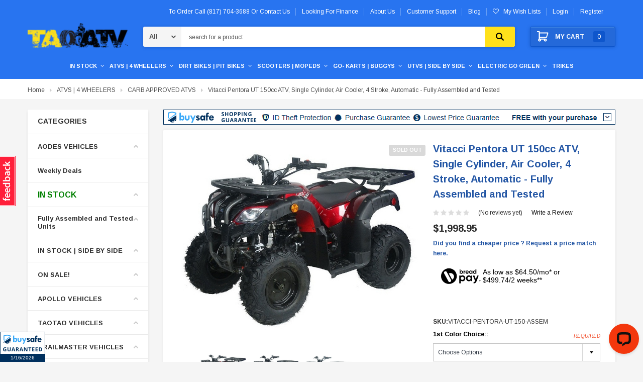

--- FILE ---
content_type: text/html; charset=UTF-8
request_url: https://taoatv.com/vitacci-pentora-ut-150cc-atv-single-cylinder-air-cooler-4-stroke-automatic-fully-assembled-and-tested/
body_size: 76514
content:
<!DOCTYPE html>
<html class="no-js" lang="en">
    <head>
        <title>Vitacci Pentora UT 150cc ATV - Air Cooled, 4 Stroke, Automatic | Taoatv.com</title>
        
            <meta property="product:price:amount" content="1998.95" /><meta property="product:price:currency" content="USD" /><meta property="og:url" content="https://taoatv.com/vitacci-pentora-ut-150cc-atv-single-cylinder-air-cooler-4-stroke-automatic-fully-assembled-and-tested/" /><meta property="og:site_name" content="Tao Atv" /><meta name="keywords" content="SCOOTER, SCOOTERS, MOTORCYCLE, MOTORCYCLES, HONDA, YAMAHA, KAWASAKI, DIRT BIKE, DIRT BIKES, ATV, ATVS, GO-KART, GO-KARTS, POLARIS. atv, atvs, kids atv, 4 wheeler, 4-wheeler, 4-wheelers, quad, kid quad, mini quad, quads, go-kart, go-karts, gokart, gokarts, go kart, go karts, gocart, go cart, dune buggy, dune buggie, dune buggies, sand rail, dirt bike, pit bike, moped, scooter, enduro, motorcycle, mini bike, monkey bike, doodle bug, dirtbike, pitbike, coolster, roketa, honda clone, gy6, taotao, bashan, kandi, kinroad, dongfang, chinese, china, parts, repairs, clearance, budget, wholesale, sale, 49cc, 50cc, 70cc, 80cc, 90cc, 110cc, 125cc, 150cc, 170cc, 180cc, 200cc, 250cc go-kart, batman, jaguar, recon, hunter, rancher, shark, rapidity, viper, t-rex, cazador utv, utvs, polaris copy, crazor, avenger, sxs, ninja bike, Kawasaki, Polaris, bmw Arlington, Grand Prairie los Colinas Irving hurst Fort Worth Crowley Plano Frisco McKinney coppell garland Dallas oak cliff pleasant grove. Vitacci Pentora UT 250cc ATV, Single Cylinder, 4 strokes, Air Cooling"><meta name="description" content="When youre investing in motorsports, make sure you get your moneys worth by working with the best in the business. taoatv offers unbeatable prices on the Vitacci Pentora UT 150Cc ATV, Single Cylinder, Air Cooler, 4 Stroke, Automatic, Available in Fully Assembled And Tested and its backed by a 1-year warranty. Well even ship your"><link rel='canonical' href='https://taoatv.com/vitacci-pentora-ut-150cc-atv-single-cylinder-air-cooler-4-stroke-automatic-fully-assembled-and-tested/' /><meta name='platform' content='bigcommerce.stencil' /><meta property="og:type" content="product" />
<meta property="og:title" content="Vitacci Pentora UT 150cc ATV, Single Cylinder, Air Cooler, 4 Stroke, Automatic - Fully Assembled and Tested" />
<meta property="og:description" content="When youre investing in motorsports, make sure you get your moneys worth by working with the best in the business. taoatv offers unbeatable prices on the Vitacci Pentora UT 150Cc ATV, Single Cylinder, Air Cooler, 4 Stroke, Automatic, Available in Fully Assembled And Tested and its backed by a 1-year warranty. Well even ship your" />
<meta property="og:image" content="https://cdn11.bigcommerce.com/s-1l9onp02es/products/5126/images/10374/VITACCI-PENTORA-UT-150-2__30717.1632741238.1280.1280__59902.1648034627.386.513.jpg?c=1" />
<meta property="og:availability" content="oos" />
<meta property="pinterest:richpins" content="enabled" />
        
        
         
        <link href="https://cdn11.bigcommerce.com/s-1l9onp02es/product_images/favicons.jpg?t=1643010261" rel="shortcut icon">
        <meta name="viewport" content="width=device-width, initial-scale=1, maximum-scale=1">
        <meta name="google-site-verification" content="OvLW0kGYnONwl5ik7T3zOkK4I-JQmYFdctlFdp6f2r4" />

        <script src="https://ajax.googleapis.com/ajax/libs/jquery/3.3.1/jquery.min.js"></script>
        <link href="https://maxcdn.bootstrapcdn.com/font-awesome/4.7.0/css/font-awesome.min.css" rel="stylesheet" type="text/css">
        
        <link data-stencil-stylesheet href="https://cdn11.bigcommerce.com/s-1l9onp02es/stencil/4787ba40-5fd9-013e-3db5-56835c5eeb34/e/aa6921c0-c1ef-013e-4edb-4ee72024a520/css/theme-6b06c870-5fd9-013e-f5ec-2e638b39d83b.css" rel="stylesheet">

        <!-- Start Tracking Code for analytics_googleanalytics4 -->

<script data-cfasync="false" src="https://cdn11.bigcommerce.com/shared/js/google_analytics4_bodl_subscribers-358423becf5d870b8b603a81de597c10f6bc7699.js" integrity="sha256-gtOfJ3Avc1pEE/hx6SKj/96cca7JvfqllWA9FTQJyfI=" crossorigin="anonymous"></script>
<script data-cfasync="false">
  (function () {
    window.dataLayer = window.dataLayer || [];

    function gtag(){
        dataLayer.push(arguments);
    }

    function initGA4(event) {
         function setupGtag() {
            function configureGtag() {
                gtag('js', new Date());
                gtag('set', 'developer_id.dMjk3Nj', true);
                gtag('config', 'G-SWMQJGLQS3');
            }

            var script = document.createElement('script');

            script.src = 'https://www.googletagmanager.com/gtag/js?id=G-SWMQJGLQS3';
            script.async = true;
            script.onload = configureGtag;

            document.head.appendChild(script);
        }

        setupGtag();

        if (typeof subscribeOnBodlEvents === 'function') {
            subscribeOnBodlEvents('G-SWMQJGLQS3', false);
        }

        window.removeEventListener(event.type, initGA4);
    }

    

    var eventName = document.readyState === 'complete' ? 'consentScriptsLoaded' : 'DOMContentLoaded';
    window.addEventListener(eventName, initGA4, false);
  })()
</script>

<!-- End Tracking Code for analytics_googleanalytics4 -->

<!-- Start Tracking Code for analytics_siteverification -->

<meta name="google-site-verification" content="k4DnVhnT6G-XjDRRLs5cHKbCawFkb0_OhrKvZBMuIfI" />
<style>
.custom_review .merchant_review {
	padding: 30px 15px 30px 15px;
	border-bottom: #cccccc solid 1px;
	clear: both;
}
.custom_review .merchant_review .stars {
	padding-bottom: 5px;
	line-height: 1.5em;
}
.custom_review .merchant_review .stars .fa.fa-star.color {
	font-size: 18px;
}
.custom_review .merchant_review .info {
	font-size: 13px;
	color: #555555;
}
.custom_review .merchant_review .comments {
	font-size: 15px;
	padding-top: 10px;
	line-height: 1.5rem;
}
</style>
<script type="text/javascript">
const ptOrgUUID = "9e64ce58-c844-45b9-a70d-a8a440565c2e";
(function(d) {
d.addEventListener("DOMContentLoaded", function(e) {
var ptScript = "https://cdn.paytomorrow.com/plugins/bc-plugin/js/bc-script.min.js";
var h = d.getElementsByTagName("head"),
s = d.createElement("link");
s.setAttribute("rel", "stylesheet");
s.setAttribute("href", "https://cdn.paytomorrow.com/plugins/bc-plugin/css/bc-css.css");
h[0].appendChild(s);
if (window.jQuery) {
	  loadScript(ptScript);
} else {
	  loadScript("https://cdnjs.cloudflare.com/ajax/libs/jquery/2.2.4/jquery.min.js");
	  var interval = setInterval(function() {
		  if (window.jQuery) {
			  clearInterval(interval); 
			  loadScript(ptScript); 
		  }
		  }, 100);
	  }
		  function loadScript(script) { 
		  var h = d.getElementsByTagName("head"),
		  s = d.createElement("script");
	  s.setAttribute("type", "text/javascript");
	  s.setAttribute("src", script);
	  h[0].appendChild(s);
  }
  });
})(document);
</script>

<script id="lender-script" src="https://ribon-apps.mybigcommerce.com/content/ribon-scripts/416dc451-ade5-4c98-b8ad-64041c0885f3.js?s=1l9onp02es&t=bread"></script>

<!-- End Tracking Code for analytics_siteverification -->


<script type="text/javascript" src="https://checkout-sdk.bigcommerce.com/v1/loader.js" defer ></script>
<script src="https://www.google.com/recaptcha/api.js" async defer></script>
<script type="text/javascript">
var BCData = {"product_attributes":{"sku":"VITACCI-PENTORA-UT-150-ASSEM","upc":null,"mpn":null,"gtin":null,"weight":null,"base":true,"image":null,"price":{"without_tax":{"formatted":"$1,998.95","value":1998.95,"currency":"USD"},"tax_label":"Tax"},"out_of_stock_behavior":"label_option","out_of_stock_message":"Out of stock","available_modifier_values":[50070,50072,27706,27707,27708,27709,27710,27711,27712,27713,33649],"in_stock_attributes":[50070,50072,27706,27707,27708,27709,27710,27711,27712,27713,33649],"stock":0,"instock":false,"stock_message":"Out of stock","purchasable":false,"purchasing_message":"The selected product combination is currently unavailable.","call_for_price_message":null}};
</script>
<script type="application/ld+json">
{
  "@context": "https://schema.org",
  "@type": "Organization",
  "name": "TAO ATV",
  "alternateName": "TAO ATV",
  "url": "https://taoatv.com/",
  "logo": "https://cdn11.bigcommerce.com/s-1l9onp02es/images/stencil/200x42/tao_atv_logo_1612418585__38553.original.png",
  "sameAs": [
    "https://www.facebook.com/TaoAtv/",
    "https://twitter.com/TaoAtv/",
    "https://www.instagram.com/taoatv/"
  ]
}
</script>
<script type="application/ld+json">
{
  "@context": "https://schema.org/",
  "@type": "WebSite",
  "name": "TAO ATV",
  "url": "https://taoatv.com/",
  "potentialAction": {
    "@type": "SearchAction",
    "target": "https://taoatv.com/{search_term_string}",
    "query-input": "required name=search_term_string"
  }
}
</script><!-- Global site tag (gtag.js) - Google Ads: 410928335 -->
<script async src="https://www.googletagmanager.com/gtag/js?id=AW-410928335"></script>
<script>
    window.dataLayer = window.dataLayer || [];
    function gtag() { dataLayer.push(arguments); }
    gtag('js', new Date());

    gtag('config', 'AW-410928335', { ' allow_enhanced_conversions': true });
</script><script type="text/javascript">
(function (d) {
d.addEventListener("DOMContentLoaded", function (e) {
var ptScript = "https://cdn.paytomorrow.com/js/pt-mpe.min.js";
var h = d.getElementsByTagName("head"),
s = d.createElement("link");
s.setAttribute("rel", "stylesheet");
s.setAttribute("href", "https://cdn.paytomorrow.com/css/pt-mpe.min.css");
h[0].appendChild(s);
loadScript(ptScript);
function loadScript(script) {
var h = d.getElementsByTagName("head"),
 s = d.createElement("script");
s.setAttribute("type", "text/javascript");
s.setAttribute("src", script);
 h[0].appendChild(s);
}
 var interval = setInterval(function () {
if (PayTomorrow) {
clearInterval(interval);
 mpeInit();
}
}, 100);
function mpeInit() {
PayTomorrow.mpeInit({
debugMode: false,
enableMoreInfoLink: false,
logoColor: "original",
 maxAmount: 6500.0,
 maxTerm: 24,
 minAmount: 500.0,
 mpeSelector: ".mpe",
 priceSelector: ".mpe-price",
storeDisplayName: "Your Store Name",
publicId: "YOUT_PUBLIC_ID",
 displayMicroOffers: false,
 displayPrimeOffers: false,
 maxMicroAmount: 0.0,
 primeApr: 0.0,
}) }  }); })(document);</script><script>
			// Create a new style element
			var style = document.createElement('style');

			// Set the CSS rule in the style element
			style.innerHTML = ".form-checklist-checkbox~.form-label[for='radio-cod'] {display: none;}";

			// Append the style element to the head of the document
			document.head.appendChild(style);

			</script>

			<script> window.process = { env : {} };</script>
			<script defer id="lender-script" src="https://ribon-apps.mybigcommerce.com/content/ribon-scripts/416dc451-ade5-4c98-b8ad-64041c0885f3.js?s=1l9onp02es&t=bread">
			</script><!-- Google Tag Manager -->
<script>(function(w,d,s,l,i){w[l]=w[l]||[];w[l].push({'gtm.start':
new Date().getTime(),event:'gtm.js'});var f=d.getElementsByTagName(s)[0],
j=d.createElement(s),dl=l!='dataLayer'?'&l='+l:'';j.async=true;j.src=
'https://www.googletagmanager.com/gtm.js?id='+i+dl;f.parentNode.insertBefore(j,f);
})(window,document,'script','dataLayer','GTM-TWBQ5W9F');</script>
<!-- End Google Tag Manager -->
 <script data-cfasync="false" src="https://microapps.bigcommerce.com/bodl-events/1.9.4/index.js" integrity="sha256-Y0tDj1qsyiKBRibKllwV0ZJ1aFlGYaHHGl/oUFoXJ7Y=" nonce="" crossorigin="anonymous"></script>
 <script data-cfasync="false" nonce="">

 (function() {
    function decodeBase64(base64) {
       const text = atob(base64);
       const length = text.length;
       const bytes = new Uint8Array(length);
       for (let i = 0; i < length; i++) {
          bytes[i] = text.charCodeAt(i);
       }
       const decoder = new TextDecoder();
       return decoder.decode(bytes);
    }
    window.bodl = JSON.parse(decodeBase64("[base64]"));
 })()

 </script>

<script nonce="">
(function () {
    var xmlHttp = new XMLHttpRequest();

    xmlHttp.open('POST', 'https://bes.gcp.data.bigcommerce.com/nobot');
    xmlHttp.setRequestHeader('Content-Type', 'application/json');
    xmlHttp.send('{"store_id":"1001592645","timezone_offset":"-5.0","timestamp":"2026-01-16T16:16:47.31603700Z","visit_id":"7099e0a3-ea02-4ead-b0ab-e212fd1e4457","channel_id":1}');
})();
</script>

        

        
        
        
        
        <!-- snippet location htmlhead -->
        
        <script id='merchantWidgetScript'
            src="https://www.gstatic.com/shopping/merchant/merchantwidget.js"
            defer>
        </script>
        <script type="text/javascript">
          merchantWidgetScript.addEventListener('load', function () {
            merchantwidget.start({
                position: 'LEFT_BOTTOM',
                sideMargin: 0,
                mobileSideMargin: 0,
                mobileBottomMargin: 70,
                bottomMargin: 60
           });
          });
        </script>

        
    </head>
    <body class="page-type-product ">
        <script async data-environment="production" src="https://osm.klarnaservices.com/lib.js" data-client-id="c7ed391f-b569-5832-a0ea-10bc9707b9db"></script>
        <div id="st-container" class="st-container">
            <!-- content push wrapper -->
            <div class="st-pusher">
                <nav class="st-menu st-effect st-effect-1" id="mobile-categories"> 
                    
                    <ul class="mobile-nav">
                        

                        <li id="mobileAccountSidebar" class="hidden-md hidden-lg"><a href="/account.php"><span>My Account</span></a></li>

                        <li class="subAccount">
                            <div class="login-register">
                                    <div class="not-logged">
                                        <span><a href="/login.php">Login</a></span>
                                        <span><a href="/login.php?action=create_account">Register</a></span>
                                    </div>
                            </div>

                            <div class="wishlist-link">
                                <a href="/wishlist.php"><span>My Wish lists</span></a>
                            </div>




                            
                        </li>
                        
                        <li class="mobile-currency">                            
                                                    </li>
                    </ul>
                    
                </nav>
                <nav class="st-menu st-effect st-effect-2" id="mobile-customer">
                   
                </nav>
                <!-- snippet location header -->
                <div class="icons-svg-sprite"><svg xmlns="http://www.w3.org/2000/svg">
   <defs>
      <path id="stumbleupon-path-1" d="M0,0.0749333333 L31.9250667,0.0749333333 L31.9250667,31.984 L0,31.984" /> </defs>
   <symbol viewBox="0 0 13 19.12" id="icon-shopping-bag">
      <path d="M4,18.87V6.25L12.5,2l.5.25V14.87L4.5,19.12Zm1-12V17.75l7-3.5V3.37Z" />
      <path d="M4.5,19.12,4,18.87l-4-2V4.25L.5,4,5,6.25V18.87ZM1,16.25l3,1.5V6.87L1,5.37Z" />
      <path d="M4.5,7.12,0,4.87V4.25L.5,4l8-4,4,2,.5.25v.62ZM1.62,4.56,4.5,6l6.88-3.44L8.5,1.12Z" />
      <rect x="8" y="0.56" width="1" height="4" />
   </symbol>
   <symbol viewBox="0 0 24 24" id="icon-add">
      <path d="M19 13h-6v6h-2v-6H5v-2h6V5h2v6h6v2z" />
   </symbol>
   <symbol viewBox="0 0 36 36" id="icon-arrow-down">
      <path d="M16.5 6v18.26l-8.38-8.38-2.12 2.12 12 12 12-12-2.12-2.12-8.38 8.38v-18.26h-3z" /> </symbol>
   <symbol viewBox="0 0 12 8" id="icon-chevron-down">
      <path d="M6 6.174l5.313-4.96.23-.214.457.427-.23.214-5.51 5.146L6.03 7 6 6.972 5.97 7l-.23-.214L.23 1.64 0 1.428.458 1l.23.214L6 6.174z" stroke-linecap="square" fill-rule="evenodd" />
   </symbol>
   <symbol viewBox="0 0 24 24" id="icon-chevron-left">
      <path d="M15.41 7.41L14 6l-6 6 6 6 1.41-1.41L10.83 12z" />
   </symbol>
   <symbol viewBox="0 0 24 24" id="icon-chevron-right">
      <path d="M10 6L8.59 7.41 13.17 12l-4.58 4.59L10 18l6-6z" />
   </symbol>
   <symbol viewBox="0 0 24 24" id="icon-close">
      <path d="M19 6.41L17.59 5 12 10.59 6.41 5 5 6.41 10.59 12 5 17.59 6.41 19 12 13.41 17.59 19 19 17.59 13.41 12z" />
   </symbol>
   <symbol viewBox="0 0 118.783 118.783" id="icon-search">
      <path d="M115.97,101.597L88.661,74.286c4.64-7.387,7.333-16.118,7.333-25.488c0-26.509-21.49-47.996-47.998-47.996   S0,22.289,0,48.798c0,26.51,21.487,47.995,47.996,47.995c10.197,0,19.642-3.188,27.414-8.605l26.984,26.986   c1.875,1.873,4.333,2.806,6.788,2.806c2.458,0,4.913-0.933,6.791-2.806C119.72,111.423,119.72,105.347,115.97,101.597z    M47.996,81.243c-17.917,0-32.443-14.525-32.443-32.443s14.526-32.444,32.443-32.444c17.918,0,32.443,14.526,32.443,32.444   S65.914,81.243,47.996,81.243z" />
   </symbol>
   <symbol viewBox="0 0 140 130" id="icon-heart">
      <path d="M72.2,122.6C86.3,99.2,97,93.9,118.9,77.9c19.2-14.2,19.2-36.9,8.1-50.5C112.6,10.1,84,11.3,72.2,33.2  c-11.8-21.9-40.3-23.2-54.7-5.8C6.4,41,6.4,63.7,25.6,77.9C47.5,93.9,58.2,99.2,72.2,122.6L72.2,122.6L72.2,122.6z" />
   </symbol>
   <symbol viewBox="0 0 533.333 533.333" id="icon-plus">
      <path d="M516.667,200H333.333V16.667C333.333,7.462,325.871,0,316.667,0h-100C207.462,0,200,7.462,200,16.667V200H16.667
        C7.462,200,0,207.462,0,216.667v100c0,9.204,7.462,16.666,16.667,16.666H200v183.334c0,9.204,7.462,16.666,16.667,16.666h100
        c9.204,0,16.667-7.462,16.667-16.666V333.333h183.333c9.204,0,16.667-7.462,16.667-16.666v-100
        C533.333,207.462,525.871,200,516.667,200z" />
   </symbol>
   <symbol viewBox="0 0 22.354 22.354" id="icon-minus">
      <rect y="8.61" width="22.354" height="5.133" />
   </symbol>
   <symbol viewBox="0 0 28 28" id="icon-envelope">
      <path d="M0 23.5v-12.406q0.688 0.766 1.578 1.359 5.656 3.844 7.766 5.391 0.891 0.656 1.445 1.023t1.477 0.75 1.719 0.383h0.031q0.797 0 1.719-0.383t1.477-0.75 1.445-1.023q2.656-1.922 7.781-5.391 0.891-0.609 1.563-1.359v12.406q0 1.031-0.734 1.766t-1.766 0.734h-23q-1.031 0-1.766-0.734t-0.734-1.766zM0 6.844q0-1.219 0.648-2.031t1.852-0.812h23q1.016 0 1.758 0.734t0.742 1.766q0 1.234-0.766 2.359t-1.906 1.922q-5.875 4.078-7.313 5.078-0.156 0.109-0.664 0.477t-0.844 0.594-0.812 0.508-0.898 0.422-0.781 0.141h-0.031q-0.359 0-0.781-0.141t-0.898-0.422-0.812-0.508-0.844-0.594-0.664-0.477q-1.422-1-4.094-2.852t-3.203-2.227q-0.969-0.656-1.828-1.805t-0.859-2.133z" /> </symbol>
   <symbol viewBox="0 0 96.124 96.123" id="icon-facebook">
      <path d="M72.089,0.02L59.624,0C45.62,0,36.57,9.285,36.57,23.656v10.907H24.037c-1.083,0-1.96,0.878-1.96,1.961v15.803   c0,1.083,0.878,1.96,1.96,1.96h12.533v39.876c0,1.083,0.877,1.96,1.96,1.96h16.352c1.083,0,1.96-0.878,1.96-1.96V54.287h14.654   c1.083,0,1.96-0.877,1.96-1.96l0.006-15.803c0-0.52-0.207-1.018-0.574-1.386c-0.367-0.368-0.867-0.575-1.387-0.575H56.842v-9.246   c0-4.444,1.059-6.7,6.848-6.7l8.397-0.003c1.082,0,1.959-0.878,1.959-1.96V1.98C74.046,0.899,73.17,0.022,72.089,0.02z" />
   </symbol>
   <symbol viewBox="0 0 32 32" id="icon-facebook2">
      <path d="M2.428 0.41c-0.936 0-1.695 0.753-1.695 1.682v27.112c0 0.929 0.759 1.682 1.695 1.682h14.709v-11.802h-4.002v-4.599h4.002v-3.392c0-3.936 2.423-6.080 5.961-6.080 1.695 0 3.152 0.125 3.576 0.181v4.114l-2.454 0.001c-1.924 0-2.297 0.907-2.297 2.239v2.937h4.59l-0.598 4.599h-3.992v11.802h7.826c0.936 0 1.695-0.753 1.695-1.682v-27.112c0-0.929-0.759-1.682-1.695-1.682h-27.321z" /> </symbol>
   <symbol viewBox="0 0 533.333 533.333" id="icon-google">
      <path d="M291.18,41.358c0,0-104.665,0-139.552,0c-62.562,0-121.443,47.399-121.443,102.303
        c0,56.107,42.647,101.388,106.296,101.388c4.426,0,8.727-0.088,12.938-0.392c-4.13,7.909-7.084,16.817-7.084,26.064
        c0,15.592,8.387,28.233,18.994,38.554c-8.014,0-15.751,0.232-24.194,0.232C59.645,309.508,0,358.863,0,410.041
        c0,50.406,65.386,81.934,142.882,81.934c88.346,0,137.139-50.127,137.139-100.535c0-40.417-11.925-64.621-48.795-90.695
        c-12.612-8.928-36.735-30.644-36.735-43.408c0-14.958,4.269-22.327,26.786-39.919c23.079-18.034,39.413-43.386,39.413-72.873
        c0-35.107-15.635-69.322-44.985-80.611h44.247L291.18,41.358z M242.438,382.742c1.107,4.673,1.71,9.483,1.71,14.39
        c0,40.729-26.246,72.559-101.549,72.559c-53.563,0-92.248-33.908-92.248-74.637c0-39.918,47.982-73.147,101.544-72.568
        c12.5,0.132,24.15,2.144,34.724,5.567C215.694,348.275,236.554,359.699,242.438,382.742z M156.676,230.825
        c-35.958-1.075-70.124-40.222-76.33-87.427c-6.207-47.222,17.901-83.355,53.848-82.287c35.942,1.081,70.124,38.966,76.332,86.176
        C216.728,194.506,192.616,231.901,156.676,230.825z M433.333,141.358v-100H400v100H300v33.333h100v100h33.334v-100h100v-33.333
        H433.333z" />
   </symbol>
   <symbol viewBox="0 0 32 32" id="icon-instagram">
      <path d="M25.522709,13.5369502 C25.7256898,14.3248434 25.8455558,15.1480745 25.8455558,15.9992932 C25.8455558,21.4379334 21.4376507,25.8455558 15.9998586,25.8455558 C10.5623493,25.8455558 6.15416148,21.4379334 6.15416148,15.9992932 C6.15416148,15.1480745 6.27459295,14.3248434 6.4775737,13.5369502 L3.6915357,13.5369502 L3.6915357,27.0764447 C3.6915357,27.7552145 4.24280653,28.3062027 4.92355534,28.3062027 L27.0764447,28.3062027 C27.7571935,28.3062027 28.3084643,27.7552145 28.3084643,27.0764447 L28.3084643,13.5369502 L25.522709,13.5369502 Z M27.0764447,3.6915357 L23.384909,3.6915357 C22.7050083,3.6915357 22.1543028,4.24280653 22.1543028,4.92214183 L22.1543028,8.61509104 C22.1543028,9.29442633 22.7050083,9.84569717 23.384909,9.84569717 L27.0764447,9.84569717 C27.7571935,9.84569717 28.3084643,9.29442633 28.3084643,8.61509104 L28.3084643,4.92214183 C28.3084643,4.24280653 27.7571935,3.6915357 27.0764447,3.6915357 Z M9.84597988,15.9992932 C9.84597988,19.3976659 12.6009206,22.1537374 15.9998586,22.1537374 C19.3987967,22.1537374 22.1543028,19.3976659 22.1543028,15.9992932 C22.1543028,12.6003551 19.3987967,9.84569717 15.9998586,9.84569717 C12.6009206,9.84569717 9.84597988,12.6003551 9.84597988,15.9992932 Z M3.6915357,31.9997173 C1.65296441,31.9997173 0,30.3461875 0,28.3062027 L0,3.6915357 C0,1.6526817 1.65296441,0 3.6915357,0 L28.3084643,0 C30.3473183,0 32,1.6526817 32,3.6915357 L32,28.3062027 C32,30.3461875 30.3473183,31.9997173 28.3084643,31.9997173 L3.6915357,31.9997173 Z" id="instagram-Imported-Layers" sketch:type="MSShapeGroup" /> </symbol>
   <symbol viewBox="0 0 24 24" id="icon-keyboard-arrow-down">
      <path d="M7.41 7.84L12 12.42l4.59-4.58L18 9.25l-6 6-6-6z" />
   </symbol>
   <symbol viewBox="0 0 24 24" id="icon-keyboard-arrow-up">
      <path d="M7.41 15.41L12 10.83l4.59 4.58L18 14l-6-6-6 6z" />
   </symbol>
   <symbol viewBox="0 0 32 32" id="icon-linkedin">
      <path d="M27.2684444,27.2675556 L22.5226667,27.2675556 L22.5226667,19.8408889 C22.5226667,18.0702222 22.4924444,15.792 20.0568889,15.792 C17.5866667,15.792 17.2097778,17.7217778 17.2097778,19.7146667 L17.2097778,27.2675556 L12.4693333,27.2675556 L12.4693333,11.9964444 L17.0186667,11.9964444 L17.0186667,14.0844444 L17.0844444,14.0844444 C17.7173333,12.8835556 19.2657778,11.6177778 21.5742222,11.6177778 C26.3804444,11.6177778 27.2684444,14.7795556 27.2684444,18.8924444 L27.2684444,27.2675556 L27.2684444,27.2675556 Z M7.11822222,9.91022222 C5.59377778,9.91022222 4.36444444,8.67733333 4.36444444,7.15733333 C4.36444444,5.63822222 5.59377778,4.40533333 7.11822222,4.40533333 C8.63644444,4.40533333 9.86844444,5.63822222 9.86844444,7.15733333 C9.86844444,8.67733333 8.63644444,9.91022222 7.11822222,9.91022222 L7.11822222,9.91022222 Z M4.74133333,11.9964444 L9.49244444,11.9964444 L9.49244444,27.2675556 L4.74133333,27.2675556 L4.74133333,11.9964444 Z M29.632,0 L2.36,0 C1.05777778,0 0,1.03288889 0,2.30755556 L0,29.6906667 C0,30.9653333 1.05777778,32 2.36,32 L29.632,32 C30.9368889,32 31.9991111,30.9653333 31.9991111,29.6906667 L31.9991111,2.30755556 C31.9991111,1.03288889 30.9368889,0 29.632,0 L29.632,0 Z" id="linkedin-Fill-4" /> </symbol>
   <symbol viewBox="0 0 70 32" id="icon-logo-american-express">
      <path d="M69.102 17.219l0.399 9.094c-0.688 0.313-3.285 1.688-4.26 1.688h-4.788v-0.656c-0.546 0.438-1.549 0.656-2.467 0.656h-15.053v-2.466c0-0.344-0.057-0.344-0.345-0.344h-0.257v2.81h-4.961v-2.924c-0.832 0.402-1.749 0.402-2.581 0.402h-0.544v2.523h-6.050l-1.434-1.656-1.577 1.656h-9.72v-10.781h9.892l1.405 1.663 1.548-1.663h6.652c0.775 0 2.037 0.115 2.581 0.66v-0.66h5.936c0.602 0 1.749 0.115 2.523 0.66v-0.66h8.946v0.66c0.516-0.43 1.433-0.66 2.265-0.66h4.988v0.66c0.546-0.372 1.32-0.66 2.323-0.66h4.578zM34.905 23.871c1.577 0 3.183-0.43 3.183-2.581 0-2.093-1.635-2.523-3.069-2.523h-5.878l-2.38 2.523-2.236-2.523h-7.427v7.67h7.312l2.351-2.509 2.266 2.509h3.556v-2.566h2.322zM46.001 23.556c-0.172-0.23-0.487-0.516-0.946-0.66 0.516-0.172 1.318-0.832 1.318-2.036 0-0.889-0.315-1.377-0.917-1.721-0.602-0.315-1.319-0.372-2.266-0.372h-4.215v7.67h1.864v-2.796h1.978c0.66 0 1.032 0.058 1.319 0.344 0.316 0.373 0.316 1.032 0.316 1.548v0.903h1.836v-1.477c0-0.688-0.058-1.032-0.288-1.405zM53.571 20.373v-1.605h-6.136v7.67h6.136v-1.563h-4.33v-1.549h4.244v-1.548h-4.244v-1.405h4.33zM58.245 26.438c1.864 0 2.926-0.759 2.926-2.393 0-0.774-0.23-1.262-0.545-1.664-0.459-0.372-1.119-0.602-2.151-0.602h-1.004c-0.258 0-0.487-0.057-0.717-0.115-0.201-0.086-0.373-0.258-0.373-0.545 0-0.258 0.058-0.43 0.287-0.602 0.143-0.115 0.373-0.115 0.717-0.115h3.383v-1.634h-3.671c-1.978 0-2.638 1.204-2.638 2.294 0 2.438 2.151 2.322 3.842 2.38 0.344 0 0.544 0.058 0.66 0.173 0.115 0.086 0.23 0.315 0.23 0.544 0 0.201-0.115 0.373-0.23 0.488-0.173 0.115-0.373 0.172-0.717 0.172h-3.555v1.62h3.555zM65.442 26.439c1.864 0 2.924-0.76 2.924-2.394 0-0.774-0.229-1.262-0.544-1.664-0.459-0.372-1.119-0.602-2.151-0.602h-1.003c-0.258 0-0.488-0.057-0.718-0.115-0.201-0.086-0.373-0.258-0.373-0.545 0-0.258 0.115-0.43 0.287-0.602 0.144-0.115 0.373-0.115 0.717-0.115h3.383v-1.634h-3.671c-1.921 0-2.638 1.204-2.638 2.294 0 2.438 2.151 2.322 3.842 2.38 0.344 0 0.544 0.058 0.66 0.174 0.115 0.086 0.229 0.315 0.229 0.544 0 0.201-0.114 0.373-0.229 0.488s-0.373 0.172-0.717 0.172h-3.556v1.62h3.556zM43.966 20.518c0.23 0.115 0.373 0.344 0.373 0.659 0 0.344-0.143 0.602-0.373 0.774-0.287 0.115-0.545 0.115-0.889 0.115l-2.237 0.058v-1.749h2.237c0.344 0 0.659 0 0.889 0.143zM36.108 8.646c-0.287 0.172-0.544 0.172-0.918 0.172h-2.265v-1.692h2.265c0.316 0 0.688 0 0.918 0.114 0.23 0.144 0.344 0.374 0.344 0.718 0 0.315-0.114 0.602-0.344 0.689zM50.789 6.839l1.262 3.039h-2.523zM30.775 25.792l-2.838-3.183 2.838-3.011v6.193zM35.019 20.373c0.66 0 1.090 0.258 1.090 0.918s-0.43 1.032-1.090 1.032h-2.437v-1.95h2.437zM5.773 9.878l1.291-3.039 1.262 3.039h-2.552zM18.905 20.372l4.616 0 2.036 2.237-2.093 2.265h-4.559v-1.549h4.071v-1.548h-4.071v-1.405zM19.077 13.376l-0.545 1.377h-3.24l-0.546-1.319v1.319h-6.222l-0.66-1.749h-1.577l-0.717 1.749h-5.572l2.389-5.649 2.237-5.104h4.789l0.659 1.262v-1.262h5.591l1.262 2.724 1.233-2.724h17.835c0.832 0 1.548 0.143 2.093 0.602v-0.602h4.903v0.602c0.803-0.459 1.864-0.602 3.068-0.602h7.082l0.66 1.262v-1.262h5.218l0.775 1.262v-1.262h5.103v10.753h-5.161l-1.003-1.635v1.635h-6.423l-0.717-1.749h-1.577l-0.717 1.749h-3.355c-1.318 0-2.294-0.316-2.954-0.659v0.659h-7.971v-2.466c0-0.344-0.057-0.402-0.286-0.402h-0.258v2.867h-15.398v-1.377zM43.363 6.409c-0.832 0.831-0.975 1.864-1.004 3.011 0 1.377 0.344 2.266 0.947 2.925 0.659 0.66 1.806 0.86 2.695 0.86h2.151l0.716-1.692h3.843l0.717 1.692h3.727v-5.763l3.47 5.763h2.638v-7.684h-1.892v5.333l-3.24-5.333h-2.839v7.254l-3.096-7.254h-2.724l-2.638 6.050h-0.832c-0.487 0-1.003-0.115-1.262-0.373-0.344-0.402-0.488-1.004-0.488-1.836 0-0.803 0.144-1.405 0.488-1.748 0.373-0.316 0.774-0.431 1.434-0.431h1.749v-1.663h-1.749c-1.262 0-2.265 0.286-2.81 0.889zM39.579 5.52v7.684h1.863v-7.684h-1.863zM31.12 5.52l-0 7.685h1.806v-2.781h1.979c0.66 0 1.090 0.057 1.376 0.315 0.316 0.401 0.258 1.061 0.258 1.491v0.975h1.892v-1.519c0-0.66-0.057-1.004-0.344-1.377-0.172-0.229-0.487-0.488-0.889-0.659 0.516-0.23 1.319-0.832 1.319-2.036 0-0.889-0.373-1.377-0.976-1.75-0.602-0.344-1.262-0.344-2.208-0.344h-4.215zM23.636 5.521v7.685h6.165v-1.577h-4.301v-1.549h4.244v-1.577h-4.244v-1.377h4.301v-1.606h-6.165zM16.124 13.205h1.577l2.695-6.021v6.021h1.864v-7.684h-3.011l-2.265 5.219-2.409-5.219h-2.953v7.254l-3.154-7.254h-2.724l-3.297 7.684h1.978l0.688-1.692h3.871l0.688 1.692h3.756v-6.021z" /> </symbol>
   <symbol viewBox="0 0 95 32" id="icon-logo-discover">
      <path d="M50.431 8.059c4.546 0 8.092 3.49 8.092 7.936 0 4.471-3.571 7.961-8.093 7.961-4.638 0-8.115-3.444-8.115-8.051 0-4.334 3.635-7.845 8.115-7.845zM4.362 8.345c4.811 0 8.168 3.133 8.168 7.64 0 2.247-1.028 4.422-2.761 5.864-1.461 1.214-3.126 1.761-5.429 1.761h-4.339v-15.265h4.362zM7.832 19.81c1.027-0.912 1.639-2.379 1.639-3.847 0-1.464-0.612-2.882-1.639-3.798-0.984-0.892-2.146-1.235-4.065-1.235h-0.797v10.096h0.797c1.919 0 3.127-0.367 4.065-1.216zM13.9 23.611v-15.265h2.965v15.265h-2.965zM24.123 14.201c3.378 1.238 4.379 2.338 4.379 4.764 0 2.952-2.166 5.015-5.247 5.015-2.261 0-3.904-0.896-5.271-2.907l1.914-1.856c0.685 1.328 1.825 2.036 3.24 2.036 1.325 0 2.308-0.915 2.308-2.152 0-0.641-0.298-1.189-0.891-1.578-0.297-0.187-0.889-0.46-2.054-0.87-2.784-1.010-3.742-2.085-3.742-4.192 0-2.493 2.055-4.371 4.745-4.371 1.667 0 3.196 0.571 4.473 1.696l-1.549 2.033c-0.778-0.867-1.508-1.233-2.398-1.233-1.28 0-2.213 0.732-2.213 1.694 0 0.821 0.525 1.258 2.307 1.921zM29.438 15.986c0-4.436 3.605-7.985 8.101-7.985 1.278 0 2.352 0.273 3.653 0.935v3.504c-1.233-1.213-2.308-1.717-3.72-1.717-2.787 0-4.976 2.313-4.976 5.241 0 3.092 2.123 5.267 5.112 5.267 1.347 0 2.397-0.48 3.585-1.671v3.504c-1.347 0.638-2.443 0.892-3.72 0.892-4.519 0-8.034-3.478-8.034-7.97zM65.239 18.601l4.11-10.254h3.216l-6.573 15.655h-1.596l-6.46-15.655h3.24zM73.914 23.612v-15.265h8.418v2.585h-5.453v3.388h5.244v2.585h-5.244v4.123h5.453v2.584h-8.418zM94.081 12.852c0 2.336-1.23 3.87-3.469 4.329l4.794 6.43h-3.651l-4.105-6.135h-0.388v6.135h-2.969v-15.265h4.404c3.425 0 5.384 1.645 5.384 4.506zM88.125 15.372c1.9 0 2.903-0.827 2.903-2.359 0-1.486-1.004-2.266-2.856-2.266h-0.911v4.626h0.863z" /> </symbol>
   <symbol viewBox="0 0 54 32" id="icon-logo-mastercard">
      <path d="M48.366 15.193c0.6 0 0.9 0.437 0.9 1.282 0 1.281-0.546 2.209-1.337 2.209-0.6 0-0.9-0.436-0.9-1.31 0-1.281 0.573-2.182 1.337-2.182zM38.276 18.275c0-0.655 0.491-1.009 1.472-1.009 0.109 0 0.191 0.027 0.382 0.027-0.027 0.982-0.545 1.636-1.227 1.636-0.382 0-0.628-0.245-0.628-0.655zM26.278 15.848c0 0.082-0 0.192-0 0.327h-1.909c0.164-0.763 0.545-1.173 1.091-1.173 0.518 0 0.818 0.3 0.818 0.845zM38.060 0.002c8.838 0 16.003 7.165 16.003 16.002s-7.165 15.999-16.003 15.999c-3.834 0-7.324-1.344-10.080-3.594 2.102-2.031 3.707-4.567 4.568-7.44h-1.33c-0.833 2.553-2.297 4.807-4.199 6.627-1.892-1.816-3.342-4.078-4.172-6.62h-1.33c0.858 2.856 2.435 5.401 4.521 7.432-2.749 2.219-6.223 3.594-10.036 3.594-8.837 0-16.002-7.163-16.002-15.999s7.164-16.001 16.002-16.001c3.814 0 7.287 1.377 10.036 3.603-2.087 2.023-3.664 4.568-4.521 7.424h1.33c0.83-2.542 2.28-4.804 4.172-6.607 1.903 1.808 3.367 4.060 4.199 6.614h1.33c-0.861-2.872-2.466-5.413-4.568-7.443 2.757-2.249 6.246-3.592 10.080-3.592zM7.217 20.213h1.691l1.336-8.044h-2.672l-1.637 4.99-0.082-4.99h-2.454l-1.336 8.044h1.582l1.037-6.135 0.136 6.135h1.173l2.209-6.189zM14.47 19.477l0.054-0.408 0.382-2.318c0.109-0.736 0.136-0.982 0.136-1.309 0-1.254-0.791-1.909-2.263-1.909-0.627 0-1.2 0.082-2.045 0.327l-0.246 1.473 0.163-0.028 0.246-0.081c0.382-0.109 0.928-0.164 1.418-0.164 0.79 0 1.091 0.164 1.091 0.6 0 0.109 0 0.191-0.055 0.409-0.273-0.027-0.518-0.054-0.709-0.054-1.909 0-2.999 0.927-2.999 2.536 0 1.064 0.627 1.773 1.554 1.773 0.791 0 1.364-0.246 1.8-0.791l-0.027 0.682h1.418l0.027-0.164 0.027-0.246zM17.988 16.314c-0.736-0.327-0.819-0.409-0.819-0.709 0-0.355 0.3-0.519 0.845-0.519 0.328 0 0.791 0.028 1.227 0.082l0.246-1.5c-0.436-0.082-1.118-0.137-1.5-0.137-1.909 0-2.59 1.009-2.563 2.208 0 0.818 0.382 1.391 1.282 1.828 0.709 0.327 0.818 0.436 0.818 0.709 0 0.409-0.3 0.6-0.982 0.6-0.518 0-0.982-0.082-1.527-0.245l-0.246 1.5 0.082 0.027 0.3 0.054c0.109 0.027 0.246 0.055 0.464 0.055 0.382 0.054 0.709 0.054 0.928 0.054 1.8 0 2.645-0.682 2.645-2.181 0-0.9-0.354-1.418-1.2-1.828zM21.75 18.741c-0.409 0-0.573-0.136-0.573-0.464 0-0.082 0-0.164 0.027-0.273l0.463-2.726h0.873l0.218-1.609h-0.873l0.191-0.982h-1.691l-0.737 4.472-0.082 0.518-0.109 0.654c-0.027 0.191-0.055 0.409-0.055 0.573 0 0.954 0.491 1.445 1.364 1.445 0.382 0 0.764-0.055 1.227-0.218l0.218-1.445c-0.109 0.054-0.273 0.054-0.464 0.054zM25.732 18.851c-0.982 0-1.5-0.381-1.5-1.145 0-0.055 0-0.109 0.027-0.191h3.382c0.163-0.682 0.218-1.145 0.218-1.636 0-1.446-0.9-2.373-2.318-2.373-1.718 0-2.973 1.663-2.973 3.899 0 1.936 0.982 2.945 2.89 2.945 0.628 0 1.173-0.082 1.773-0.273l0.273-1.636c-0.6 0.3-1.145 0.409-1.773 0.409zM31.158 15.524h0.109c0.164-0.79 0.382-1.363 0.655-1.881l-0.055-0.027h-0.164c-0.573 0-0.9 0.273-1.418 1.064l0.164-1.009h-1.554l-1.064 6.544h1.718c0.627-4.008 0.791-4.69 1.609-4.69zM36.122 20.133l0.3-1.827c-0.545 0.273-1.036 0.409-1.445 0.409-1.009 0-1.609-0.737-1.609-1.963 0-1.773 0.9-3.027 2.182-3.027 0.491 0 0.928 0.136 1.528 0.436l0.3-1.745c-0.163-0.054-0.218-0.082-0.436-0.163l-0.682-0.164c-0.218-0.054-0.491-0.082-0.791-0.082-2.263 0-3.845 2.018-3.845 4.88 0 2.155 1.146 3.491 3 3.491 0.463 0 0.872-0.082 1.5-0.246zM41.521 19.069l0.355-2.318c0.136-0.736 0.136-0.982 0.136-1.309 0-1.254-0.763-1.909-2.236-1.909-0.627 0-1.2 0.082-2.045 0.327l-0.246 1.473 0.164-0.028 0.218-0.081c0.382-0.109 0.955-0.164 1.446-0.164 0.791 0 1.091 0.164 1.091 0.6 0 0.109-0.027 0.191-0.082 0.409-0.246-0.027-0.491-0.054-0.682-0.054-1.909 0-3 0.927-3 2.536 0 1.064 0.627 1.773 1.555 1.773 0.791 0 1.363-0.246 1.8-0.791l-0.028 0.682h1.418v-0.164l0.027-0.246 0.054-0.327zM43.648 20.214c0.627-4.008 0.791-4.69 1.608-4.69h0.109c0.164-0.79 0.382-1.363 0.655-1.881l-0.055-0.027h-0.164c-0.572 0-0.9 0.273-1.418 1.064l0.164-1.009h-1.554l-1.037 6.544h1.691zM48.829 20.214l1.608 0 1.309-8.044h-1.691l-0.382 2.291c-0.464-0.6-0.955-0.9-1.637-0.9-1.5 0-2.782 1.854-2.782 4.035 0 1.636 0.818 2.7 2.073 2.7 0.627 0 1.118-0.218 1.582-0.709zM11.306 18.279c0-0.655 0.492-1.009 1.447-1.009 0.136 0 0.218 0.027 0.382 0.027-0.027 0.982-0.518 1.636-1.228 1.636-0.382 0-0.6-0.245-0.6-0.655z" /> </symbol>
   <symbol viewBox="0 0 57 32" id="icon-logo-paypal">
      <path d="M47.11 10.477c2.211-0.037 4.633 0.618 4.072 3.276l-1.369 6.263h-3.159l0.211-0.947c-1.72 1.712-6.038 1.821-5.335-2.111 0.491-2.294 2.878-3.023 6.423-3.023 0.246-1.020-0.457-1.274-1.65-1.238s-2.633 0.437-3.089 0.655l0.281-2.293c0.913-0.182 2.106-0.583 3.615-0.583zM47.32 16.885c0.069-0.291 0.106-0.547 0.176-0.838h-0.773c-0.596 0-1.579 0.146-1.931 0.765-0.456 0.728 0.177 1.348 0.878 1.311 0.807-0.037 1.474-0.401 1.65-1.238zM53.883 8h3.242l-2.646 12.016h-3.209zM39.142 8.037c1.689 0 3.729 1.274 3.131 4.077-0.528 2.476-2.498 3.933-4.89 3.933h-2.428l-0.879 3.969h-3.412l2.603-11.979h5.874zM39.037 12.114c0.211-0.911-0.317-1.638-1.197-1.638h-1.689l-0.704 3.277h1.583c0.88 0 1.795-0.728 2.006-1.638zM16.346 10.476c2.184-0.037 4.611 0.618 4.056 3.276l-1.352 6.262h-3.155l0.208-0.947c-1.664 1.712-5.929 1.821-5.235-2.111 0.486-2.294 2.844-3.023 6.345-3.023 0.208-1.020-0.485-1.274-1.664-1.238s-2.601 0.437-3.017 0.655l0.277-2.293c0.867-0.182 2.046-0.583 3.537-0.583zM16.589 16.885c0.035-0.291 0.104-0.547 0.173-0.838h-0.797c-0.555 0-1.525 0.146-1.872 0.765-0.451 0.728 0.138 1.348 0.832 1.311 0.797-0.037 1.491-0.401 1.664-1.238zM28.528 10.648l3.255-0-7.496 13.351h-3.528l2.306-3.925-1.289-9.426h3.156l0.508 5.579zM8.499 8.036c1.728 0 3.738 1.274 3.139 4.077-0.529 2.476-2.504 3.933-4.867 3.933h-2.468l-0.847 3.969h-3.456l2.609-11.979h5.89zM8.393 12.114c0.247-0.911-0.317-1.638-1.164-1.638h-1.693l-0.741 3.277h1.623c0.882 0 1.763-0.728 1.975-1.638z" /> </symbol>
   <symbol viewBox="0 0 49 32" id="icon-logo-visa">
      <path d="M14.059 10.283l4.24-0-6.302 15.472-4.236 0.003-3.259-12.329c2.318 0.952 4.379 3.022 5.219 5.275l0.42 2.148zM17.416 25.771l2.503-15.501h4.001l-2.503 15.501h-4.002zM31.992 16.494c2.31 1.106 3.375 2.444 3.362 4.211-0.032 3.217-2.765 5.295-6.97 5.295-1.796-0.020-3.526-0.394-4.459-0.826l0.56-3.469 0.515 0.246c1.316 0.579 2.167 0.814 3.769 0.814 1.151 0 2.385-0.476 2.396-1.514 0.007-0.679-0.517-1.165-2.077-1.924-1.518-0.74-3.53-1.983-3.505-4.211 0.024-3.012 2.809-5.116 6.765-5.116 1.55 0 2.795 0.339 3.586 0.651l-0.542 3.36-0.359-0.178c-0.74-0.314-1.687-0.617-2.995-0.595-1.568 0-2.293 0.689-2.293 1.333-0.010 0.728 0.848 1.204 2.246 1.923zM46.199 10.285l3.239 15.49h-3.714s-0.368-1.782-0.488-2.322c-0.583 0-4.667-0.008-5.125-0.008-0.156 0.42-0.841 2.331-0.841 2.331h-4.205l5.944-14.205c0.419-1.011 1.138-1.285 2.097-1.285h3.093zM41.263 20.274c0.781 0 2.698 0 3.322 0-0.159-0.775-0.927-4.474-0.927-4.474l-0.27-1.337c-0.202 0.581-0.554 1.52-0.531 1.479 0 0-1.262 3.441-1.594 4.332zM9.723 18.702c-1.648-4.573-5.284-6.991-9.723-8.109l0.053-0.322h6.453c0.87 0.034 1.573 0.326 1.815 1.308z" /> </symbol>
   <symbol viewBox="0 0 34 32" id="icon-pinterest">
      <path d="M1.356 15.647c0 6.24 3.781 11.6 9.192 13.957-0.043-1.064-0.008-2.341 0.267-3.499 0.295-1.237 1.976-8.303 1.976-8.303s-0.491-0.973-0.491-2.411c0-2.258 1.319-3.945 2.962-3.945 1.397 0 2.071 1.041 2.071 2.288 0 1.393-0.895 3.477-1.356 5.408-0.385 1.616 0.817 2.935 2.424 2.935 2.909 0 4.869-3.708 4.869-8.101 0-3.34-2.267-5.839-6.39-5.839-4.658 0-7.56 3.447-7.56 7.297 0 1.328 0.394 2.264 1.012 2.989 0.284 0.333 0.324 0.467 0.221 0.849-0.074 0.28-0.243 0.955-0.313 1.223-0.102 0.386-0.417 0.524-0.769 0.381-2.145-0.869-3.145-3.201-3.145-5.822 0-4.329 3.679-9.519 10.975-9.519 5.863 0 9.721 4.21 9.721 8.729 0 5.978-3.349 10.443-8.285 10.443-1.658 0-3.217-0.889-3.751-1.899 0 0-0.892 3.511-1.080 4.189-0.325 1.175-0.963 2.349-1.546 3.264 1.381 0.405 2.84 0.625 4.352 0.625 8.48 0 15.355-6.822 15.355-15.238s-6.876-15.238-15.355-15.238c-8.48 0-15.356 6.822-15.356 15.238z" /> </symbol>
   <symbol viewBox="0 0 26 28" id="icon-print">
      <path d="M0 21.5v-6.5q0-1.234 0.883-2.117t2.117-0.883h1v-8.5q0-0.625 0.438-1.062t1.062-0.438h10.5q0.625 0 1.375 0.313t1.188 0.75l2.375 2.375q0.438 0.438 0.75 1.188t0.313 1.375v4h1q1.234 0 2.117 0.883t0.883 2.117v6.5q0 0.203-0.148 0.352t-0.352 0.148h-3.5v2.5q0 0.625-0.438 1.062t-1.062 0.438h-15q-0.625 0-1.062-0.438t-0.438-1.062v-2.5h-3.5q-0.203 0-0.352-0.148t-0.148-0.352zM6 24h14v-4h-14v4zM6 14h14v-6h-2.5q-0.625 0-1.062-0.438t-0.438-1.062v-2.5h-10v10zM22 15q0 0.406 0.297 0.703t0.703 0.297 0.703-0.297 0.297-0.703-0.297-0.703-0.703-0.297-0.703 0.297-0.297 0.703z" /> </symbol>
   <symbol viewBox="0 0 24 24" id="icon-remove">
      <path d="M19 13H5v-2h14v2z" />
   </symbol>
   <symbol viewBox="0 0 32 32" id="icon-rss">
      <path d="M-0.465347858,2.01048219 C-0.465347858,2.01048219 28.7009958,0.574406533 31,31.3201126 L25.1092027,31.3201126 C25.1092027,31.3201126 26.2597741,8.90749482 -0.465347858,6.89506416 L-0.465347858,2.01048219 L-0.465347858,2.01048219 Z M-0.465347858,12.2127144 C-0.465347858,12.2127144 16.6328276,11.6363594 19.9369779,31.3201126 L14.0472499,31.3201126 C14.0472499,31.3201126 13.3297467,19.6839434 -0.465347858,17.0940884 L-0.465347858,12.2127144 L-0.465347858,12.2127144 Z M2.73614917,25.0304648 C4.79776783,25.0304648 6.47229834,26.7007181 6.47229834,28.766614 C6.47229834,30.8282326 4.79776783,32.5016938 2.73614917,32.5016938 C0.6723919,32.5016938 -1,30.8293019 -1,28.766614 C-1,26.7017874 0.6723919,25.0304648 2.73614917,25.0304648 Z" id="rss-Shape" /> </symbol>
   <symbol viewBox="0 0 19.481 19.481" id="icon-star">
      <path d="m10.201,.758l2.478,5.865 6.344,.545c0.44,0.038 0.619,0.587 0.285,0.876l-4.812,4.169 1.442,6.202c0.1,0.431-0.367,0.77-0.745,0.541l-5.452-3.288-5.452,3.288c-0.379,0.228-0.845-0.111-0.745-0.541l1.442-6.202-4.813-4.17c-0.334-0.289-0.156-0.838 0.285-0.876l6.344-.545 2.478-5.864c0.172-0.408 0.749-0.408 0.921,0z" /> </symbol>
   <symbol viewBox="0 0 32 32" id="icon-stumbleupon">
      <mask id="stumbleupon-mask-2" sketch:name="Clip 2">
         <use xlink:href="#stumbleupon-path-1" /> </mask>
      <path d="M31.9250667,16.0373333 C31.9250667,24.8533333 24.7784,32 15.9624,32 C7.14666667,32 0,24.8533333 0,16.0373333 C0,7.2216 7.14666667,0.0749333333 15.9624,0.0749333333 C24.7784,0.0749333333 31.9250667,7.2216 31.9250667,16.0373333 Z M21.9205547,16.3600826 L21.9205547,18.9857015 C21.9205547,19.5214765 21.494073,19.9558236 20.968,19.9558236 C20.441927,19.9558236 20.0154453,19.5214765 20.0154453,18.9857015 L20.0154453,16.4101275 L18.1823358,16.9675798 L16.9525547,16.3839008 L16.9525547,18.9383327 C16.9717372,21.1844666 18.7659562,23 20.976146,23 C23.1984234,23 25,21.1651979 25,18.9019364 L25,16.3600826 L21.9205547,16.3600826 Z M16.9525547,14.2429415 L18.1823358,14.8266205 L20.0154453,14.2691683 L20.0154453,12.9736203 C19.9505401,10.7684323 18.1810219,9 16,9 C13.8268613,9 12.0618102,10.7555866 11.9845547,12.9492669 L11.9845547,18.8684839 C11.9845547,19.404259 11.558073,19.8386061 11.032,19.8386061 C10.505927,19.8386061 10.0794453,19.404259 10.0794453,18.8684839 L10.0794453,16.3600826 L7,16.3600826 L7,18.9019364 C7,21.1651979 8.80131387,23 11.0235912,23 C13.2264234,23 15.0119708,21.1965095 15.0429781,18.9608128 L15.0474453,13.114656 C15.0474453,12.578881 15.473927,12.1445339 16,12.1445339 C16.526073,12.1445339 16.9525547,12.578881 16.9525547,13.114656 L16.9525547,14.2429415 Z" id="stumbleupon-Fill-1" sketch:type="MSShapeGroup" mask="url(#stumbleupon-mask-2)" /> </symbol>
   <symbol viewBox="0 0 32 32" id="icon-tumblr">
      <path d="M23.852762,25.5589268 C23.2579209,25.8427189 22.1195458,26.089634 21.2697728,26.1120809 C18.7092304,26.1810247 18.2121934,24.3131275 18.1897466,22.9566974 L18.1897466,12.9951133 L24.6159544,12.9951133 L24.6159544,8.15140729 L18.2137967,8.15140729 L18.2137967,0 L13.5256152,0 C13.4486546,0 13.3139736,0.0673405008 13.2963368,0.238898443 C13.0221648,2.73370367 11.8533261,7.11243957 7,8.86168924 L7,12.9951133 L10.2387574,12.9951133 L10.2387574,23.4521311 C10.2387574,27.0307977 12.8794671,32.1166089 19.8508122,31.9979613 C22.2013164,31.9578777 24.8131658,30.9718204 25.3919735,30.1236507 L23.852762,25.5589268" /> </symbol>
   <symbol viewBox="0 0 43 32" id="icon-twitter">
      <path d="M36.575 5.229c1.756-0.952 3.105-2.46 3.74-4.257-1.644 0.882-3.464 1.522-5.402 1.867-1.551-1.495-3.762-2.429-6.209-2.429-4.697 0-8.506 3.445-8.506 7.694 0 0.603 0.075 1.19 0.22 1.753-7.069-0.321-13.337-3.384-17.532-8.039-0.732 1.136-1.152 2.458-1.152 3.868 0 2.669 1.502 5.024 3.784 6.404-1.394-0.040-2.706-0.386-3.853-0.962-0.001 0.032-0.001 0.064-0.001 0.097 0 3.728 2.932 6.837 6.823 7.544-0.714 0.176-1.465 0.27-2.241 0.27-0.548 0-1.081-0.048-1.6-0.138 1.083 3.057 4.224 5.281 7.946 5.343-2.911 2.064-6.579 3.294-10.564 3.294-0.687 0-1.364-0.036-2.029-0.108 3.764 2.183 8.235 3.457 13.039 3.457 15.646 0 24.202-11.724 24.202-21.891 0-0.334-0.008-0.665-0.025-0.995 1.662-1.085 3.104-2.439 4.244-3.982-1.525 0.612-3.165 1.025-4.885 1.211z" /> </symbol>
   <symbol viewBox="0 0 32 32" id="icon-youtube">
      <path d="M31.6634051,8.8527593 C31.6634051,8.8527593 31.3509198,6.64879843 30.3919217,5.67824658 C29.1757339,4.40441487 27.8125088,4.39809002 27.1873503,4.32353816 C22.7118278,4 15.9983092,4 15.9983092,4 L15.984407,4 C15.984407,4 9.27104501,4 4.79536595,4.32353816 C4.17017613,4.39809002 2.80745205,4.40441487 1.59082583,5.67824658 C0.631890411,6.64879843 0.319843444,8.8527593 0.319843444,8.8527593 C0.319843444,8.8527593 0,11.4409393 0,14.0290881 L0,16.4554834 C0,19.0436008 0.319843444,21.6317495 0.319843444,21.6317495 C0.319843444,21.6317495 0.631890411,23.8357417 1.59082583,24.8062935 C2.80745205,26.0801566 4.40557339,26.0398591 5.11736986,26.1733699 C7.67602348,26.4187241 15.9913894,26.4946536 15.9913894,26.4946536 C15.9913894,26.4946536 22.7118278,26.4845401 27.1873503,26.1610333 C27.8125088,26.0864501 29.1757339,26.0801566 30.3919217,24.8062935 C31.3509198,23.8357417 31.6634051,21.6317495 31.6634051,21.6317495 C31.6634051,21.6317495 31.9827789,19.0436008 31.9827789,16.4554834 L31.9827789,14.0290881 C31.9827789,11.4409393 31.6634051,8.8527593 31.6634051,8.8527593 Z M12.6895342,19.39582 L12.6880626,10.4095186 L21.3299413,14.9183249 L12.6895342,19.39582 Z" id="youtube-Imported-Layers" /> </symbol>
   <symbol viewBox="0 0 302 302" id="icon-trigger-bars">
      <rect y="36" width="302" height="30" />
      <rect y="236" width="302" height="30" />
      <rect y="136" width="302" height="30" />
   </symbol>
   <symbol id="shopping-bag" viewBox="0 0 24 24">
      <path d="M12,1.515c-2.477,0-4.492,2.015-4.492,4.492v0.962H4.282c-0.267,0-0.483,0.216-0.483,0.483v14.55  c0,0.267,0.216,0.483,0.483,0.483h15.436c0.267,0,0.483-0.216,0.483-0.483V7.452c0-0.267-0.216-0.483-0.483-0.483h-3.226V6.007  C16.491,3.53,14.477,1.515,12,1.515z M8.475,6.007c0-1.944,1.581-3.525,3.525-3.525c1.943,0,3.525,1.581,3.525,3.525v0.962h-7.05  V6.007z M19.234,7.936v13.583H4.766V7.936h2.743v1.836c0,0.267,0.216,0.483,0.483,0.483c0.267,0,0.483-0.216,0.483-0.483V7.936h7.05  v1.836c0,0.267,0.216,0.483,0.483,0.483s0.483-0.216,0.483-0.483V7.936H19.234z" />
   </symbol>
   <symbol xmlns="http://www.w3.org/2000/svg" id="shopping-bag-plus" viewBox="0 0 24 24">
      <defs>
         <style>
         .cls-1 {
            fill: none;
            stroke: #fff;
            stroke-linecap: round;
            stroke-miterlimit: 10;
         }
         </style>
      </defs>
      <path d="M12,1.515c-2.477,0-4.492,2.015-4.492,4.492v0.962H4.282c-0.267,0-0.483,0.216-0.483,0.483v14.55  c0,0.267,0.216,0.483,0.483,0.483h15.436c0.267,0,0.483-0.216,0.483-0.483V7.452c0-0.267-0.216-0.483-0.483-0.483h-3.226V6.007  C16.491,3.53,14.477,1.515,12,1.515z M8.475,6.007c0-1.944,1.581-3.525,3.525-3.525c1.943,0,3.525,1.581,3.525,3.525v0.962h-7.05  V6.007z M19.234,7.936v13.583H4.766V7.936h2.743v1.836c0,0.267,0.216,0.483,0.483,0.483c0.267,0,0.483-0.216,0.483-0.483V7.936h7.05  v1.836c0,0.267,0.216,0.483,0.483,0.483s0.483-0.216,0.483-0.483V7.936H19.234z"></path>
      <line class="cls-1" x1="16" y1="14.73" x2="8" y2="14.73" />
      <line class="cls-1" x1="12" y1="10.73" x2="12" y2="18.73" />
   </symbol>
   <symbol id="shopping-bag-add" viewBox="0 0 24 24" width="100%" height="100%">
      <path d="M3.891,0c0.475,0.333,0.475,0.333,0.633,2.031c0.216,0,0.445,0,0.673,0
    c3.888,0,7.776,0,11.664,0c1.123,0.001,1.376,0.338,1.047,1.392c-0.642,2.063-1.283,4.125-1.927,6.188
    c-0.299,0.958-0.406,1.038-1.395,1.038c-3.106,0.001-6.212,0-9.319,0c-0.237,0-0.474,0-0.75,0c0,0.4,0,0.747,0,1.169
    c0.256,0,0.491,0,0.725,0c2.646,0,5.291-0.01,7.937,0.004c1.623,0.009,2.755,1.331,2.424,2.792
    c-0.281,1.243-1.405,2.028-2.634,1.838c-1.23-0.19-2.091-1.345-1.947-2.618c0.014-0.116,0.042-0.23,0.074-0.403
    c-1.605,0-3.168,0-4.688,0c-0.034,0.464-0.011,0.909-0.11,1.325c-0.23,0.962-1.064,1.639-2.014,1.709
    c-0.987,0.074-1.888-0.44-2.303-1.315c-0.423-0.89-0.284-1.924,0.442-2.602c0.335-0.313,0.408-0.627,0.407-1.046
    C2.817,8.438,2.823,5.371,2.823,2.305c0-0.219,0-0.437,0-0.75c-0.548,0-1.062-0.031-1.571,0.009c-0.5,0.04-0.892-0.108-1.211-0.481
    c0-0.36,0-0.722,0-1.083C1.325,0,2.607,0,3.891,0z M16.291,3.631c-3.979,0-7.875,0-11.774,0c0,1.816,0,3.588,0,5.405
    c3.303,0,6.566,0.003,9.829-0.013c0.124-0.001,0.317-0.172,0.359-0.302C15.24,7.047,15.754,5.367,16.291,3.631z M4.037,14.919
    c0.447-0.007,0.814-0.382,0.808-0.776c-0.006-0.397-0.38-0.759-0.78-0.752c-0.405,0.006-0.783,0.375-0.751,0.773
    C3.351,14.625,3.629,14.872,4.037,14.919z M13.317,14.925c0.46-0.051,0.737-0.301,0.775-0.759c0.034-0.397-0.346-0.786-0.75-0.77
    c-0.463,0.019-0.761,0.288-0.769,0.746C12.566,14.602,12.864,14.856,13.317,14.925z"/>
   </symbol>
   <symbol id ="plus-circle" width="100%" height="100%" viewBox="274 364 64 64">
    <polygon points="305,414 307,414 307,397 324.001,397 324.001,395 307,395 307,378 305,378 305,395 288,395 288,397 305,397    "/>
    <path d="M305.999,428c0.001,0,0.001,0,0.002,0c8.548,0,16.585-3.33,22.628-9.373c6.044-6.043,9.371-14.08,9.371-22.628
      s-3.328-16.584-9.371-22.627c-6.044-6.043-14.08-9.372-22.628-9.372c0,0-0.001,0-0.002,0c-8.548,0-16.584,3.329-22.628,9.373
      c-6.044,6.044-9.371,14.081-9.371,22.628s3.328,16.584,9.371,22.627C289.416,424.671,297.451,428,305.999,428z M284.785,374.787
      c5.667-5.666,13.201-8.787,21.216-8.787c0.001,0,0.001,0,0.002,0c8.013,0,15.547,3.121,21.212,8.786
      c5.666,5.666,8.785,13.2,8.785,21.213c0,8.013-3.119,15.548-8.785,21.214S314.016,426,306.001,426h-0.002
      c-0.001,0-0.001,0-0.002,0c-8.012,0-15.546-3.121-21.212-8.786c-5.666-5.666-8.785-13.2-8.785-21.213
      C276,387.987,279.119,380.453,284.785,374.787z"/>
 
   </symbol>
   <symbol viewBox="0 0 260 28" id="icon-american-first-finance"><g id="Title" transform="translate(44 7)"><path id="Path_37" data-name="Path 37" d="M42.374,15.177H35.443l-1.434,3.2h-1.92L38,5.569H39.84l5.923,12.813h-1.95Zm-.653-1.464L38.909,7.436,36.1,13.713Z" transform="translate(-32.089 -4.502)" fill="#114b9f"/><path id="Path_38" data-name="Path 38" d="M58.474,8.884a4.327,4.327,0,0,1,1.09,3.2v5.683H57.773V12.293a3.117,3.117,0,0,0-.661-2.161A2.427,2.427,0,0,0,55.221,9.4a2.829,2.829,0,0,0-2.16.849,3.405,3.405,0,0,0-.8,2.431v5.087H50.469V12.293a3.117,3.117,0,0,0-.661-2.161A2.427,2.427,0,0,0,47.916,9.4a2.835,2.835,0,0,0-2.161.849,3.411,3.411,0,0,0-.8,2.431v5.087H43.164V7.9h1.714V9.368A3.481,3.481,0,0,1,46.295,8.2a4.734,4.734,0,0,1,2-.4,4.382,4.382,0,0,1,2.05.466,3.252,3.252,0,0,1,1.377,1.361,3.774,3.774,0,0,1,1.555-1.342A5.079,5.079,0,0,1,55.52,7.8,4.014,4.014,0,0,1,58.474,8.884Z" transform="translate(-27.909 -3.892)" fill="#114b9f"/><path id="Path_39" data-name="Path 39" d="M66.575,13.428H58.563a3.1,3.1,0,0,0,1.146,2.1,3.741,3.741,0,0,0,2.431.792,3.661,3.661,0,0,0,2.85-1.193l.988,1.154a4.313,4.313,0,0,1-1.667,1.193,6.283,6.283,0,0,1-5-.233,4.586,4.586,0,0,1-1.873-1.8,5.159,5.159,0,0,1-.661-2.609,5.234,5.234,0,0,1,.643-2.59,4.6,4.6,0,0,1,1.77-1.8A5.041,5.041,0,0,1,61.73,7.8a4.945,4.945,0,0,1,2.525.643,4.517,4.517,0,0,1,1.733,1.8,5.478,5.478,0,0,1,.624,2.646A5.129,5.129,0,0,1,66.575,13.428Zm-7-3.335a3.157,3.157,0,0,0-1.015,2.05H64.9a3.168,3.168,0,0,0-1.017-2.04,3.333,3.333,0,0,0-4.3-.01Z" transform="translate(-22.78 -3.891)" fill="#114b9f"/><path id="Path_40" data-name="Path 40" d="M68.741,8.25A5,5,0,0,1,70.956,7.8V9.535a3.512,3.512,0,0,0-.413-.018,3,3,0,0,0-2.282.866,3.423,3.423,0,0,0-.826,2.468v4.919H65.643V7.9h1.715V9.549a3.047,3.047,0,0,1,1.383-1.3Z" transform="translate(-19.435 -3.891)" fill="#114b9f"/><path id="Path_41" data-name="Path 41" d="M71.145,6.759a1.075,1.075,0,0,1-.344-.813,1.1,1.1,0,0,1,.344-.813,1.184,1.184,0,0,1,.866-.333,1.224,1.224,0,0,1,.866.321,1.049,1.049,0,0,1,.344.8,1.129,1.129,0,0,1-.344.835,1.185,1.185,0,0,1-.866.339,1.2,1.2,0,0,1-.866-.332Zm-.028,2.2h1.791v9.714H71.118Z" transform="translate(-17.489 -4.793)" fill="#114b9f"/><path id="Path_42" data-name="Path 42" d="M76.6,17.229a4.758,4.758,0,0,1-1.854-1.8,5.047,5.047,0,0,1-.671-2.6,5.047,5.047,0,0,1,.671-2.6A4.707,4.707,0,0,1,76.6,8.442,5.543,5.543,0,0,1,79.291,7.8a5.175,5.175,0,0,1,2.394.54A3.868,3.868,0,0,1,83.316,9.9l-1.361.876A3.052,3.052,0,0,0,80.8,9.719a3.306,3.306,0,0,0-1.528-.354,3.539,3.539,0,0,0-1.742.428,3.054,3.054,0,0,0-1.211,1.22,4.024,4.024,0,0,0,0,3.652,3.03,3.03,0,0,0,1.211,1.22,3.525,3.525,0,0,0,1.742.43,3.306,3.306,0,0,0,1.528-.354A3.046,3.046,0,0,0,81.955,14.9l1.361.858a3.916,3.916,0,0,1-1.63,1.576,5.1,5.1,0,0,1-2.394.551,5.471,5.471,0,0,1-2.693-.654Z" transform="translate(-16.256 -3.891)" fill="#114b9f"/><path id="Path_43" data-name="Path 43" d="M89.337,8.81a3.883,3.883,0,0,1,1.09,3v5.963h-1.7v-1.3a2.831,2.831,0,0,1-1.276,1.052,4.871,4.871,0,0,1-1.966.364,4.108,4.108,0,0,1-2.654-.8,2.568,2.568,0,0,1-1-2.1,2.6,2.6,0,0,1,.949-2.1,4.69,4.69,0,0,1,3.019-.792h2.832v-.354a2.285,2.285,0,0,0-.671-1.77,2.835,2.835,0,0,0-1.975-.614,5.246,5.246,0,0,0-1.713.288,4.4,4.4,0,0,0-1.416.774l-.745-1.342a5.389,5.389,0,0,1,1.825-.941A7.635,7.635,0,0,1,86.194,7.8,4.464,4.464,0,0,1,89.337,8.81Zm-1.78,7.239a2.609,2.609,0,0,0,1.081-1.295V13.376H85.884q-2.273,0-2.273,1.528a1.377,1.377,0,0,0,.577,1.175,2.642,2.642,0,0,0,1.6.428,3.32,3.32,0,0,0,1.767-.459Z" transform="translate(-13.328 -3.894)" fill="#114b9f"/><path id="Path_44" data-name="Path 44" d="M98.677,8.892a4.292,4.292,0,0,1,1.109,3.2v5.683H98V12.293a3.03,3.03,0,0,0-.689-2.161A2.594,2.594,0,0,0,95.331,9.4a3.076,3.076,0,0,0-2.291.849,3.306,3.306,0,0,0-.839,2.431v5.087H90.411V7.9h1.714v1.49A3.477,3.477,0,0,1,93.59,8.215a5.1,5.1,0,0,1,2.1-.413,4.083,4.083,0,0,1,2.99,1.091Z" transform="translate(-10.094 -3.892)" fill="#114b9f"/><path id="Path_45" data-name="Path 45" d="M105.179,7.162v4.465h6.54V13.2h-6.54v5.18h-1.862V5.569h9.206V7.162Z" transform="translate(-5.227 -4.502)" fill="#114b9f"/><path id="Path_46" data-name="Path 46" d="M111.629,6.761a1.075,1.075,0,0,1-.346-.813,1.1,1.1,0,0,1,.346-.813,1.181,1.181,0,0,1,.865-.34,1.221,1.221,0,0,1,.866.321,1.045,1.045,0,0,1,.346.8,1.125,1.125,0,0,1-.346.835,1.184,1.184,0,0,1-.866.339,1.2,1.2,0,0,1-.865-.325Zm-.029,2.2h1.791v9.714H111.6Z" transform="translate(-2.222 -4.795)" fill="#114b9f"/><path id="Path_47" data-name="Path 47" d="M118.313,8.249a4.993,4.993,0,0,1,2.218-.448V9.534a3.555,3.555,0,0,0-.413-.018,3.006,3.006,0,0,0-2.282.866,3.428,3.428,0,0,0-.826,2.468V17.77h-1.791V7.9h1.714V9.548a3.044,3.044,0,0,1,1.382-1.3Z" transform="translate(-0.738 -3.891)" fill="#114b9f"/><path id="Path_48" data-name="Path 48" d="M121.5,17.557a5.116,5.116,0,0,1-1.752-.826l.747-1.416a5.32,5.32,0,0,0,1.583.745,6.527,6.527,0,0,0,1.882.275q2.342,0,2.349-1.342a.872.872,0,0,0-.317-.708,2,2,0,0,0-.792-.382q-.475-.123-1.351-.275A13.235,13.235,0,0,1,121.9,13.2a3,3,0,0,1-1.295-.826,2.274,2.274,0,0,1-.54-1.62A2.53,2.53,0,0,1,121.185,8.6a5,5,0,0,1,3-.8,8.283,8.283,0,0,1,1.975.242,5.329,5.329,0,0,1,1.62.652l-.763,1.416a5.148,5.148,0,0,0-2.851-.782,3.288,3.288,0,0,0-1.733.373,1.123,1.123,0,0,0-.6.988.942.942,0,0,0,.336.763,2.111,2.111,0,0,0,.826.413q.493.129,1.388.3a14.919,14.919,0,0,1,1.928.438,2.868,2.868,0,0,1,1.258.792,2.2,2.2,0,0,1,.522,1.565,2.467,2.467,0,0,1-1.146,2.134,5.409,5.409,0,0,1-3.12.792,8.265,8.265,0,0,1-2.328-.328Z" transform="translate(0.97 -3.893)" fill="#114b9f"/><path id="Path_49" data-name="Path 49" d="M133.308,17.54a2.667,2.667,0,0,1-.964.5,4.108,4.108,0,0,1-1.193.174,3.206,3.206,0,0,1-2.31-.786,2.966,2.966,0,0,1-.82-2.249V9.863h-1.676V8.42h1.676V6.3h1.791V8.42h2.832V9.863h-2.832v5.246a1.679,1.679,0,0,0,.4,1.207,1.505,1.505,0,0,0,1.146.42,2.181,2.181,0,0,0,1.4-.457Z" transform="translate(3.458 -4.226)" fill="#114b9f"/><path id="Path_50" data-name="Path 50" d="M138.52,7.162v4.465h6.54V13.2h-6.54v5.18h-1.862V5.569h9.2V7.162Z" transform="translate(7.347 -4.502)" fill="#114b9f"/><path id="Path_51" data-name="Path 51" d="M144.969,6.759a1.075,1.075,0,0,1-.344-.813,1.1,1.1,0,0,1,.344-.813,1.183,1.183,0,0,1,.861-.333,1.224,1.224,0,0,1,.866.321,1.049,1.049,0,0,1,.344.8,1.129,1.129,0,0,1-.344.835,1.185,1.185,0,0,1-.866.339,1.2,1.2,0,0,1-.861-.332Zm-.028,2.2h1.791v9.714h-1.791Z" transform="translate(10.352 -4.793)" fill="#114b9f"/><path id="Path_52" data-name="Path 52" d="M156.826,8.893a4.287,4.287,0,0,1,1.1,3.2v5.683h-1.791V12.294a3.031,3.031,0,0,0-.689-2.161,2.591,2.591,0,0,0-1.975-.727,3.079,3.079,0,0,0-2.291.849,3.306,3.306,0,0,0-.839,2.431v5.087h-1.791V7.9h1.718v1.49a3.46,3.46,0,0,1,1.463-1.174,5.1,5.1,0,0,1,2.1-.413,4.081,4.081,0,0,1,3,1.092Z" transform="translate(11.833 -3.893)" fill="#114b9f"/><path id="Path_53" data-name="Path 53" d="M164.649,8.809a3.883,3.883,0,0,1,1.09,3v5.963h-1.7v-1.3a2.831,2.831,0,0,1-1.276,1.052,4.878,4.878,0,0,1-1.967.364,4.113,4.113,0,0,1-2.654-.8,2.755,2.755,0,0,1-.047-4.2,4.683,4.683,0,0,1,3.018-.792h2.833v-.354a2.285,2.285,0,0,0-.671-1.77,2.835,2.835,0,0,0-1.975-.614,5.261,5.261,0,0,0-1.715.288,4.408,4.408,0,0,0-1.415.774l-.747-1.342a5.41,5.41,0,0,1,1.826-.941A7.629,7.629,0,0,1,161.51,7.8a4.466,4.466,0,0,1,3.139,1.006Zm-1.782,7.239a2.609,2.609,0,0,0,1.081-1.295V13.376h-2.755q-2.276,0-2.274,1.528a1.377,1.377,0,0,0,.579,1.175,2.642,2.642,0,0,0,1.6.428,3.322,3.322,0,0,0,1.767-.459Z" transform="translate(15.075 -3.893)" fill="#114b9f"/><path id="Path_54" data-name="Path 54" d="M173.989,8.893a4.292,4.292,0,0,1,1.109,3.2v5.683h-1.791V12.294a3.031,3.031,0,0,0-.689-2.161,2.594,2.594,0,0,0-1.975-.727,3.081,3.081,0,0,0-2.292.849,3.306,3.306,0,0,0-.837,2.431v5.087h-1.791V7.9h1.714v1.49A3.476,3.476,0,0,1,168.9,8.214,5.1,5.1,0,0,1,171,7.8a4.086,4.086,0,0,1,2.993,1.092Z" transform="translate(18.302 -3.893)" fill="#114b9f"/><path id="Path_55" data-name="Path 55" d="M176.771,17.229a4.767,4.767,0,0,1-1.854-1.8,5.047,5.047,0,0,1-.671-2.6,5.047,5.047,0,0,1,.671-2.6,4.715,4.715,0,0,1,1.854-1.791,5.546,5.546,0,0,1,2.692-.643,5.175,5.175,0,0,1,2.394.54A3.868,3.868,0,0,1,183.488,9.9l-1.36.876a3.067,3.067,0,0,0-1.156-1.062,3.306,3.306,0,0,0-1.528-.354,3.539,3.539,0,0,0-1.743.428,3.054,3.054,0,0,0-1.211,1.22,4.023,4.023,0,0,0,0,3.652,3.03,3.03,0,0,0,1.211,1.22,3.525,3.525,0,0,0,1.742.43,3.306,3.306,0,0,0,1.528-.354,3.059,3.059,0,0,0,1.156-1.063l1.36.858a3.916,3.916,0,0,1-1.631,1.574,5.1,5.1,0,0,1-2.394.551,5.475,5.475,0,0,1-2.692-.652Z" transform="translate(21.519 -3.891)" fill="#114b9f"/><path id="Path_56" data-name="Path 56" d="M191.593,13.428h-8.011a3.1,3.1,0,0,0,1.146,2.1,3.741,3.741,0,0,0,2.431.792,3.661,3.661,0,0,0,2.85-1.193L191,16.278a4.313,4.313,0,0,1-1.667,1.193,6.283,6.283,0,0,1-5-.233,4.574,4.574,0,0,1-1.872-1.8,5.158,5.158,0,0,1-.661-2.609,5.234,5.234,0,0,1,.642-2.59,4.6,4.6,0,0,1,1.77-1.8A5.047,5.047,0,0,1,186.75,7.8a4.941,4.941,0,0,1,2.523.643,4.517,4.517,0,0,1,1.733,1.8,5.479,5.479,0,0,1,.624,2.646A5.144,5.144,0,0,1,191.593,13.428Zm-7-3.335a3.157,3.157,0,0,0-1.015,2.05h6.336A3.175,3.175,0,0,0,188.9,10.1a3.336,3.336,0,0,0-4.3-.01Z" transform="translate(24.368 -3.891)" fill="#114b9f"/></g><rect id="Divider" width="1" height="20" transform="translate(32 4)" fill="#65869c"/><g id="Logo_AFF_Icon" data-name="Logo / AFF Icon"><g id="Logo"><path id="Path_33" data-name="Path 33" d="M16.162,12q-1.31,1.32-2.63,2.63a1.03,1.03,0,0,1-1.515-.007Q10.708,13.316,9.4,12a1.032,1.032,0,0,1-.01-1.525c.869-.879,1.745-1.749,2.617-2.617a1.043,1.043,0,0,1,1.523,0q1.313,1.31,2.617,2.617a1.032,1.032,0,0,1,0,1.522" transform="translate(3.516 2.758)" fill="#ce001d"/><path id="Path_34" data-name="Path 34" d="M15.765,20.664q-1.3,1.307-2.617,2.617a1.034,1.034,0,0,1-1.54,0q-3.376-3.372-6.75-6.75a1.033,1.033,0,0,1,0-1.539q1.3-1.31,2.617-2.617a1.034,1.034,0,0,1,1.539.008l6.743,6.741a1.066,1.066,0,0,1,.343.781,1.048,1.048,0,0,1-.332.76" transform="translate(1.801 4.375)" fill="#114b9f"/><path id="Path_35" data-name="Path 35" d="M4.476,14.626a1.03,1.03,0,0,1-1.515-.007Q1.651,13.316.343,12a1.032,1.032,0,0,1-.008-1.525C1.2,9.6,2.08,8.727,2.952,7.86a1.044,1.044,0,0,1,1.525,0l2.617,2.617a1.032,1.032,0,0,1,0,1.522q-1.31,1.32-2.63,2.63" transform="translate(-0.003 2.758)" fill="#114b9f"/><path id="Path_36" data-name="Path 36" d="M4.87,7.077c.544-.551,1.092-1.092,1.638-1.639Q9.038,2.905,11.577.369A1.077,1.077,0,0,1,12.344,0a1.047,1.047,0,0,1,.785.322c.88.877,1.763,1.755,2.638,2.638a1.033,1.033,0,0,1-.032,1.54q-1.408,1.415-2.822,2.828-1.946,1.938-3.875,3.88a1.084,1.084,0,0,1-.93.355,1.023,1.023,0,0,1-.62-.309c-.883-.882-1.769-1.76-2.645-2.647a1.032,1.032,0,0,1,.03-1.53" transform="translate(1.803 0)" fill="#114b9f"/></g></g></symbol>
   <!--<symbol viewBox="0 0 32 32" style="enable-background:new 0 0 32 32;" id="phone-help-icon"><g>
	<path d="M11.1,18.4c0.1,1,0.8,1.5,1.5,1.9C14,21,15.5,21.1,17,21c0.8-0.1,1.6-0.3,2.3-0.6c0.8-0.4,1.5-0.9,1.6-1.9
		c0.9,0.1,1.8,0.3,2.6,0.7c3,1.4,4.8,4.4,4.7,7.8c-0.1,2.1-1.3,3.5-3.6,3.7c-1.4,0.2-2.9,0.2-4.3,0.2c-3.6,0-7.3,0-10.9,0
		c-0.9,0-1.8-0.1-2.6-0.3c-1.9-0.4-2.9-1.7-3-3.7c-0.1-4,2.5-7.4,6.4-8.3C10.5,18.5,10.8,18.5,11.1,18.4z"/>
	<path d="M10.2,13c-0.3,0-0.6,0-0.9-0.1c-0.9-0.2-1.5-1-1.5-1.9c0-0.4,0-0.9,0-1.3c0-0.9,0.4-1.5,1.2-1.9c0.2-0.1,0.2-0.1,0.2-0.3
		c0-3,2.2-5.5,5.2-6.2c2.9-0.6,5.7,0.5,7.3,2.8c0.7,1,1,2.1,1,3.2c0,0.2,0.1,0.4,0.3,0.4c0.8,0.3,1.2,0.9,1.2,1.8c0,0.5,0,0.9,0,1.4
		c0,0.9-0.5,1.6-1.4,1.9c-0.1,0.1-0.3,0.2-0.4,0.3c-0.1,0.1-0.2,0.3-0.4,0.4c-0.5,0.3-0.7,0.8-0.9,1.3c-0.5,1.2-1.2,2.2-2.2,3.1
		c-1.9,1.6-4.4,1.6-6.2-0.1c-1.3-1.2-2.1-2.8-2.5-4.5C10.2,13.2,10.2,13.1,10.2,13z M20.5,14.6c-0.4,0.1-0.8,0.3-1.2,0.4
		c-0.8,0.3-1.7,0.2-2.6,0.6c0,0-0.1,0-0.2,0c-0.4,0-0.7,0-1.1,0c-0.6,0-0.9-0.4-0.9-0.9c0-0.5,0.4-0.9,0.9-0.9
		c0.6,0,1.1-0.1,1.7,0.2c0,0,0.1,0,0.2,0c1.1-0.1,2.2-0.4,3.2-1c0.5-0.3,0.8-1,0.6-1.6c-0.2,0.1-0.5,0.2-0.7,0.3
		c0-0.8,0.1-1.6,0-2.4c0-0.5-0.2-0.9-0.4-1.4c-0.1-0.3-0.3-0.3-0.7-0.2c-1.2,0.5-2.4,0.8-3.6,0.8c-1.1,0-2.2-0.3-3.3-0.8
		c-0.4-0.2-0.6-0.1-0.8,0.3c-0.2,0.4-0.3,0.8-0.3,1.3c0,0.8,0,1.6,0,2.3c-0.2-0.1-0.4-0.2-0.7-0.3c0,0.3,0.1,0.5,0.1,0.7
		c0.3,1.7,0.9,3.2,2,4.5c1.5,1.7,3.7,2,5.5,0.8C19.3,16.7,19.9,15.8,20.5,14.6z M21.2,6.7c-0.3-2.4-2.8-4.3-5.4-4.2
		c-2.6,0.1-5,2.2-5,4.3C13.2,2.7,18.6,2.6,21.2,6.7z"/></g></symbol>-->
		<symbol viewBox="0 0 32 32" style="enable-background:new 0 0 32 32;" id="phone-help-icon"><g>
	<path d="M11.1,18.4c0.1,1,0.8,1.5,1.5,1.9C14,21,15.5,21.1,17,21c0.8-0.1,1.6-0.3,2.3-0.6c0.8-0.4,1.5-0.9,1.6-1.9   c0.9,0.1,1.8,0.3,2.6,0.7c3,1.4,4.8,4.4,4.7,7.8c-0.1,2.1-1.3,3.5-3.6,3.7c-1.4,0.2-2.9,0.2-4.3,0.2c-3.6,0-7.3,0-10.9,0   c-0.9,0-1.8-0.1-2.6-0.3c-1.9-0.4-2.9-1.7-3-3.7c-0.1-4,2.5-7.4,6.4-8.3C10.5,18.5,10.8,18.5,11.1,18.4z"></path>
	<path d="M10.2,13c-0.3,0-0.6,0-0.9-0.1c-0.9-0.2-1.5-1-1.5-1.9c0-0.4,0-0.9,0-1.3c0-0.9,0.4-1.5,1.2-1.9c0.2-0.1,0.2-0.1,0.2-0.3   c0-3,2.2-5.5,5.2-6.2c2.9-0.6,5.7,0.5,7.3,2.8c0.7,1,1,2.1,1,3.2c0,0.2,0.1,0.4,0.3,0.4c0.8,0.3,1.2,0.9,1.2,1.8c0,0.5,0,0.9,0,1.4   c0,0.9-0.5,1.6-1.4,1.9c-0.1,0.1-0.3,0.2-0.4,0.3c-0.1,0.1-0.2,0.3-0.4,0.4c-0.5,0.3-0.7,0.8-0.9,1.3c-0.5,1.2-1.2,2.2-2.2,3.1   c-1.9,1.6-4.4,1.6-6.2-0.1c-1.3-1.2-2.1-2.8-2.5-4.5C10.2,13.2,10.2,13.1,10.2,13z M20.5,14.6c-0.4,0.1-0.8,0.3-1.2,0.4   c-0.8,0.3-1.7,0.2-2.6,0.6c0,0-0.1,0-0.2,0c-0.4,0-0.7,0-1.1,0c-0.6,0-0.9-0.4-0.9-0.9c0-0.5,0.4-0.9,0.9-0.9   c0.6,0,1.1-0.1,1.7,0.2c0,0,0.1,0,0.2,0c1.1-0.1,2.2-0.4,3.2-1c0.5-0.3,0.8-1,0.6-1.6c-0.2,0.1-0.5,0.2-0.7,0.3   c0-0.8,0.1-1.6,0-2.4c0-0.5-0.2-0.9-0.4-1.4c-0.1-0.3-0.3-0.3-0.7-0.2c-1.2,0.5-2.4,0.8-3.6,0.8c-1.1,0-2.2-0.3-3.3-0.8   c-0.4-0.2-0.6-0.1-0.8,0.3c-0.2,0.4-0.3,0.8-0.3,1.3c0,0.8,0,1.6,0,2.3c-0.2-0.1-0.4-0.2-0.7-0.3c0,0.3,0.1,0.5,0.1,0.7   c0.3,1.7,0.9,3.2,2,4.5c1.5,1.7,3.7,2,5.5,0.8C19.3,16.7,19.9,15.8,20.5,14.6z M21.2,6.7c-0.3-2.4-2.8-4.3-5.4-4.2   c-2.6,0.1-5,2.2-5,4.3C13.2,2.7,18.6,2.6,21.2,6.7z"></path></g></symbol>
</svg>
</div>


                <header class="header" role="banner">
    <div class="TopOrderCall" style="display:none;">
        <div class="container">
            <a class="MobileTopPhone" href="tel:+1(817)7043688" title="To Order Call +1 (817) 704-3688">To Order Call +1 (817) 704-3688</a>
        </div>
    </div>
    <div class="container">
        <div class="header-top hidden-sm hidden-xs">
            <nav class="navUser">
    <ul>
                <li class="hidden-xs hidden-sm" id="need-help-phone">
                     <a href="tel:(817) 704-3688"><span>To Order Call (817) 704-3688</span></a> <span>or</span> <a href="/contact-us/"><span>Contact Us</span></a>
                </li>
        <li class="hidden-xs hidden-sm">
            <a href="/looking-for-finance/"><span>Looking For Finance</span></a>
        </li>
            <li class="hidden-xs hidden-sm">
                <a href="/about-us/"><span>About Us</span></a>
            </li>
        <li class="hidden-xs hidden-sm">
            <a href="/customer-support/"><span>Customer Support</span></a>
        </li>
            <li class="hidden-xs hidden-sm">
                <a href="/blog/"><span>Blog</span></a>
            </li>
                <li class="wishlist-link hidden-xs hidden-sm">
                    <a href="/wishlist.php"><i class="fa fa-heart-o"></i><span>My Wish lists</span></a>
                </li>
                    <li class="hidden-sm hidden-xs">
                        <div class="customer-dropdown-login hidden-xs hidden-sm">
    <div class="customer-login">
        <a href="javascript:void(0);" class="toggle-dropdown-login">Login</a>
        <div id="dropdown-login">
            <h3>Customer Login</h3>
            <div class="pad-popup">
                <form class="login-popup" id="loginForm" action="https://taoatv.com/login.php?action=check_login" method="post" name="mainLoginForm">
                    <fieldset class="form-fieldset">
                       <div class="form-field">
                            <label class="form-label" for="login_email">Email Address</label>
                            <input class="form-input" name="login_email" id="login_email" type="email">
                        </div>
                        <div class="form-field">
                            <label class="form-label" for="login_pass">Password</label>
                            <input class="form-input" id="login_pass" type="password" name="login_pass">
                        </div>
                        <div class="form-actions">
                            <input type="submit" class="btn btn-alt btn-lg" value="Login">
                            <a class="forgot-password" href="/login.php?action=reset_password">Forgot your password?</a>
                        </div>
                    </fieldset>
                </form>
                <div class="separated-form">
                    <a href="/login.php?action=create_account" class="btn btn-primary"><span>Create A New Account</span></a>
                </div>
            </div>
        </div>
    </div>
</div>
                    </li>
                    <li class="hidden-sm hidden-xs "><a href="/login.php?action=create_account"><span>Register</span></a></li>

        <li class="hidden-sm hidden-xs">
                        </li>
    </ul>
</nav>
        </div>
        <div class="header-middle">
            <div id="st-trigger-effects" class="visible-sm visible-xs">
                <a data-effect="st-effect-1" href="javascript:void(0);">&nbsp;<svg><use xlink:href="#icon-trigger-bars" /></svg></a>
                <a class="close-canvas" href="javascript:void(0);"><svg><use xlink:href="#icon-close"></use></svg></a>
            </div>
                <div class="header-logo animated fadeIn">
                    <a href="https://taoatv.com/">
        <img class="header-logo-image" src="https://cdn11.bigcommerce.com/s-1l9onp02es/images/stencil/200x42/tao_atv_logo_1612418585__38553.original.png" alt="Tao Atv" title="Tao Atv">
</a>
                </div>
            <div id="quickSearch">
                <!-- snippet location forms_search -->
<form class="form" action="/search.php">
    <fieldset class="form-fieldset">
        <div class="form-field"> 
        	<div id="search_category">
	        	<select name="category" class="select_category">
			        <option value="" selected="">All</option>
			            <option value="803">AODES VEHICLES</option>
			                    <option value="804">&ndash; AODES UTVS</option>
			            <option value="624">Weekly Deals</option>
			            <option value="278">IN STOCK</option>
			                    <option value="608">&ndash; ACCESSORIES</option>

			                            <option value="609">&ndash;&ndash; HELMETS</option>

			                    <option value="808">&ndash; CARB CATAGORY</option>
			                    <option value="404">&ndash; ATVs</option>
			                    <option value="318">&ndash; DIRT BIKES</option>

			                            <option value="841">&ndash;&ndash; 110cc</option>
			                            <option value="788">&ndash;&ndash; 125</option>
			                            <option value="777">&ndash;&ndash; 200cc</option>
			                            <option value="737">&ndash;&ndash; 250cc</option>
			                            <option value="769">&ndash;&ndash; 300CC DIRT BIKES</option>
			                            <option value="805">&ndash;&ndash; 50cc</option>
			                            <option value="840">&ndash;&ndash; 90cc</option>

			                    <option value="371">&ndash; GO KARTS</option>

			                            <option value="605">&ndash;&ndash; 4 SEATER GO KARTS</option>

			                    <option value="283">&ndash; SCOOTERS</option>

			                            <option value="782">&ndash;&ndash; 150cc</option>
			                            <option value="768">&ndash;&ndash; 200cc</option>
			                            <option value="792">&ndash;&ndash; 300cc</option>
			                            <option value="774">&ndash;&ndash; 49CC SCOOTER</option>
			                            <option value="783">&ndash;&ndash; 50cc</option>
			                            <option value="775">&ndash;&ndash; E-SCOOTERS (ON ROAD)</option>
			                            <option value="568">&ndash;&ndash; EFI 168CC SCOOTERS</option>

			                    <option value="280">&ndash; GOLF CARTS</option>

			                            <option value="567">&ndash;&ndash; Electric Golf Carts</option>

			                    <option value="403">&ndash; MOTORCYCLE</option>
			                    <option value="279">&ndash; UTVS</option>
			                    <option value="410">&ndash; TRIKES</option>
			                    <option value="499">&ndash; JEEP</option>
			                    <option value="742">&ndash; ELECTRIC BIKE</option>
			                    <option value="472">&ndash; MINI BIKE</option>
			                    <option value="565">&ndash; 4 SEATER GO KART</option>
			                    <option value="587">&ndash; MADE IN VIETNAM ATVS</option>
			                    <option value="744">&ndash; ELECTRIC UNITS GO GREEN</option>
			                    <option value="364">&ndash; Street Legal Enduro</option>
			                    <option value="588">&ndash; TRAILMASTER GO KARTS</option>
			                    <option value="570">&ndash; Hot</option>
			                    <option value="571">&ndash; Sale</option>
			                    <option value="637">&ndash; CARB APPROVED</option>
			                    <option value="628">&ndash; HELMETS</option>
			                    <option value="572">&ndash; CALIFORNIA APPROVED</option>
			                    <option value="574">&ndash; Fully Assembled And Tested</option>
			                    <option value="575">&ndash; PARTS</option>

			                            <option value="757">&ndash;&ndash; BATTERY</option>
			                            <option value="789">&ndash;&ndash; BRAKING</option>
			                            <option value="759">&ndash;&ndash; CHARGER</option>
			                            <option value="790">&ndash;&ndash; KEY</option>
			                            <option value="791">&ndash;&ndash; STATOR</option>

			            <option value="344">Fully Assembled and Tested Units</option>
			                    <option value="383">&ndash; ATV&#x27;S</option>
			                    <option value="389">&ndash; DIRT BIKES</option>
			                    <option value="438">&ndash; GO KARTS</option>
			                    <option value="345">&ndash; SCOOTERS</option>
			                    <option value="424">&ndash; STREET LEGAL DIRT BIKES</option>
			                    <option value="752">&ndash; UTVS</option>
			            <option value="561">IN STOCK | SIDE BY SIDE</option>
			                    <option value="562">&ndash; 4 Seater</option>
			            <option value="338">ON SALE!</option>
			                    <option value="515">&ndash; ATVS</option>
			                    <option value="812">&ndash; BMS Special Sale</option>
			                    <option value="393">&ndash; DIRT BIKES</option>
			                    <option value="346">&ndash; DISCOUNTED ITEMS ASSEMBLED AND TESTED</option>
			                    <option value="429">&ndash; GO KARTS</option>
			                    <option value="813">&ndash; Lifan Special sale</option>
			                    <option value="611">&ndash; MOTORCYCLE</option>
			                    <option value="341">&ndash; SCOOTERS</option>
			                    <option value="814">&ndash; TRAILMASTER Special Sale</option>
			                    <option value="601">&ndash; UTV</option>
			            <option value="290">APOLLO VEHICLES</option>
			                    <option value="291">&ndash; APOLLO ATVS</option>
			                    <option value="307">&ndash; APOLLO DIRT BIKES</option>
			                    <option value="333">&ndash; APOLLO ELECTRIC ATVS</option>
			                    <option value="323">&ndash; APOLLO STREET LEGAL</option>
			                    <option value="798">&ndash; RFN</option>
			            <option value="233">TAOTAO VEHICLES</option>
			                    <option value="522">&ndash; MOTORCYCLES</option>
			                    <option value="521">&ndash; STREET LEGAL DIRT BIKES</option>
			                    <option value="426">&ndash; TAOTAO ATVs</option>
			                    <option value="428">&ndash; TAOTAO DIRT BIKES</option>
			                    <option value="427">&ndash; TAOTAO ELECTRIC</option>
			                    <option value="336">&ndash; TAOTAO GO KARTS</option>
			                    <option value="234">&ndash; TAOTAO SCOOTERS</option>
			                    <option value="806">&ndash; TAOTAO UTVS</option>
			            <option value="452">TRAILMASTER VEHICLES</option>
			                    <option value="527">&ndash; TRAILMASTER MINI BIKE</option>
			                    <option value="569">&ndash; TRAILMASTER DIRT BIKES</option>
			                    <option value="532">&ndash; TRAILMASTER SCOOTER</option>
			                    <option value="484">&ndash; TRAILMASTER GO KARTS</option>

			                            <option value="524">&ndash;&ndash; 150CC GO KARTS</option>
			                            <option value="487">&ndash;&ndash; 200 CC GO KARTS</option>
			                            <option value="529">&ndash;&ndash; 300CC GO KARTS</option>
			                            <option value="525">&ndash;&ndash; ADULT GO KARTS</option>
			                            <option value="596">&ndash;&ndash; ELECTRIC GO KARTS</option>
			                            <option value="485">&ndash;&ndash; KIDS GO KARTS</option>

			                    <option value="454">&ndash; TRAILMASTER UTV</option>

			                            <option value="784">&ndash;&ndash; 1000CC UTV&#x27;S</option>
			                            <option value="455">&ndash;&ndash; 150CC UTV&#x27;S</option>
			                            <option value="602">&ndash;&ndash; 200CC UTV&#x27;S</option>
			                            <option value="531">&ndash;&ndash; 300CC UTV&#x27;S</option>
			                            <option value="612">&ndash;&ndash; 550CC UTV&#x27;S</option>
			                            <option value="542">&ndash;&ndash; ELECTRONIC FUEL INJECTED</option>

			                    <option value="633">&ndash; PARTS BY CATEGORY</option>

			                            <option value="634">&ndash;&ndash; 110 XRX PARTS</option>
			                            <option value="635">&ndash;&ndash; 150 (200) UTV</option>
			                            <option value="636">&ndash;&ndash; 150(200) XRS</option>
			                            <option value="639">&ndash;&ndash; 300 Go karts &amp; Utv</option>

			            <option value="246">VITACCI VEHICLES</option>
			                    <option value="606">&ndash; TRIKES</option>
			                    <option value="397">&ndash; VITACCI ATVS</option>
			                    <option value="401">&ndash; VITACCI GO KARTS</option>
			                    <option value="402">&ndash; VITACCI MOTORCYCLE</option>
			                    <option value="247">&ndash; VITACCI SCOOTERS</option>
			                    <option value="503">&ndash; VITACCI UTVS</option>
			            <option value="550">BMS VEHICLES</option>
			                    <option value="554">&ndash; BMS DIRT BIKE / ENDURO</option>
			                    <option value="778">&ndash; DIRT BIKE</option>
			                    <option value="551">&ndash; Utility Side X Side</option>
			                    <option value="552">&ndash; SPORT SIDE X SIDE GO KARTS</option>
			                    <option value="553">&ndash; BMS SCOOTERS</option>
			            <option value="39">Shop By Manufacture</option>
			                    <option value="281">&ndash; AMIGO</option>

			                            <option value="284">&ndash;&ndash; 150CC SCOOTERS</option>
			                            <option value="793">&ndash;&ndash; 300CC SCOOTERS</option>
			                            <option value="282">&ndash;&ndash; 49CC SCOOTERS</option>

			                    <option value="801">&ndash; AODES</option>

			                            <option value="802">&ndash;&ndash; UTV</option>

			                    <option value="270">&ndash; APOLLO</option>

			                            <option value="292">&ndash;&ndash; ATV&#x27;S</option>
			                            <option value="308">&ndash;&ndash; DIRT BIKES</option>
			                            <option value="799">&ndash;&ndash; RFN</option>

			                    <option value="356">&ndash; BINTELLI SCOOTERS</option>
			                    <option value="363">&ndash; BMS MOTOR</option>
			                    <option value="767">&ndash; BOSS MOTOR</option>
			                    <option value="358">&ndash; CAZADOR</option>

			                            <option value="362">&ndash;&ndash; UTV&#x27;S</option>

			                    <option value="619">&ndash; COOLSTER</option>
			                    <option value="610">&ndash; Dongfang</option>
			                    <option value="809">&ndash; Dynamic</option>

			                            <option value="811">&ndash;&ndash; GOLF CARTS</option>
			                            <option value="810">&ndash;&ndash; UTVS</option>

			                    <option value="765">&ndash; EGL</option>
			                    <option value="578">&ndash; FUSED POWERSPRTS</option>
			                    <option value="576">&ndash; GO TRAX</option>
			                    <option value="579">&ndash; GOLDENWING</option>
			                    <option value="441">&ndash; ICE BEAR</option>

			                            <option value="500">&ndash;&ndash; 150CC SCOOTERS</option>
			                            <option value="834">&ndash;&ndash; 200CC SCOOTERS</option>
			                            <option value="504">&ndash;&ndash; 49CC SCOOTERS</option>
			                            <option value="505">&ndash;&ndash; 49CC TRIKE SCOOTERS</option>
			                            <option value="492">&ndash;&ndash; DIRT BIKE</option>
			                            <option value="772">&ndash;&ndash; ELECTRIC</option>
			                            <option value="491">&ndash;&ndash; MOTORCYCLES</option>

			                    <option value="616">&ndash; JONWAY </option>
			                    <option value="820">&ndash; KOZRUNS</option>
			                    <option value="451">&ndash; LIFAN</option>
			                    <option value="206">&ndash; MASSIMO</option>

			                            <option value="211">&ndash;&ndash; ATV&#x27;S</option>
			                            <option value="743">&ndash;&ndash; BIKE</option>
			                            <option value="461">&ndash;&ndash; GOLF CARTS</option>
			                            <option value="459">&ndash;&ndash; Massimo UTVs</option>
			                            <option value="471">&ndash;&ndash; MINI BIKE</option>
			                            <option value="745">&ndash;&ndash; TRIKES</option>

			                    <option value="754">&ndash; PEACE SPORTS</option>
			                    <option value="800">&ndash; RFN</option>
			                    <option value="349">&ndash; ROKETA</option>

			                            <option value="350">&ndash;&ndash; ATV&#x27;S</option>
			                            <option value="506">&ndash;&ndash; DIRT BIKES</option>
			                            <option value="837">&ndash;&ndash; ELECTRIC</option>
			                            <option value="435">&ndash;&ndash; GO KARTS</option>
			                            <option value="418">&ndash;&ndash; MOTORCYCLES</option>

			                    <option value="229">&ndash; RPS RICKY POWER SPORTS</option>

			                            <option value="489">&ndash;&ndash; ATV&#x27;S</option>
			                            <option value="511">&ndash;&ndash; DIRT BIKES</option>
			                            <option value="264">&ndash;&ndash; GO KARTS</option>

			                    <option value="593">&ndash; SURRON</option>
			                    <option value="756">&ndash; SYXMOTOPRO</option>
			                    <option value="232">&ndash; TAOTAO</option>

			                            <option value="807">&ndash;&ndash; UTV</option>

			                    <option value="453">&ndash; TRAIL MASTER</option>

			                            <option value="604">&ndash;&ndash; GO KARTS</option>
			                            <option value="533">&ndash;&ndash; SCOOTERS</option>
			                            <option value="580">&ndash;&ndash; Trailmaster Blazer</option>
			                            <option value="581">&ndash;&ndash; Trailmaster Challenger</option>
			                            <option value="582">&ndash;&ndash; Trailmaster Cheetah</option>
			                            <option value="583">&ndash;&ndash; Trailmaster Dirt Bike</option>
			                            <option value="817">&ndash;&ndash; Trailmaster Mini bike</option>
			                            <option value="584">&ndash;&ndash; Trailmaster Mini bike &amp; Scooter</option>
			                            <option value="585">&ndash;&ndash; Trailmaster Taurus</option>
			                            <option value="590">&ndash;&ndash; Trailmaster utv</option>
			                            <option value="586">&ndash;&ndash; Trailmaster XRS/XRX</option>

			                    <option value="821">&ndash; VERDI</option>

			                            <option value="822">&ndash;&ndash; UTV</option>

			                    <option value="242">&ndash; VITACCI</option>

			                            <option value="589">&ndash;&ndash; ATV</option>
			                            <option value="536">&ndash;&ndash; DIRT BIKES</option>
			                            <option value="408">&ndash;&ndash; GO KARTS</option>
			                            <option value="433">&ndash;&ndash; MOTORCYCLE</option>
			                            <option value="535">&ndash;&ndash; SCOOTERS</option>
			                            <option value="607">&ndash;&ndash; TRIKES</option>
			                            <option value="617">&ndash;&ndash; UTV</option>

			            <option value="203">ATVS | 4 WHEELERS</option>
			                    <option value="797">&ndash; 350</option>
			                    <option value="592">&ndash; 40cc</option>
			                    <option value="836">&ndash; 50cc</option>
			                    <option value="795">&ndash; 585cc</option>
			                    <option value="537">&ndash; 60cc</option>
			                    <option value="497">&ndash; 70cc</option>
			                    <option value="328">&ndash; 110cc</option>
			                    <option value="287">&ndash; 125cc</option>
			                    <option value="347">&ndash; 150cc</option>
			                    <option value="415">&ndash; 170cc</option>
			                    <option value="304">&ndash; 175cc</option>
			                    <option value="407">&ndash; 200cc</option>
			                    <option value="348">&ndash; 250cc</option>
			                    <option value="340">&ndash; 300cc</option>
			                    <option value="208">&ndash; 400cc</option>
			                    <option value="379">&ndash; 500cc</option>
			                    <option value="475">&ndash; 700cc</option>
			                    <option value="302">&ndash; ADULT ATVs</option>
			                    <option value="301">&ndash; APOLLO ATVs</option>
			                    <option value="210">&ndash; ATV 4x4</option>
			                    <option value="496">&ndash; Automatic Transmission</option>
			                    <option value="288">&ndash; CA LEGAL ATVS</option>
			                    <option value="293">&ndash; CARB APPROVED ATVS</option>
			                    <option value="334">&ndash; ELECTRIC ATVs</option>
			                    <option value="305">&ndash; Fully Assembled and Tested</option>

			                            <option value="538">&ndash;&ndash; 60cc</option>
			                            <option value="386">&ndash;&ndash; 110cc</option>
			                            <option value="327">&ndash;&ndash; 125cc</option>
			                            <option value="516">&ndash;&ndash; 150cc</option>
			                            <option value="416">&ndash;&ndash; 170cc</option>
			                            <option value="306">&ndash;&ndash; 200cc</option>
			                            <option value="510">&ndash;&ndash; 250cc</option>
			                            <option value="474">&ndash;&ndash; 300cc</option>
			                            <option value="381">&ndash;&ndash; 500cc</option>
			                            <option value="382">&ndash;&ndash; 4x4 Atvs</option>
			                            <option value="523">&ndash;&ndash; Electric Atv</option>

			                    <option value="294">&ndash; KIDS ATVs</option>
			                    <option value="509">&ndash; Manual Transmission</option>
			                    <option value="514">&ndash; TAOTAO ATVs</option>
			                    <option value="398">&ndash; VITACCI ATVs</option>
			                    <option value="300">&ndash; YOUTH ATVs</option>
			            <option value="228">DIRT BIKES | PIT BIKES</option>
			                    <option value="425">&ndash; 49cc</option>
			                    <option value="770">&ndash; Electronic Fuel Injection (EFI)</option>
			                    <option value="312">&ndash; 70cc</option>
			                    <option value="488">&ndash; 90cc</option>
			                    <option value="319">&ndash; 110cc</option>
			                    <option value="230">&ndash; 125cc</option>
			                    <option value="598">&ndash; 140CC</option>
			                    <option value="508">&ndash; 150cc Dirt Bikes</option>
			                    <option value="599">&ndash; 160cc</option>
			                    <option value="272">&ndash; 200cc</option>
			                    <option value="251">&ndash; 250CC</option>
			                    <option value="750">&ndash; 300cc</option>
			                    <option value="315">&ndash; CA LEGAL DIRT BIKES</option>
			                    <option value="317">&ndash; CARB APPROVED DIRT BIKES</option>
			                    <option value="324">&ndash; DIRT BIKE 250CC STREET LEGAL</option>
			                    <option value="391">&ndash; DIRT BIKES | PIT BIKES</option>
			                    <option value="594">&ndash; ELECTRIC DIRT BIKE</option>
			                    <option value="325">&ndash; ENDURO STREET LEGAL BIKES</option>
			                    <option value="322">&ndash; Fully Assembled and Tested</option>
			                    <option value="432">&ndash; MINI BIKES</option>
			            <option value="199">SCOOTERS | MOPEDS</option>
			                    <option value="816">&ndash; 125cc</option>
			                    <option value="244">&ndash; 49cc</option>
			                    <option value="776">&ndash; E-SCOOTERS (ON ROAD)</option>
			                    <option value="231">&ndash; 150cc</option>
			                    <option value="626">&ndash; 200cc</option>
			                    <option value="266">&ndash; 250cc</option>
			                    <option value="501">&ndash; 300cc</option>
			                    <option value="285">&ndash; CA LEGAL SCOOTERS</option>
			                    <option value="620">&ndash; Electric Scooter</option>
			                    <option value="342">&ndash; Fully Assembled and Tested</option>
			                    <option value="519">&ndash; High End Scooters 150cc</option>
			                    <option value="286">&ndash; High End Scooters 50cc</option>
			            <option value="259">GO- KARTS | BUGGYS</option>
			                    <option value="755">&ndash; 80cc</option>
			                    <option value="434">&ndash; 90cc</option>
			                    <option value="269">&ndash; 110cc</option>
			                    <option value="263">&ndash; 125cc</option>
			                    <option value="335">&ndash; 150cc</option>
			                    <option value="518">&ndash; 170cc</option>
			                    <option value="380">&ndash; 200cc</option>
			                    <option value="437">&ndash; 250cc</option>
			                    <option value="528">&ndash; 300cc</option>
			                    <option value="374">&ndash; 800cc</option>
			                    <option value="577">&ndash; 1000cc</option>
			                    <option value="370">&ndash; 1500cc</option>
			                    <option value="372">&ndash; 4 SEATER GO KART</option>
			                    <option value="544">&ndash; ADULT GO KART</option>
			                    <option value="337">&ndash; CA LEGAL GO KARTS</option>
			                    <option value="545">&ndash; ELECTRIC GO KART</option>
			                    <option value="430">&ndash; Fully Assembled and Tested</option>
			                    <option value="436">&ndash; Go kart 5.5 HP</option>
			                    <option value="486">&ndash; Go kart 6.5 HP</option>
			                    <option value="439">&ndash; MINI JEEP</option>
			            <option value="222">UTVS | SIDE BY SIDE</option>
			                    <option value="357">&ndash; 150cc</option>
			                    <option value="359">&ndash; 200cc</option>
			                    <option value="468">&ndash; 250cc</option>
			                    <option value="373">&ndash; 300cc</option>
			                    <option value="273">&ndash; 400cc</option>
			                    <option value="546">&ndash; 450cc</option>
			                    <option value="367">&ndash; 500cc</option>
			                    <option value="613">&ndash; 550cc</option>
			                    <option value="738">&ndash; 560cc</option>
			                    <option value="368">&ndash; 600cc</option>
			                    <option value="369">&ndash; 700cc</option>
			                    <option value="740">&ndash; 760cc</option>
			                    <option value="477">&ndash; 800cc</option>
			                    <option value="482">&ndash; 1000cc</option>
			                    <option value="478">&ndash; 1150CC</option>
			                    <option value="353">&ndash; 4 Seater</option>
			                    <option value="460">&ndash; BUCK SERIES</option>
			                    <option value="530">&ndash; CA LEGAL UTVS</option>
			                    <option value="466">&ndash; Electric UTV side by side</option>
			                    <option value="543">&ndash; ELECTRONIC FUEL INJECTED</option>
			                    <option value="223">&ndash; Golf Cart</option>

			                            <option value="540">&ndash;&ndash; 200CC GOLF CART</option>
			                            <option value="360">&ndash;&ndash; CAZADOR OUTFITTER</option>
			                            <option value="467">&ndash;&ndash; ELECTRIC CARTS</option>
			                            <option value="361">&ndash;&ndash; GAS CARTS</option>
			                            <option value="224">&ndash;&ndash; GOLF CARTS ACCESSORIES</option>
			                            <option value="462">&ndash;&ndash; MASSIMO</option>
			                            <option value="534">&ndash;&ndash; TRAIL MASTER</option>

			                    <option value="563">&ndash; Golf Cart | SIDE BY SIDE</option>

			                            <option value="564">&ndash;&ndash; 4 Seater</option>

			                    <option value="558">&ndash; Golf Cart| SIDE BY SIDE</option>

			                            <option value="560">&ndash;&ndash; 150cc</option>
			                            <option value="559">&ndash;&ndash; 4 Seater</option>

			                    <option value="476">&ndash; MSU SERIES</option>
			                    <option value="479">&ndash; T-BOSS SERIES</option>
			                    <option value="481">&ndash; Warrior SERIES</option>
			            <option value="240">STREET LEGAL BIKES</option>
			                    <option value="838">&ndash; 140cc</option>
			                    <option value="794">&ndash; 300cc</option>
			                    <option value="818">&ndash; 400cc</option>
			                    <option value="245">&ndash; 49cc</option>
			                    <option value="376">&ndash; 125cc</option>
			                    <option value="241">&ndash; 150cc</option>
			                    <option value="394">&ndash; 200cc</option>
			                    <option value="250">&ndash; 250cc</option>
			                    <option value="413">&ndash; Sports Bike 150cc</option>
			                    <option value="268">&ndash; Sports Bike 250cc</option>
			                    <option value="248">&ndash; Sports Bike 49cc</option>
			            <option value="823">ELECTRIC VEHICLE</option>
			                    <option value="824">&ndash; ELECTRIC GO GREEN!</option>

			                            <option value="825">&ndash;&ndash; ELECTRIC ATV</option>
			                            <option value="826">&ndash;&ndash; ELECTRIC BICYCLE</option>
			                            <option value="827">&ndash;&ndash; ELECTRIC BIKE</option>
			                            <option value="828">&ndash;&ndash; ELECTRIC DIRT BIKE</option>
			                            <option value="829">&ndash;&ndash; ELECTRIC GO KARTS</option>
			                            <option value="830">&ndash;&ndash; ELECTRIC SCOOTER</option>
			                            <option value="831">&ndash;&ndash; ELECTRIC TOY CARS</option>
			                            <option value="832">&ndash;&ndash; ELECTRIC TRIKES</option>
			                            <option value="833">&ndash;&ndash; ELECTRIC UTV</option>

			            <option value="330">ELECTRIC GO GREEN</option>
			                    <option value="332">&ndash; ELECTRIC ATV</option>
			                    <option value="354">&ndash; ELECTRIC BICYCLE</option>
			                    <option value="417">&ndash; ELECTRIC DIRT BIKE</option>
			                    <option value="621">&ndash; ELECTRIC SCOOTER</option>
			                    <option value="447">&ndash; ELECTRIC TOY CARS</option>
			                    <option value="464">&ndash; ELECTRIC UTV</option>
			            <option value="265">TRIKES | 3 WHEELERS</option>
			                    <option value="557">&ndash; 49cc</option>
			                    <option value="399">&ndash; 150cc</option>
			                    <option value="449">&ndash; 200cc</option>
			                    <option value="267">&ndash; 250cc</option>
			                    <option value="444">&ndash; 300cc</option>
			                    <option value="747">&ndash; ELECTRIC TRIKES</option>
			            <option value="226">MOTORCYCLES</option>
			                    <option value="839">&ndash; 140cc</option>
			                    <option value="819">&ndash; 400cc</option>
			                    <option value="243">&ndash; 50cc</option>
			                    <option value="227">&ndash; 125cc</option>
			                    <option value="411">&ndash; 150cc</option>
			                    <option value="431">&ndash; 200cc Cruiser</option>
			                    <option value="421">&ndash; 200cc Sport</option>
			                    <option value="422">&ndash; 250cc Cruiser</option>
			                    <option value="249">&ndash; 250cc Sport</option>
			                    <option value="483">&ndash; 300cc Cruiser</option>
			                    <option value="423">&ndash; Fully Assembled and Tested</option>
			            <option value="513">SNOWMOBILE</option>
			            <option value="161">Power Equipment</option>
			            <option value="24">PARTS</option>
			                    <option value="566">&ndash; E-Kooler</option>
			                    <option value="547">&ndash; OUTDOOR ACCESSORIES</option>

			                            <option value="548">&ndash;&ndash; MASSIMO MOTOR</option>

			                    <option value="615">&ndash; Outfitter Golf Cart 200 Parts</option>
			                    <option value="26">&ndash; PARTS BY BIKES</option>

			                            <option value="27">&ndash;&ndash; PARTS BY BIKES (Cazador)</option>
			                            <option value="133">&ndash;&ndash; PARTS BY BIKES (Coolster)</option>
			                            <option value="48">&ndash;&ndash; PARTS BY BIKES (Tao Motor)</option>

			                    <option value="641">&ndash; PARTS BY CATEGORY</option>

			                            <option value="678">&ndash;&ndash; BEARING</option>
			                            <option value="670">&ndash;&ndash; BIKINI TOP</option>
			                            <option value="716">&ndash;&ndash; BLINKER SWITCH</option>
			                            <option value="652">&ndash;&ndash; BRACKET</option>
			                            <option value="664">&ndash;&ndash; BRAKE</option>
			                            <option value="666">&ndash;&ndash; BRAKE CABLE</option>
			                            <option value="706">&ndash;&ndash; BRAKE PAD SET</option>
			                            <option value="686">&ndash;&ndash; BRAKE STARTER</option>
			                            <option value="654">&ndash;&ndash; BUSHING</option>
			                            <option value="724">&ndash;&ndash; BY STARTER</option>
			                            <option value="668">&ndash;&ndash; CABLE</option>
			                            <option value="680">&ndash;&ndash; CDI</option>
			                            <option value="674">&ndash;&ndash; CHAIN ADJUSTER</option>
			                            <option value="656">&ndash;&ndash; CHOKE CABLE</option>
			                            <option value="704">&ndash;&ndash; COIL ASSEMBLY</option>
			                            <option value="694">&ndash;&ndash; COLLAR</option>
			                            <option value="718">&ndash;&ndash; CONTROL RELAY</option>
			                            <option value="710">&ndash;&ndash; DIODE</option>
			                            <option value="730">&ndash;&ndash; DRIVE CHAIN</option>
			                            <option value="642">&ndash;&ndash; ECU</option>
			                            <option value="690">&ndash;&ndash; ELECTRIC CHOKE</option>
			                            <option value="700">&ndash;&ndash; Electrical Kit</option>
			                            <option value="708">&ndash;&ndash; FENDER KIT</option>
			                            <option value="698">&ndash;&ndash; FLYWHEEL</option>
			                            <option value="682">&ndash;&ndash; GEAR BOX</option>
			                            <option value="712">&ndash;&ndash; IGNITION</option>
			                            <option value="692">&ndash;&ndash; LOCK NUT</option>
			                            <option value="662">&ndash;&ndash; MASTER CYLINDER</option>
			                            <option value="660">&ndash;&ndash; REAR</option>
			                            <option value="714">&ndash;&ndash; REGULATOR</option>
			                            <option value="696">&ndash;&ndash; RELAY</option>
			                            <option value="728">&ndash;&ndash; RESERVOIR</option>
			                            <option value="720">&ndash;&ndash; REVERSE CABLE</option>
			                            <option value="672">&ndash;&ndash; SEAT BELT</option>
			                            <option value="648">&ndash;&ndash; SENSOR</option>
			                            <option value="726">&ndash;&ndash; SENSOR SWITCH</option>
			                            <option value="644">&ndash;&ndash; SHOCK</option>
			                            <option value="684">&ndash;&ndash; SPEEDOMETER</option>
			                            <option value="676">&ndash;&ndash; SPEEDOMETER SENSOR</option>
			                            <option value="732">&ndash;&ndash; SPROCKET</option>
			                            <option value="702">&ndash;&ndash; STARTER</option>
			                            <option value="722">&ndash;&ndash; STARTER MOTOR</option>
			                            <option value="688">&ndash;&ndash; STATOR</option>
			                            <option value="646">&ndash;&ndash; THROTTLE</option>
			                            <option value="658">&ndash;&ndash; THROTTLE CABLE</option>
			                            <option value="650">&ndash;&ndash; WIRE HARNESS</option>

			                    <option value="733">&ndash; PARTS BY SUPPLIER</option>

			                            <option value="734">&ndash;&ndash; RPS</option>

			            <option value="160">All Products</option>
			            <option value="235">Shop by Features</option>
			                    <option value="297">&ndash; CA Legal Bikes</option>
			                    <option value="343">&ndash; Ready to Ride</option>
			                    <option value="384">&ndash; with Aluminum Parts</option>
			                    <option value="326">&ndash; with Chain Drive</option>
			                    <option value="239">&ndash; with Disc Brakes</option>
			                    <option value="252">&ndash; with Electric Start</option>
			                    <option value="253">&ndash; with Foot Brake</option>
			                    <option value="414">&ndash; with Independent Suspension</option>
			                    <option value="387">&ndash; with Remote Stop</option>
			                    <option value="296">&ndash; with Reverse</option>
			                    <option value="420">&ndash; with Shaft Drive</option>
			                    <option value="238">&ndash; with Trunk</option>
			                    <option value="365">&ndash; with Windshield</option>
			            <option value="470">MSA SERIES</option>
			            <option value="463">EFI GOLF CART</option>
			            <option value="236">Tire Size</option>
			                    <option value="331">&ndash; 10&quot;</option>
			                    <option value="400">&ndash; 12&quot;</option>
			                    <option value="237">&ndash; 13&quot;</option>
			                    <option value="591">&ndash; 15” Wheels 29” Tires</option>
			                    <option value="595">&ndash; 7&quot; Tires</option>
			                    <option value="603">&ndash; 8&quot; Tires</option>
			                    <option value="314">&ndash; Front 10&quot; Rear 10&quot;</option>
			                    <option value="520">&ndash; Front 12&quot; Rear 10&quot;</option>
			                    <option value="320">&ndash; Front 14&quot; Rear 12&quot;</option>
			                    <option value="395">&ndash; Front 14.5&quot; Rear 14.5&quot;</option>
			                    <option value="385">&ndash; Front 16&quot; Rear 16&quot;</option>
			                    <option value="271">&ndash; Front 17&quot; Rear 14&quot;</option>
			                    <option value="458">&ndash; Front 19&quot; Rear 16&quot;</option>
			                    <option value="299">&ndash; Front 19&quot; Rear 18&quot;</option>
			                    <option value="390">&ndash; Front 19&quot; Rear 19&quot;</option>
			                    <option value="321">&ndash; Front 21&quot; Rear 18&quot;</option>
			                    <option value="396">&ndash; Front 21&quot; Rear 20&quot;</option>
			                    <option value="388">&ndash; Front 23&quot; Rear 22&quot;</option>
			            <option value="257">Transmission</option>
			                    <option value="298">&ndash; Automatic Transmission</option>
			                    <option value="258">&ndash; Manual Transmission</option>
			                    <option value="313">&ndash; Semi-Automatic Transmission</option>
			            <option value="625">VITACCI / APOLLO PROMOTIONS</option>
			    </select> 
			    <i class="fa fa-chevron-down"></i>
		    </div>          
            <label class="is-srOnly" for="search_query">Search</label>
            <input class="form-input" data-search-quick name="search_query" id="search_query" data-error-message="Search field cannot be empty." placeholder="search for a product" autocomplete="off">
            <button type="submit"><svg><use xlink:href="#icon-search"></use></svg></button>
        </div>
    </fieldset>
</form>
<div class="quickSearchResultsWrap" data-prevent-quick-search-close>
    <section class="quickSearchResults" data-bind="html: results"></section>
</div>
            </div>
            <div class="header-middle-right">
                        <div id="need-help-phone"> <a href="tel:(817) 704-3688"><span>To Order Call (817) 704-3688</span></a> <span>or</span> <a href="/contact-us/"><span>Contact Us</span></a>
</div>
                <div id="top-cart" class="top-cart">
                    <a data-cart-preview href="javascript:void(0);">
                        <span class="cart-text hidden-sm hidden-xs">
                            <svg><use xlink:href="#shopping-bag-add"></use></svg>
                            <span class="cart-name">My Cart</span>
                            <span class="countPill cart-quantity">0</span>
                        </span>
                        <span class="cart-num hidden-lg hidden-md">
                            <svg><use xlink:href="#shopping-bag-add"></use></svg>
                            <span class="countPill cart-quantity">0</span>
                        </span>
                    </a>
                    <div id="cart-preview-dropdown">
                        <div class="triangle-with-shadow"></div>
                        <div class="cart-preview-inner">
                            <div class="previewCart">
        <div class="previewCart-emptyBody">
            <div class="alert alert-warning text-center">Your cart is empty</div>
        </div>
</div>
                        </div>
                    </div>
                </div>
            </div>
        </div>
    </div>
    <button type="button" class="mobile-search-toggle hide">
        <svg>
            <use xlink:href="#icon-close"></use>
        </svg>
        <svg>
            <use xlink:href="#icon-search"></use>
        </svg>
    </button>
    <div class="navPages-container" id="menu" data-menu>
        <div class="container">
            <nav class="navPages">
    <ul class="navPages-list">
                <li class="navPages-item aodes-vehicles">
                    <a class="navPages-action has-subMenu" href="https://taoatv.com/aodes-vehicles/">
    AODES VEHICLES
</a>
<div class="navPage-subMenu" id="navPages-803" tabindex="-1">
    <ul class="navPage-subMenu-list">
            <li class="navPage-subMenu-item">
                    <a class="navPage-subMenu-action navPages-action" href="https://taoatv.com/aodes-vehicles/aodes-utvs/"><span>AODES UTVS</span></a>
            </li>
    </ul>
</div>
                </li>
                <li class="navPages-item weekly-deals">
                    <a class="navPages-action" href="https://taoatv.com/weekly-deals/">Weekly Deals</a>
                </li>
                <li class="navPages-item in-stock">
                    <a class="navPages-action has-subMenu" href="https://taoatv.com/in-stock/">
    IN STOCK
</a>
<div class="navPage-subMenu" id="navPages-278" tabindex="-1">
    <ul class="navPage-subMenu-list">
            <li class="navPage-subMenu-item">
                    <a class="navPage-subMenu-action navPages-action has-subMenu" href="https://taoatv.com/in-stock/accessories/">
                        <span>ACCESSORIES</span>
                    </a>
                    <ul class="navPage-childList" id="navPages-608">
                        <li class="navPage-childList-item">
                            <a class="navPage-childList-action navPages-action" href="https://taoatv.com/in-stock/accessories/helmets/"><span>HELMETS</span></a>
                        </li>
                    </ul>
            </li>
            <li class="navPage-subMenu-item">
                    <a class="navPage-subMenu-action navPages-action" href="https://taoatv.com/in-stock/carb-catagory/"><span>CARB CATAGORY</span></a>
            </li>
            <li class="navPage-subMenu-item">
                    <a class="navPage-subMenu-action navPages-action" href="https://taoatv.com/in-stock/atvs/"><span>ATVs</span></a>
            </li>
            <li class="navPage-subMenu-item">
                    <a class="navPage-subMenu-action navPages-action has-subMenu" href="https://taoatv.com/in-stock/dirt-bikes/">
                        <span>DIRT BIKES</span>
                    </a>
                    <ul class="navPage-childList" id="navPages-318">
                        <li class="navPage-childList-item">
                            <a class="navPage-childList-action navPages-action" href="https://taoatv.com/in-stock/dirt-bikes/110cc/"><span>110cc</span></a>
                        </li>
                        <li class="navPage-childList-item">
                            <a class="navPage-childList-action navPages-action" href="https://taoatv.com/in-stock/dirt-bikes/125/"><span>125</span></a>
                        </li>
                        <li class="navPage-childList-item">
                            <a class="navPage-childList-action navPages-action" href="https://taoatv.com/in-stock/dirt-bikes/200cc/"><span>200cc</span></a>
                        </li>
                        <li class="navPage-childList-item">
                            <a class="navPage-childList-action navPages-action" href="https://taoatv.com/in-stock/dirt-bikes/250cc/"><span>250cc</span></a>
                        </li>
                        <li class="navPage-childList-item">
                            <a class="navPage-childList-action navPages-action" href="https://taoatv.com/in-stock/dirt-bikes/300cc-dirt-bikes/"><span>300CC DIRT BIKES</span></a>
                        </li>
                        <li class="navPage-childList-item">
                            <a class="navPage-childList-action navPages-action" href="https://taoatv.com/in-stock/dirt-bikes/50cc/"><span>50cc</span></a>
                        </li>
                        <li class="navPage-childList-item">
                            <a class="navPage-childList-action navPages-action" href="https://taoatv.com/in-stock/dirt-bikes/90cc/"><span>90cc</span></a>
                        </li>
                    </ul>
            </li>
            <li class="navPage-subMenu-item">
                    <a class="navPage-subMenu-action navPages-action has-subMenu" href="https://taoatv.com/in-stock/go-karts/">
                        <span>GO KARTS</span>
                    </a>
                    <ul class="navPage-childList" id="navPages-371">
                        <li class="navPage-childList-item">
                            <a class="navPage-childList-action navPages-action" href="https://taoatv.com/in-stock/go-karts/4-seater-go-karts/"><span>4 SEATER GO KARTS</span></a>
                        </li>
                    </ul>
            </li>
            <li class="navPage-subMenu-item">
                    <a class="navPage-subMenu-action navPages-action has-subMenu" href="https://taoatv.com/in-stock/scooters/">
                        <span>SCOOTERS</span>
                    </a>
                    <ul class="navPage-childList" id="navPages-283">
                        <li class="navPage-childList-item">
                            <a class="navPage-childList-action navPages-action" href="https://taoatv.com/in-stock/scooters/150cc/"><span>150cc</span></a>
                        </li>
                        <li class="navPage-childList-item">
                            <a class="navPage-childList-action navPages-action" href="https://taoatv.com/in-stock/scooters/200cc/"><span>200cc</span></a>
                        </li>
                        <li class="navPage-childList-item">
                            <a class="navPage-childList-action navPages-action" href="https://taoatv.com/in-stock/scooters/300cc/"><span>300cc</span></a>
                        </li>
                        <li class="navPage-childList-item">
                            <a class="navPage-childList-action navPages-action" href="https://taoatv.com/in-stock/scooters/49cc-scooter/"><span>49CC SCOOTER</span></a>
                        </li>
                        <li class="navPage-childList-item">
                            <a class="navPage-childList-action navPages-action" href="https://taoatv.com/in-stock/scooters/50cc/"><span>50cc</span></a>
                        </li>
                        <li class="navPage-childList-item">
                            <a class="navPage-childList-action navPages-action" href="https://taoatv.com/in-stock/scooters/e-scooters-on-road/"><span>E-SCOOTERS (ON ROAD)</span></a>
                        </li>
                        <li class="navPage-childList-item">
                            <a class="navPage-childList-action navPages-action" href="https://taoatv.com/in-stock/scooters/168cc-scooter/"><span>EFI 168CC SCOOTERS</span></a>
                        </li>
                    </ul>
            </li>
            <li class="navPage-subMenu-item">
                    <a class="navPage-subMenu-action navPages-action has-subMenu" href="https://taoatv.com/in-stock/golf-carts/">
                        <span>GOLF CARTS</span>
                    </a>
                    <ul class="navPage-childList" id="navPages-280">
                        <li class="navPage-childList-item">
                            <a class="navPage-childList-action navPages-action" href="https://taoatv.com/in-stock/golf-carts/electric-golf-carts/"><span>Electric Golf Carts</span></a>
                        </li>
                    </ul>
            </li>
            <li class="navPage-subMenu-item">
                    <a class="navPage-subMenu-action navPages-action" href="https://taoatv.com/in-stock/motorcycle/"><span>MOTORCYCLE</span></a>
            </li>
            <li class="navPage-subMenu-item">
                    <a class="navPage-subMenu-action navPages-action" href="https://taoatv.com/in-stock/utvs/"><span>UTVS</span></a>
            </li>
            <li class="navPage-subMenu-item">
                    <a class="navPage-subMenu-action navPages-action" href="https://taoatv.com/in-stock/trikes/"><span>TRIKES</span></a>
            </li>
            <li class="navPage-subMenu-item">
                    <a class="navPage-subMenu-action navPages-action" href="https://taoatv.com/in-stock/jeep/"><span>JEEP</span></a>
            </li>
            <li class="navPage-subMenu-item">
                    <a class="navPage-subMenu-action navPages-action" href="https://taoatv.com/in-stock/electric-bike/"><span>ELECTRIC BIKE</span></a>
            </li>
            <li class="navPage-subMenu-item">
                    <a class="navPage-subMenu-action navPages-action" href="https://taoatv.com/in-stock/mini-bike/"><span>MINI BIKE</span></a>
            </li>
            <li class="navPage-subMenu-item">
                    <a class="navPage-subMenu-action navPages-action" href="https://taoatv.com/in-stock/4-seater-go-kart/"><span>4 SEATER GO KART</span></a>
            </li>
            <li class="navPage-subMenu-item">
                    <a class="navPage-subMenu-action navPages-action" href="https://taoatv.com/in-stock/made-in-vietnam-atvs/"><span>MADE IN VIETNAM ATVS</span></a>
            </li>
            <li class="navPage-subMenu-item">
                    <a class="navPage-subMenu-action navPages-action" href="https://taoatv.com/in-stock/electric-units-go-green/"><span>ELECTRIC UNITS GO GREEN</span></a>
            </li>
            <li class="navPage-subMenu-item">
                    <a class="navPage-subMenu-action navPages-action" href="https://taoatv.com/in-stock/street-legal-enduro/"><span>Street Legal Enduro</span></a>
            </li>
            <li class="navPage-subMenu-item">
                    <a class="navPage-subMenu-action navPages-action" href="https://taoatv.com/in-stock/trailmaster-go-karts/"><span>TRAILMASTER GO KARTS</span></a>
            </li>
            <li class="navPage-subMenu-item">
                    <a class="navPage-subMenu-action navPages-action" href="https://taoatv.com/in-stock/hot/"><span>Hot</span></a>
            </li>
            <li class="navPage-subMenu-item">
                    <a class="navPage-subMenu-action navPages-action" href="https://taoatv.com/in-stock/sale/"><span>Sale</span></a>
            </li>
            <li class="navPage-subMenu-item">
                    <a class="navPage-subMenu-action navPages-action" href="https://taoatv.com/in-stock/carb-approved/"><span>CARB APPROVED</span></a>
            </li>
            <li class="navPage-subMenu-item">
                    <a class="navPage-subMenu-action navPages-action" href="https://taoatv.com/in-stock/helmets/"><span>HELMETS</span></a>
            </li>
            <li class="navPage-subMenu-item">
                    <a class="navPage-subMenu-action navPages-action" href="https://taoatv.com/in-stock/california-approved-bikes/"><span>CALIFORNIA APPROVED</span></a>
            </li>
            <li class="navPage-subMenu-item">
                    <a class="navPage-subMenu-action navPages-action" href="https://taoatv.com/in-stock/fully-assembled-and-tested/"><span>Fully Assembled And Tested</span></a>
            </li>
            <li class="navPage-subMenu-item">
                    <a class="navPage-subMenu-action navPages-action has-subMenu" href="https://taoatv.com/in-stock/parts/">
                        <span>PARTS</span>
                    </a>
                    <ul class="navPage-childList" id="navPages-575">
                        <li class="navPage-childList-item">
                            <a class="navPage-childList-action navPages-action" href="https://taoatv.com/in-stock/parts/battery/"><span>BATTERY</span></a>
                        </li>
                        <li class="navPage-childList-item">
                            <a class="navPage-childList-action navPages-action" href="https://taoatv.com/in-stock/parts/braking/"><span>BRAKING</span></a>
                        </li>
                        <li class="navPage-childList-item">
                            <a class="navPage-childList-action navPages-action" href="https://taoatv.com/in-stock/parts/charger/"><span>CHARGER</span></a>
                        </li>
                        <li class="navPage-childList-item">
                            <a class="navPage-childList-action navPages-action" href="https://taoatv.com/in-stock/parts/key/"><span>KEY</span></a>
                        </li>
                        <li class="navPage-childList-item">
                            <a class="navPage-childList-action navPages-action" href="https://taoatv.com/in-stock/parts/stator/"><span>STATOR</span></a>
                        </li>
                    </ul>
            </li>
    </ul>
</div>
                </li>
                <li class="navPages-item fully-assembled-and-tested-units">
                    <a class="navPages-action has-subMenu" href="https://taoatv.com/fully-assembled-and-tested-units/">
    Fully Assembled and Tested Units
</a>
<div class="navPage-subMenu" id="navPages-344" tabindex="-1">
    <ul class="navPage-subMenu-list">
            <li class="navPage-subMenu-item">
                    <a class="navPage-subMenu-action navPages-action" href="https://taoatv.com/fully-assembled-and-tested-units/atvs/"><span>ATV&#x27;S</span></a>
            </li>
            <li class="navPage-subMenu-item">
                    <a class="navPage-subMenu-action navPages-action" href="https://taoatv.com/fully-assembled-and-tested-units/dirt-bikes/"><span>DIRT BIKES</span></a>
            </li>
            <li class="navPage-subMenu-item">
                    <a class="navPage-subMenu-action navPages-action" href="https://taoatv.com/fully-assembled-and-tested-units/go-karts/"><span>GO KARTS</span></a>
            </li>
            <li class="navPage-subMenu-item">
                    <a class="navPage-subMenu-action navPages-action" href="https://taoatv.com/fully-assembled-and-tested-units/scooters/"><span>SCOOTERS</span></a>
            </li>
            <li class="navPage-subMenu-item">
                    <a class="navPage-subMenu-action navPages-action" href="https://taoatv.com/fully-assembled-and-tested-units/street-legal-dirt-bikes/"><span>STREET LEGAL DIRT BIKES</span></a>
            </li>
            <li class="navPage-subMenu-item">
                    <a class="navPage-subMenu-action navPages-action" href="https://taoatv.com/fully-assembled-and-tested-units/utvs/"><span>UTVS</span></a>
            </li>
    </ul>
</div>
                </li>
                <li class="navPages-item in-stock-side-by-side">
                    <a class="navPages-action has-subMenu" href="https://taoatv.com/in-stock-side-by-side/">
    IN STOCK | SIDE BY SIDE
</a>
<div class="navPage-subMenu" id="navPages-561" tabindex="-1">
    <ul class="navPage-subMenu-list">
            <li class="navPage-subMenu-item">
                    <a class="navPage-subMenu-action navPages-action" href="https://taoatv.com/in-stock-side-by-side/4-seater/"><span>4 Seater</span></a>
            </li>
    </ul>
</div>
                </li>
                <li class="navPages-item on-sale">
                    <a class="navPages-action has-subMenu" href="https://taoatv.com/on-sale/">
    ON SALE!
</a>
<div class="navPage-subMenu" id="navPages-338" tabindex="-1">
    <ul class="navPage-subMenu-list">
            <li class="navPage-subMenu-item">
                    <a class="navPage-subMenu-action navPages-action" href="https://taoatv.com/on-sale/atvs/"><span>ATVS</span></a>
            </li>
            <li class="navPage-subMenu-item">
                    <a class="navPage-subMenu-action navPages-action" href="https://taoatv.com/on-sale/bms-special-sale/"><span>BMS Special Sale</span></a>
            </li>
            <li class="navPage-subMenu-item">
                    <a class="navPage-subMenu-action navPages-action" href="https://taoatv.com/on-sale/dirt-bikes/"><span>DIRT BIKES</span></a>
            </li>
            <li class="navPage-subMenu-item">
                    <a class="navPage-subMenu-action navPages-action" href="https://taoatv.com/on-sale/discounted-items-assembled-and-tested/"><span>DISCOUNTED ITEMS ASSEMBLED AND TESTED</span></a>
            </li>
            <li class="navPage-subMenu-item">
                    <a class="navPage-subMenu-action navPages-action" href="https://taoatv.com/on-sale/go-karts/"><span>GO KARTS</span></a>
            </li>
            <li class="navPage-subMenu-item">
                    <a class="navPage-subMenu-action navPages-action" href="https://taoatv.com/on-sale/lifan-special-sale/"><span>Lifan Special sale</span></a>
            </li>
            <li class="navPage-subMenu-item">
                    <a class="navPage-subMenu-action navPages-action" href="https://taoatv.com/on-sale/motorcycle/"><span>MOTORCYCLE</span></a>
            </li>
            <li class="navPage-subMenu-item">
                    <a class="navPage-subMenu-action navPages-action" href="https://taoatv.com/on-sale/scooters/"><span>SCOOTERS</span></a>
            </li>
            <li class="navPage-subMenu-item">
                    <a class="navPage-subMenu-action navPages-action" href="https://taoatv.com/on-sale/trailmaster-special-sale/"><span>TRAILMASTER Special Sale</span></a>
            </li>
            <li class="navPage-subMenu-item">
                    <a class="navPage-subMenu-action navPages-action" href="https://taoatv.com/on-sale/utv/"><span>UTV</span></a>
            </li>
    </ul>
</div>
                </li>
                <li class="navPages-item apollo-vehicles">
                    <a class="navPages-action has-subMenu" href="https://taoatv.com/apollo-vehicles/">
    APOLLO VEHICLES
</a>
<div class="navPage-subMenu" id="navPages-290" tabindex="-1">
    <ul class="navPage-subMenu-list">
            <li class="navPage-subMenu-item">
                    <a class="navPage-subMenu-action navPages-action" href="https://taoatv.com/apollo-vehicles/apollo-atvs/"><span>APOLLO ATVS</span></a>
            </li>
            <li class="navPage-subMenu-item">
                    <a class="navPage-subMenu-action navPages-action" href="https://taoatv.com/apollo-vehicles/apollo-dirt-bikes/"><span>APOLLO DIRT BIKES</span></a>
            </li>
            <li class="navPage-subMenu-item">
                    <a class="navPage-subMenu-action navPages-action" href="https://taoatv.com/apollo-vehicles/apollo-electric-atvs/"><span>APOLLO ELECTRIC ATVS</span></a>
            </li>
            <li class="navPage-subMenu-item">
                    <a class="navPage-subMenu-action navPages-action" href="https://taoatv.com/apollo-vehicles/apollo-street-legal/"><span>APOLLO STREET LEGAL</span></a>
            </li>
            <li class="navPage-subMenu-item">
                    <a class="navPage-subMenu-action navPages-action" href="https://taoatv.com/apollo-vehicles/rfn/"><span>RFN</span></a>
            </li>
    </ul>
</div>
                </li>
                <li class="navPages-item taotao-vehicles">
                    <a class="navPages-action has-subMenu" href="https://taoatv.com/taotao-vehicles/">
    TAOTAO VEHICLES
</a>
<div class="navPage-subMenu" id="navPages-233" tabindex="-1">
    <ul class="navPage-subMenu-list">
            <li class="navPage-subMenu-item">
                    <a class="navPage-subMenu-action navPages-action" href="https://taoatv.com/taotao-vehicles/motorcycles/"><span>MOTORCYCLES</span></a>
            </li>
            <li class="navPage-subMenu-item">
                    <a class="navPage-subMenu-action navPages-action" href="https://taoatv.com/taotao-vehicles/street-legal-dirt-bikes/"><span>STREET LEGAL DIRT BIKES</span></a>
            </li>
            <li class="navPage-subMenu-item">
                    <a class="navPage-subMenu-action navPages-action" href="https://taoatv.com/taotao-vehicles/taotao-atvs/"><span>TAOTAO ATVs</span></a>
            </li>
            <li class="navPage-subMenu-item">
                    <a class="navPage-subMenu-action navPages-action" href="https://taoatv.com/taotao-vehicles/taotao-dirt-bikes/"><span>TAOTAO DIRT BIKES</span></a>
            </li>
            <li class="navPage-subMenu-item">
                    <a class="navPage-subMenu-action navPages-action" href="https://taoatv.com/taotao-vehicles/taotao-electric/"><span>TAOTAO ELECTRIC</span></a>
            </li>
            <li class="navPage-subMenu-item">
                    <a class="navPage-subMenu-action navPages-action" href="https://taoatv.com/taotao-vehicles/taotao-go-karts/"><span>TAOTAO GO KARTS</span></a>
            </li>
            <li class="navPage-subMenu-item">
                    <a class="navPage-subMenu-action navPages-action" href="https://taoatv.com/taotao-vehicles/taotao-scooters/"><span>TAOTAO SCOOTERS</span></a>
            </li>
            <li class="navPage-subMenu-item">
                    <a class="navPage-subMenu-action navPages-action" href="https://taoatv.com/taotao-vehicles/taotao-utvs/"><span>TAOTAO UTVS</span></a>
            </li>
    </ul>
</div>
                </li>
                <li class="navPages-item trailmaster-vehicles">
                    <a class="navPages-action has-subMenu" href="https://taoatv.com/trailmaster-vehicles/">
    TRAILMASTER VEHICLES
</a>
<div class="navPage-subMenu" id="navPages-452" tabindex="-1">
    <ul class="navPage-subMenu-list">
            <li class="navPage-subMenu-item">
                    <a class="navPage-subMenu-action navPages-action" href="https://taoatv.com/trailmaster-vehicles/trailmaster-mini-bike/"><span>TRAILMASTER MINI BIKE</span></a>
            </li>
            <li class="navPage-subMenu-item">
                    <a class="navPage-subMenu-action navPages-action" href="https://taoatv.com/trailmaster-vehicles/trailmaster-dirt-bikes/"><span>TRAILMASTER DIRT BIKES</span></a>
            </li>
            <li class="navPage-subMenu-item">
                    <a class="navPage-subMenu-action navPages-action" href="https://taoatv.com/trailmaster-vehicles/trailmaster-scooter/"><span>TRAILMASTER SCOOTER</span></a>
            </li>
            <li class="navPage-subMenu-item">
                    <a class="navPage-subMenu-action navPages-action has-subMenu" href="https://taoatv.com/trailmaster-vehicles/trailmaster-go-karts/">
                        <span>TRAILMASTER GO KARTS</span>
                    </a>
                    <ul class="navPage-childList" id="navPages-484">
                        <li class="navPage-childList-item">
                            <a class="navPage-childList-action navPages-action" href="https://taoatv.com/trailmaster-vehicles/trailmaster-go-karts/150cc-go-karts/"><span>150CC GO KARTS</span></a>
                        </li>
                        <li class="navPage-childList-item">
                            <a class="navPage-childList-action navPages-action" href="https://taoatv.com/trailmaster-vehicles/trailmaster-go-karts/200-cc-go-karts/"><span>200 CC GO KARTS</span></a>
                        </li>
                        <li class="navPage-childList-item">
                            <a class="navPage-childList-action navPages-action" href="https://taoatv.com/trailmaster-vehicles/trailmaster-go-karts/300cc-go-karts/"><span>300CC GO KARTS</span></a>
                        </li>
                        <li class="navPage-childList-item">
                            <a class="navPage-childList-action navPages-action" href="https://taoatv.com/trailmaster-vehicles/trailmaster-go-karts/adult-go-karts/"><span>ADULT GO KARTS</span></a>
                        </li>
                        <li class="navPage-childList-item">
                            <a class="navPage-childList-action navPages-action" href="https://taoatv.com/trailmaster-vehicles/trailmaster-go-karts/electric-go-karts/"><span>ELECTRIC GO KARTS</span></a>
                        </li>
                        <li class="navPage-childList-item">
                            <a class="navPage-childList-action navPages-action" href="https://taoatv.com/trailmaster-vehicles/trailmaster-go-karts/kids-go-karts/"><span>KIDS GO KARTS</span></a>
                        </li>
                    </ul>
            </li>
            <li class="navPage-subMenu-item">
                    <a class="navPage-subMenu-action navPages-action has-subMenu" href="https://taoatv.com/trailmaster-vehicles/trailmaster-utv/">
                        <span>TRAILMASTER UTV</span>
                    </a>
                    <ul class="navPage-childList" id="navPages-454">
                        <li class="navPage-childList-item">
                            <a class="navPage-childList-action navPages-action" href="https://taoatv.com/trailmaster-vehicles/trailmaster-utv/1000cc-utvs/"><span>1000CC UTV&#x27;S</span></a>
                        </li>
                        <li class="navPage-childList-item">
                            <a class="navPage-childList-action navPages-action" href="https://taoatv.com/trailmaster-vehicles/trailmaster-utv/150cc-utvs/"><span>150CC UTV&#x27;S</span></a>
                        </li>
                        <li class="navPage-childList-item">
                            <a class="navPage-childList-action navPages-action" href="https://taoatv.com/trailmaster-vehicles/trailmaster-utv/200cc-utvs/"><span>200CC UTV&#x27;S</span></a>
                        </li>
                        <li class="navPage-childList-item">
                            <a class="navPage-childList-action navPages-action" href="https://taoatv.com/trailmaster-vehicles/trailmaster-utv/300cc-utvs/"><span>300CC UTV&#x27;S</span></a>
                        </li>
                        <li class="navPage-childList-item">
                            <a class="navPage-childList-action navPages-action" href="https://taoatv.com/trailmaster-vehicles/trailmaster-utv/550cc-utvs/"><span>550CC UTV&#x27;S</span></a>
                        </li>
                        <li class="navPage-childList-item">
                            <a class="navPage-childList-action navPages-action" href="https://taoatv.com/trailmaster-vehicles/trailmaster-utv/electronic-fuel-injected/"><span>ELECTRONIC FUEL INJECTED</span></a>
                        </li>
                    </ul>
            </li>
            <li class="navPage-subMenu-item">
                    <a class="navPage-subMenu-action navPages-action has-subMenu" href="https://taoatv.com/trailmaster-vehicles/parts-by-category/">
                        <span>PARTS BY CATEGORY</span>
                    </a>
                    <ul class="navPage-childList" id="navPages-633">
                        <li class="navPage-childList-item">
                            <a class="navPage-childList-action navPages-action" href="https://taoatv.com/trailmaster-vehicles/parts-by-category/110-xrx-parts/"><span>110 XRX PARTS</span></a>
                        </li>
                        <li class="navPage-childList-item">
                            <a class="navPage-childList-action navPages-action" href="https://taoatv.com/trailmaster-vehicles/parts-by-category/150-200-utv/"><span>150 (200) UTV</span></a>
                        </li>
                        <li class="navPage-childList-item">
                            <a class="navPage-childList-action navPages-action" href="https://taoatv.com/trailmaster-vehicles/parts-by-category/150-200-xrs/"><span>150(200) XRS</span></a>
                        </li>
                        <li class="navPage-childList-item">
                            <a class="navPage-childList-action navPages-action" href="https://taoatv.com/trailmaster-vehicles/parts-by-category/300-go-karts-utv/"><span>300 Go karts &amp; Utv</span></a>
                        </li>
                    </ul>
            </li>
    </ul>
</div>
                </li>
                <li class="navPages-item vitacci-vehicles">
                    <a class="navPages-action has-subMenu" href="https://taoatv.com/vitacci-vehicles/">
    VITACCI VEHICLES
</a>
<div class="navPage-subMenu" id="navPages-246" tabindex="-1">
    <ul class="navPage-subMenu-list">
            <li class="navPage-subMenu-item">
                    <a class="navPage-subMenu-action navPages-action" href="https://taoatv.com/vitacci-vehicles/trikes/"><span>TRIKES</span></a>
            </li>
            <li class="navPage-subMenu-item">
                    <a class="navPage-subMenu-action navPages-action" href="https://taoatv.com/vitacci-vehicles/vitacci-atvs/"><span>VITACCI ATVS</span></a>
            </li>
            <li class="navPage-subMenu-item">
                    <a class="navPage-subMenu-action navPages-action" href="https://taoatv.com/vitacci-vehicles/vitacci-go-karts/"><span>VITACCI GO KARTS</span></a>
            </li>
            <li class="navPage-subMenu-item">
                    <a class="navPage-subMenu-action navPages-action" href="https://taoatv.com/vitacci-vehicles/vitacci-motorcycle/"><span>VITACCI MOTORCYCLE</span></a>
            </li>
            <li class="navPage-subMenu-item">
                    <a class="navPage-subMenu-action navPages-action" href="https://taoatv.com/vitacci-vehicles/vitacci-scooters/"><span>VITACCI SCOOTERS</span></a>
            </li>
            <li class="navPage-subMenu-item">
                    <a class="navPage-subMenu-action navPages-action" href="https://taoatv.com/vitacci-vehicles/vitacci-utvs/"><span>VITACCI UTVS</span></a>
            </li>
    </ul>
</div>
                </li>
                <li class="navPages-item bms-vehicles">
                    <a class="navPages-action has-subMenu" href="https://taoatv.com/bms-vehicles/">
    BMS VEHICLES
</a>
<div class="navPage-subMenu" id="navPages-550" tabindex="-1">
    <ul class="navPage-subMenu-list">
            <li class="navPage-subMenu-item">
                    <a class="navPage-subMenu-action navPages-action" href="https://taoatv.com/bms-vehicles/bms-dirt-bike-enduro/"><span>BMS DIRT BIKE / ENDURO</span></a>
            </li>
            <li class="navPage-subMenu-item">
                    <a class="navPage-subMenu-action navPages-action" href="https://taoatv.com/bms-vehicles/dirt-bike/"><span>DIRT BIKE</span></a>
            </li>
            <li class="navPage-subMenu-item">
                    <a class="navPage-subMenu-action navPages-action" href="https://taoatv.com/bms-vehicles/utility-side-x-side/"><span>Utility Side X Side</span></a>
            </li>
            <li class="navPage-subMenu-item">
                    <a class="navPage-subMenu-action navPages-action" href="https://taoatv.com/sport-side-x-side-go-karts/"><span>SPORT SIDE X SIDE GO KARTS</span></a>
            </li>
            <li class="navPage-subMenu-item">
                    <a class="navPage-subMenu-action navPages-action" href="https://taoatv.com/bms-vehicles/bms-scooters/"><span>BMS SCOOTERS</span></a>
            </li>
    </ul>
</div>
                </li>
                <li class="navPages-item shop-by-manufacture">
                    <a class="navPages-action has-subMenu" href="https://taoatv.com/shop-by-manufacture/">
    Shop By Manufacture
</a>
<div class="navPage-subMenu" id="navPages-39" tabindex="-1">
    <ul class="navPage-subMenu-list">
            <li class="navPage-subMenu-item">
                    <a class="navPage-subMenu-action navPages-action has-subMenu" href="https://taoatv.com/shop-by-manufacture/amigo/">
                        <span>AMIGO</span>
                    </a>
                    <ul class="navPage-childList" id="navPages-281">
                        <li class="navPage-childList-item">
                            <a class="navPage-childList-action navPages-action" href="https://taoatv.com/shop-by-manufacture/amigo/150cc-scooters/"><span>150CC SCOOTERS</span></a>
                        </li>
                        <li class="navPage-childList-item">
                            <a class="navPage-childList-action navPages-action" href="https://taoatv.com/shop-by-manufacture/amigo/300cc-scooters/"><span>300CC SCOOTERS</span></a>
                        </li>
                        <li class="navPage-childList-item">
                            <a class="navPage-childList-action navPages-action" href="https://taoatv.com/shop-by-manufacture/amigo/49cc-scooters/"><span>49CC SCOOTERS</span></a>
                        </li>
                    </ul>
            </li>
            <li class="navPage-subMenu-item">
                    <a class="navPage-subMenu-action navPages-action has-subMenu" href="https://taoatv.com/shop-by-manufacture/aodes/">
                        <span>AODES</span>
                    </a>
                    <ul class="navPage-childList" id="navPages-801">
                        <li class="navPage-childList-item">
                            <a class="navPage-childList-action navPages-action" href="https://taoatv.com/shop-by-manufacture/aodes/utv/"><span>UTV</span></a>
                        </li>
                    </ul>
            </li>
            <li class="navPage-subMenu-item">
                    <a class="navPage-subMenu-action navPages-action has-subMenu" href="https://taoatv.com/shop-by-manufacture/apollo/">
                        <span>APOLLO</span>
                    </a>
                    <ul class="navPage-childList" id="navPages-270">
                        <li class="navPage-childList-item">
                            <a class="navPage-childList-action navPages-action" href="https://taoatv.com/shop-by-manufacture/apollo/atvs/"><span>ATV&#x27;S</span></a>
                        </li>
                        <li class="navPage-childList-item">
                            <a class="navPage-childList-action navPages-action" href="https://taoatv.com/shop-by-manufacture/apollo/dirt-bikes/"><span>DIRT BIKES</span></a>
                        </li>
                        <li class="navPage-childList-item">
                            <a class="navPage-childList-action navPages-action" href="https://taoatv.com/shop-by-manufacture/apollo/rfn/"><span>RFN</span></a>
                        </li>
                    </ul>
            </li>
            <li class="navPage-subMenu-item">
                    <a class="navPage-subMenu-action navPages-action" href="https://taoatv.com/shop-by-manufacture/bintelli-scooters/"><span>BINTELLI SCOOTERS</span></a>
            </li>
            <li class="navPage-subMenu-item">
                    <a class="navPage-subMenu-action navPages-action" href="https://taoatv.com/shop-by-manufacture/bms-motor/"><span>BMS MOTOR</span></a>
            </li>
            <li class="navPage-subMenu-item">
                    <a class="navPage-subMenu-action navPages-action" href="https://taoatv.com/shop-by-manufacture/boss-motor/"><span>BOSS MOTOR</span></a>
            </li>
            <li class="navPage-subMenu-item">
                    <a class="navPage-subMenu-action navPages-action has-subMenu" href="https://taoatv.com/shop-by-manufacture/cazador/">
                        <span>CAZADOR</span>
                    </a>
                    <ul class="navPage-childList" id="navPages-358">
                        <li class="navPage-childList-item">
                            <a class="navPage-childList-action navPages-action" href="https://taoatv.com/shop-by-manufacture/cazador/utvs/"><span>UTV&#x27;S</span></a>
                        </li>
                    </ul>
            </li>
            <li class="navPage-subMenu-item">
                    <a class="navPage-subMenu-action navPages-action" href="https://taoatv.com/shop-by-manufacture/coolster/"><span>COOLSTER</span></a>
            </li>
            <li class="navPage-subMenu-item">
                    <a class="navPage-subMenu-action navPages-action" href="https://taoatv.com/shop-by-manufacture/dongfang/"><span>Dongfang</span></a>
            </li>
            <li class="navPage-subMenu-item">
                    <a class="navPage-subMenu-action navPages-action has-subMenu" href="https://taoatv.com/shop-by-manufacture/dynamic/">
                        <span>Dynamic</span>
                    </a>
                    <ul class="navPage-childList" id="navPages-809">
                        <li class="navPage-childList-item">
                            <a class="navPage-childList-action navPages-action" href="https://taoatv.com/shop-by-manufacture/dynamic/golf-carts/"><span>GOLF CARTS</span></a>
                        </li>
                        <li class="navPage-childList-item">
                            <a class="navPage-childList-action navPages-action" href="https://taoatv.com/shop-by-manufacture/dynamic/utvs/"><span>UTVS</span></a>
                        </li>
                    </ul>
            </li>
            <li class="navPage-subMenu-item">
                    <a class="navPage-subMenu-action navPages-action" href="https://taoatv.com/shop-by-manufacture/egl/"><span>EGL</span></a>
            </li>
            <li class="navPage-subMenu-item">
                    <a class="navPage-subMenu-action navPages-action" href="https://taoatv.com/shop-by-manufacture/fused-powersprts/"><span>FUSED POWERSPRTS</span></a>
            </li>
            <li class="navPage-subMenu-item">
                    <a class="navPage-subMenu-action navPages-action" href="https://taoatv.com/shop-by-manufacture/go-trax/"><span>GO TRAX</span></a>
            </li>
            <li class="navPage-subMenu-item">
                    <a class="navPage-subMenu-action navPages-action" href="https://taoatv.com/shop-by-manufacture/goldenwing/"><span>GOLDENWING</span></a>
            </li>
            <li class="navPage-subMenu-item">
                    <a class="navPage-subMenu-action navPages-action has-subMenu" href="https://taoatv.com/shop-by-manufacture/ice-bear/">
                        <span>ICE BEAR</span>
                    </a>
                    <ul class="navPage-childList" id="navPages-441">
                        <li class="navPage-childList-item">
                            <a class="navPage-childList-action navPages-action" href="https://taoatv.com/shop-by-manufacture/ice-bear/150cc-scooters/"><span>150CC SCOOTERS</span></a>
                        </li>
                        <li class="navPage-childList-item">
                            <a class="navPage-childList-action navPages-action" href="https://taoatv.com/shop-by-manufacture/ice-bear/200cc-scooters/"><span>200CC SCOOTERS</span></a>
                        </li>
                        <li class="navPage-childList-item">
                            <a class="navPage-childList-action navPages-action" href="https://taoatv.com/shop-by-manufacture/ice-bear/49cc-scooters/"><span>49CC SCOOTERS</span></a>
                        </li>
                        <li class="navPage-childList-item">
                            <a class="navPage-childList-action navPages-action" href="https://taoatv.com/shop-by-manufacture/ice-bear/49cc-trike-scooters/"><span>49CC TRIKE SCOOTERS</span></a>
                        </li>
                        <li class="navPage-childList-item">
                            <a class="navPage-childList-action navPages-action" href="https://taoatv.com/shop-by-manufacture/ice-bear/dirt-bike/"><span>DIRT BIKE</span></a>
                        </li>
                        <li class="navPage-childList-item">
                            <a class="navPage-childList-action navPages-action" href="https://taoatv.com/shop-by-manufacture/ice-bear/electric/"><span>ELECTRIC</span></a>
                        </li>
                        <li class="navPage-childList-item">
                            <a class="navPage-childList-action navPages-action" href="https://taoatv.com/shop-by-manufacture/ice-bear/motorcycles/"><span>MOTORCYCLES</span></a>
                        </li>
                    </ul>
            </li>
            <li class="navPage-subMenu-item">
                    <a class="navPage-subMenu-action navPages-action" href="https://taoatv.com/shop-by-manufacture/jonway/"><span>JONWAY </span></a>
            </li>
            <li class="navPage-subMenu-item">
                    <a class="navPage-subMenu-action navPages-action" href="https://taoatv.com/shop-by-manufacture/kozruns/"><span>KOZRUNS</span></a>
            </li>
            <li class="navPage-subMenu-item">
                    <a class="navPage-subMenu-action navPages-action" href="https://taoatv.com/shop-by-manufacture/lifan/"><span>LIFAN</span></a>
            </li>
            <li class="navPage-subMenu-item">
                    <a class="navPage-subMenu-action navPages-action has-subMenu" href="https://taoatv.com/shop-by-manufacture/massimo/">
                        <span>MASSIMO</span>
                    </a>
                    <ul class="navPage-childList" id="navPages-206">
                        <li class="navPage-childList-item">
                            <a class="navPage-childList-action navPages-action" href="https://taoatv.com/shop-by-manufacture/massimo/atvs/"><span>ATV&#x27;S</span></a>
                        </li>
                        <li class="navPage-childList-item">
                            <a class="navPage-childList-action navPages-action" href="https://taoatv.com/shop-by-manufacture/massimo/bike/"><span>BIKE</span></a>
                        </li>
                        <li class="navPage-childList-item">
                            <a class="navPage-childList-action navPages-action" href="https://taoatv.com/shop-by-manufacture/massimo/golf-carts/"><span>GOLF CARTS</span></a>
                        </li>
                        <li class="navPage-childList-item">
                            <a class="navPage-childList-action navPages-action" href="https://taoatv.com/shop-by-manufacture/massimo/utvs/"><span>Massimo UTVs</span></a>
                        </li>
                        <li class="navPage-childList-item">
                            <a class="navPage-childList-action navPages-action" href="https://taoatv.com/shop-by-manufacture/massimo/mini-bike/"><span>MINI BIKE</span></a>
                        </li>
                        <li class="navPage-childList-item">
                            <a class="navPage-childList-action navPages-action" href="https://taoatv.com/shop-by-manufacture/massimo/trikes/"><span>TRIKES</span></a>
                        </li>
                    </ul>
            </li>
            <li class="navPage-subMenu-item">
                    <a class="navPage-subMenu-action navPages-action" href="https://taoatv.com/shop-by-manufacture/peace-sports/"><span>PEACE SPORTS</span></a>
            </li>
            <li class="navPage-subMenu-item">
                    <a class="navPage-subMenu-action navPages-action" href="https://taoatv.com/shop-by-manufacture/rfn/"><span>RFN</span></a>
            </li>
            <li class="navPage-subMenu-item">
                    <a class="navPage-subMenu-action navPages-action has-subMenu" href="https://taoatv.com/shop-by-manufacture/roketa/">
                        <span>ROKETA</span>
                    </a>
                    <ul class="navPage-childList" id="navPages-349">
                        <li class="navPage-childList-item">
                            <a class="navPage-childList-action navPages-action" href="https://taoatv.com/shop-by-manufacture/roketa/atvs/"><span>ATV&#x27;S</span></a>
                        </li>
                        <li class="navPage-childList-item">
                            <a class="navPage-childList-action navPages-action" href="https://taoatv.com/shop-by-manufacture/roketa/dirt-bikes/"><span>DIRT BIKES</span></a>
                        </li>
                        <li class="navPage-childList-item">
                            <a class="navPage-childList-action navPages-action" href="https://taoatv.com/shop-by-manufacture/roketa/electric/"><span>ELECTRIC</span></a>
                        </li>
                        <li class="navPage-childList-item">
                            <a class="navPage-childList-action navPages-action" href="https://taoatv.com/shop-by-manufacture/roketa/go-karts/"><span>GO KARTS</span></a>
                        </li>
                        <li class="navPage-childList-item">
                            <a class="navPage-childList-action navPages-action" href="https://taoatv.com/shop-by-manufacture/roketa/motorcycles/"><span>MOTORCYCLES</span></a>
                        </li>
                    </ul>
            </li>
            <li class="navPage-subMenu-item">
                    <a class="navPage-subMenu-action navPages-action has-subMenu" href="https://taoatv.com/shop-by-manufacture/rps-ricky-power-sports/">
                        <span>RPS RICKY POWER SPORTS</span>
                    </a>
                    <ul class="navPage-childList" id="navPages-229">
                        <li class="navPage-childList-item">
                            <a class="navPage-childList-action navPages-action" href="https://taoatv.com/shop-by-manufacture/rps-ricky-power-sports/atvs/"><span>ATV&#x27;S</span></a>
                        </li>
                        <li class="navPage-childList-item">
                            <a class="navPage-childList-action navPages-action" href="https://taoatv.com/shop-by-manufacture/rps-ricky-power-sports/dirt-bikes/"><span>DIRT BIKES</span></a>
                        </li>
                        <li class="navPage-childList-item">
                            <a class="navPage-childList-action navPages-action" href="https://taoatv.com/shop-by-manufacture/rps-ricky-power-sports/go-karts/"><span>GO KARTS</span></a>
                        </li>
                    </ul>
            </li>
            <li class="navPage-subMenu-item">
                    <a class="navPage-subMenu-action navPages-action" href="https://taoatv.com/shop-by-manufacture/surron/"><span>SURRON</span></a>
            </li>
            <li class="navPage-subMenu-item">
                    <a class="navPage-subMenu-action navPages-action" href="https://taoatv.com/shop-by-manufacture/syxmotopro/"><span>SYXMOTOPRO</span></a>
            </li>
            <li class="navPage-subMenu-item">
                    <a class="navPage-subMenu-action navPages-action has-subMenu" href="https://taoatv.com/shop-by-manufacture/taotao/">
                        <span>TAOTAO</span>
                    </a>
                    <ul class="navPage-childList" id="navPages-232">
                        <li class="navPage-childList-item">
                            <a class="navPage-childList-action navPages-action" href="https://taoatv.com/shop-by-manufacture/taotao/utv/"><span>UTV</span></a>
                        </li>
                    </ul>
            </li>
            <li class="navPage-subMenu-item">
                    <a class="navPage-subMenu-action navPages-action has-subMenu" href="https://taoatv.com/shop-by-manufacture/trail-master/">
                        <span>TRAIL MASTER</span>
                    </a>
                    <ul class="navPage-childList" id="navPages-453">
                        <li class="navPage-childList-item">
                            <a class="navPage-childList-action navPages-action" href="https://taoatv.com/shop-by-manufacture/trail-master/go-karts/"><span>GO KARTS</span></a>
                        </li>
                        <li class="navPage-childList-item">
                            <a class="navPage-childList-action navPages-action" href="https://taoatv.com/shop-by-manufacture/trail-master/scooters/"><span>SCOOTERS</span></a>
                        </li>
                        <li class="navPage-childList-item">
                            <a class="navPage-childList-action navPages-action" href="https://taoatv.com/shop-by-manufacture/trail-master/trailmaster-blazer/"><span>Trailmaster Blazer</span></a>
                        </li>
                        <li class="navPage-childList-item">
                            <a class="navPage-childList-action navPages-action" href="https://taoatv.com/shop-by-manufacture/trail-master/trailmaster-challenger/"><span>Trailmaster Challenger</span></a>
                        </li>
                        <li class="navPage-childList-item">
                            <a class="navPage-childList-action navPages-action" href="https://taoatv.com/shop-by-manufacture/trail-master/trailmaster-cheetah/"><span>Trailmaster Cheetah</span></a>
                        </li>
                        <li class="navPage-childList-item">
                            <a class="navPage-childList-action navPages-action" href="https://taoatv.com/shop-by-manufacture/trail-master/trailmaster-dirt-bike/"><span>Trailmaster Dirt Bike</span></a>
                        </li>
                        <li class="navPage-childList-item">
                            <a class="navPage-childList-action navPages-action" href="https://taoatv.com/shop-by-manufacture/trail-master/trailmaster-mini-bike/"><span>Trailmaster Mini bike</span></a>
                        </li>
                        <li class="navPage-childList-item">
                            <a class="navPage-childList-action navPages-action" href="https://taoatv.com/shop-by-manufacture/trail-master/trailmaster-mini-bike-scooter/"><span>Trailmaster Mini bike &amp; Scooter</span></a>
                        </li>
                        <li class="navPage-childList-item">
                            <a class="navPage-childList-action navPages-action" href="https://taoatv.com/shop-by-manufacture/trail-master/trailmaster-taurus/"><span>Trailmaster Taurus</span></a>
                        </li>
                        <li class="navPage-childList-item">
                            <a class="navPage-childList-action navPages-action" href="https://taoatv.com/shop-by-manufacture/trail-master/trailmaster-utv/"><span>Trailmaster utv</span></a>
                        </li>
                        <li class="navPage-childList-item">
                            <a class="navPage-childList-action navPages-action" href="https://taoatv.com/shop-by-manufacture/trail-master/trailmaster-xrs-xrx/"><span>Trailmaster XRS/XRX</span></a>
                        </li>
                    </ul>
            </li>
            <li class="navPage-subMenu-item">
                    <a class="navPage-subMenu-action navPages-action has-subMenu" href="https://taoatv.com/shop-by-manufacture/verdi/">
                        <span>VERDI</span>
                    </a>
                    <ul class="navPage-childList" id="navPages-821">
                        <li class="navPage-childList-item">
                            <a class="navPage-childList-action navPages-action" href="https://taoatv.com/shop-by-manufacture/verdi/utv/"><span>UTV</span></a>
                        </li>
                    </ul>
            </li>
            <li class="navPage-subMenu-item">
                    <a class="navPage-subMenu-action navPages-action has-subMenu" href="https://taoatv.com/shop-by-manufacture/vitacci/">
                        <span>VITACCI</span>
                    </a>
                    <ul class="navPage-childList" id="navPages-242">
                        <li class="navPage-childList-item">
                            <a class="navPage-childList-action navPages-action" href="https://taoatv.com/shop-by-manufacture/vitacci/atv/"><span>ATV</span></a>
                        </li>
                        <li class="navPage-childList-item">
                            <a class="navPage-childList-action navPages-action" href="https://taoatv.com/shop-by-manufacture/vitacci/dirt-bikes/"><span>DIRT BIKES</span></a>
                        </li>
                        <li class="navPage-childList-item">
                            <a class="navPage-childList-action navPages-action" href="https://taoatv.com/shop-by-manufacture/vitacci/go-karts/"><span>GO KARTS</span></a>
                        </li>
                        <li class="navPage-childList-item">
                            <a class="navPage-childList-action navPages-action" href="https://taoatv.com/shop-by-manufacture/vitacci/motorcycle/"><span>MOTORCYCLE</span></a>
                        </li>
                        <li class="navPage-childList-item">
                            <a class="navPage-childList-action navPages-action" href="https://taoatv.com/shop-by-manufacture/vitacci/scooters/"><span>SCOOTERS</span></a>
                        </li>
                        <li class="navPage-childList-item">
                            <a class="navPage-childList-action navPages-action" href="https://taoatv.com/shop-by-manufacture/vitacci/trikes/"><span>TRIKES</span></a>
                        </li>
                        <li class="navPage-childList-item">
                            <a class="navPage-childList-action navPages-action" href="https://taoatv.com/shop-by-manufacture/vitacci/utv/"><span>UTV</span></a>
                        </li>
                    </ul>
            </li>
    </ul>
</div>
                </li>
                <li class="navPages-item atvs-4-wheelers">
                    <a class="navPages-action has-subMenu" href="https://taoatv.com/atvs-4-wheelers/">
    ATVS | 4 WHEELERS
</a>
<div class="navPage-subMenu" id="navPages-203" tabindex="-1">
    <ul class="navPage-subMenu-list">
            <li class="navPage-subMenu-item">
                    <a class="navPage-subMenu-action navPages-action" href="https://taoatv.com/atvs-4-wheelers/350/"><span>350</span></a>
            </li>
            <li class="navPage-subMenu-item">
                    <a class="navPage-subMenu-action navPages-action" href="https://taoatv.com/atvs-4-wheelers/40cc/"><span>40cc</span></a>
            </li>
            <li class="navPage-subMenu-item">
                    <a class="navPage-subMenu-action navPages-action" href="https://taoatv.com/atvs-4-wheelers/50cc/"><span>50cc</span></a>
            </li>
            <li class="navPage-subMenu-item">
                    <a class="navPage-subMenu-action navPages-action" href="https://taoatv.com/atvs-4-wheelers/585cc/"><span>585cc</span></a>
            </li>
            <li class="navPage-subMenu-item">
                    <a class="navPage-subMenu-action navPages-action" href="https://taoatv.com/atvs-4-wheelers/60cc/"><span>60cc</span></a>
            </li>
            <li class="navPage-subMenu-item">
                    <a class="navPage-subMenu-action navPages-action" href="https://taoatv.com/atvs-4-wheelers/70cc/"><span>70cc</span></a>
            </li>
            <li class="navPage-subMenu-item">
                    <a class="navPage-subMenu-action navPages-action" href="https://taoatv.com/atvs-4-wheelers/110cc/"><span>110cc</span></a>
            </li>
            <li class="navPage-subMenu-item">
                    <a class="navPage-subMenu-action navPages-action" href="https://taoatv.com/atvs-4-wheelers/125cc/"><span>125cc</span></a>
            </li>
            <li class="navPage-subMenu-item">
                    <a class="navPage-subMenu-action navPages-action" href="https://taoatv.com/atvs-4-wheelers/150cc/"><span>150cc</span></a>
            </li>
            <li class="navPage-subMenu-item">
                    <a class="navPage-subMenu-action navPages-action" href="https://taoatv.com/atvs-4-wheelers/170cc/"><span>170cc</span></a>
            </li>
            <li class="navPage-subMenu-item">
                    <a class="navPage-subMenu-action navPages-action" href="https://taoatv.com/atvs-4-wheelers/175cc/"><span>175cc</span></a>
            </li>
            <li class="navPage-subMenu-item">
                    <a class="navPage-subMenu-action navPages-action" href="https://taoatv.com/atvs-4-wheelers/200cc/"><span>200cc</span></a>
            </li>
            <li class="navPage-subMenu-item">
                    <a class="navPage-subMenu-action navPages-action" href="https://taoatv.com/atvs-4-wheelers/250cc/"><span>250cc</span></a>
            </li>
            <li class="navPage-subMenu-item">
                    <a class="navPage-subMenu-action navPages-action" href="https://taoatv.com/atvs-4-wheelers/300cc/"><span>300cc</span></a>
            </li>
            <li class="navPage-subMenu-item">
                    <a class="navPage-subMenu-action navPages-action" href="https://taoatv.com/atvs-4-wheelers/400cc/"><span>400cc</span></a>
            </li>
            <li class="navPage-subMenu-item">
                    <a class="navPage-subMenu-action navPages-action" href="https://taoatv.com/atvs-4-wheelers/500cc/"><span>500cc</span></a>
            </li>
            <li class="navPage-subMenu-item">
                    <a class="navPage-subMenu-action navPages-action" href="https://taoatv.com/atvs-4-wheelers/700cc/"><span>700cc</span></a>
            </li>
            <li class="navPage-subMenu-item">
                    <a class="navPage-subMenu-action navPages-action" href="https://taoatv.com/atvs-4-wheelers/adult-atvs/"><span>ADULT ATVs</span></a>
            </li>
            <li class="navPage-subMenu-item">
                    <a class="navPage-subMenu-action navPages-action" href="https://taoatv.com/atvs-4-wheelers/apollo-atvs/"><span>APOLLO ATVs</span></a>
            </li>
            <li class="navPage-subMenu-item">
                    <a class="navPage-subMenu-action navPages-action" href="https://taoatv.com/atvs-4-wheelers/atv-4x4/"><span>ATV 4x4</span></a>
            </li>
            <li class="navPage-subMenu-item">
                    <a class="navPage-subMenu-action navPages-action" href="https://taoatv.com/atvs-4-wheelers/automatic-transmission/"><span>Automatic Transmission</span></a>
            </li>
            <li class="navPage-subMenu-item">
                    <a class="navPage-subMenu-action navPages-action" href="https://taoatv.com/atvs-4-wheelers/ca-legal-atvs/"><span>CA LEGAL ATVS</span></a>
            </li>
            <li class="navPage-subMenu-item">
                    <a class="navPage-subMenu-action navPages-action" href="https://taoatv.com/atvs-4-wheelers/carb-approved-atvs/"><span>CARB APPROVED ATVS</span></a>
            </li>
            <li class="navPage-subMenu-item">
                    <a class="navPage-subMenu-action navPages-action" href="https://taoatv.com/atvs-4-wheelers/electric-atvs/"><span>ELECTRIC ATVs</span></a>
            </li>
            <li class="navPage-subMenu-item">
                    <a class="navPage-subMenu-action navPages-action has-subMenu" href="https://taoatv.com/atvs-4-wheelers/fully-assembled-and-tested/">
                        <span>Fully Assembled and Tested</span>
                    </a>
                    <ul class="navPage-childList" id="navPages-305">
                        <li class="navPage-childList-item">
                            <a class="navPage-childList-action navPages-action" href="https://taoatv.com/atvs-4-wheelers/fully-assembled-and-tested/60cc/"><span>60cc</span></a>
                        </li>
                        <li class="navPage-childList-item">
                            <a class="navPage-childList-action navPages-action" href="https://taoatv.com/atvs-4-wheelers/fully-assembled-and-tested/110cc/"><span>110cc</span></a>
                        </li>
                        <li class="navPage-childList-item">
                            <a class="navPage-childList-action navPages-action" href="https://taoatv.com/atvs-4-wheelers/fully-assembled-and-tested/125cc/"><span>125cc</span></a>
                        </li>
                        <li class="navPage-childList-item">
                            <a class="navPage-childList-action navPages-action" href="https://taoatv.com/atvs-4-wheelers/fully-assembled-and-tested/150cc/"><span>150cc</span></a>
                        </li>
                        <li class="navPage-childList-item">
                            <a class="navPage-childList-action navPages-action" href="https://taoatv.com/atvs-4-wheelers/fully-assembled-and-tested/170cc/"><span>170cc</span></a>
                        </li>
                        <li class="navPage-childList-item">
                            <a class="navPage-childList-action navPages-action" href="https://taoatv.com/atvs-4-wheelers/fully-assembled-and-tested/200cc/"><span>200cc</span></a>
                        </li>
                        <li class="navPage-childList-item">
                            <a class="navPage-childList-action navPages-action" href="https://taoatv.com/atvs-4-wheelers/fully-assembled-and-tested/250cc/"><span>250cc</span></a>
                        </li>
                        <li class="navPage-childList-item">
                            <a class="navPage-childList-action navPages-action" href="https://taoatv.com/atvs-4-wheelers/fully-assembled-and-tested/300cc/"><span>300cc</span></a>
                        </li>
                        <li class="navPage-childList-item">
                            <a class="navPage-childList-action navPages-action" href="https://taoatv.com/atvs-4-wheelers/fully-assembled-and-tested/500cc/"><span>500cc</span></a>
                        </li>
                        <li class="navPage-childList-item">
                            <a class="navPage-childList-action navPages-action" href="https://taoatv.com/atvs-4-wheelers/fully-assembled-and-tested/4x4-atvs/"><span>4x4 Atvs</span></a>
                        </li>
                        <li class="navPage-childList-item">
                            <a class="navPage-childList-action navPages-action" href="https://taoatv.com/atvs-4-wheelers/fully-assembled-and-tested/electric-atv/"><span>Electric Atv</span></a>
                        </li>
                    </ul>
            </li>
            <li class="navPage-subMenu-item">
                    <a class="navPage-subMenu-action navPages-action" href="https://taoatv.com/atvs-4-wheelers/kids-atvs/"><span>KIDS ATVs</span></a>
            </li>
            <li class="navPage-subMenu-item">
                    <a class="navPage-subMenu-action navPages-action" href="https://taoatv.com/atvs-4-wheelers/manual-transmission/"><span>Manual Transmission</span></a>
            </li>
            <li class="navPage-subMenu-item">
                    <a class="navPage-subMenu-action navPages-action" href="https://taoatv.com/atvs-4-wheelers/taotao-atvs/"><span>TAOTAO ATVs</span></a>
            </li>
            <li class="navPage-subMenu-item">
                    <a class="navPage-subMenu-action navPages-action" href="https://taoatv.com/atvs-4-wheelers/vitacci-atvs/"><span>VITACCI ATVs</span></a>
            </li>
            <li class="navPage-subMenu-item">
                    <a class="navPage-subMenu-action navPages-action" href="https://taoatv.com/atvs-4-wheelers/youth-atvs/"><span>YOUTH ATVs</span></a>
            </li>
    </ul>
</div>
                </li>
                <li class="navPages-item dirt-bikes-pit-bikes">
                    <a class="navPages-action has-subMenu" href="https://taoatv.com/dirt-bikes-pit-bikes/">
    DIRT BIKES | PIT BIKES
</a>
<div class="navPage-subMenu" id="navPages-228" tabindex="-1">
    <ul class="navPage-subMenu-list">
            <li class="navPage-subMenu-item">
                    <a class="navPage-subMenu-action navPages-action" href="https://taoatv.com/dirt-bikes-pit-bikes/49cc/"><span>49cc</span></a>
            </li>
            <li class="navPage-subMenu-item">
                    <a class="navPage-subMenu-action navPages-action" href="https://taoatv.com/dirt-bikes-pit-bikes/electronic-fuel-injection-efi/"><span>Electronic Fuel Injection (EFI)</span></a>
            </li>
            <li class="navPage-subMenu-item">
                    <a class="navPage-subMenu-action navPages-action" href="https://taoatv.com/dirt-bikes-pit-bikes/70cc/"><span>70cc</span></a>
            </li>
            <li class="navPage-subMenu-item">
                    <a class="navPage-subMenu-action navPages-action" href="https://taoatv.com/dirt-bikes-pit-bikes/90cc/"><span>90cc</span></a>
            </li>
            <li class="navPage-subMenu-item">
                    <a class="navPage-subMenu-action navPages-action" href="https://taoatv.com/dirt-bikes-pit-bikes/110cc/"><span>110cc</span></a>
            </li>
            <li class="navPage-subMenu-item">
                    <a class="navPage-subMenu-action navPages-action" href="https://taoatv.com/dirt-bikes-pit-bikes/125cc/"><span>125cc</span></a>
            </li>
            <li class="navPage-subMenu-item">
                    <a class="navPage-subMenu-action navPages-action" href="https://taoatv.com/dirt-bikes-pit-bikes/140cc/"><span>140CC</span></a>
            </li>
            <li class="navPage-subMenu-item">
                    <a class="navPage-subMenu-action navPages-action" href="https://taoatv.com/dirt-bikes-pit-bikes/150cc/"><span>150cc Dirt Bikes</span></a>
            </li>
            <li class="navPage-subMenu-item">
                    <a class="navPage-subMenu-action navPages-action" href="https://taoatv.com/dirt-bikes-pit-bikes/160cc/"><span>160cc</span></a>
            </li>
            <li class="navPage-subMenu-item">
                    <a class="navPage-subMenu-action navPages-action" href="https://taoatv.com/dirt-bikes-pit-bikes/200cc/"><span>200cc</span></a>
            </li>
            <li class="navPage-subMenu-item">
                    <a class="navPage-subMenu-action navPages-action" href="https://taoatv.com/dirt-bikes-pit-bikes/250cc/"><span>250CC</span></a>
            </li>
            <li class="navPage-subMenu-item">
                    <a class="navPage-subMenu-action navPages-action" href="https://taoatv.com/dirt-bikes-pit-bikes/300cc/"><span>300cc</span></a>
            </li>
            <li class="navPage-subMenu-item">
                    <a class="navPage-subMenu-action navPages-action" href="https://taoatv.com/dirt-bikes-pit-bikes/ca-legal-dirt-bikes/"><span>CA LEGAL DIRT BIKES</span></a>
            </li>
            <li class="navPage-subMenu-item">
                    <a class="navPage-subMenu-action navPages-action" href="https://taoatv.com/dirt-bikes-pit-bikes/carb-approved-dirt-bikes/"><span>CARB APPROVED DIRT BIKES</span></a>
            </li>
            <li class="navPage-subMenu-item">
                    <a class="navPage-subMenu-action navPages-action" href="https://taoatv.com/dirt-bikes-pit-bikes/dirt-bike-250cc-street-legal/"><span>DIRT BIKE 250CC STREET LEGAL</span></a>
            </li>
            <li class="navPage-subMenu-item">
                    <a class="navPage-subMenu-action navPages-action" href="https://taoatv.com/dirt-bikes-pit-bikes/dirt-bikes-pit-bikes/"><span>DIRT BIKES | PIT BIKES</span></a>
            </li>
            <li class="navPage-subMenu-item">
                    <a class="navPage-subMenu-action navPages-action" href="https://taoatv.com/dirt-bikes-pit-bikes/electric-dirt-bike/"><span>ELECTRIC DIRT BIKE</span></a>
            </li>
            <li class="navPage-subMenu-item">
                    <a class="navPage-subMenu-action navPages-action" href="https://taoatv.com/dirt-bikes-pit-bikes/enduro-street-legal-bikes/"><span>ENDURO STREET LEGAL BIKES</span></a>
            </li>
            <li class="navPage-subMenu-item">
                    <a class="navPage-subMenu-action navPages-action" href="https://taoatv.com/dirt-bikes-pit-bikes/fully-assembled-and-tested/"><span>Fully Assembled and Tested</span></a>
            </li>
            <li class="navPage-subMenu-item">
                    <a class="navPage-subMenu-action navPages-action" href="https://taoatv.com/dirt-bikes-pit-bikes/mini-bikes/"><span>MINI BIKES</span></a>
            </li>
    </ul>
</div>
                </li>
                <li class="navPages-item scooters-mopeds">
                    <a class="navPages-action has-subMenu" href="https://taoatv.com/scooters-mopeds/">
    SCOOTERS | MOPEDS
</a>
<div class="navPage-subMenu" id="navPages-199" tabindex="-1">
    <ul class="navPage-subMenu-list">
            <li class="navPage-subMenu-item">
                    <a class="navPage-subMenu-action navPages-action" href="https://taoatv.com/scooters-mopeds/125cc/"><span>125cc</span></a>
            </li>
            <li class="navPage-subMenu-item">
                    <a class="navPage-subMenu-action navPages-action" href="https://taoatv.com/scooters-mopeds/49cc/"><span>49cc</span></a>
            </li>
            <li class="navPage-subMenu-item">
                    <a class="navPage-subMenu-action navPages-action" href="https://taoatv.com/scooters-mopeds/e-scooters-on-road/"><span>E-SCOOTERS (ON ROAD)</span></a>
            </li>
            <li class="navPage-subMenu-item">
                    <a class="navPage-subMenu-action navPages-action" href="https://taoatv.com/scooters-mopeds/150cc/"><span>150cc</span></a>
            </li>
            <li class="navPage-subMenu-item">
                    <a class="navPage-subMenu-action navPages-action" href="https://taoatv.com/scooters-mopeds/200cc/"><span>200cc</span></a>
            </li>
            <li class="navPage-subMenu-item">
                    <a class="navPage-subMenu-action navPages-action" href="https://taoatv.com/scooters-mopeds/250cc/"><span>250cc</span></a>
            </li>
            <li class="navPage-subMenu-item">
                    <a class="navPage-subMenu-action navPages-action" href="https://taoatv.com/scooters-mopeds/300cc/"><span>300cc</span></a>
            </li>
            <li class="navPage-subMenu-item">
                    <a class="navPage-subMenu-action navPages-action" href="https://taoatv.com/scooters-mopeds/ca-legal-scooters/"><span>CA LEGAL SCOOTERS</span></a>
            </li>
            <li class="navPage-subMenu-item">
                    <a class="navPage-subMenu-action navPages-action" href="https://taoatv.com/scooters-mopeds/electric-scooter/"><span>Electric Scooter</span></a>
            </li>
            <li class="navPage-subMenu-item">
                    <a class="navPage-subMenu-action navPages-action" href="https://taoatv.com/scooters-mopeds/fully-assembled-and-tested/"><span>Fully Assembled and Tested</span></a>
            </li>
            <li class="navPage-subMenu-item">
                    <a class="navPage-subMenu-action navPages-action" href="https://taoatv.com/scooters-mopeds/high-end-scooters-150cc/"><span>High End Scooters 150cc</span></a>
            </li>
            <li class="navPage-subMenu-item">
                    <a class="navPage-subMenu-action navPages-action" href="https://taoatv.com/scooters-mopeds/high-end-scooters-50cc/"><span>High End Scooters 50cc</span></a>
            </li>
    </ul>
</div>
                </li>
                <li class="navPages-item go-karts-buggys">
                    <a class="navPages-action has-subMenu" href="https://taoatv.com/go-karts-buggys/">
    GO- KARTS | BUGGYS
</a>
<div class="navPage-subMenu" id="navPages-259" tabindex="-1">
    <ul class="navPage-subMenu-list">
            <li class="navPage-subMenu-item">
                    <a class="navPage-subMenu-action navPages-action" href="https://taoatv.com/go-karts-buggys/80cc/"><span>80cc</span></a>
            </li>
            <li class="navPage-subMenu-item">
                    <a class="navPage-subMenu-action navPages-action" href="https://taoatv.com/go-karts-buggys/90cc/"><span>90cc</span></a>
            </li>
            <li class="navPage-subMenu-item">
                    <a class="navPage-subMenu-action navPages-action" href="https://taoatv.com/go-karts-buggys/110cc/"><span>110cc</span></a>
            </li>
            <li class="navPage-subMenu-item">
                    <a class="navPage-subMenu-action navPages-action" href="https://taoatv.com/go-karts-buggys/125cc/"><span>125cc</span></a>
            </li>
            <li class="navPage-subMenu-item">
                    <a class="navPage-subMenu-action navPages-action" href="https://taoatv.com/go-karts-buggys/150cc/"><span>150cc</span></a>
            </li>
            <li class="navPage-subMenu-item">
                    <a class="navPage-subMenu-action navPages-action" href="https://taoatv.com/go-karts-buggys/170cc/"><span>170cc</span></a>
            </li>
            <li class="navPage-subMenu-item">
                    <a class="navPage-subMenu-action navPages-action" href="https://taoatv.com/go-karts-buggys/200cc/"><span>200cc</span></a>
            </li>
            <li class="navPage-subMenu-item">
                    <a class="navPage-subMenu-action navPages-action" href="https://taoatv.com/go-karts-buggys/250cc/"><span>250cc</span></a>
            </li>
            <li class="navPage-subMenu-item">
                    <a class="navPage-subMenu-action navPages-action" href="https://taoatv.com/go-karts-buggys/300cc/"><span>300cc</span></a>
            </li>
            <li class="navPage-subMenu-item">
                    <a class="navPage-subMenu-action navPages-action" href="https://taoatv.com/go-karts-buggys/800cc/"><span>800cc</span></a>
            </li>
            <li class="navPage-subMenu-item">
                    <a class="navPage-subMenu-action navPages-action" href="https://taoatv.com/go-karts-buggys/1000cc/"><span>1000cc</span></a>
            </li>
            <li class="navPage-subMenu-item">
                    <a class="navPage-subMenu-action navPages-action" href="https://taoatv.com/go-karts-buggys/1500cc/"><span>1500cc</span></a>
            </li>
            <li class="navPage-subMenu-item">
                    <a class="navPage-subMenu-action navPages-action" href="https://taoatv.com/go-karts-buggys/4-seater-go-kart/"><span>4 SEATER GO KART</span></a>
            </li>
            <li class="navPage-subMenu-item">
                    <a class="navPage-subMenu-action navPages-action" href="https://taoatv.com/go-karts-buggys/adult-go-kart/"><span>ADULT GO KART</span></a>
            </li>
            <li class="navPage-subMenu-item">
                    <a class="navPage-subMenu-action navPages-action" href="https://taoatv.com/go-karts-buggys/ca-legal-go-karts/"><span>CA LEGAL GO KARTS</span></a>
            </li>
            <li class="navPage-subMenu-item">
                    <a class="navPage-subMenu-action navPages-action" href="https://taoatv.com/go-karts-buggys/electric-go-kart/"><span>ELECTRIC GO KART</span></a>
            </li>
            <li class="navPage-subMenu-item">
                    <a class="navPage-subMenu-action navPages-action" href="https://taoatv.com/go-karts-buggys/fully-assembled-and-tested/"><span>Fully Assembled and Tested</span></a>
            </li>
            <li class="navPage-subMenu-item">
                    <a class="navPage-subMenu-action navPages-action" href="https://taoatv.com/go-karts-buggys/go-kart-5-5-hp/"><span>Go kart 5.5 HP</span></a>
            </li>
            <li class="navPage-subMenu-item">
                    <a class="navPage-subMenu-action navPages-action" href="https://taoatv.com/go-karts-buggys/go-kart-6-5-hp/"><span>Go kart 6.5 HP</span></a>
            </li>
            <li class="navPage-subMenu-item">
                    <a class="navPage-subMenu-action navPages-action" href="https://taoatv.com/go-karts-buggys/mini-jeep/"><span>MINI JEEP</span></a>
            </li>
    </ul>
</div>
                </li>
                <li class="navPages-item utvs-side-by-side">
                    <a class="navPages-action has-subMenu" href="https://taoatv.com/utvs-side-by-side/">
    UTVS | SIDE BY SIDE
</a>
<div class="navPage-subMenu" id="navPages-222" tabindex="-1">
    <ul class="navPage-subMenu-list">
            <li class="navPage-subMenu-item">
                    <a class="navPage-subMenu-action navPages-action" href="https://taoatv.com/utvs-side-by-side/150cc/"><span>150cc</span></a>
            </li>
            <li class="navPage-subMenu-item">
                    <a class="navPage-subMenu-action navPages-action" href="https://taoatv.com/utvs-side-by-side/200cc/"><span>200cc</span></a>
            </li>
            <li class="navPage-subMenu-item">
                    <a class="navPage-subMenu-action navPages-action" href="https://taoatv.com/utvs-side-by-side/250cc/"><span>250cc</span></a>
            </li>
            <li class="navPage-subMenu-item">
                    <a class="navPage-subMenu-action navPages-action" href="https://taoatv.com/utvs-side-by-side/300cc/"><span>300cc</span></a>
            </li>
            <li class="navPage-subMenu-item">
                    <a class="navPage-subMenu-action navPages-action" href="https://taoatv.com/utvs-side-by-side/400cc/"><span>400cc</span></a>
            </li>
            <li class="navPage-subMenu-item">
                    <a class="navPage-subMenu-action navPages-action" href="https://taoatv.com/utvs-side-by-side/450cc/"><span>450cc</span></a>
            </li>
            <li class="navPage-subMenu-item">
                    <a class="navPage-subMenu-action navPages-action" href="https://taoatv.com/utvs-side-by-side/500cc/"><span>500cc</span></a>
            </li>
            <li class="navPage-subMenu-item">
                    <a class="navPage-subMenu-action navPages-action" href="https://taoatv.com/utvs-side-by-side/550cc/"><span>550cc</span></a>
            </li>
            <li class="navPage-subMenu-item">
                    <a class="navPage-subMenu-action navPages-action" href="https://taoatv.com/utvs-side-by-side/560cc/"><span>560cc</span></a>
            </li>
            <li class="navPage-subMenu-item">
                    <a class="navPage-subMenu-action navPages-action" href="https://taoatv.com/utvs-side-by-side/600cc/"><span>600cc</span></a>
            </li>
            <li class="navPage-subMenu-item">
                    <a class="navPage-subMenu-action navPages-action" href="https://taoatv.com/utvs-side-by-side/700cc/"><span>700cc</span></a>
            </li>
            <li class="navPage-subMenu-item">
                    <a class="navPage-subMenu-action navPages-action" href="https://taoatv.com/utvs-side-by-side/760cc/"><span>760cc</span></a>
            </li>
            <li class="navPage-subMenu-item">
                    <a class="navPage-subMenu-action navPages-action" href="https://taoatv.com/utvs-side-by-side/800cc/"><span>800cc</span></a>
            </li>
            <li class="navPage-subMenu-item">
                    <a class="navPage-subMenu-action navPages-action" href="https://taoatv.com/utvs-side-by-side/1000cc/"><span>1000cc</span></a>
            </li>
            <li class="navPage-subMenu-item">
                    <a class="navPage-subMenu-action navPages-action" href="https://taoatv.com/utvs-side-by-side/1150cc/"><span>1150CC</span></a>
            </li>
            <li class="navPage-subMenu-item">
                    <a class="navPage-subMenu-action navPages-action" href="https://taoatv.com/utvs-side-by-side/4-seater/"><span>4 Seater</span></a>
            </li>
            <li class="navPage-subMenu-item">
                    <a class="navPage-subMenu-action navPages-action" href="https://taoatv.com/utvs-side-by-side/buck-series/"><span>BUCK SERIES</span></a>
            </li>
            <li class="navPage-subMenu-item">
                    <a class="navPage-subMenu-action navPages-action" href="https://taoatv.com/utvs-side-by-side/ca-legal-utvs/"><span>CA LEGAL UTVS</span></a>
            </li>
            <li class="navPage-subMenu-item">
                    <a class="navPage-subMenu-action navPages-action" href="https://taoatv.com/utvs-side-by-side/electric-utv-side-by-side/"><span>Electric UTV side by side</span></a>
            </li>
            <li class="navPage-subMenu-item">
                    <a class="navPage-subMenu-action navPages-action" href="https://taoatv.com/utvs-side-by-side/electronic-fuel-injected/"><span>ELECTRONIC FUEL INJECTED</span></a>
            </li>
            <li class="navPage-subMenu-item">
                    <a class="navPage-subMenu-action navPages-action has-subMenu" href="https://taoatv.com/utvs-side-by-side/golf-cart/">
                        <span>Golf Cart</span>
                    </a>
                    <ul class="navPage-childList" id="navPages-223">
                        <li class="navPage-childList-item">
                            <a class="navPage-childList-action navPages-action" href="https://taoatv.com/utvs-side-by-side/golf-cart/200cc-golf-cart/"><span>200CC GOLF CART</span></a>
                        </li>
                        <li class="navPage-childList-item">
                            <a class="navPage-childList-action navPages-action" href="https://taoatv.com/utvs-side-by-side/golf-cart/cazador-outfitter/"><span>CAZADOR OUTFITTER</span></a>
                        </li>
                        <li class="navPage-childList-item">
                            <a class="navPage-childList-action navPages-action" href="https://taoatv.com/utvs-side-by-side/golf-cart/electric-carts/"><span>ELECTRIC CARTS</span></a>
                        </li>
                        <li class="navPage-childList-item">
                            <a class="navPage-childList-action navPages-action" href="https://taoatv.com/utvs-side-by-side/golf-cart/gas-carts/"><span>GAS CARTS</span></a>
                        </li>
                        <li class="navPage-childList-item">
                            <a class="navPage-childList-action navPages-action" href="https://taoatv.com/utvs-side-by-side/golf-cart/golf-carts-accessories/"><span>GOLF CARTS ACCESSORIES</span></a>
                        </li>
                        <li class="navPage-childList-item">
                            <a class="navPage-childList-action navPages-action" href="https://taoatv.com/utvs-side-by-side/golf-cart/massimo/"><span>MASSIMO</span></a>
                        </li>
                        <li class="navPage-childList-item">
                            <a class="navPage-childList-action navPages-action" href="https://taoatv.com/utvs-side-by-side/golf-cart/trail-master/"><span>TRAIL MASTER</span></a>
                        </li>
                    </ul>
            </li>
            <li class="navPage-subMenu-item">
                    <a class="navPage-subMenu-action navPages-action has-subMenu" href="https://taoatv.com/utvs-side-by-side/golf-cart-side-by-side-1/">
                        <span>Golf Cart | SIDE BY SIDE</span>
                    </a>
                    <ul class="navPage-childList" id="navPages-563">
                        <li class="navPage-childList-item">
                            <a class="navPage-childList-action navPages-action" href="https://taoatv.com/utvs-side-by-side/golf-cart-side-by-side/4-seater-1/"><span>4 Seater</span></a>
                        </li>
                    </ul>
            </li>
            <li class="navPage-subMenu-item">
                    <a class="navPage-subMenu-action navPages-action has-subMenu" href="https://taoatv.com/utvs-side-by-side/golf-cart-side-by-side/">
                        <span>Golf Cart| SIDE BY SIDE</span>
                    </a>
                    <ul class="navPage-childList" id="navPages-558">
                        <li class="navPage-childList-item">
                            <a class="navPage-childList-action navPages-action" href="https://taoatv.com/utvs-side-by-side/golf-cart-side-by-side/150cc/"><span>150cc</span></a>
                        </li>
                        <li class="navPage-childList-item">
                            <a class="navPage-childList-action navPages-action" href="https://taoatv.com/utvs-side-by-side/golf-cart-side-by-side/4-seater/"><span>4 Seater</span></a>
                        </li>
                    </ul>
            </li>
            <li class="navPage-subMenu-item">
                    <a class="navPage-subMenu-action navPages-action" href="https://taoatv.com/utvs-side-by-side/msu-series/"><span>MSU SERIES</span></a>
            </li>
            <li class="navPage-subMenu-item">
                    <a class="navPage-subMenu-action navPages-action" href="https://taoatv.com/utvs-side-by-side/t-boss-series/"><span>T-BOSS SERIES</span></a>
            </li>
            <li class="navPage-subMenu-item">
                    <a class="navPage-subMenu-action navPages-action" href="https://taoatv.com/utvs-side-by-side/warrior-series/"><span>Warrior SERIES</span></a>
            </li>
    </ul>
</div>
                </li>
                <li class="navPages-item street-legal-bikes">
                    <a class="navPages-action has-subMenu" href="https://taoatv.com/street-legal-bikes/">
    STREET LEGAL BIKES
</a>
<div class="navPage-subMenu" id="navPages-240" tabindex="-1">
    <ul class="navPage-subMenu-list">
            <li class="navPage-subMenu-item">
                    <a class="navPage-subMenu-action navPages-action" href="https://taoatv.com/street-legal-bikes/140cc/"><span>140cc</span></a>
            </li>
            <li class="navPage-subMenu-item">
                    <a class="navPage-subMenu-action navPages-action" href="https://taoatv.com/street-legal-bikes/300cc/"><span>300cc</span></a>
            </li>
            <li class="navPage-subMenu-item">
                    <a class="navPage-subMenu-action navPages-action" href="https://taoatv.com/street-legal-bikes/400cc/"><span>400cc</span></a>
            </li>
            <li class="navPage-subMenu-item">
                    <a class="navPage-subMenu-action navPages-action" href="https://taoatv.com/street-legal-bikes/49cc/"><span>49cc</span></a>
            </li>
            <li class="navPage-subMenu-item">
                    <a class="navPage-subMenu-action navPages-action" href="https://taoatv.com/street-legal-bikes/125cc/"><span>125cc</span></a>
            </li>
            <li class="navPage-subMenu-item">
                    <a class="navPage-subMenu-action navPages-action" href="https://taoatv.com/street-legal-bikes/150cc/"><span>150cc</span></a>
            </li>
            <li class="navPage-subMenu-item">
                    <a class="navPage-subMenu-action navPages-action" href="https://taoatv.com/street-legal-bikes/200cc/"><span>200cc</span></a>
            </li>
            <li class="navPage-subMenu-item">
                    <a class="navPage-subMenu-action navPages-action" href="https://taoatv.com/street-legal-bikes/250cc/"><span>250cc</span></a>
            </li>
            <li class="navPage-subMenu-item">
                    <a class="navPage-subMenu-action navPages-action" href="https://taoatv.com/street-legal-bikes/sports-bike-150cc/"><span>Sports Bike 150cc</span></a>
            </li>
            <li class="navPage-subMenu-item">
                    <a class="navPage-subMenu-action navPages-action" href="https://taoatv.com/street-legal-bikes/sports-bike-250cc/"><span>Sports Bike 250cc</span></a>
            </li>
            <li class="navPage-subMenu-item">
                    <a class="navPage-subMenu-action navPages-action" href="https://taoatv.com/street-legal-bikes/sports-bike-49cc/"><span>Sports Bike 49cc</span></a>
            </li>
    </ul>
</div>
                </li>
                <li class="navPages-item electric-vehicle">
                    <a class="navPages-action has-subMenu" href="https://taoatv.com/electric-vehicle/">
    ELECTRIC VEHICLE
</a>
<div class="navPage-subMenu" id="navPages-823" tabindex="-1">
    <ul class="navPage-subMenu-list">
            <li class="navPage-subMenu-item">
                    <a class="navPage-subMenu-action navPages-action has-subMenu" href="https://taoatv.com/electric-vehicle/electric-go-green/">
                        <span>ELECTRIC GO GREEN!</span>
                    </a>
                    <ul class="navPage-childList" id="navPages-824">
                        <li class="navPage-childList-item">
                            <a class="navPage-childList-action navPages-action" href="https://taoatv.com/electric-vehicle/electric-go-green/electric-atv/"><span>ELECTRIC ATV</span></a>
                        </li>
                        <li class="navPage-childList-item">
                            <a class="navPage-childList-action navPages-action" href="https://taoatv.com/electric-vehicle/electric-go-green/electric-bicycle/"><span>ELECTRIC BICYCLE</span></a>
                        </li>
                        <li class="navPage-childList-item">
                            <a class="navPage-childList-action navPages-action" href="https://taoatv.com/electric-vehicle/electric-go-green/electric-bike/"><span>ELECTRIC BIKE</span></a>
                        </li>
                        <li class="navPage-childList-item">
                            <a class="navPage-childList-action navPages-action" href="https://taoatv.com/electric-vehicle/electric-go-green/electric-dirt-bike/"><span>ELECTRIC DIRT BIKE</span></a>
                        </li>
                        <li class="navPage-childList-item">
                            <a class="navPage-childList-action navPages-action" href="https://taoatv.com/electric-vehicle/electric-go-green/electric-go-karts/"><span>ELECTRIC GO KARTS</span></a>
                        </li>
                        <li class="navPage-childList-item">
                            <a class="navPage-childList-action navPages-action" href="https://taoatv.com/electric-vehicle/electric-go-green/electric-scooter/"><span>ELECTRIC SCOOTER</span></a>
                        </li>
                        <li class="navPage-childList-item">
                            <a class="navPage-childList-action navPages-action" href="https://taoatv.com/electric-vehicle/electric-go-green/electric-toy-cars/"><span>ELECTRIC TOY CARS</span></a>
                        </li>
                        <li class="navPage-childList-item">
                            <a class="navPage-childList-action navPages-action" href="https://taoatv.com/electric-vehicle/electric-go-green/electric-trikes/"><span>ELECTRIC TRIKES</span></a>
                        </li>
                        <li class="navPage-childList-item">
                            <a class="navPage-childList-action navPages-action" href="https://taoatv.com/electric-vehicle/electric-go-green/electric-utv/"><span>ELECTRIC UTV</span></a>
                        </li>
                    </ul>
            </li>
    </ul>
</div>
                </li>
                <li class="navPages-item electric-go-green">
                    <a class="navPages-action has-subMenu" href="https://taoatv.com/electric-go-green/">
    ELECTRIC GO GREEN
</a>
<div class="navPage-subMenu" id="navPages-330" tabindex="-1">
    <ul class="navPage-subMenu-list">
            <li class="navPage-subMenu-item">
                    <a class="navPage-subMenu-action navPages-action" href="https://taoatv.com/electric-go-green/electric-atv/"><span>ELECTRIC ATV</span></a>
            </li>
            <li class="navPage-subMenu-item">
                    <a class="navPage-subMenu-action navPages-action" href="https://taoatv.com/electric-go-green/electric-bicycle/"><span>ELECTRIC BICYCLE</span></a>
            </li>
            <li class="navPage-subMenu-item">
                    <a class="navPage-subMenu-action navPages-action" href="https://taoatv.com/electric-go-green/electric-dirt-bike/"><span>ELECTRIC DIRT BIKE</span></a>
            </li>
            <li class="navPage-subMenu-item">
                    <a class="navPage-subMenu-action navPages-action" href="https://taoatv.com/electric-go-green/electric-scooter/"><span>ELECTRIC SCOOTER</span></a>
            </li>
            <li class="navPage-subMenu-item">
                    <a class="navPage-subMenu-action navPages-action" href="https://taoatv.com/electric-go-green/electric-toy-cars/"><span>ELECTRIC TOY CARS</span></a>
            </li>
            <li class="navPage-subMenu-item">
                    <a class="navPage-subMenu-action navPages-action" href="https://taoatv.com/electric-go-green/electric-utv/"><span>ELECTRIC UTV</span></a>
            </li>
    </ul>
</div>
                </li>
                <li class="navPages-item trikes-3-wheelers">
                    <a class="navPages-action has-subMenu" href="https://taoatv.com/trikes-3-wheelers/">
    TRIKES | 3 WHEELERS
</a>
<div class="navPage-subMenu" id="navPages-265" tabindex="-1">
    <ul class="navPage-subMenu-list">
            <li class="navPage-subMenu-item">
                    <a class="navPage-subMenu-action navPages-action" href="https://taoatv.com/trikes-3-wheelers/49cc/"><span>49cc</span></a>
            </li>
            <li class="navPage-subMenu-item">
                    <a class="navPage-subMenu-action navPages-action" href="https://taoatv.com/trikes-3-wheelers/150cc/"><span>150cc</span></a>
            </li>
            <li class="navPage-subMenu-item">
                    <a class="navPage-subMenu-action navPages-action" href="https://taoatv.com/trikes-3-wheelers/200cc/"><span>200cc</span></a>
            </li>
            <li class="navPage-subMenu-item">
                    <a class="navPage-subMenu-action navPages-action" href="https://taoatv.com/trikes-3-wheelers/250cc/"><span>250cc</span></a>
            </li>
            <li class="navPage-subMenu-item">
                    <a class="navPage-subMenu-action navPages-action" href="https://taoatv.com/trikes-3-wheelers/300cc/"><span>300cc</span></a>
            </li>
            <li class="navPage-subMenu-item">
                    <a class="navPage-subMenu-action navPages-action" href="https://taoatv.com/trikes-3-wheelers/electric-trikes/"><span>ELECTRIC TRIKES</span></a>
            </li>
    </ul>
</div>
                </li>
                <li class="navPages-item motorcycles">
                    <a class="navPages-action has-subMenu" href="https://taoatv.com/motorcycles/">
    MOTORCYCLES
</a>
<div class="navPage-subMenu" id="navPages-226" tabindex="-1">
    <ul class="navPage-subMenu-list">
            <li class="navPage-subMenu-item">
                    <a class="navPage-subMenu-action navPages-action" href="https://taoatv.com/motorcycles/140cc/"><span>140cc</span></a>
            </li>
            <li class="navPage-subMenu-item">
                    <a class="navPage-subMenu-action navPages-action" href="https://taoatv.com/motorcycles/400cc/"><span>400cc</span></a>
            </li>
            <li class="navPage-subMenu-item">
                    <a class="navPage-subMenu-action navPages-action" href="https://taoatv.com/motorcycles/50cc/"><span>50cc</span></a>
            </li>
            <li class="navPage-subMenu-item">
                    <a class="navPage-subMenu-action navPages-action" href="https://taoatv.com/motorcycles/125cc/"><span>125cc</span></a>
            </li>
            <li class="navPage-subMenu-item">
                    <a class="navPage-subMenu-action navPages-action" href="https://taoatv.com/motorcycles/150cc/"><span>150cc</span></a>
            </li>
            <li class="navPage-subMenu-item">
                    <a class="navPage-subMenu-action navPages-action" href="https://taoatv.com/motorcycles/200cc-cruiser/"><span>200cc Cruiser</span></a>
            </li>
            <li class="navPage-subMenu-item">
                    <a class="navPage-subMenu-action navPages-action" href="https://taoatv.com/motorcycles/200cc-sport/"><span>200cc Sport</span></a>
            </li>
            <li class="navPage-subMenu-item">
                    <a class="navPage-subMenu-action navPages-action" href="https://taoatv.com/motorcycles/250cc-cruiser/"><span>250cc Cruiser</span></a>
            </li>
            <li class="navPage-subMenu-item">
                    <a class="navPage-subMenu-action navPages-action" href="https://taoatv.com/motorcycles/250cc-sport/"><span>250cc Sport</span></a>
            </li>
            <li class="navPage-subMenu-item">
                    <a class="navPage-subMenu-action navPages-action" href="https://taoatv.com/motorcycles/300cc-cruiser/"><span>300cc Cruiser</span></a>
            </li>
            <li class="navPage-subMenu-item">
                    <a class="navPage-subMenu-action navPages-action" href="https://taoatv.com/motorcycles/fully-assembled-and-tested/"><span>Fully Assembled and Tested</span></a>
            </li>
    </ul>
</div>
                </li>
                <li class="navPages-item snowmobile">
                    <a class="navPages-action" href="https://taoatv.com/snowmobile/">SNOWMOBILE</a>
                </li>
                <li class="navPages-item power-equipment">
                    <a class="navPages-action" href="https://taoatv.com/power-equipment/">Power Equipment</a>
                </li>
                <li class="navPages-item parts">
                    <a class="navPages-action has-subMenu" href="https://taoatv.com/parts/">
    PARTS
</a>
<div class="navPage-subMenu" id="navPages-24" tabindex="-1">
    <ul class="navPage-subMenu-list">
            <li class="navPage-subMenu-item">
                    <a class="navPage-subMenu-action navPages-action" href="https://taoatv.com/parts/e-kooler/"><span>E-Kooler</span></a>
            </li>
            <li class="navPage-subMenu-item">
                    <a class="navPage-subMenu-action navPages-action has-subMenu" href="https://taoatv.com/parts/outdoor-accessories/">
                        <span>OUTDOOR ACCESSORIES</span>
                    </a>
                    <ul class="navPage-childList" id="navPages-547">
                        <li class="navPage-childList-item">
                            <a class="navPage-childList-action navPages-action" href="https://taoatv.com/parts/outdoor-accessories/massimo-motor/"><span>MASSIMO MOTOR</span></a>
                        </li>
                    </ul>
            </li>
            <li class="navPage-subMenu-item">
                    <a class="navPage-subMenu-action navPages-action" href="https://taoatv.com/parts/outfitter-golf-cart-200-parts/"><span>Outfitter Golf Cart 200 Parts</span></a>
            </li>
            <li class="navPage-subMenu-item">
                    <a class="navPage-subMenu-action navPages-action has-subMenu" href="https://taoatv.com/parts/parts-by-bikes/">
                        <span>PARTS BY BIKES</span>
                    </a>
                    <ul class="navPage-childList" id="navPages-26">
                        <li class="navPage-childList-item">
                            <a class="navPage-childList-action navPages-action" href="https://taoatv.com/parts/parts-by-bikes/parts-by-bikes-cazador/"><span>PARTS BY BIKES (Cazador)</span></a>
                        </li>
                        <li class="navPage-childList-item">
                            <a class="navPage-childList-action navPages-action" href="https://taoatv.com/parts/parts-by-bikes/parts-by-bikes-coolster/"><span>PARTS BY BIKES (Coolster)</span></a>
                        </li>
                        <li class="navPage-childList-item">
                            <a class="navPage-childList-action navPages-action" href="https://taoatv.com/parts/parts-by-bikes/parts-by-bikes-tao-motor/"><span>PARTS BY BIKES (Tao Motor)</span></a>
                        </li>
                    </ul>
            </li>
            <li class="navPage-subMenu-item">
                    <a class="navPage-subMenu-action navPages-action has-subMenu" href="https://taoatv.com/parts/parts-by-category/">
                        <span>PARTS BY CATEGORY</span>
                    </a>
                    <ul class="navPage-childList" id="navPages-641">
                        <li class="navPage-childList-item">
                            <a class="navPage-childList-action navPages-action" href="https://taoatv.com/parts/parts-by-category/bearing/"><span>BEARING</span></a>
                        </li>
                        <li class="navPage-childList-item">
                            <a class="navPage-childList-action navPages-action" href="https://taoatv.com/parts/parts-by-category/bikini-top/"><span>BIKINI TOP</span></a>
                        </li>
                        <li class="navPage-childList-item">
                            <a class="navPage-childList-action navPages-action" href="https://taoatv.com/parts/parts-by-category/blinker-switch/"><span>BLINKER SWITCH</span></a>
                        </li>
                        <li class="navPage-childList-item">
                            <a class="navPage-childList-action navPages-action" href="https://taoatv.com/parts/parts-by-category/bracket/"><span>BRACKET</span></a>
                        </li>
                        <li class="navPage-childList-item">
                            <a class="navPage-childList-action navPages-action" href="https://taoatv.com/parts/parts-by-category/brake/"><span>BRAKE</span></a>
                        </li>
                        <li class="navPage-childList-item">
                            <a class="navPage-childList-action navPages-action" href="https://taoatv.com/parts/parts-by-category/brake-cable/"><span>BRAKE CABLE</span></a>
                        </li>
                        <li class="navPage-childList-item">
                            <a class="navPage-childList-action navPages-action" href="https://taoatv.com/parts/parts-by-category/brake-pad-set/"><span>BRAKE PAD SET</span></a>
                        </li>
                        <li class="navPage-childList-item">
                            <a class="navPage-childList-action navPages-action" href="https://taoatv.com/parts/parts-by-category/brake-starter/"><span>BRAKE STARTER</span></a>
                        </li>
                        <li class="navPage-childList-item">
                            <a class="navPage-childList-action navPages-action" href="https://taoatv.com/parts/parts-by-category/bushing/"><span>BUSHING</span></a>
                        </li>
                        <li class="navPage-childList-item">
                            <a class="navPage-childList-action navPages-action" href="https://taoatv.com/parts/parts-by-category/by-starter/"><span>BY STARTER</span></a>
                        </li>
                        <li class="navPage-childList-item">
                            <a class="navPage-childList-action navPages-action" href="https://taoatv.com/parts/parts-by-category/cable/"><span>CABLE</span></a>
                        </li>
                        <li class="navPage-childList-item">
                            <a class="navPage-childList-action navPages-action" href="https://taoatv.com/parts/parts-by-category/cdi/"><span>CDI</span></a>
                        </li>
                        <li class="navPage-childList-item">
                            <a class="navPage-childList-action navPages-action" href="https://taoatv.com/parts/parts-by-category/chain-adjuster/"><span>CHAIN ADJUSTER</span></a>
                        </li>
                        <li class="navPage-childList-item">
                            <a class="navPage-childList-action navPages-action" href="https://taoatv.com/parts/parts-by-category/choke-cable/"><span>CHOKE CABLE</span></a>
                        </li>
                        <li class="navPage-childList-item">
                            <a class="navPage-childList-action navPages-action" href="https://taoatv.com/parts/parts-by-category/coil-assembly/"><span>COIL ASSEMBLY</span></a>
                        </li>
                        <li class="navPage-childList-item">
                            <a class="navPage-childList-action navPages-action" href="https://taoatv.com/parts/parts-by-category/collar/"><span>COLLAR</span></a>
                        </li>
                        <li class="navPage-childList-item">
                            <a class="navPage-childList-action navPages-action" href="https://taoatv.com/parts/parts-by-category/control-relay/"><span>CONTROL RELAY</span></a>
                        </li>
                        <li class="navPage-childList-item">
                            <a class="navPage-childList-action navPages-action" href="https://taoatv.com/parts/parts-by-category/diode/"><span>DIODE</span></a>
                        </li>
                        <li class="navPage-childList-item">
                            <a class="navPage-childList-action navPages-action" href="https://taoatv.com/parts/parts-by-category/drive-chain/"><span>DRIVE CHAIN</span></a>
                        </li>
                        <li class="navPage-childList-item">
                            <a class="navPage-childList-action navPages-action" href="https://taoatv.com/parts/parts-by-category/ecu/"><span>ECU</span></a>
                        </li>
                        <li class="navPage-childList-item">
                            <a class="navPage-childList-action navPages-action" href="https://taoatv.com/parts/parts-by-category/electric-choke/"><span>ELECTRIC CHOKE</span></a>
                        </li>
                        <li class="navPage-childList-item">
                            <a class="navPage-childList-action navPages-action" href="https://taoatv.com/parts/parts-by-category/electrical-kit/"><span>Electrical Kit</span></a>
                        </li>
                        <li class="navPage-childList-item">
                            <a class="navPage-childList-action navPages-action" href="https://taoatv.com/parts/parts-by-category/fender-kit/"><span>FENDER KIT</span></a>
                        </li>
                        <li class="navPage-childList-item">
                            <a class="navPage-childList-action navPages-action" href="https://taoatv.com/parts/parts-by-category/flywheel/"><span>FLYWHEEL</span></a>
                        </li>
                        <li class="navPage-childList-item">
                            <a class="navPage-childList-action navPages-action" href="https://taoatv.com/parts/parts-by-category/gear-box/"><span>GEAR BOX</span></a>
                        </li>
                        <li class="navPage-childList-item">
                            <a class="navPage-childList-action navPages-action" href="https://taoatv.com/parts/parts-by-category/ignition/"><span>IGNITION</span></a>
                        </li>
                        <li class="navPage-childList-item">
                            <a class="navPage-childList-action navPages-action" href="https://taoatv.com/parts/parts-by-category/lock-nut/"><span>LOCK NUT</span></a>
                        </li>
                        <li class="navPage-childList-item">
                            <a class="navPage-childList-action navPages-action" href="https://taoatv.com/parts/parts-by-category/master-cylinder/"><span>MASTER CYLINDER</span></a>
                        </li>
                        <li class="navPage-childList-item">
                            <a class="navPage-childList-action navPages-action" href="https://taoatv.com/parts/parts-by-category/rear/"><span>REAR</span></a>
                        </li>
                        <li class="navPage-childList-item">
                            <a class="navPage-childList-action navPages-action" href="https://taoatv.com/parts/parts-by-category/regulator/"><span>REGULATOR</span></a>
                        </li>
                        <li class="navPage-childList-item">
                            <a class="navPage-childList-action navPages-action" href="https://taoatv.com/parts/parts-by-category/relay/"><span>RELAY</span></a>
                        </li>
                        <li class="navPage-childList-item">
                            <a class="navPage-childList-action navPages-action" href="https://taoatv.com/parts/parts-by-category/reservoir/"><span>RESERVOIR</span></a>
                        </li>
                        <li class="navPage-childList-item">
                            <a class="navPage-childList-action navPages-action" href="https://taoatv.com/parts/parts-by-category/reverse-cable/"><span>REVERSE CABLE</span></a>
                        </li>
                        <li class="navPage-childList-item">
                            <a class="navPage-childList-action navPages-action" href="https://taoatv.com/parts/parts-by-category/seat-belt/"><span>SEAT BELT</span></a>
                        </li>
                        <li class="navPage-childList-item">
                            <a class="navPage-childList-action navPages-action" href="https://taoatv.com/parts/parts-by-category/sensor/"><span>SENSOR</span></a>
                        </li>
                        <li class="navPage-childList-item">
                            <a class="navPage-childList-action navPages-action" href="https://taoatv.com/parts/parts-by-category/sensor-switch/"><span>SENSOR SWITCH</span></a>
                        </li>
                        <li class="navPage-childList-item">
                            <a class="navPage-childList-action navPages-action" href="https://taoatv.com/parts/parts-by-category/shock/"><span>SHOCK</span></a>
                        </li>
                        <li class="navPage-childList-item">
                            <a class="navPage-childList-action navPages-action" href="https://taoatv.com/parts/parts-by-category/speedometer/"><span>SPEEDOMETER</span></a>
                        </li>
                        <li class="navPage-childList-item">
                            <a class="navPage-childList-action navPages-action" href="https://taoatv.com/parts/parts-by-category/speedometer-sensor/"><span>SPEEDOMETER SENSOR</span></a>
                        </li>
                        <li class="navPage-childList-item">
                            <a class="navPage-childList-action navPages-action" href="https://taoatv.com/parts/parts-by-category/sprocket/"><span>SPROCKET</span></a>
                        </li>
                        <li class="navPage-childList-item">
                            <a class="navPage-childList-action navPages-action" href="https://taoatv.com/parts/parts-by-category/starter/"><span>STARTER</span></a>
                        </li>
                        <li class="navPage-childList-item">
                            <a class="navPage-childList-action navPages-action" href="https://taoatv.com/parts/parts-by-category/starter-motor/"><span>STARTER MOTOR</span></a>
                        </li>
                        <li class="navPage-childList-item">
                            <a class="navPage-childList-action navPages-action" href="https://taoatv.com/parts/parts-by-category/stator/"><span>STATOR</span></a>
                        </li>
                        <li class="navPage-childList-item">
                            <a class="navPage-childList-action navPages-action" href="https://taoatv.com/parts/parts-by-category/throttle/"><span>THROTTLE</span></a>
                        </li>
                        <li class="navPage-childList-item">
                            <a class="navPage-childList-action navPages-action" href="https://taoatv.com/parts/parts-by-category/throttle-cable/"><span>THROTTLE CABLE</span></a>
                        </li>
                        <li class="navPage-childList-item">
                            <a class="navPage-childList-action navPages-action" href="https://taoatv.com/parts/parts-by-category/wire-harness/"><span>WIRE HARNESS</span></a>
                        </li>
                    </ul>
            </li>
            <li class="navPage-subMenu-item">
                    <a class="navPage-subMenu-action navPages-action has-subMenu" href="https://taoatv.com/parts/parts-by-supplier/">
                        <span>PARTS BY SUPPLIER</span>
                    </a>
                    <ul class="navPage-childList" id="navPages-733">
                        <li class="navPage-childList-item">
                            <a class="navPage-childList-action navPages-action" href="https://taoatv.com/parts/parts-by-supplier/rps/"><span>RPS</span></a>
                        </li>
                    </ul>
            </li>
    </ul>
</div>
                </li>
                <li class="navPages-item all-products">
                    <a class="navPages-action" href="https://taoatv.com/all-products/">All Products</a>
                </li>
                <li class="navPages-item shop-by-features">
                    <a class="navPages-action has-subMenu" href="https://taoatv.com/shop-by-features/">
    Shop by Features
</a>
<div class="navPage-subMenu" id="navPages-235" tabindex="-1">
    <ul class="navPage-subMenu-list">
            <li class="navPage-subMenu-item">
                    <a class="navPage-subMenu-action navPages-action" href="https://taoatv.com/shop-by-features/ca-legal-bikes/"><span>CA Legal Bikes</span></a>
            </li>
            <li class="navPage-subMenu-item">
                    <a class="navPage-subMenu-action navPages-action" href="https://taoatv.com/shop-by-features/ready-to-ride/"><span>Ready to Ride</span></a>
            </li>
            <li class="navPage-subMenu-item">
                    <a class="navPage-subMenu-action navPages-action" href="https://taoatv.com/shop-by-features/with-aluminum-parts/"><span>with Aluminum Parts</span></a>
            </li>
            <li class="navPage-subMenu-item">
                    <a class="navPage-subMenu-action navPages-action" href="https://taoatv.com/shop-by-features/with-chain-drive/"><span>with Chain Drive</span></a>
            </li>
            <li class="navPage-subMenu-item">
                    <a class="navPage-subMenu-action navPages-action" href="https://taoatv.com/shop-by-features/with-disc-brakes/"><span>with Disc Brakes</span></a>
            </li>
            <li class="navPage-subMenu-item">
                    <a class="navPage-subMenu-action navPages-action" href="https://taoatv.com/shop-by-features/with-electric-start/"><span>with Electric Start</span></a>
            </li>
            <li class="navPage-subMenu-item">
                    <a class="navPage-subMenu-action navPages-action" href="https://taoatv.com/shop-by-features/with-foot-brake/"><span>with Foot Brake</span></a>
            </li>
            <li class="navPage-subMenu-item">
                    <a class="navPage-subMenu-action navPages-action" href="https://taoatv.com/shop-by-features/with-independent-suspension/"><span>with Independent Suspension</span></a>
            </li>
            <li class="navPage-subMenu-item">
                    <a class="navPage-subMenu-action navPages-action" href="https://taoatv.com/shop-by-features/with-remote-stop/"><span>with Remote Stop</span></a>
            </li>
            <li class="navPage-subMenu-item">
                    <a class="navPage-subMenu-action navPages-action" href="https://taoatv.com/shop-by-features/with-reverse/"><span>with Reverse</span></a>
            </li>
            <li class="navPage-subMenu-item">
                    <a class="navPage-subMenu-action navPages-action" href="https://taoatv.com/shop-by-features/with-shaft-drive/"><span>with Shaft Drive</span></a>
            </li>
            <li class="navPage-subMenu-item">
                    <a class="navPage-subMenu-action navPages-action" href="https://taoatv.com/shop-by-features/with-trunk/"><span>with Trunk</span></a>
            </li>
            <li class="navPage-subMenu-item">
                    <a class="navPage-subMenu-action navPages-action" href="https://taoatv.com/shop-by-features/with-windshield/"><span>with Windshield</span></a>
            </li>
    </ul>
</div>
                </li>
                <li class="navPages-item msa-series">
                    <a class="navPages-action" href="https://taoatv.com/msa-series/">MSA SERIES</a>
                </li>
                <li class="navPages-item efi-golf-cart">
                    <a class="navPages-action" href="https://taoatv.com/efi-golf-cart/">EFI GOLF CART</a>
                </li>
                <li class="navPages-item tire-size">
                    <a class="navPages-action has-subMenu" href="https://taoatv.com/tire-size/">
    Tire Size
</a>
<div class="navPage-subMenu" id="navPages-236" tabindex="-1">
    <ul class="navPage-subMenu-list">
            <li class="navPage-subMenu-item">
                    <a class="navPage-subMenu-action navPages-action" href="https://taoatv.com/tire-size/10/"><span>10&quot;</span></a>
            </li>
            <li class="navPage-subMenu-item">
                    <a class="navPage-subMenu-action navPages-action" href="https://taoatv.com/tire-size/12/"><span>12&quot;</span></a>
            </li>
            <li class="navPage-subMenu-item">
                    <a class="navPage-subMenu-action navPages-action" href="https://taoatv.com/tire-size/13/"><span>13&quot;</span></a>
            </li>
            <li class="navPage-subMenu-item">
                    <a class="navPage-subMenu-action navPages-action" href="https://taoatv.com/tire-size/15-wheels-29-tires/"><span>15” Wheels 29” Tires</span></a>
            </li>
            <li class="navPage-subMenu-item">
                    <a class="navPage-subMenu-action navPages-action" href="https://taoatv.com/tire-size/7-tires/"><span>7&quot; Tires</span></a>
            </li>
            <li class="navPage-subMenu-item">
                    <a class="navPage-subMenu-action navPages-action" href="https://taoatv.com/tire-size/8-tires/"><span>8&quot; Tires</span></a>
            </li>
            <li class="navPage-subMenu-item">
                    <a class="navPage-subMenu-action navPages-action" href="https://taoatv.com/tire-size/front-10-rear-10/"><span>Front 10&quot; Rear 10&quot;</span></a>
            </li>
            <li class="navPage-subMenu-item">
                    <a class="navPage-subMenu-action navPages-action" href="https://taoatv.com/tire-size/front-12-rear-10/"><span>Front 12&quot; Rear 10&quot;</span></a>
            </li>
            <li class="navPage-subMenu-item">
                    <a class="navPage-subMenu-action navPages-action" href="https://taoatv.com/tire-size/front-14-rear-12/"><span>Front 14&quot; Rear 12&quot;</span></a>
            </li>
            <li class="navPage-subMenu-item">
                    <a class="navPage-subMenu-action navPages-action" href="https://taoatv.com/tire-size/front-14-5-rear-14-5/"><span>Front 14.5&quot; Rear 14.5&quot;</span></a>
            </li>
            <li class="navPage-subMenu-item">
                    <a class="navPage-subMenu-action navPages-action" href="https://taoatv.com/tire-size/front-16-rear-16/"><span>Front 16&quot; Rear 16&quot;</span></a>
            </li>
            <li class="navPage-subMenu-item">
                    <a class="navPage-subMenu-action navPages-action" href="https://taoatv.com/tire-size/front-17-rear-14/"><span>Front 17&quot; Rear 14&quot;</span></a>
            </li>
            <li class="navPage-subMenu-item">
                    <a class="navPage-subMenu-action navPages-action" href="https://taoatv.com/tire-size/front-19-rear-16/"><span>Front 19&quot; Rear 16&quot;</span></a>
            </li>
            <li class="navPage-subMenu-item">
                    <a class="navPage-subMenu-action navPages-action" href="https://taoatv.com/tire-size/front-19-rear-18/"><span>Front 19&quot; Rear 18&quot;</span></a>
            </li>
            <li class="navPage-subMenu-item">
                    <a class="navPage-subMenu-action navPages-action" href="https://taoatv.com/tire-size/front-19-rear-19/"><span>Front 19&quot; Rear 19&quot;</span></a>
            </li>
            <li class="navPage-subMenu-item">
                    <a class="navPage-subMenu-action navPages-action" href="https://taoatv.com/tire-size/front-21-rear-18/"><span>Front 21&quot; Rear 18&quot;</span></a>
            </li>
            <li class="navPage-subMenu-item">
                    <a class="navPage-subMenu-action navPages-action" href="https://taoatv.com/tire-size/front-21-rear-20/"><span>Front 21&quot; Rear 20&quot;</span></a>
            </li>
            <li class="navPage-subMenu-item">
                    <a class="navPage-subMenu-action navPages-action" href="https://taoatv.com/tire-size/front-23-rear-22/"><span>Front 23&quot; Rear 22&quot;</span></a>
            </li>
    </ul>
</div>
                </li>
                <li class="navPages-item transmission">
                    <a class="navPages-action has-subMenu" href="https://taoatv.com/transmission/">
    Transmission
</a>
<div class="navPage-subMenu" id="navPages-257" tabindex="-1">
    <ul class="navPage-subMenu-list">
            <li class="navPage-subMenu-item">
                    <a class="navPage-subMenu-action navPages-action" href="https://taoatv.com/transmission/automatic-transmission/"><span>Automatic Transmission</span></a>
            </li>
            <li class="navPage-subMenu-item">
                    <a class="navPage-subMenu-action navPages-action" href="https://taoatv.com/transmission/manual-transmission/"><span>Manual Transmission</span></a>
            </li>
            <li class="navPage-subMenu-item">
                    <a class="navPage-subMenu-action navPages-action" href="https://taoatv.com/transmission/semi-automatic-transmission/"><span>Semi-Automatic Transmission</span></a>
            </li>
    </ul>
</div>
                </li>
                <li class="navPages-item vitacci-apollo-promotions">
                    <a class="navPages-action" href="https://taoatv.com/vitacci-apollo-promotions/">VITACCI / APOLLO PROMOTIONS</a>
                </li>
        <li class="navPages-item Trikes">
            <a class="navPages-action" href="/trikes-3-wheelers/#/6f09d639-513b-456b-8eb5-88de6631f215/fullscreen/autofilters=true&page=2&query=TRIKE&query_name=match_and&rpp=20">TRIKES</a>
        </li>
                        <li class="navPages-item navPages-item-page">
                            <a class="navPages-action" href="https://taoatv.com/bread-financing/">Bread Financing</a>
                        </li>
                        <li class="navPages-item navPages-item-page">
                            <a class="navPages-action" href="https://taoatv.com/about-us/">About Us</a>
                        </li>
                        <li class="navPages-item navPages-item-page">
                            <a class="navPages-action" href="https://taoatv.com/atv-scooter-safety/">ATV &amp; Scooter Safety</a>
                        </li>
                        <li class="navPages-item navPages-item-page">
                            <a class="navPages-action" href="https://taoatv.com/business-hours/">Business Hours</a>
                        </li>
                        <li class="navPages-item navPages-item-page">
                            <a class="navPages-action" href="https://taoatv.com/customer-support/">Customer Support</a>
                        </li>
                        <li class="navPages-item navPages-item-page">
                            <a class="navPages-action" href="https://taoatv.com/dealer-assembly-etc/">Dealer Assembly etc.</a>
                        </li>
                        <li class="navPages-item navPages-item-page">
                            <a class="navPages-action" href="https://taoatv.com/genuine-service-repair-special/">Genuine Service &amp; Repair Special</a>
                        </li>
                        <li class="navPages-item navPages-item-page">
                            <a class="navPages-action" href="https://taoatv.com/customers-review/">Customers Review</a>
                        </li>
                        <li class="navPages-item navPages-item-page">
                            <a class="navPages-action" href="https://taoatv.com/how-to-guide/">How to Guide</a>
                        </li>
                        <li class="navPages-item navPages-item-page">
                            <a class="navPages-action" href="https://taoatv.com/looking-for-finance/">Looking For Finance</a>
                        </li>
                        <li class="navPages-item navPages-item-page">
                            <a class="navPages-action" href="https://taoatv.com/please-review-us/">Please Review Us! </a>
                        </li>
                        <li class="navPages-item navPages-item-page">
                            <a class="navPages-action" href="https://taoatv.com/privacy-policy/">Privacy Policy</a>
                        </li>
                        <li class="navPages-item navPages-item-page">
                            <a class="navPages-action" href="https://taoatv.com/return/">Return</a>
                        </li>
                        <li class="navPages-item navPages-item-page">
                            <a class="navPages-action" href="https://taoatv.com/safe-secure-shopping/">Safe &amp; Secure shopping</a>
                        </li>
                        <li class="navPages-item navPages-item-page">
                            <a class="navPages-action" href="https://taoatv.com/service-and-repair-pricing/">Service And Repair Pricing</a>
                        </li>
                        <li class="navPages-item navPages-item-page">
                            <a class="navPages-action" href="https://taoatv.com/reviews/">Reviews</a>
                        </li>
                        <li class="navPages-item navPages-item-page">
                            <a class="navPages-action" href="https://taoatv.com/terms-and-conditions/">Terms and Conditions</a>
                        </li>
                        <li class="navPages-item navPages-item-page">
                            <a class="navPages-action" href="https://taoatv.com/warranty-policy/">Warranty Policy</a>
                        </li>
                        <li class="navPages-item navPages-item-page">
                            <a class="navPages-action" href="https://taoatv.com/we-do-layaway/">We Do Layaway</a>
                        </li>
                        <li class="navPages-item navPages-item-page">
                            <a class="navPages-action" href="https://taoatv.com/shipping-policy/">Shipping Policy</a>
                        </li>
                        <li class="navPages-item navPages-item-page">
                            <a class="navPages-action" href="https://taoatv.com/contact-us/">Contact Us</a>
                        </li>
                        <li class="navPages-item navPages-item-page">
                            <a class="navPages-action" href="https://taoatv.com/blog/">Tao ATV Blog: ATV Tips, News &amp; Updates</a>
                        </li>
    </ul>
</nav>
        </div>
    </div>
</header>
<style>
.AlertMessageWrap {
	background-color: #FFE21C;
	text-align: center;
	color: #000;
	font-weight: 700;
	padding: 5px;
	font-size: 16px;
}
.AlertMessage a {
	color: #000;
	text-decoration: none;
}
@media (max-width: 800px) {
    .TopOrderCall {
    	display: block !important;
    	text-align: center;
    	background-color: #b20000;
    }
    .TopOrderCall .MobileTopPhone {
    	display: inline-block;
    	font-size: 20px;
    	font-weight: 700;
    	color: #fff;
    	padding: 5px 0;
    	text-decoration: none;
    }
}
</style>
                <div class="body">
     
    <div class="container_page">
        <div id="breadcrumbs-wrapper">
    <div class="container">
      <ul class="breadcrumbs">
           <li class="breadcrumb ">
                   <a href="https://taoatv.com/" class="breadcrumb-label">Home</a>
           </li>
           <li class="breadcrumb ">
                   <a href="https://taoatv.com/atvs-4-wheelers/" class="breadcrumb-label">ATVS | 4 WHEELERS</a>
           </li>
           <li class="breadcrumb ">
                   <a href="https://taoatv.com/atvs-4-wheelers/carb-approved-atvs/" class="breadcrumb-label">CARB APPROVED ATVS</a>
           </li>
           <li class="breadcrumb is-active">
                   <a href="https://taoatv.com/vitacci-pentora-ut-150cc-atv-single-cylinder-air-cooler-4-stroke-automatic-fully-assembled-and-tested/" class="breadcrumb-label">Vitacci Pentora UT 150cc ATV, Single Cylinder, Air Cooler, 4 Stroke, Automatic - Fully Assembled and Tested</a>
           </li>
      </ul>      
    </div>
</div>
<div class="container">
    <div class="page">
            <aside class="page-sidebar col-sm-3" id="faceted-search-container">
                    <div id="sidebar-toggle" class="hide">
        <a href="javascript:void(0);">
            <span class="title-sidebar-toggle">Browse by Sidebar</span> 
            <span class="btn-sidebar-toggle" href="javascript:void(0);"> Show 
                <i class="fa fa-chevron-down"></i>
            </span>
        </a>
    </div>
                <nav>
         <div class="accordion-block sidebarBlock sidebarEffects-window"  id="sideAllCategories">
        <div class="accordion-navigation toggleLink " role="button" data-collapsible="#facetedSearch-content--Categories">
            <h5 class="accordion-title side-module-heading">
                <span>Categories</span>
            </h5>
        </div>
        <div id="facetedSearch-content--Categories" class="accordion-content">
            <ul class="all-categories-list">
                    <li class="navPages-item aodes-vehicles">
                            <i class="fa fa-chevron-up"></i>
                            <a class="navPages-action has-subMenu" href="https://taoatv.com/aodes-vehicles/">
                                AODES VEHICLES
                            </a>
                            <ul class="dropdown-category-list" id="navPages-level-2">
                                    <li class="navPage-subMenu-item">
                                            <a class="navPage-subMenu-action navPages-action" href="https://taoatv.com/aodes-vehicles/aodes-utvs/">AODES UTVS</a>
                                    </li>
                            </ul>
                    </li>
                    <li class="navPages-item weekly-deals">
                            <a class="navPages-action" href="https://taoatv.com/weekly-deals/">Weekly Deals</a>
                    </li>
                    <li class="navPages-item in-stock">
                            <i class="fa fa-chevron-up"></i>
                            <a class="navPages-action has-subMenu" href="https://taoatv.com/in-stock/">
                                IN STOCK
                            </a>
                            <ul class="dropdown-category-list" id="navPages-level-2">
                                    <li class="navPage-subMenu-item">
                                            <i class="fa fa-chevron-up"></i>
                                            <a class="navPage-subMenu-action navPages-action has-subMenu" href="https://taoatv.com/in-stock/accessories/">
                                                ACCESSORIES
                                            </a>
                                            <ul class="dropdown-category-list" id="navPages-level-3">
                                                <li class="navPage-childList-item">
                                                    <a class="navPage-childList-action navPages-action" href="https://taoatv.com/in-stock/accessories/helmets/">HELMETS</a>
                                                </li>
                                            </ul>
                                    </li>
                                    <li class="navPage-subMenu-item">
                                            <a class="navPage-subMenu-action navPages-action" href="https://taoatv.com/in-stock/carb-catagory/">CARB CATAGORY</a>
                                    </li>
                                    <li class="navPage-subMenu-item">
                                            <a class="navPage-subMenu-action navPages-action" href="https://taoatv.com/in-stock/atvs/">ATVs</a>
                                    </li>
                                    <li class="navPage-subMenu-item">
                                            <i class="fa fa-chevron-up"></i>
                                            <a class="navPage-subMenu-action navPages-action has-subMenu" href="https://taoatv.com/in-stock/dirt-bikes/">
                                                DIRT BIKES
                                            </a>
                                            <ul class="dropdown-category-list" id="navPages-level-3">
                                                <li class="navPage-childList-item">
                                                    <a class="navPage-childList-action navPages-action" href="https://taoatv.com/in-stock/dirt-bikes/110cc/">110cc</a>
                                                </li>
                                                <li class="navPage-childList-item">
                                                    <a class="navPage-childList-action navPages-action" href="https://taoatv.com/in-stock/dirt-bikes/125/">125</a>
                                                </li>
                                                <li class="navPage-childList-item">
                                                    <a class="navPage-childList-action navPages-action" href="https://taoatv.com/in-stock/dirt-bikes/200cc/">200cc</a>
                                                </li>
                                                <li class="navPage-childList-item">
                                                    <a class="navPage-childList-action navPages-action" href="https://taoatv.com/in-stock/dirt-bikes/250cc/">250cc</a>
                                                </li>
                                                <li class="navPage-childList-item">
                                                    <a class="navPage-childList-action navPages-action" href="https://taoatv.com/in-stock/dirt-bikes/300cc-dirt-bikes/">300CC DIRT BIKES</a>
                                                </li>
                                                <li class="navPage-childList-item">
                                                    <a class="navPage-childList-action navPages-action" href="https://taoatv.com/in-stock/dirt-bikes/50cc/">50cc</a>
                                                </li>
                                                <li class="navPage-childList-item">
                                                    <a class="navPage-childList-action navPages-action" href="https://taoatv.com/in-stock/dirt-bikes/90cc/">90cc</a>
                                                </li>
                                            </ul>
                                    </li>
                                    <li class="navPage-subMenu-item">
                                            <i class="fa fa-chevron-up"></i>
                                            <a class="navPage-subMenu-action navPages-action has-subMenu" href="https://taoatv.com/in-stock/go-karts/">
                                                GO KARTS
                                            </a>
                                            <ul class="dropdown-category-list" id="navPages-level-3">
                                                <li class="navPage-childList-item">
                                                    <a class="navPage-childList-action navPages-action" href="https://taoatv.com/in-stock/go-karts/4-seater-go-karts/">4 SEATER GO KARTS</a>
                                                </li>
                                            </ul>
                                    </li>
                                    <li class="navPage-subMenu-item">
                                            <i class="fa fa-chevron-up"></i>
                                            <a class="navPage-subMenu-action navPages-action has-subMenu" href="https://taoatv.com/in-stock/scooters/">
                                                SCOOTERS
                                            </a>
                                            <ul class="dropdown-category-list" id="navPages-level-3">
                                                <li class="navPage-childList-item">
                                                    <a class="navPage-childList-action navPages-action" href="https://taoatv.com/in-stock/scooters/150cc/">150cc</a>
                                                </li>
                                                <li class="navPage-childList-item">
                                                    <a class="navPage-childList-action navPages-action" href="https://taoatv.com/in-stock/scooters/200cc/">200cc</a>
                                                </li>
                                                <li class="navPage-childList-item">
                                                    <a class="navPage-childList-action navPages-action" href="https://taoatv.com/in-stock/scooters/300cc/">300cc</a>
                                                </li>
                                                <li class="navPage-childList-item">
                                                    <a class="navPage-childList-action navPages-action" href="https://taoatv.com/in-stock/scooters/49cc-scooter/">49CC SCOOTER</a>
                                                </li>
                                                <li class="navPage-childList-item">
                                                    <a class="navPage-childList-action navPages-action" href="https://taoatv.com/in-stock/scooters/50cc/">50cc</a>
                                                </li>
                                                <li class="navPage-childList-item">
                                                    <a class="navPage-childList-action navPages-action" href="https://taoatv.com/in-stock/scooters/e-scooters-on-road/">E-SCOOTERS (ON ROAD)</a>
                                                </li>
                                                <li class="navPage-childList-item">
                                                    <a class="navPage-childList-action navPages-action" href="https://taoatv.com/in-stock/scooters/168cc-scooter/">EFI 168CC SCOOTERS</a>
                                                </li>
                                            </ul>
                                    </li>
                                    <li class="navPage-subMenu-item">
                                            <i class="fa fa-chevron-up"></i>
                                            <a class="navPage-subMenu-action navPages-action has-subMenu" href="https://taoatv.com/in-stock/golf-carts/">
                                                GOLF CARTS
                                            </a>
                                            <ul class="dropdown-category-list" id="navPages-level-3">
                                                <li class="navPage-childList-item">
                                                    <a class="navPage-childList-action navPages-action" href="https://taoatv.com/in-stock/golf-carts/electric-golf-carts/">Electric Golf Carts</a>
                                                </li>
                                            </ul>
                                    </li>
                                    <li class="navPage-subMenu-item">
                                            <a class="navPage-subMenu-action navPages-action" href="https://taoatv.com/in-stock/motorcycle/">MOTORCYCLE</a>
                                    </li>
                                    <li class="navPage-subMenu-item">
                                            <a class="navPage-subMenu-action navPages-action" href="https://taoatv.com/in-stock/utvs/">UTVS</a>
                                    </li>
                                    <li class="navPage-subMenu-item">
                                            <a class="navPage-subMenu-action navPages-action" href="https://taoatv.com/in-stock/trikes/">TRIKES</a>
                                    </li>
                                    <li class="navPage-subMenu-item">
                                            <a class="navPage-subMenu-action navPages-action" href="https://taoatv.com/in-stock/jeep/">JEEP</a>
                                    </li>
                                    <li class="navPage-subMenu-item">
                                            <a class="navPage-subMenu-action navPages-action" href="https://taoatv.com/in-stock/electric-bike/">ELECTRIC BIKE</a>
                                    </li>
                                    <li class="navPage-subMenu-item">
                                            <a class="navPage-subMenu-action navPages-action" href="https://taoatv.com/in-stock/mini-bike/">MINI BIKE</a>
                                    </li>
                                    <li class="navPage-subMenu-item">
                                            <a class="navPage-subMenu-action navPages-action" href="https://taoatv.com/in-stock/4-seater-go-kart/">4 SEATER GO KART</a>
                                    </li>
                                    <li class="navPage-subMenu-item">
                                            <a class="navPage-subMenu-action navPages-action" href="https://taoatv.com/in-stock/made-in-vietnam-atvs/">MADE IN VIETNAM ATVS</a>
                                    </li>
                                    <li class="navPage-subMenu-item">
                                            <a class="navPage-subMenu-action navPages-action" href="https://taoatv.com/in-stock/electric-units-go-green/">ELECTRIC UNITS GO GREEN</a>
                                    </li>
                                    <li class="navPage-subMenu-item">
                                            <a class="navPage-subMenu-action navPages-action" href="https://taoatv.com/in-stock/street-legal-enduro/">Street Legal Enduro</a>
                                    </li>
                                    <li class="navPage-subMenu-item">
                                            <a class="navPage-subMenu-action navPages-action" href="https://taoatv.com/in-stock/trailmaster-go-karts/">TRAILMASTER GO KARTS</a>
                                    </li>
                                    <li class="navPage-subMenu-item">
                                            <a class="navPage-subMenu-action navPages-action" href="https://taoatv.com/in-stock/hot/">Hot</a>
                                    </li>
                                    <li class="navPage-subMenu-item">
                                            <a class="navPage-subMenu-action navPages-action" href="https://taoatv.com/in-stock/sale/">Sale</a>
                                    </li>
                                    <li class="navPage-subMenu-item">
                                            <a class="navPage-subMenu-action navPages-action" href="https://taoatv.com/in-stock/carb-approved/">CARB APPROVED</a>
                                    </li>
                                    <li class="navPage-subMenu-item">
                                            <a class="navPage-subMenu-action navPages-action" href="https://taoatv.com/in-stock/helmets/">HELMETS</a>
                                    </li>
                                    <li class="navPage-subMenu-item">
                                            <a class="navPage-subMenu-action navPages-action" href="https://taoatv.com/in-stock/california-approved-bikes/">CALIFORNIA APPROVED</a>
                                    </li>
                                    <li class="navPage-subMenu-item">
                                            <a class="navPage-subMenu-action navPages-action" href="https://taoatv.com/in-stock/fully-assembled-and-tested/">Fully Assembled And Tested</a>
                                    </li>
                                    <li class="navPage-subMenu-item">
                                            <i class="fa fa-chevron-up"></i>
                                            <a class="navPage-subMenu-action navPages-action has-subMenu" href="https://taoatv.com/in-stock/parts/">
                                                PARTS
                                            </a>
                                            <ul class="dropdown-category-list" id="navPages-level-3">
                                                <li class="navPage-childList-item">
                                                    <a class="navPage-childList-action navPages-action" href="https://taoatv.com/in-stock/parts/battery/">BATTERY</a>
                                                </li>
                                                <li class="navPage-childList-item">
                                                    <a class="navPage-childList-action navPages-action" href="https://taoatv.com/in-stock/parts/braking/">BRAKING</a>
                                                </li>
                                                <li class="navPage-childList-item">
                                                    <a class="navPage-childList-action navPages-action" href="https://taoatv.com/in-stock/parts/charger/">CHARGER</a>
                                                </li>
                                                <li class="navPage-childList-item">
                                                    <a class="navPage-childList-action navPages-action" href="https://taoatv.com/in-stock/parts/key/">KEY</a>
                                                </li>
                                                <li class="navPage-childList-item">
                                                    <a class="navPage-childList-action navPages-action" href="https://taoatv.com/in-stock/parts/stator/">STATOR</a>
                                                </li>
                                            </ul>
                                    </li>
                            </ul>
                    </li>
                    <li class="navPages-item fully-assembled-and-tested-units">
                            <i class="fa fa-chevron-up"></i>
                            <a class="navPages-action has-subMenu" href="https://taoatv.com/fully-assembled-and-tested-units/">
                                Fully Assembled and Tested Units
                            </a>
                            <ul class="dropdown-category-list" id="navPages-level-2">
                                    <li class="navPage-subMenu-item">
                                            <a class="navPage-subMenu-action navPages-action" href="https://taoatv.com/fully-assembled-and-tested-units/atvs/">ATV&#x27;S</a>
                                    </li>
                                    <li class="navPage-subMenu-item">
                                            <a class="navPage-subMenu-action navPages-action" href="https://taoatv.com/fully-assembled-and-tested-units/dirt-bikes/">DIRT BIKES</a>
                                    </li>
                                    <li class="navPage-subMenu-item">
                                            <a class="navPage-subMenu-action navPages-action" href="https://taoatv.com/fully-assembled-and-tested-units/go-karts/">GO KARTS</a>
                                    </li>
                                    <li class="navPage-subMenu-item">
                                            <a class="navPage-subMenu-action navPages-action" href="https://taoatv.com/fully-assembled-and-tested-units/scooters/">SCOOTERS</a>
                                    </li>
                                    <li class="navPage-subMenu-item">
                                            <a class="navPage-subMenu-action navPages-action" href="https://taoatv.com/fully-assembled-and-tested-units/street-legal-dirt-bikes/">STREET LEGAL DIRT BIKES</a>
                                    </li>
                                    <li class="navPage-subMenu-item">
                                            <a class="navPage-subMenu-action navPages-action" href="https://taoatv.com/fully-assembled-and-tested-units/utvs/">UTVS</a>
                                    </li>
                            </ul>
                    </li>
                    <li class="navPages-item in-stock-side-by-side">
                            <i class="fa fa-chevron-up"></i>
                            <a class="navPages-action has-subMenu" href="https://taoatv.com/in-stock-side-by-side/">
                                IN STOCK | SIDE BY SIDE
                            </a>
                            <ul class="dropdown-category-list" id="navPages-level-2">
                                    <li class="navPage-subMenu-item">
                                            <a class="navPage-subMenu-action navPages-action" href="https://taoatv.com/in-stock-side-by-side/4-seater/">4 Seater</a>
                                    </li>
                            </ul>
                    </li>
                    <li class="navPages-item on-sale">
                            <i class="fa fa-chevron-up"></i>
                            <a class="navPages-action has-subMenu" href="https://taoatv.com/on-sale/">
                                ON SALE!
                            </a>
                            <ul class="dropdown-category-list" id="navPages-level-2">
                                    <li class="navPage-subMenu-item">
                                            <a class="navPage-subMenu-action navPages-action" href="https://taoatv.com/on-sale/atvs/">ATVS</a>
                                    </li>
                                    <li class="navPage-subMenu-item">
                                            <a class="navPage-subMenu-action navPages-action" href="https://taoatv.com/on-sale/bms-special-sale/">BMS Special Sale</a>
                                    </li>
                                    <li class="navPage-subMenu-item">
                                            <a class="navPage-subMenu-action navPages-action" href="https://taoatv.com/on-sale/dirt-bikes/">DIRT BIKES</a>
                                    </li>
                                    <li class="navPage-subMenu-item">
                                            <a class="navPage-subMenu-action navPages-action" href="https://taoatv.com/on-sale/discounted-items-assembled-and-tested/">DISCOUNTED ITEMS ASSEMBLED AND TESTED</a>
                                    </li>
                                    <li class="navPage-subMenu-item">
                                            <a class="navPage-subMenu-action navPages-action" href="https://taoatv.com/on-sale/go-karts/">GO KARTS</a>
                                    </li>
                                    <li class="navPage-subMenu-item">
                                            <a class="navPage-subMenu-action navPages-action" href="https://taoatv.com/on-sale/lifan-special-sale/">Lifan Special sale</a>
                                    </li>
                                    <li class="navPage-subMenu-item">
                                            <a class="navPage-subMenu-action navPages-action" href="https://taoatv.com/on-sale/motorcycle/">MOTORCYCLE</a>
                                    </li>
                                    <li class="navPage-subMenu-item">
                                            <a class="navPage-subMenu-action navPages-action" href="https://taoatv.com/on-sale/scooters/">SCOOTERS</a>
                                    </li>
                                    <li class="navPage-subMenu-item">
                                            <a class="navPage-subMenu-action navPages-action" href="https://taoatv.com/on-sale/trailmaster-special-sale/">TRAILMASTER Special Sale</a>
                                    </li>
                                    <li class="navPage-subMenu-item">
                                            <a class="navPage-subMenu-action navPages-action" href="https://taoatv.com/on-sale/utv/">UTV</a>
                                    </li>
                            </ul>
                    </li>
                    <li class="navPages-item apollo-vehicles">
                            <i class="fa fa-chevron-up"></i>
                            <a class="navPages-action has-subMenu" href="https://taoatv.com/apollo-vehicles/">
                                APOLLO VEHICLES
                            </a>
                            <ul class="dropdown-category-list" id="navPages-level-2">
                                    <li class="navPage-subMenu-item">
                                            <a class="navPage-subMenu-action navPages-action" href="https://taoatv.com/apollo-vehicles/apollo-atvs/">APOLLO ATVS</a>
                                    </li>
                                    <li class="navPage-subMenu-item">
                                            <a class="navPage-subMenu-action navPages-action" href="https://taoatv.com/apollo-vehicles/apollo-dirt-bikes/">APOLLO DIRT BIKES</a>
                                    </li>
                                    <li class="navPage-subMenu-item">
                                            <a class="navPage-subMenu-action navPages-action" href="https://taoatv.com/apollo-vehicles/apollo-electric-atvs/">APOLLO ELECTRIC ATVS</a>
                                    </li>
                                    <li class="navPage-subMenu-item">
                                            <a class="navPage-subMenu-action navPages-action" href="https://taoatv.com/apollo-vehicles/apollo-street-legal/">APOLLO STREET LEGAL</a>
                                    </li>
                                    <li class="navPage-subMenu-item">
                                            <a class="navPage-subMenu-action navPages-action" href="https://taoatv.com/apollo-vehicles/rfn/">RFN</a>
                                    </li>
                            </ul>
                    </li>
                    <li class="navPages-item taotao-vehicles">
                            <i class="fa fa-chevron-up"></i>
                            <a class="navPages-action has-subMenu" href="https://taoatv.com/taotao-vehicles/">
                                TAOTAO VEHICLES
                            </a>
                            <ul class="dropdown-category-list" id="navPages-level-2">
                                    <li class="navPage-subMenu-item">
                                            <a class="navPage-subMenu-action navPages-action" href="https://taoatv.com/taotao-vehicles/motorcycles/">MOTORCYCLES</a>
                                    </li>
                                    <li class="navPage-subMenu-item">
                                            <a class="navPage-subMenu-action navPages-action" href="https://taoatv.com/taotao-vehicles/street-legal-dirt-bikes/">STREET LEGAL DIRT BIKES</a>
                                    </li>
                                    <li class="navPage-subMenu-item">
                                            <a class="navPage-subMenu-action navPages-action" href="https://taoatv.com/taotao-vehicles/taotao-atvs/">TAOTAO ATVs</a>
                                    </li>
                                    <li class="navPage-subMenu-item">
                                            <a class="navPage-subMenu-action navPages-action" href="https://taoatv.com/taotao-vehicles/taotao-dirt-bikes/">TAOTAO DIRT BIKES</a>
                                    </li>
                                    <li class="navPage-subMenu-item">
                                            <a class="navPage-subMenu-action navPages-action" href="https://taoatv.com/taotao-vehicles/taotao-electric/">TAOTAO ELECTRIC</a>
                                    </li>
                                    <li class="navPage-subMenu-item">
                                            <a class="navPage-subMenu-action navPages-action" href="https://taoatv.com/taotao-vehicles/taotao-go-karts/">TAOTAO GO KARTS</a>
                                    </li>
                                    <li class="navPage-subMenu-item">
                                            <a class="navPage-subMenu-action navPages-action" href="https://taoatv.com/taotao-vehicles/taotao-scooters/">TAOTAO SCOOTERS</a>
                                    </li>
                                    <li class="navPage-subMenu-item">
                                            <a class="navPage-subMenu-action navPages-action" href="https://taoatv.com/taotao-vehicles/taotao-utvs/">TAOTAO UTVS</a>
                                    </li>
                            </ul>
                    </li>
                    <li class="navPages-item trailmaster-vehicles">
                            <i class="fa fa-chevron-up"></i>
                            <a class="navPages-action has-subMenu" href="https://taoatv.com/trailmaster-vehicles/">
                                TRAILMASTER VEHICLES
                            </a>
                            <ul class="dropdown-category-list" id="navPages-level-2">
                                    <li class="navPage-subMenu-item">
                                            <a class="navPage-subMenu-action navPages-action" href="https://taoatv.com/trailmaster-vehicles/trailmaster-mini-bike/">TRAILMASTER MINI BIKE</a>
                                    </li>
                                    <li class="navPage-subMenu-item">
                                            <a class="navPage-subMenu-action navPages-action" href="https://taoatv.com/trailmaster-vehicles/trailmaster-dirt-bikes/">TRAILMASTER DIRT BIKES</a>
                                    </li>
                                    <li class="navPage-subMenu-item">
                                            <a class="navPage-subMenu-action navPages-action" href="https://taoatv.com/trailmaster-vehicles/trailmaster-scooter/">TRAILMASTER SCOOTER</a>
                                    </li>
                                    <li class="navPage-subMenu-item">
                                            <i class="fa fa-chevron-up"></i>
                                            <a class="navPage-subMenu-action navPages-action has-subMenu" href="https://taoatv.com/trailmaster-vehicles/trailmaster-go-karts/">
                                                TRAILMASTER GO KARTS
                                            </a>
                                            <ul class="dropdown-category-list" id="navPages-level-3">
                                                <li class="navPage-childList-item">
                                                    <a class="navPage-childList-action navPages-action" href="https://taoatv.com/trailmaster-vehicles/trailmaster-go-karts/150cc-go-karts/">150CC GO KARTS</a>
                                                </li>
                                                <li class="navPage-childList-item">
                                                    <a class="navPage-childList-action navPages-action" href="https://taoatv.com/trailmaster-vehicles/trailmaster-go-karts/200-cc-go-karts/">200 CC GO KARTS</a>
                                                </li>
                                                <li class="navPage-childList-item">
                                                    <a class="navPage-childList-action navPages-action" href="https://taoatv.com/trailmaster-vehicles/trailmaster-go-karts/300cc-go-karts/">300CC GO KARTS</a>
                                                </li>
                                                <li class="navPage-childList-item">
                                                    <a class="navPage-childList-action navPages-action" href="https://taoatv.com/trailmaster-vehicles/trailmaster-go-karts/adult-go-karts/">ADULT GO KARTS</a>
                                                </li>
                                                <li class="navPage-childList-item">
                                                    <a class="navPage-childList-action navPages-action" href="https://taoatv.com/trailmaster-vehicles/trailmaster-go-karts/electric-go-karts/">ELECTRIC GO KARTS</a>
                                                </li>
                                                <li class="navPage-childList-item">
                                                    <a class="navPage-childList-action navPages-action" href="https://taoatv.com/trailmaster-vehicles/trailmaster-go-karts/kids-go-karts/">KIDS GO KARTS</a>
                                                </li>
                                            </ul>
                                    </li>
                                    <li class="navPage-subMenu-item">
                                            <i class="fa fa-chevron-up"></i>
                                            <a class="navPage-subMenu-action navPages-action has-subMenu" href="https://taoatv.com/trailmaster-vehicles/trailmaster-utv/">
                                                TRAILMASTER UTV
                                            </a>
                                            <ul class="dropdown-category-list" id="navPages-level-3">
                                                <li class="navPage-childList-item">
                                                    <a class="navPage-childList-action navPages-action" href="https://taoatv.com/trailmaster-vehicles/trailmaster-utv/1000cc-utvs/">1000CC UTV&#x27;S</a>
                                                </li>
                                                <li class="navPage-childList-item">
                                                    <a class="navPage-childList-action navPages-action" href="https://taoatv.com/trailmaster-vehicles/trailmaster-utv/150cc-utvs/">150CC UTV&#x27;S</a>
                                                </li>
                                                <li class="navPage-childList-item">
                                                    <a class="navPage-childList-action navPages-action" href="https://taoatv.com/trailmaster-vehicles/trailmaster-utv/200cc-utvs/">200CC UTV&#x27;S</a>
                                                </li>
                                                <li class="navPage-childList-item">
                                                    <a class="navPage-childList-action navPages-action" href="https://taoatv.com/trailmaster-vehicles/trailmaster-utv/300cc-utvs/">300CC UTV&#x27;S</a>
                                                </li>
                                                <li class="navPage-childList-item">
                                                    <a class="navPage-childList-action navPages-action" href="https://taoatv.com/trailmaster-vehicles/trailmaster-utv/550cc-utvs/">550CC UTV&#x27;S</a>
                                                </li>
                                                <li class="navPage-childList-item">
                                                    <a class="navPage-childList-action navPages-action" href="https://taoatv.com/trailmaster-vehicles/trailmaster-utv/electronic-fuel-injected/">ELECTRONIC FUEL INJECTED</a>
                                                </li>
                                            </ul>
                                    </li>
                                    <li class="navPage-subMenu-item">
                                            <i class="fa fa-chevron-up"></i>
                                            <a class="navPage-subMenu-action navPages-action has-subMenu" href="https://taoatv.com/trailmaster-vehicles/parts-by-category/">
                                                PARTS BY CATEGORY
                                            </a>
                                            <ul class="dropdown-category-list" id="navPages-level-3">
                                                <li class="navPage-childList-item">
                                                    <a class="navPage-childList-action navPages-action" href="https://taoatv.com/trailmaster-vehicles/parts-by-category/110-xrx-parts/">110 XRX PARTS</a>
                                                </li>
                                                <li class="navPage-childList-item">
                                                    <a class="navPage-childList-action navPages-action" href="https://taoatv.com/trailmaster-vehicles/parts-by-category/150-200-utv/">150 (200) UTV</a>
                                                </li>
                                                <li class="navPage-childList-item">
                                                    <a class="navPage-childList-action navPages-action" href="https://taoatv.com/trailmaster-vehicles/parts-by-category/150-200-xrs/">150(200) XRS</a>
                                                </li>
                                                <li class="navPage-childList-item">
                                                    <a class="navPage-childList-action navPages-action" href="https://taoatv.com/trailmaster-vehicles/parts-by-category/300-go-karts-utv/">300 Go karts &amp; Utv</a>
                                                </li>
                                            </ul>
                                    </li>
                            </ul>
                    </li>
                    <li class="navPages-item vitacci-vehicles">
                            <i class="fa fa-chevron-up"></i>
                            <a class="navPages-action has-subMenu" href="https://taoatv.com/vitacci-vehicles/">
                                VITACCI VEHICLES
                            </a>
                            <ul class="dropdown-category-list" id="navPages-level-2">
                                    <li class="navPage-subMenu-item">
                                            <a class="navPage-subMenu-action navPages-action" href="https://taoatv.com/vitacci-vehicles/trikes/">TRIKES</a>
                                    </li>
                                    <li class="navPage-subMenu-item">
                                            <a class="navPage-subMenu-action navPages-action" href="https://taoatv.com/vitacci-vehicles/vitacci-atvs/">VITACCI ATVS</a>
                                    </li>
                                    <li class="navPage-subMenu-item">
                                            <a class="navPage-subMenu-action navPages-action" href="https://taoatv.com/vitacci-vehicles/vitacci-go-karts/">VITACCI GO KARTS</a>
                                    </li>
                                    <li class="navPage-subMenu-item">
                                            <a class="navPage-subMenu-action navPages-action" href="https://taoatv.com/vitacci-vehicles/vitacci-motorcycle/">VITACCI MOTORCYCLE</a>
                                    </li>
                                    <li class="navPage-subMenu-item">
                                            <a class="navPage-subMenu-action navPages-action" href="https://taoatv.com/vitacci-vehicles/vitacci-scooters/">VITACCI SCOOTERS</a>
                                    </li>
                                    <li class="navPage-subMenu-item">
                                            <a class="navPage-subMenu-action navPages-action" href="https://taoatv.com/vitacci-vehicles/vitacci-utvs/">VITACCI UTVS</a>
                                    </li>
                            </ul>
                    </li>
                    <li class="navPages-item bms-vehicles">
                            <i class="fa fa-chevron-up"></i>
                            <a class="navPages-action has-subMenu" href="https://taoatv.com/bms-vehicles/">
                                BMS VEHICLES
                            </a>
                            <ul class="dropdown-category-list" id="navPages-level-2">
                                    <li class="navPage-subMenu-item">
                                            <a class="navPage-subMenu-action navPages-action" href="https://taoatv.com/bms-vehicles/bms-dirt-bike-enduro/">BMS DIRT BIKE / ENDURO</a>
                                    </li>
                                    <li class="navPage-subMenu-item">
                                            <a class="navPage-subMenu-action navPages-action" href="https://taoatv.com/bms-vehicles/dirt-bike/">DIRT BIKE</a>
                                    </li>
                                    <li class="navPage-subMenu-item">
                                            <a class="navPage-subMenu-action navPages-action" href="https://taoatv.com/bms-vehicles/utility-side-x-side/">Utility Side X Side</a>
                                    </li>
                                    <li class="navPage-subMenu-item">
                                            <a class="navPage-subMenu-action navPages-action" href="https://taoatv.com/sport-side-x-side-go-karts/">SPORT SIDE X SIDE GO KARTS</a>
                                    </li>
                                    <li class="navPage-subMenu-item">
                                            <a class="navPage-subMenu-action navPages-action" href="https://taoatv.com/bms-vehicles/bms-scooters/">BMS SCOOTERS</a>
                                    </li>
                            </ul>
                    </li>
                    <li class="navPages-item shop-by-manufacture">
                            <i class="fa fa-chevron-up"></i>
                            <a class="navPages-action has-subMenu" href="https://taoatv.com/shop-by-manufacture/">
                                Shop By Manufacture
                            </a>
                            <ul class="dropdown-category-list" id="navPages-level-2">
                                    <li class="navPage-subMenu-item">
                                            <i class="fa fa-chevron-up"></i>
                                            <a class="navPage-subMenu-action navPages-action has-subMenu" href="https://taoatv.com/shop-by-manufacture/amigo/">
                                                AMIGO
                                            </a>
                                            <ul class="dropdown-category-list" id="navPages-level-3">
                                                <li class="navPage-childList-item">
                                                    <a class="navPage-childList-action navPages-action" href="https://taoatv.com/shop-by-manufacture/amigo/150cc-scooters/">150CC SCOOTERS</a>
                                                </li>
                                                <li class="navPage-childList-item">
                                                    <a class="navPage-childList-action navPages-action" href="https://taoatv.com/shop-by-manufacture/amigo/300cc-scooters/">300CC SCOOTERS</a>
                                                </li>
                                                <li class="navPage-childList-item">
                                                    <a class="navPage-childList-action navPages-action" href="https://taoatv.com/shop-by-manufacture/amigo/49cc-scooters/">49CC SCOOTERS</a>
                                                </li>
                                            </ul>
                                    </li>
                                    <li class="navPage-subMenu-item">
                                            <i class="fa fa-chevron-up"></i>
                                            <a class="navPage-subMenu-action navPages-action has-subMenu" href="https://taoatv.com/shop-by-manufacture/aodes/">
                                                AODES
                                            </a>
                                            <ul class="dropdown-category-list" id="navPages-level-3">
                                                <li class="navPage-childList-item">
                                                    <a class="navPage-childList-action navPages-action" href="https://taoatv.com/shop-by-manufacture/aodes/utv/">UTV</a>
                                                </li>
                                            </ul>
                                    </li>
                                    <li class="navPage-subMenu-item">
                                            <i class="fa fa-chevron-up"></i>
                                            <a class="navPage-subMenu-action navPages-action has-subMenu" href="https://taoatv.com/shop-by-manufacture/apollo/">
                                                APOLLO
                                            </a>
                                            <ul class="dropdown-category-list" id="navPages-level-3">
                                                <li class="navPage-childList-item">
                                                    <a class="navPage-childList-action navPages-action" href="https://taoatv.com/shop-by-manufacture/apollo/atvs/">ATV&#x27;S</a>
                                                </li>
                                                <li class="navPage-childList-item">
                                                    <a class="navPage-childList-action navPages-action" href="https://taoatv.com/shop-by-manufacture/apollo/dirt-bikes/">DIRT BIKES</a>
                                                </li>
                                                <li class="navPage-childList-item">
                                                    <a class="navPage-childList-action navPages-action" href="https://taoatv.com/shop-by-manufacture/apollo/rfn/">RFN</a>
                                                </li>
                                            </ul>
                                    </li>
                                    <li class="navPage-subMenu-item">
                                            <a class="navPage-subMenu-action navPages-action" href="https://taoatv.com/shop-by-manufacture/bintelli-scooters/">BINTELLI SCOOTERS</a>
                                    </li>
                                    <li class="navPage-subMenu-item">
                                            <a class="navPage-subMenu-action navPages-action" href="https://taoatv.com/shop-by-manufacture/bms-motor/">BMS MOTOR</a>
                                    </li>
                                    <li class="navPage-subMenu-item">
                                            <a class="navPage-subMenu-action navPages-action" href="https://taoatv.com/shop-by-manufacture/boss-motor/">BOSS MOTOR</a>
                                    </li>
                                    <li class="navPage-subMenu-item">
                                            <i class="fa fa-chevron-up"></i>
                                            <a class="navPage-subMenu-action navPages-action has-subMenu" href="https://taoatv.com/shop-by-manufacture/cazador/">
                                                CAZADOR
                                            </a>
                                            <ul class="dropdown-category-list" id="navPages-level-3">
                                                <li class="navPage-childList-item">
                                                    <a class="navPage-childList-action navPages-action" href="https://taoatv.com/shop-by-manufacture/cazador/utvs/">UTV&#x27;S</a>
                                                </li>
                                            </ul>
                                    </li>
                                    <li class="navPage-subMenu-item">
                                            <a class="navPage-subMenu-action navPages-action" href="https://taoatv.com/shop-by-manufacture/coolster/">COOLSTER</a>
                                    </li>
                                    <li class="navPage-subMenu-item">
                                            <a class="navPage-subMenu-action navPages-action" href="https://taoatv.com/shop-by-manufacture/dongfang/">Dongfang</a>
                                    </li>
                                    <li class="navPage-subMenu-item">
                                            <i class="fa fa-chevron-up"></i>
                                            <a class="navPage-subMenu-action navPages-action has-subMenu" href="https://taoatv.com/shop-by-manufacture/dynamic/">
                                                Dynamic
                                            </a>
                                            <ul class="dropdown-category-list" id="navPages-level-3">
                                                <li class="navPage-childList-item">
                                                    <a class="navPage-childList-action navPages-action" href="https://taoatv.com/shop-by-manufacture/dynamic/golf-carts/">GOLF CARTS</a>
                                                </li>
                                                <li class="navPage-childList-item">
                                                    <a class="navPage-childList-action navPages-action" href="https://taoatv.com/shop-by-manufacture/dynamic/utvs/">UTVS</a>
                                                </li>
                                            </ul>
                                    </li>
                                    <li class="navPage-subMenu-item">
                                            <a class="navPage-subMenu-action navPages-action" href="https://taoatv.com/shop-by-manufacture/egl/">EGL</a>
                                    </li>
                                    <li class="navPage-subMenu-item">
                                            <a class="navPage-subMenu-action navPages-action" href="https://taoatv.com/shop-by-manufacture/fused-powersprts/">FUSED POWERSPRTS</a>
                                    </li>
                                    <li class="navPage-subMenu-item">
                                            <a class="navPage-subMenu-action navPages-action" href="https://taoatv.com/shop-by-manufacture/go-trax/">GO TRAX</a>
                                    </li>
                                    <li class="navPage-subMenu-item">
                                            <a class="navPage-subMenu-action navPages-action" href="https://taoatv.com/shop-by-manufacture/goldenwing/">GOLDENWING</a>
                                    </li>
                                    <li class="navPage-subMenu-item">
                                            <i class="fa fa-chevron-up"></i>
                                            <a class="navPage-subMenu-action navPages-action has-subMenu" href="https://taoatv.com/shop-by-manufacture/ice-bear/">
                                                ICE BEAR
                                            </a>
                                            <ul class="dropdown-category-list" id="navPages-level-3">
                                                <li class="navPage-childList-item">
                                                    <a class="navPage-childList-action navPages-action" href="https://taoatv.com/shop-by-manufacture/ice-bear/150cc-scooters/">150CC SCOOTERS</a>
                                                </li>
                                                <li class="navPage-childList-item">
                                                    <a class="navPage-childList-action navPages-action" href="https://taoatv.com/shop-by-manufacture/ice-bear/200cc-scooters/">200CC SCOOTERS</a>
                                                </li>
                                                <li class="navPage-childList-item">
                                                    <a class="navPage-childList-action navPages-action" href="https://taoatv.com/shop-by-manufacture/ice-bear/49cc-scooters/">49CC SCOOTERS</a>
                                                </li>
                                                <li class="navPage-childList-item">
                                                    <a class="navPage-childList-action navPages-action" href="https://taoatv.com/shop-by-manufacture/ice-bear/49cc-trike-scooters/">49CC TRIKE SCOOTERS</a>
                                                </li>
                                                <li class="navPage-childList-item">
                                                    <a class="navPage-childList-action navPages-action" href="https://taoatv.com/shop-by-manufacture/ice-bear/dirt-bike/">DIRT BIKE</a>
                                                </li>
                                                <li class="navPage-childList-item">
                                                    <a class="navPage-childList-action navPages-action" href="https://taoatv.com/shop-by-manufacture/ice-bear/electric/">ELECTRIC</a>
                                                </li>
                                                <li class="navPage-childList-item">
                                                    <a class="navPage-childList-action navPages-action" href="https://taoatv.com/shop-by-manufacture/ice-bear/motorcycles/">MOTORCYCLES</a>
                                                </li>
                                            </ul>
                                    </li>
                                    <li class="navPage-subMenu-item">
                                            <a class="navPage-subMenu-action navPages-action" href="https://taoatv.com/shop-by-manufacture/jonway/">JONWAY </a>
                                    </li>
                                    <li class="navPage-subMenu-item">
                                            <a class="navPage-subMenu-action navPages-action" href="https://taoatv.com/shop-by-manufacture/kozruns/">KOZRUNS</a>
                                    </li>
                                    <li class="navPage-subMenu-item">
                                            <a class="navPage-subMenu-action navPages-action" href="https://taoatv.com/shop-by-manufacture/lifan/">LIFAN</a>
                                    </li>
                                    <li class="navPage-subMenu-item">
                                            <i class="fa fa-chevron-up"></i>
                                            <a class="navPage-subMenu-action navPages-action has-subMenu" href="https://taoatv.com/shop-by-manufacture/massimo/">
                                                MASSIMO
                                            </a>
                                            <ul class="dropdown-category-list" id="navPages-level-3">
                                                <li class="navPage-childList-item">
                                                    <a class="navPage-childList-action navPages-action" href="https://taoatv.com/shop-by-manufacture/massimo/atvs/">ATV&#x27;S</a>
                                                </li>
                                                <li class="navPage-childList-item">
                                                    <a class="navPage-childList-action navPages-action" href="https://taoatv.com/shop-by-manufacture/massimo/bike/">BIKE</a>
                                                </li>
                                                <li class="navPage-childList-item">
                                                    <a class="navPage-childList-action navPages-action" href="https://taoatv.com/shop-by-manufacture/massimo/golf-carts/">GOLF CARTS</a>
                                                </li>
                                                <li class="navPage-childList-item">
                                                    <a class="navPage-childList-action navPages-action" href="https://taoatv.com/shop-by-manufacture/massimo/utvs/">Massimo UTVs</a>
                                                </li>
                                                <li class="navPage-childList-item">
                                                    <a class="navPage-childList-action navPages-action" href="https://taoatv.com/shop-by-manufacture/massimo/mini-bike/">MINI BIKE</a>
                                                </li>
                                                <li class="navPage-childList-item">
                                                    <a class="navPage-childList-action navPages-action" href="https://taoatv.com/shop-by-manufacture/massimo/trikes/">TRIKES</a>
                                                </li>
                                            </ul>
                                    </li>
                                    <li class="navPage-subMenu-item">
                                            <a class="navPage-subMenu-action navPages-action" href="https://taoatv.com/shop-by-manufacture/peace-sports/">PEACE SPORTS</a>
                                    </li>
                                    <li class="navPage-subMenu-item">
                                            <a class="navPage-subMenu-action navPages-action" href="https://taoatv.com/shop-by-manufacture/rfn/">RFN</a>
                                    </li>
                                    <li class="navPage-subMenu-item">
                                            <i class="fa fa-chevron-up"></i>
                                            <a class="navPage-subMenu-action navPages-action has-subMenu" href="https://taoatv.com/shop-by-manufacture/roketa/">
                                                ROKETA
                                            </a>
                                            <ul class="dropdown-category-list" id="navPages-level-3">
                                                <li class="navPage-childList-item">
                                                    <a class="navPage-childList-action navPages-action" href="https://taoatv.com/shop-by-manufacture/roketa/atvs/">ATV&#x27;S</a>
                                                </li>
                                                <li class="navPage-childList-item">
                                                    <a class="navPage-childList-action navPages-action" href="https://taoatv.com/shop-by-manufacture/roketa/dirt-bikes/">DIRT BIKES</a>
                                                </li>
                                                <li class="navPage-childList-item">
                                                    <a class="navPage-childList-action navPages-action" href="https://taoatv.com/shop-by-manufacture/roketa/electric/">ELECTRIC</a>
                                                </li>
                                                <li class="navPage-childList-item">
                                                    <a class="navPage-childList-action navPages-action" href="https://taoatv.com/shop-by-manufacture/roketa/go-karts/">GO KARTS</a>
                                                </li>
                                                <li class="navPage-childList-item">
                                                    <a class="navPage-childList-action navPages-action" href="https://taoatv.com/shop-by-manufacture/roketa/motorcycles/">MOTORCYCLES</a>
                                                </li>
                                            </ul>
                                    </li>
                                    <li class="navPage-subMenu-item">
                                            <i class="fa fa-chevron-up"></i>
                                            <a class="navPage-subMenu-action navPages-action has-subMenu" href="https://taoatv.com/shop-by-manufacture/rps-ricky-power-sports/">
                                                RPS RICKY POWER SPORTS
                                            </a>
                                            <ul class="dropdown-category-list" id="navPages-level-3">
                                                <li class="navPage-childList-item">
                                                    <a class="navPage-childList-action navPages-action" href="https://taoatv.com/shop-by-manufacture/rps-ricky-power-sports/atvs/">ATV&#x27;S</a>
                                                </li>
                                                <li class="navPage-childList-item">
                                                    <a class="navPage-childList-action navPages-action" href="https://taoatv.com/shop-by-manufacture/rps-ricky-power-sports/dirt-bikes/">DIRT BIKES</a>
                                                </li>
                                                <li class="navPage-childList-item">
                                                    <a class="navPage-childList-action navPages-action" href="https://taoatv.com/shop-by-manufacture/rps-ricky-power-sports/go-karts/">GO KARTS</a>
                                                </li>
                                            </ul>
                                    </li>
                                    <li class="navPage-subMenu-item">
                                            <a class="navPage-subMenu-action navPages-action" href="https://taoatv.com/shop-by-manufacture/surron/">SURRON</a>
                                    </li>
                                    <li class="navPage-subMenu-item">
                                            <a class="navPage-subMenu-action navPages-action" href="https://taoatv.com/shop-by-manufacture/syxmotopro/">SYXMOTOPRO</a>
                                    </li>
                                    <li class="navPage-subMenu-item">
                                            <i class="fa fa-chevron-up"></i>
                                            <a class="navPage-subMenu-action navPages-action has-subMenu" href="https://taoatv.com/shop-by-manufacture/taotao/">
                                                TAOTAO
                                            </a>
                                            <ul class="dropdown-category-list" id="navPages-level-3">
                                                <li class="navPage-childList-item">
                                                    <a class="navPage-childList-action navPages-action" href="https://taoatv.com/shop-by-manufacture/taotao/utv/">UTV</a>
                                                </li>
                                            </ul>
                                    </li>
                                    <li class="navPage-subMenu-item">
                                            <i class="fa fa-chevron-up"></i>
                                            <a class="navPage-subMenu-action navPages-action has-subMenu" href="https://taoatv.com/shop-by-manufacture/trail-master/">
                                                TRAIL MASTER
                                            </a>
                                            <ul class="dropdown-category-list" id="navPages-level-3">
                                                <li class="navPage-childList-item">
                                                    <a class="navPage-childList-action navPages-action" href="https://taoatv.com/shop-by-manufacture/trail-master/go-karts/">GO KARTS</a>
                                                </li>
                                                <li class="navPage-childList-item">
                                                    <a class="navPage-childList-action navPages-action" href="https://taoatv.com/shop-by-manufacture/trail-master/scooters/">SCOOTERS</a>
                                                </li>
                                                <li class="navPage-childList-item">
                                                    <a class="navPage-childList-action navPages-action" href="https://taoatv.com/shop-by-manufacture/trail-master/trailmaster-blazer/">Trailmaster Blazer</a>
                                                </li>
                                                <li class="navPage-childList-item">
                                                    <a class="navPage-childList-action navPages-action" href="https://taoatv.com/shop-by-manufacture/trail-master/trailmaster-challenger/">Trailmaster Challenger</a>
                                                </li>
                                                <li class="navPage-childList-item">
                                                    <a class="navPage-childList-action navPages-action" href="https://taoatv.com/shop-by-manufacture/trail-master/trailmaster-cheetah/">Trailmaster Cheetah</a>
                                                </li>
                                                <li class="navPage-childList-item">
                                                    <a class="navPage-childList-action navPages-action" href="https://taoatv.com/shop-by-manufacture/trail-master/trailmaster-dirt-bike/">Trailmaster Dirt Bike</a>
                                                </li>
                                                <li class="navPage-childList-item">
                                                    <a class="navPage-childList-action navPages-action" href="https://taoatv.com/shop-by-manufacture/trail-master/trailmaster-mini-bike/">Trailmaster Mini bike</a>
                                                </li>
                                                <li class="navPage-childList-item">
                                                    <a class="navPage-childList-action navPages-action" href="https://taoatv.com/shop-by-manufacture/trail-master/trailmaster-mini-bike-scooter/">Trailmaster Mini bike &amp; Scooter</a>
                                                </li>
                                                <li class="navPage-childList-item">
                                                    <a class="navPage-childList-action navPages-action" href="https://taoatv.com/shop-by-manufacture/trail-master/trailmaster-taurus/">Trailmaster Taurus</a>
                                                </li>
                                                <li class="navPage-childList-item">
                                                    <a class="navPage-childList-action navPages-action" href="https://taoatv.com/shop-by-manufacture/trail-master/trailmaster-utv/">Trailmaster utv</a>
                                                </li>
                                                <li class="navPage-childList-item">
                                                    <a class="navPage-childList-action navPages-action" href="https://taoatv.com/shop-by-manufacture/trail-master/trailmaster-xrs-xrx/">Trailmaster XRS/XRX</a>
                                                </li>
                                            </ul>
                                    </li>
                                    <li class="navPage-subMenu-item">
                                            <i class="fa fa-chevron-up"></i>
                                            <a class="navPage-subMenu-action navPages-action has-subMenu" href="https://taoatv.com/shop-by-manufacture/verdi/">
                                                VERDI
                                            </a>
                                            <ul class="dropdown-category-list" id="navPages-level-3">
                                                <li class="navPage-childList-item">
                                                    <a class="navPage-childList-action navPages-action" href="https://taoatv.com/shop-by-manufacture/verdi/utv/">UTV</a>
                                                </li>
                                            </ul>
                                    </li>
                                    <li class="navPage-subMenu-item">
                                            <i class="fa fa-chevron-up"></i>
                                            <a class="navPage-subMenu-action navPages-action has-subMenu" href="https://taoatv.com/shop-by-manufacture/vitacci/">
                                                VITACCI
                                            </a>
                                            <ul class="dropdown-category-list" id="navPages-level-3">
                                                <li class="navPage-childList-item">
                                                    <a class="navPage-childList-action navPages-action" href="https://taoatv.com/shop-by-manufacture/vitacci/atv/">ATV</a>
                                                </li>
                                                <li class="navPage-childList-item">
                                                    <a class="navPage-childList-action navPages-action" href="https://taoatv.com/shop-by-manufacture/vitacci/dirt-bikes/">DIRT BIKES</a>
                                                </li>
                                                <li class="navPage-childList-item">
                                                    <a class="navPage-childList-action navPages-action" href="https://taoatv.com/shop-by-manufacture/vitacci/go-karts/">GO KARTS</a>
                                                </li>
                                                <li class="navPage-childList-item">
                                                    <a class="navPage-childList-action navPages-action" href="https://taoatv.com/shop-by-manufacture/vitacci/motorcycle/">MOTORCYCLE</a>
                                                </li>
                                                <li class="navPage-childList-item">
                                                    <a class="navPage-childList-action navPages-action" href="https://taoatv.com/shop-by-manufacture/vitacci/scooters/">SCOOTERS</a>
                                                </li>
                                                <li class="navPage-childList-item">
                                                    <a class="navPage-childList-action navPages-action" href="https://taoatv.com/shop-by-manufacture/vitacci/trikes/">TRIKES</a>
                                                </li>
                                                <li class="navPage-childList-item">
                                                    <a class="navPage-childList-action navPages-action" href="https://taoatv.com/shop-by-manufacture/vitacci/utv/">UTV</a>
                                                </li>
                                            </ul>
                                    </li>
                            </ul>
                    </li>
                    <li class="navPages-item atvs-4-wheelers">
                            <i class="fa fa-chevron-up"></i>
                            <a class="navPages-action has-subMenu" href="https://taoatv.com/atvs-4-wheelers/">
                                ATVS | 4 WHEELERS
                            </a>
                            <ul class="dropdown-category-list" id="navPages-level-2">
                                    <li class="navPage-subMenu-item">
                                            <a class="navPage-subMenu-action navPages-action" href="https://taoatv.com/atvs-4-wheelers/350/">350</a>
                                    </li>
                                    <li class="navPage-subMenu-item">
                                            <a class="navPage-subMenu-action navPages-action" href="https://taoatv.com/atvs-4-wheelers/40cc/">40cc</a>
                                    </li>
                                    <li class="navPage-subMenu-item">
                                            <a class="navPage-subMenu-action navPages-action" href="https://taoatv.com/atvs-4-wheelers/50cc/">50cc</a>
                                    </li>
                                    <li class="navPage-subMenu-item">
                                            <a class="navPage-subMenu-action navPages-action" href="https://taoatv.com/atvs-4-wheelers/585cc/">585cc</a>
                                    </li>
                                    <li class="navPage-subMenu-item">
                                            <a class="navPage-subMenu-action navPages-action" href="https://taoatv.com/atvs-4-wheelers/60cc/">60cc</a>
                                    </li>
                                    <li class="navPage-subMenu-item">
                                            <a class="navPage-subMenu-action navPages-action" href="https://taoatv.com/atvs-4-wheelers/70cc/">70cc</a>
                                    </li>
                                    <li class="navPage-subMenu-item">
                                            <a class="navPage-subMenu-action navPages-action" href="https://taoatv.com/atvs-4-wheelers/110cc/">110cc</a>
                                    </li>
                                    <li class="navPage-subMenu-item">
                                            <a class="navPage-subMenu-action navPages-action" href="https://taoatv.com/atvs-4-wheelers/125cc/">125cc</a>
                                    </li>
                                    <li class="navPage-subMenu-item">
                                            <a class="navPage-subMenu-action navPages-action" href="https://taoatv.com/atvs-4-wheelers/150cc/">150cc</a>
                                    </li>
                                    <li class="navPage-subMenu-item">
                                            <a class="navPage-subMenu-action navPages-action" href="https://taoatv.com/atvs-4-wheelers/170cc/">170cc</a>
                                    </li>
                                    <li class="navPage-subMenu-item">
                                            <a class="navPage-subMenu-action navPages-action" href="https://taoatv.com/atvs-4-wheelers/175cc/">175cc</a>
                                    </li>
                                    <li class="navPage-subMenu-item">
                                            <a class="navPage-subMenu-action navPages-action" href="https://taoatv.com/atvs-4-wheelers/200cc/">200cc</a>
                                    </li>
                                    <li class="navPage-subMenu-item">
                                            <a class="navPage-subMenu-action navPages-action" href="https://taoatv.com/atvs-4-wheelers/250cc/">250cc</a>
                                    </li>
                                    <li class="navPage-subMenu-item">
                                            <a class="navPage-subMenu-action navPages-action" href="https://taoatv.com/atvs-4-wheelers/300cc/">300cc</a>
                                    </li>
                                    <li class="navPage-subMenu-item">
                                            <a class="navPage-subMenu-action navPages-action" href="https://taoatv.com/atvs-4-wheelers/400cc/">400cc</a>
                                    </li>
                                    <li class="navPage-subMenu-item">
                                            <a class="navPage-subMenu-action navPages-action" href="https://taoatv.com/atvs-4-wheelers/500cc/">500cc</a>
                                    </li>
                                    <li class="navPage-subMenu-item">
                                            <a class="navPage-subMenu-action navPages-action" href="https://taoatv.com/atvs-4-wheelers/700cc/">700cc</a>
                                    </li>
                                    <li class="navPage-subMenu-item">
                                            <a class="navPage-subMenu-action navPages-action" href="https://taoatv.com/atvs-4-wheelers/adult-atvs/">ADULT ATVs</a>
                                    </li>
                                    <li class="navPage-subMenu-item">
                                            <a class="navPage-subMenu-action navPages-action" href="https://taoatv.com/atvs-4-wheelers/apollo-atvs/">APOLLO ATVs</a>
                                    </li>
                                    <li class="navPage-subMenu-item">
                                            <a class="navPage-subMenu-action navPages-action" href="https://taoatv.com/atvs-4-wheelers/atv-4x4/">ATV 4x4</a>
                                    </li>
                                    <li class="navPage-subMenu-item">
                                            <a class="navPage-subMenu-action navPages-action" href="https://taoatv.com/atvs-4-wheelers/automatic-transmission/">Automatic Transmission</a>
                                    </li>
                                    <li class="navPage-subMenu-item">
                                            <a class="navPage-subMenu-action navPages-action" href="https://taoatv.com/atvs-4-wheelers/ca-legal-atvs/">CA LEGAL ATVS</a>
                                    </li>
                                    <li class="navPage-subMenu-item">
                                            <a class="navPage-subMenu-action navPages-action" href="https://taoatv.com/atvs-4-wheelers/carb-approved-atvs/">CARB APPROVED ATVS</a>
                                    </li>
                                    <li class="navPage-subMenu-item">
                                            <a class="navPage-subMenu-action navPages-action" href="https://taoatv.com/atvs-4-wheelers/electric-atvs/">ELECTRIC ATVs</a>
                                    </li>
                                    <li class="navPage-subMenu-item">
                                            <i class="fa fa-chevron-up"></i>
                                            <a class="navPage-subMenu-action navPages-action has-subMenu" href="https://taoatv.com/atvs-4-wheelers/fully-assembled-and-tested/">
                                                Fully Assembled and Tested
                                            </a>
                                            <ul class="dropdown-category-list" id="navPages-level-3">
                                                <li class="navPage-childList-item">
                                                    <a class="navPage-childList-action navPages-action" href="https://taoatv.com/atvs-4-wheelers/fully-assembled-and-tested/60cc/">60cc</a>
                                                </li>
                                                <li class="navPage-childList-item">
                                                    <a class="navPage-childList-action navPages-action" href="https://taoatv.com/atvs-4-wheelers/fully-assembled-and-tested/110cc/">110cc</a>
                                                </li>
                                                <li class="navPage-childList-item">
                                                    <a class="navPage-childList-action navPages-action" href="https://taoatv.com/atvs-4-wheelers/fully-assembled-and-tested/125cc/">125cc</a>
                                                </li>
                                                <li class="navPage-childList-item">
                                                    <a class="navPage-childList-action navPages-action" href="https://taoatv.com/atvs-4-wheelers/fully-assembled-and-tested/150cc/">150cc</a>
                                                </li>
                                                <li class="navPage-childList-item">
                                                    <a class="navPage-childList-action navPages-action" href="https://taoatv.com/atvs-4-wheelers/fully-assembled-and-tested/170cc/">170cc</a>
                                                </li>
                                                <li class="navPage-childList-item">
                                                    <a class="navPage-childList-action navPages-action" href="https://taoatv.com/atvs-4-wheelers/fully-assembled-and-tested/200cc/">200cc</a>
                                                </li>
                                                <li class="navPage-childList-item">
                                                    <a class="navPage-childList-action navPages-action" href="https://taoatv.com/atvs-4-wheelers/fully-assembled-and-tested/250cc/">250cc</a>
                                                </li>
                                                <li class="navPage-childList-item">
                                                    <a class="navPage-childList-action navPages-action" href="https://taoatv.com/atvs-4-wheelers/fully-assembled-and-tested/300cc/">300cc</a>
                                                </li>
                                                <li class="navPage-childList-item">
                                                    <a class="navPage-childList-action navPages-action" href="https://taoatv.com/atvs-4-wheelers/fully-assembled-and-tested/500cc/">500cc</a>
                                                </li>
                                                <li class="navPage-childList-item">
                                                    <a class="navPage-childList-action navPages-action" href="https://taoatv.com/atvs-4-wheelers/fully-assembled-and-tested/4x4-atvs/">4x4 Atvs</a>
                                                </li>
                                                <li class="navPage-childList-item">
                                                    <a class="navPage-childList-action navPages-action" href="https://taoatv.com/atvs-4-wheelers/fully-assembled-and-tested/electric-atv/">Electric Atv</a>
                                                </li>
                                            </ul>
                                    </li>
                                    <li class="navPage-subMenu-item">
                                            <a class="navPage-subMenu-action navPages-action" href="https://taoatv.com/atvs-4-wheelers/kids-atvs/">KIDS ATVs</a>
                                    </li>
                                    <li class="navPage-subMenu-item">
                                            <a class="navPage-subMenu-action navPages-action" href="https://taoatv.com/atvs-4-wheelers/manual-transmission/">Manual Transmission</a>
                                    </li>
                                    <li class="navPage-subMenu-item">
                                            <a class="navPage-subMenu-action navPages-action" href="https://taoatv.com/atvs-4-wheelers/taotao-atvs/">TAOTAO ATVs</a>
                                    </li>
                                    <li class="navPage-subMenu-item">
                                            <a class="navPage-subMenu-action navPages-action" href="https://taoatv.com/atvs-4-wheelers/vitacci-atvs/">VITACCI ATVs</a>
                                    </li>
                                    <li class="navPage-subMenu-item">
                                            <a class="navPage-subMenu-action navPages-action" href="https://taoatv.com/atvs-4-wheelers/youth-atvs/">YOUTH ATVs</a>
                                    </li>
                            </ul>
                    </li>
                    <li class="navPages-item dirt-bikes-pit-bikes">
                            <i class="fa fa-chevron-up"></i>
                            <a class="navPages-action has-subMenu" href="https://taoatv.com/dirt-bikes-pit-bikes/">
                                DIRT BIKES | PIT BIKES
                            </a>
                            <ul class="dropdown-category-list" id="navPages-level-2">
                                    <li class="navPage-subMenu-item">
                                            <a class="navPage-subMenu-action navPages-action" href="https://taoatv.com/dirt-bikes-pit-bikes/49cc/">49cc</a>
                                    </li>
                                    <li class="navPage-subMenu-item">
                                            <a class="navPage-subMenu-action navPages-action" href="https://taoatv.com/dirt-bikes-pit-bikes/electronic-fuel-injection-efi/">Electronic Fuel Injection (EFI)</a>
                                    </li>
                                    <li class="navPage-subMenu-item">
                                            <a class="navPage-subMenu-action navPages-action" href="https://taoatv.com/dirt-bikes-pit-bikes/70cc/">70cc</a>
                                    </li>
                                    <li class="navPage-subMenu-item">
                                            <a class="navPage-subMenu-action navPages-action" href="https://taoatv.com/dirt-bikes-pit-bikes/90cc/">90cc</a>
                                    </li>
                                    <li class="navPage-subMenu-item">
                                            <a class="navPage-subMenu-action navPages-action" href="https://taoatv.com/dirt-bikes-pit-bikes/110cc/">110cc</a>
                                    </li>
                                    <li class="navPage-subMenu-item">
                                            <a class="navPage-subMenu-action navPages-action" href="https://taoatv.com/dirt-bikes-pit-bikes/125cc/">125cc</a>
                                    </li>
                                    <li class="navPage-subMenu-item">
                                            <a class="navPage-subMenu-action navPages-action" href="https://taoatv.com/dirt-bikes-pit-bikes/140cc/">140CC</a>
                                    </li>
                                    <li class="navPage-subMenu-item">
                                            <a class="navPage-subMenu-action navPages-action" href="https://taoatv.com/dirt-bikes-pit-bikes/150cc/">150cc Dirt Bikes</a>
                                    </li>
                                    <li class="navPage-subMenu-item">
                                            <a class="navPage-subMenu-action navPages-action" href="https://taoatv.com/dirt-bikes-pit-bikes/160cc/">160cc</a>
                                    </li>
                                    <li class="navPage-subMenu-item">
                                            <a class="navPage-subMenu-action navPages-action" href="https://taoatv.com/dirt-bikes-pit-bikes/200cc/">200cc</a>
                                    </li>
                                    <li class="navPage-subMenu-item">
                                            <a class="navPage-subMenu-action navPages-action" href="https://taoatv.com/dirt-bikes-pit-bikes/250cc/">250CC</a>
                                    </li>
                                    <li class="navPage-subMenu-item">
                                            <a class="navPage-subMenu-action navPages-action" href="https://taoatv.com/dirt-bikes-pit-bikes/300cc/">300cc</a>
                                    </li>
                                    <li class="navPage-subMenu-item">
                                            <a class="navPage-subMenu-action navPages-action" href="https://taoatv.com/dirt-bikes-pit-bikes/ca-legal-dirt-bikes/">CA LEGAL DIRT BIKES</a>
                                    </li>
                                    <li class="navPage-subMenu-item">
                                            <a class="navPage-subMenu-action navPages-action" href="https://taoatv.com/dirt-bikes-pit-bikes/carb-approved-dirt-bikes/">CARB APPROVED DIRT BIKES</a>
                                    </li>
                                    <li class="navPage-subMenu-item">
                                            <a class="navPage-subMenu-action navPages-action" href="https://taoatv.com/dirt-bikes-pit-bikes/dirt-bike-250cc-street-legal/">DIRT BIKE 250CC STREET LEGAL</a>
                                    </li>
                                    <li class="navPage-subMenu-item">
                                            <a class="navPage-subMenu-action navPages-action" href="https://taoatv.com/dirt-bikes-pit-bikes/dirt-bikes-pit-bikes/">DIRT BIKES | PIT BIKES</a>
                                    </li>
                                    <li class="navPage-subMenu-item">
                                            <a class="navPage-subMenu-action navPages-action" href="https://taoatv.com/dirt-bikes-pit-bikes/electric-dirt-bike/">ELECTRIC DIRT BIKE</a>
                                    </li>
                                    <li class="navPage-subMenu-item">
                                            <a class="navPage-subMenu-action navPages-action" href="https://taoatv.com/dirt-bikes-pit-bikes/enduro-street-legal-bikes/">ENDURO STREET LEGAL BIKES</a>
                                    </li>
                                    <li class="navPage-subMenu-item">
                                            <a class="navPage-subMenu-action navPages-action" href="https://taoatv.com/dirt-bikes-pit-bikes/fully-assembled-and-tested/">Fully Assembled and Tested</a>
                                    </li>
                                    <li class="navPage-subMenu-item">
                                            <a class="navPage-subMenu-action navPages-action" href="https://taoatv.com/dirt-bikes-pit-bikes/mini-bikes/">MINI BIKES</a>
                                    </li>
                            </ul>
                    </li>
                    <li class="navPages-item scooters-mopeds">
                            <i class="fa fa-chevron-up"></i>
                            <a class="navPages-action has-subMenu" href="https://taoatv.com/scooters-mopeds/">
                                SCOOTERS | MOPEDS
                            </a>
                            <ul class="dropdown-category-list" id="navPages-level-2">
                                    <li class="navPage-subMenu-item">
                                            <a class="navPage-subMenu-action navPages-action" href="https://taoatv.com/scooters-mopeds/125cc/">125cc</a>
                                    </li>
                                    <li class="navPage-subMenu-item">
                                            <a class="navPage-subMenu-action navPages-action" href="https://taoatv.com/scooters-mopeds/49cc/">49cc</a>
                                    </li>
                                    <li class="navPage-subMenu-item">
                                            <a class="navPage-subMenu-action navPages-action" href="https://taoatv.com/scooters-mopeds/e-scooters-on-road/">E-SCOOTERS (ON ROAD)</a>
                                    </li>
                                    <li class="navPage-subMenu-item">
                                            <a class="navPage-subMenu-action navPages-action" href="https://taoatv.com/scooters-mopeds/150cc/">150cc</a>
                                    </li>
                                    <li class="navPage-subMenu-item">
                                            <a class="navPage-subMenu-action navPages-action" href="https://taoatv.com/scooters-mopeds/200cc/">200cc</a>
                                    </li>
                                    <li class="navPage-subMenu-item">
                                            <a class="navPage-subMenu-action navPages-action" href="https://taoatv.com/scooters-mopeds/250cc/">250cc</a>
                                    </li>
                                    <li class="navPage-subMenu-item">
                                            <a class="navPage-subMenu-action navPages-action" href="https://taoatv.com/scooters-mopeds/300cc/">300cc</a>
                                    </li>
                                    <li class="navPage-subMenu-item">
                                            <a class="navPage-subMenu-action navPages-action" href="https://taoatv.com/scooters-mopeds/ca-legal-scooters/">CA LEGAL SCOOTERS</a>
                                    </li>
                                    <li class="navPage-subMenu-item">
                                            <a class="navPage-subMenu-action navPages-action" href="https://taoatv.com/scooters-mopeds/electric-scooter/">Electric Scooter</a>
                                    </li>
                                    <li class="navPage-subMenu-item">
                                            <a class="navPage-subMenu-action navPages-action" href="https://taoatv.com/scooters-mopeds/fully-assembled-and-tested/">Fully Assembled and Tested</a>
                                    </li>
                                    <li class="navPage-subMenu-item">
                                            <a class="navPage-subMenu-action navPages-action" href="https://taoatv.com/scooters-mopeds/high-end-scooters-150cc/">High End Scooters 150cc</a>
                                    </li>
                                    <li class="navPage-subMenu-item">
                                            <a class="navPage-subMenu-action navPages-action" href="https://taoatv.com/scooters-mopeds/high-end-scooters-50cc/">High End Scooters 50cc</a>
                                    </li>
                            </ul>
                    </li>
                    <li class="navPages-item go-karts-buggys">
                            <i class="fa fa-chevron-up"></i>
                            <a class="navPages-action has-subMenu" href="https://taoatv.com/go-karts-buggys/">
                                GO- KARTS | BUGGYS
                            </a>
                            <ul class="dropdown-category-list" id="navPages-level-2">
                                    <li class="navPage-subMenu-item">
                                            <a class="navPage-subMenu-action navPages-action" href="https://taoatv.com/go-karts-buggys/80cc/">80cc</a>
                                    </li>
                                    <li class="navPage-subMenu-item">
                                            <a class="navPage-subMenu-action navPages-action" href="https://taoatv.com/go-karts-buggys/90cc/">90cc</a>
                                    </li>
                                    <li class="navPage-subMenu-item">
                                            <a class="navPage-subMenu-action navPages-action" href="https://taoatv.com/go-karts-buggys/110cc/">110cc</a>
                                    </li>
                                    <li class="navPage-subMenu-item">
                                            <a class="navPage-subMenu-action navPages-action" href="https://taoatv.com/go-karts-buggys/125cc/">125cc</a>
                                    </li>
                                    <li class="navPage-subMenu-item">
                                            <a class="navPage-subMenu-action navPages-action" href="https://taoatv.com/go-karts-buggys/150cc/">150cc</a>
                                    </li>
                                    <li class="navPage-subMenu-item">
                                            <a class="navPage-subMenu-action navPages-action" href="https://taoatv.com/go-karts-buggys/170cc/">170cc</a>
                                    </li>
                                    <li class="navPage-subMenu-item">
                                            <a class="navPage-subMenu-action navPages-action" href="https://taoatv.com/go-karts-buggys/200cc/">200cc</a>
                                    </li>
                                    <li class="navPage-subMenu-item">
                                            <a class="navPage-subMenu-action navPages-action" href="https://taoatv.com/go-karts-buggys/250cc/">250cc</a>
                                    </li>
                                    <li class="navPage-subMenu-item">
                                            <a class="navPage-subMenu-action navPages-action" href="https://taoatv.com/go-karts-buggys/300cc/">300cc</a>
                                    </li>
                                    <li class="navPage-subMenu-item">
                                            <a class="navPage-subMenu-action navPages-action" href="https://taoatv.com/go-karts-buggys/800cc/">800cc</a>
                                    </li>
                                    <li class="navPage-subMenu-item">
                                            <a class="navPage-subMenu-action navPages-action" href="https://taoatv.com/go-karts-buggys/1000cc/">1000cc</a>
                                    </li>
                                    <li class="navPage-subMenu-item">
                                            <a class="navPage-subMenu-action navPages-action" href="https://taoatv.com/go-karts-buggys/1500cc/">1500cc</a>
                                    </li>
                                    <li class="navPage-subMenu-item">
                                            <a class="navPage-subMenu-action navPages-action" href="https://taoatv.com/go-karts-buggys/4-seater-go-kart/">4 SEATER GO KART</a>
                                    </li>
                                    <li class="navPage-subMenu-item">
                                            <a class="navPage-subMenu-action navPages-action" href="https://taoatv.com/go-karts-buggys/adult-go-kart/">ADULT GO KART</a>
                                    </li>
                                    <li class="navPage-subMenu-item">
                                            <a class="navPage-subMenu-action navPages-action" href="https://taoatv.com/go-karts-buggys/ca-legal-go-karts/">CA LEGAL GO KARTS</a>
                                    </li>
                                    <li class="navPage-subMenu-item">
                                            <a class="navPage-subMenu-action navPages-action" href="https://taoatv.com/go-karts-buggys/electric-go-kart/">ELECTRIC GO KART</a>
                                    </li>
                                    <li class="navPage-subMenu-item">
                                            <a class="navPage-subMenu-action navPages-action" href="https://taoatv.com/go-karts-buggys/fully-assembled-and-tested/">Fully Assembled and Tested</a>
                                    </li>
                                    <li class="navPage-subMenu-item">
                                            <a class="navPage-subMenu-action navPages-action" href="https://taoatv.com/go-karts-buggys/go-kart-5-5-hp/">Go kart 5.5 HP</a>
                                    </li>
                                    <li class="navPage-subMenu-item">
                                            <a class="navPage-subMenu-action navPages-action" href="https://taoatv.com/go-karts-buggys/go-kart-6-5-hp/">Go kart 6.5 HP</a>
                                    </li>
                                    <li class="navPage-subMenu-item">
                                            <a class="navPage-subMenu-action navPages-action" href="https://taoatv.com/go-karts-buggys/mini-jeep/">MINI JEEP</a>
                                    </li>
                            </ul>
                    </li>
                    <li class="navPages-item utvs-side-by-side">
                            <i class="fa fa-chevron-up"></i>
                            <a class="navPages-action has-subMenu" href="https://taoatv.com/utvs-side-by-side/">
                                UTVS | SIDE BY SIDE
                            </a>
                            <ul class="dropdown-category-list" id="navPages-level-2">
                                    <li class="navPage-subMenu-item">
                                            <a class="navPage-subMenu-action navPages-action" href="https://taoatv.com/utvs-side-by-side/150cc/">150cc</a>
                                    </li>
                                    <li class="navPage-subMenu-item">
                                            <a class="navPage-subMenu-action navPages-action" href="https://taoatv.com/utvs-side-by-side/200cc/">200cc</a>
                                    </li>
                                    <li class="navPage-subMenu-item">
                                            <a class="navPage-subMenu-action navPages-action" href="https://taoatv.com/utvs-side-by-side/250cc/">250cc</a>
                                    </li>
                                    <li class="navPage-subMenu-item">
                                            <a class="navPage-subMenu-action navPages-action" href="https://taoatv.com/utvs-side-by-side/300cc/">300cc</a>
                                    </li>
                                    <li class="navPage-subMenu-item">
                                            <a class="navPage-subMenu-action navPages-action" href="https://taoatv.com/utvs-side-by-side/400cc/">400cc</a>
                                    </li>
                                    <li class="navPage-subMenu-item">
                                            <a class="navPage-subMenu-action navPages-action" href="https://taoatv.com/utvs-side-by-side/450cc/">450cc</a>
                                    </li>
                                    <li class="navPage-subMenu-item">
                                            <a class="navPage-subMenu-action navPages-action" href="https://taoatv.com/utvs-side-by-side/500cc/">500cc</a>
                                    </li>
                                    <li class="navPage-subMenu-item">
                                            <a class="navPage-subMenu-action navPages-action" href="https://taoatv.com/utvs-side-by-side/550cc/">550cc</a>
                                    </li>
                                    <li class="navPage-subMenu-item">
                                            <a class="navPage-subMenu-action navPages-action" href="https://taoatv.com/utvs-side-by-side/560cc/">560cc</a>
                                    </li>
                                    <li class="navPage-subMenu-item">
                                            <a class="navPage-subMenu-action navPages-action" href="https://taoatv.com/utvs-side-by-side/600cc/">600cc</a>
                                    </li>
                                    <li class="navPage-subMenu-item">
                                            <a class="navPage-subMenu-action navPages-action" href="https://taoatv.com/utvs-side-by-side/700cc/">700cc</a>
                                    </li>
                                    <li class="navPage-subMenu-item">
                                            <a class="navPage-subMenu-action navPages-action" href="https://taoatv.com/utvs-side-by-side/760cc/">760cc</a>
                                    </li>
                                    <li class="navPage-subMenu-item">
                                            <a class="navPage-subMenu-action navPages-action" href="https://taoatv.com/utvs-side-by-side/800cc/">800cc</a>
                                    </li>
                                    <li class="navPage-subMenu-item">
                                            <a class="navPage-subMenu-action navPages-action" href="https://taoatv.com/utvs-side-by-side/1000cc/">1000cc</a>
                                    </li>
                                    <li class="navPage-subMenu-item">
                                            <a class="navPage-subMenu-action navPages-action" href="https://taoatv.com/utvs-side-by-side/1150cc/">1150CC</a>
                                    </li>
                                    <li class="navPage-subMenu-item">
                                            <a class="navPage-subMenu-action navPages-action" href="https://taoatv.com/utvs-side-by-side/4-seater/">4 Seater</a>
                                    </li>
                                    <li class="navPage-subMenu-item">
                                            <a class="navPage-subMenu-action navPages-action" href="https://taoatv.com/utvs-side-by-side/buck-series/">BUCK SERIES</a>
                                    </li>
                                    <li class="navPage-subMenu-item">
                                            <a class="navPage-subMenu-action navPages-action" href="https://taoatv.com/utvs-side-by-side/ca-legal-utvs/">CA LEGAL UTVS</a>
                                    </li>
                                    <li class="navPage-subMenu-item">
                                            <a class="navPage-subMenu-action navPages-action" href="https://taoatv.com/utvs-side-by-side/electric-utv-side-by-side/">Electric UTV side by side</a>
                                    </li>
                                    <li class="navPage-subMenu-item">
                                            <a class="navPage-subMenu-action navPages-action" href="https://taoatv.com/utvs-side-by-side/electronic-fuel-injected/">ELECTRONIC FUEL INJECTED</a>
                                    </li>
                                    <li class="navPage-subMenu-item">
                                            <i class="fa fa-chevron-up"></i>
                                            <a class="navPage-subMenu-action navPages-action has-subMenu" href="https://taoatv.com/utvs-side-by-side/golf-cart/">
                                                Golf Cart
                                            </a>
                                            <ul class="dropdown-category-list" id="navPages-level-3">
                                                <li class="navPage-childList-item">
                                                    <a class="navPage-childList-action navPages-action" href="https://taoatv.com/utvs-side-by-side/golf-cart/200cc-golf-cart/">200CC GOLF CART</a>
                                                </li>
                                                <li class="navPage-childList-item">
                                                    <a class="navPage-childList-action navPages-action" href="https://taoatv.com/utvs-side-by-side/golf-cart/cazador-outfitter/">CAZADOR OUTFITTER</a>
                                                </li>
                                                <li class="navPage-childList-item">
                                                    <a class="navPage-childList-action navPages-action" href="https://taoatv.com/utvs-side-by-side/golf-cart/electric-carts/">ELECTRIC CARTS</a>
                                                </li>
                                                <li class="navPage-childList-item">
                                                    <a class="navPage-childList-action navPages-action" href="https://taoatv.com/utvs-side-by-side/golf-cart/gas-carts/">GAS CARTS</a>
                                                </li>
                                                <li class="navPage-childList-item">
                                                    <a class="navPage-childList-action navPages-action" href="https://taoatv.com/utvs-side-by-side/golf-cart/golf-carts-accessories/">GOLF CARTS ACCESSORIES</a>
                                                </li>
                                                <li class="navPage-childList-item">
                                                    <a class="navPage-childList-action navPages-action" href="https://taoatv.com/utvs-side-by-side/golf-cart/massimo/">MASSIMO</a>
                                                </li>
                                                <li class="navPage-childList-item">
                                                    <a class="navPage-childList-action navPages-action" href="https://taoatv.com/utvs-side-by-side/golf-cart/trail-master/">TRAIL MASTER</a>
                                                </li>
                                            </ul>
                                    </li>
                                    <li class="navPage-subMenu-item">
                                            <i class="fa fa-chevron-up"></i>
                                            <a class="navPage-subMenu-action navPages-action has-subMenu" href="https://taoatv.com/utvs-side-by-side/golf-cart-side-by-side-1/">
                                                Golf Cart | SIDE BY SIDE
                                            </a>
                                            <ul class="dropdown-category-list" id="navPages-level-3">
                                                <li class="navPage-childList-item">
                                                    <a class="navPage-childList-action navPages-action" href="https://taoatv.com/utvs-side-by-side/golf-cart-side-by-side/4-seater-1/">4 Seater</a>
                                                </li>
                                            </ul>
                                    </li>
                                    <li class="navPage-subMenu-item">
                                            <i class="fa fa-chevron-up"></i>
                                            <a class="navPage-subMenu-action navPages-action has-subMenu" href="https://taoatv.com/utvs-side-by-side/golf-cart-side-by-side/">
                                                Golf Cart| SIDE BY SIDE
                                            </a>
                                            <ul class="dropdown-category-list" id="navPages-level-3">
                                                <li class="navPage-childList-item">
                                                    <a class="navPage-childList-action navPages-action" href="https://taoatv.com/utvs-side-by-side/golf-cart-side-by-side/150cc/">150cc</a>
                                                </li>
                                                <li class="navPage-childList-item">
                                                    <a class="navPage-childList-action navPages-action" href="https://taoatv.com/utvs-side-by-side/golf-cart-side-by-side/4-seater/">4 Seater</a>
                                                </li>
                                            </ul>
                                    </li>
                                    <li class="navPage-subMenu-item">
                                            <a class="navPage-subMenu-action navPages-action" href="https://taoatv.com/utvs-side-by-side/msu-series/">MSU SERIES</a>
                                    </li>
                                    <li class="navPage-subMenu-item">
                                            <a class="navPage-subMenu-action navPages-action" href="https://taoatv.com/utvs-side-by-side/t-boss-series/">T-BOSS SERIES</a>
                                    </li>
                                    <li class="navPage-subMenu-item">
                                            <a class="navPage-subMenu-action navPages-action" href="https://taoatv.com/utvs-side-by-side/warrior-series/">Warrior SERIES</a>
                                    </li>
                            </ul>
                    </li>
                    <li class="navPages-item street-legal-bikes">
                            <i class="fa fa-chevron-up"></i>
                            <a class="navPages-action has-subMenu" href="https://taoatv.com/street-legal-bikes/">
                                STREET LEGAL BIKES
                            </a>
                            <ul class="dropdown-category-list" id="navPages-level-2">
                                    <li class="navPage-subMenu-item">
                                            <a class="navPage-subMenu-action navPages-action" href="https://taoatv.com/street-legal-bikes/140cc/">140cc</a>
                                    </li>
                                    <li class="navPage-subMenu-item">
                                            <a class="navPage-subMenu-action navPages-action" href="https://taoatv.com/street-legal-bikes/300cc/">300cc</a>
                                    </li>
                                    <li class="navPage-subMenu-item">
                                            <a class="navPage-subMenu-action navPages-action" href="https://taoatv.com/street-legal-bikes/400cc/">400cc</a>
                                    </li>
                                    <li class="navPage-subMenu-item">
                                            <a class="navPage-subMenu-action navPages-action" href="https://taoatv.com/street-legal-bikes/49cc/">49cc</a>
                                    </li>
                                    <li class="navPage-subMenu-item">
                                            <a class="navPage-subMenu-action navPages-action" href="https://taoatv.com/street-legal-bikes/125cc/">125cc</a>
                                    </li>
                                    <li class="navPage-subMenu-item">
                                            <a class="navPage-subMenu-action navPages-action" href="https://taoatv.com/street-legal-bikes/150cc/">150cc</a>
                                    </li>
                                    <li class="navPage-subMenu-item">
                                            <a class="navPage-subMenu-action navPages-action" href="https://taoatv.com/street-legal-bikes/200cc/">200cc</a>
                                    </li>
                                    <li class="navPage-subMenu-item">
                                            <a class="navPage-subMenu-action navPages-action" href="https://taoatv.com/street-legal-bikes/250cc/">250cc</a>
                                    </li>
                                    <li class="navPage-subMenu-item">
                                            <a class="navPage-subMenu-action navPages-action" href="https://taoatv.com/street-legal-bikes/sports-bike-150cc/">Sports Bike 150cc</a>
                                    </li>
                                    <li class="navPage-subMenu-item">
                                            <a class="navPage-subMenu-action navPages-action" href="https://taoatv.com/street-legal-bikes/sports-bike-250cc/">Sports Bike 250cc</a>
                                    </li>
                                    <li class="navPage-subMenu-item">
                                            <a class="navPage-subMenu-action navPages-action" href="https://taoatv.com/street-legal-bikes/sports-bike-49cc/">Sports Bike 49cc</a>
                                    </li>
                            </ul>
                    </li>
                    <li class="navPages-item electric-vehicle">
                            <i class="fa fa-chevron-up"></i>
                            <a class="navPages-action has-subMenu" href="https://taoatv.com/electric-vehicle/">
                                ELECTRIC VEHICLE
                            </a>
                            <ul class="dropdown-category-list" id="navPages-level-2">
                                    <li class="navPage-subMenu-item">
                                            <i class="fa fa-chevron-up"></i>
                                            <a class="navPage-subMenu-action navPages-action has-subMenu" href="https://taoatv.com/electric-vehicle/electric-go-green/">
                                                ELECTRIC GO GREEN!
                                            </a>
                                            <ul class="dropdown-category-list" id="navPages-level-3">
                                                <li class="navPage-childList-item">
                                                    <a class="navPage-childList-action navPages-action" href="https://taoatv.com/electric-vehicle/electric-go-green/electric-atv/">ELECTRIC ATV</a>
                                                </li>
                                                <li class="navPage-childList-item">
                                                    <a class="navPage-childList-action navPages-action" href="https://taoatv.com/electric-vehicle/electric-go-green/electric-bicycle/">ELECTRIC BICYCLE</a>
                                                </li>
                                                <li class="navPage-childList-item">
                                                    <a class="navPage-childList-action navPages-action" href="https://taoatv.com/electric-vehicle/electric-go-green/electric-bike/">ELECTRIC BIKE</a>
                                                </li>
                                                <li class="navPage-childList-item">
                                                    <a class="navPage-childList-action navPages-action" href="https://taoatv.com/electric-vehicle/electric-go-green/electric-dirt-bike/">ELECTRIC DIRT BIKE</a>
                                                </li>
                                                <li class="navPage-childList-item">
                                                    <a class="navPage-childList-action navPages-action" href="https://taoatv.com/electric-vehicle/electric-go-green/electric-go-karts/">ELECTRIC GO KARTS</a>
                                                </li>
                                                <li class="navPage-childList-item">
                                                    <a class="navPage-childList-action navPages-action" href="https://taoatv.com/electric-vehicle/electric-go-green/electric-scooter/">ELECTRIC SCOOTER</a>
                                                </li>
                                                <li class="navPage-childList-item">
                                                    <a class="navPage-childList-action navPages-action" href="https://taoatv.com/electric-vehicle/electric-go-green/electric-toy-cars/">ELECTRIC TOY CARS</a>
                                                </li>
                                                <li class="navPage-childList-item">
                                                    <a class="navPage-childList-action navPages-action" href="https://taoatv.com/electric-vehicle/electric-go-green/electric-trikes/">ELECTRIC TRIKES</a>
                                                </li>
                                                <li class="navPage-childList-item">
                                                    <a class="navPage-childList-action navPages-action" href="https://taoatv.com/electric-vehicle/electric-go-green/electric-utv/">ELECTRIC UTV</a>
                                                </li>
                                            </ul>
                                    </li>
                            </ul>
                    </li>
                    <li class="navPages-item electric-go-green">
                            <i class="fa fa-chevron-up"></i>
                            <a class="navPages-action has-subMenu" href="https://taoatv.com/electric-go-green/">
                                ELECTRIC GO GREEN
                            </a>
                            <ul class="dropdown-category-list" id="navPages-level-2">
                                    <li class="navPage-subMenu-item">
                                            <a class="navPage-subMenu-action navPages-action" href="https://taoatv.com/electric-go-green/electric-atv/">ELECTRIC ATV</a>
                                    </li>
                                    <li class="navPage-subMenu-item">
                                            <a class="navPage-subMenu-action navPages-action" href="https://taoatv.com/electric-go-green/electric-bicycle/">ELECTRIC BICYCLE</a>
                                    </li>
                                    <li class="navPage-subMenu-item">
                                            <a class="navPage-subMenu-action navPages-action" href="https://taoatv.com/electric-go-green/electric-dirt-bike/">ELECTRIC DIRT BIKE</a>
                                    </li>
                                    <li class="navPage-subMenu-item">
                                            <a class="navPage-subMenu-action navPages-action" href="https://taoatv.com/electric-go-green/electric-scooter/">ELECTRIC SCOOTER</a>
                                    </li>
                                    <li class="navPage-subMenu-item">
                                            <a class="navPage-subMenu-action navPages-action" href="https://taoatv.com/electric-go-green/electric-toy-cars/">ELECTRIC TOY CARS</a>
                                    </li>
                                    <li class="navPage-subMenu-item">
                                            <a class="navPage-subMenu-action navPages-action" href="https://taoatv.com/electric-go-green/electric-utv/">ELECTRIC UTV</a>
                                    </li>
                            </ul>
                    </li>
                    <li class="navPages-item trikes-3-wheelers">
                            <i class="fa fa-chevron-up"></i>
                            <a class="navPages-action has-subMenu" href="https://taoatv.com/trikes-3-wheelers/">
                                TRIKES | 3 WHEELERS
                            </a>
                            <ul class="dropdown-category-list" id="navPages-level-2">
                                    <li class="navPage-subMenu-item">
                                            <a class="navPage-subMenu-action navPages-action" href="https://taoatv.com/trikes-3-wheelers/49cc/">49cc</a>
                                    </li>
                                    <li class="navPage-subMenu-item">
                                            <a class="navPage-subMenu-action navPages-action" href="https://taoatv.com/trikes-3-wheelers/150cc/">150cc</a>
                                    </li>
                                    <li class="navPage-subMenu-item">
                                            <a class="navPage-subMenu-action navPages-action" href="https://taoatv.com/trikes-3-wheelers/200cc/">200cc</a>
                                    </li>
                                    <li class="navPage-subMenu-item">
                                            <a class="navPage-subMenu-action navPages-action" href="https://taoatv.com/trikes-3-wheelers/250cc/">250cc</a>
                                    </li>
                                    <li class="navPage-subMenu-item">
                                            <a class="navPage-subMenu-action navPages-action" href="https://taoatv.com/trikes-3-wheelers/300cc/">300cc</a>
                                    </li>
                                    <li class="navPage-subMenu-item">
                                            <a class="navPage-subMenu-action navPages-action" href="https://taoatv.com/trikes-3-wheelers/electric-trikes/">ELECTRIC TRIKES</a>
                                    </li>
                            </ul>
                    </li>
                    <li class="navPages-item motorcycles">
                            <i class="fa fa-chevron-up"></i>
                            <a class="navPages-action has-subMenu" href="https://taoatv.com/motorcycles/">
                                MOTORCYCLES
                            </a>
                            <ul class="dropdown-category-list" id="navPages-level-2">
                                    <li class="navPage-subMenu-item">
                                            <a class="navPage-subMenu-action navPages-action" href="https://taoatv.com/motorcycles/140cc/">140cc</a>
                                    </li>
                                    <li class="navPage-subMenu-item">
                                            <a class="navPage-subMenu-action navPages-action" href="https://taoatv.com/motorcycles/400cc/">400cc</a>
                                    </li>
                                    <li class="navPage-subMenu-item">
                                            <a class="navPage-subMenu-action navPages-action" href="https://taoatv.com/motorcycles/50cc/">50cc</a>
                                    </li>
                                    <li class="navPage-subMenu-item">
                                            <a class="navPage-subMenu-action navPages-action" href="https://taoatv.com/motorcycles/125cc/">125cc</a>
                                    </li>
                                    <li class="navPage-subMenu-item">
                                            <a class="navPage-subMenu-action navPages-action" href="https://taoatv.com/motorcycles/150cc/">150cc</a>
                                    </li>
                                    <li class="navPage-subMenu-item">
                                            <a class="navPage-subMenu-action navPages-action" href="https://taoatv.com/motorcycles/200cc-cruiser/">200cc Cruiser</a>
                                    </li>
                                    <li class="navPage-subMenu-item">
                                            <a class="navPage-subMenu-action navPages-action" href="https://taoatv.com/motorcycles/200cc-sport/">200cc Sport</a>
                                    </li>
                                    <li class="navPage-subMenu-item">
                                            <a class="navPage-subMenu-action navPages-action" href="https://taoatv.com/motorcycles/250cc-cruiser/">250cc Cruiser</a>
                                    </li>
                                    <li class="navPage-subMenu-item">
                                            <a class="navPage-subMenu-action navPages-action" href="https://taoatv.com/motorcycles/250cc-sport/">250cc Sport</a>
                                    </li>
                                    <li class="navPage-subMenu-item">
                                            <a class="navPage-subMenu-action navPages-action" href="https://taoatv.com/motorcycles/300cc-cruiser/">300cc Cruiser</a>
                                    </li>
                                    <li class="navPage-subMenu-item">
                                            <a class="navPage-subMenu-action navPages-action" href="https://taoatv.com/motorcycles/fully-assembled-and-tested/">Fully Assembled and Tested</a>
                                    </li>
                            </ul>
                    </li>
                    <li class="navPages-item snowmobile">
                            <a class="navPages-action" href="https://taoatv.com/snowmobile/">SNOWMOBILE</a>
                    </li>
                    <li class="navPages-item power-equipment">
                            <a class="navPages-action" href="https://taoatv.com/power-equipment/">Power Equipment</a>
                    </li>
                    <li class="navPages-item parts">
                            <i class="fa fa-chevron-up"></i>
                            <a class="navPages-action has-subMenu" href="https://taoatv.com/parts/">
                                PARTS
                            </a>
                            <ul class="dropdown-category-list" id="navPages-level-2">
                                    <li class="navPage-subMenu-item">
                                            <a class="navPage-subMenu-action navPages-action" href="https://taoatv.com/parts/e-kooler/">E-Kooler</a>
                                    </li>
                                    <li class="navPage-subMenu-item">
                                            <i class="fa fa-chevron-up"></i>
                                            <a class="navPage-subMenu-action navPages-action has-subMenu" href="https://taoatv.com/parts/outdoor-accessories/">
                                                OUTDOOR ACCESSORIES
                                            </a>
                                            <ul class="dropdown-category-list" id="navPages-level-3">
                                                <li class="navPage-childList-item">
                                                    <a class="navPage-childList-action navPages-action" href="https://taoatv.com/parts/outdoor-accessories/massimo-motor/">MASSIMO MOTOR</a>
                                                </li>
                                            </ul>
                                    </li>
                                    <li class="navPage-subMenu-item">
                                            <a class="navPage-subMenu-action navPages-action" href="https://taoatv.com/parts/outfitter-golf-cart-200-parts/">Outfitter Golf Cart 200 Parts</a>
                                    </li>
                                    <li class="navPage-subMenu-item">
                                            <i class="fa fa-chevron-up"></i>
                                            <a class="navPage-subMenu-action navPages-action has-subMenu" href="https://taoatv.com/parts/parts-by-bikes/">
                                                PARTS BY BIKES
                                            </a>
                                            <ul class="dropdown-category-list" id="navPages-level-3">
                                                <li class="navPage-childList-item">
                                                    <a class="navPage-childList-action navPages-action" href="https://taoatv.com/parts/parts-by-bikes/parts-by-bikes-cazador/">PARTS BY BIKES (Cazador)</a>
                                                </li>
                                                <li class="navPage-childList-item">
                                                    <a class="navPage-childList-action navPages-action" href="https://taoatv.com/parts/parts-by-bikes/parts-by-bikes-coolster/">PARTS BY BIKES (Coolster)</a>
                                                </li>
                                                <li class="navPage-childList-item">
                                                    <a class="navPage-childList-action navPages-action" href="https://taoatv.com/parts/parts-by-bikes/parts-by-bikes-tao-motor/">PARTS BY BIKES (Tao Motor)</a>
                                                </li>
                                            </ul>
                                    </li>
                                    <li class="navPage-subMenu-item">
                                            <i class="fa fa-chevron-up"></i>
                                            <a class="navPage-subMenu-action navPages-action has-subMenu" href="https://taoatv.com/parts/parts-by-category/">
                                                PARTS BY CATEGORY
                                            </a>
                                            <ul class="dropdown-category-list" id="navPages-level-3">
                                                <li class="navPage-childList-item">
                                                    <a class="navPage-childList-action navPages-action" href="https://taoatv.com/parts/parts-by-category/bearing/">BEARING</a>
                                                </li>
                                                <li class="navPage-childList-item">
                                                    <a class="navPage-childList-action navPages-action" href="https://taoatv.com/parts/parts-by-category/bikini-top/">BIKINI TOP</a>
                                                </li>
                                                <li class="navPage-childList-item">
                                                    <a class="navPage-childList-action navPages-action" href="https://taoatv.com/parts/parts-by-category/blinker-switch/">BLINKER SWITCH</a>
                                                </li>
                                                <li class="navPage-childList-item">
                                                    <a class="navPage-childList-action navPages-action" href="https://taoatv.com/parts/parts-by-category/bracket/">BRACKET</a>
                                                </li>
                                                <li class="navPage-childList-item">
                                                    <a class="navPage-childList-action navPages-action" href="https://taoatv.com/parts/parts-by-category/brake/">BRAKE</a>
                                                </li>
                                                <li class="navPage-childList-item">
                                                    <a class="navPage-childList-action navPages-action" href="https://taoatv.com/parts/parts-by-category/brake-cable/">BRAKE CABLE</a>
                                                </li>
                                                <li class="navPage-childList-item">
                                                    <a class="navPage-childList-action navPages-action" href="https://taoatv.com/parts/parts-by-category/brake-pad-set/">BRAKE PAD SET</a>
                                                </li>
                                                <li class="navPage-childList-item">
                                                    <a class="navPage-childList-action navPages-action" href="https://taoatv.com/parts/parts-by-category/brake-starter/">BRAKE STARTER</a>
                                                </li>
                                                <li class="navPage-childList-item">
                                                    <a class="navPage-childList-action navPages-action" href="https://taoatv.com/parts/parts-by-category/bushing/">BUSHING</a>
                                                </li>
                                                <li class="navPage-childList-item">
                                                    <a class="navPage-childList-action navPages-action" href="https://taoatv.com/parts/parts-by-category/by-starter/">BY STARTER</a>
                                                </li>
                                                <li class="navPage-childList-item">
                                                    <a class="navPage-childList-action navPages-action" href="https://taoatv.com/parts/parts-by-category/cable/">CABLE</a>
                                                </li>
                                                <li class="navPage-childList-item">
                                                    <a class="navPage-childList-action navPages-action" href="https://taoatv.com/parts/parts-by-category/cdi/">CDI</a>
                                                </li>
                                                <li class="navPage-childList-item">
                                                    <a class="navPage-childList-action navPages-action" href="https://taoatv.com/parts/parts-by-category/chain-adjuster/">CHAIN ADJUSTER</a>
                                                </li>
                                                <li class="navPage-childList-item">
                                                    <a class="navPage-childList-action navPages-action" href="https://taoatv.com/parts/parts-by-category/choke-cable/">CHOKE CABLE</a>
                                                </li>
                                                <li class="navPage-childList-item">
                                                    <a class="navPage-childList-action navPages-action" href="https://taoatv.com/parts/parts-by-category/coil-assembly/">COIL ASSEMBLY</a>
                                                </li>
                                                <li class="navPage-childList-item">
                                                    <a class="navPage-childList-action navPages-action" href="https://taoatv.com/parts/parts-by-category/collar/">COLLAR</a>
                                                </li>
                                                <li class="navPage-childList-item">
                                                    <a class="navPage-childList-action navPages-action" href="https://taoatv.com/parts/parts-by-category/control-relay/">CONTROL RELAY</a>
                                                </li>
                                                <li class="navPage-childList-item">
                                                    <a class="navPage-childList-action navPages-action" href="https://taoatv.com/parts/parts-by-category/diode/">DIODE</a>
                                                </li>
                                                <li class="navPage-childList-item">
                                                    <a class="navPage-childList-action navPages-action" href="https://taoatv.com/parts/parts-by-category/drive-chain/">DRIVE CHAIN</a>
                                                </li>
                                                <li class="navPage-childList-item">
                                                    <a class="navPage-childList-action navPages-action" href="https://taoatv.com/parts/parts-by-category/ecu/">ECU</a>
                                                </li>
                                                <li class="navPage-childList-item">
                                                    <a class="navPage-childList-action navPages-action" href="https://taoatv.com/parts/parts-by-category/electric-choke/">ELECTRIC CHOKE</a>
                                                </li>
                                                <li class="navPage-childList-item">
                                                    <a class="navPage-childList-action navPages-action" href="https://taoatv.com/parts/parts-by-category/electrical-kit/">Electrical Kit</a>
                                                </li>
                                                <li class="navPage-childList-item">
                                                    <a class="navPage-childList-action navPages-action" href="https://taoatv.com/parts/parts-by-category/fender-kit/">FENDER KIT</a>
                                                </li>
                                                <li class="navPage-childList-item">
                                                    <a class="navPage-childList-action navPages-action" href="https://taoatv.com/parts/parts-by-category/flywheel/">FLYWHEEL</a>
                                                </li>
                                                <li class="navPage-childList-item">
                                                    <a class="navPage-childList-action navPages-action" href="https://taoatv.com/parts/parts-by-category/gear-box/">GEAR BOX</a>
                                                </li>
                                                <li class="navPage-childList-item">
                                                    <a class="navPage-childList-action navPages-action" href="https://taoatv.com/parts/parts-by-category/ignition/">IGNITION</a>
                                                </li>
                                                <li class="navPage-childList-item">
                                                    <a class="navPage-childList-action navPages-action" href="https://taoatv.com/parts/parts-by-category/lock-nut/">LOCK NUT</a>
                                                </li>
                                                <li class="navPage-childList-item">
                                                    <a class="navPage-childList-action navPages-action" href="https://taoatv.com/parts/parts-by-category/master-cylinder/">MASTER CYLINDER</a>
                                                </li>
                                                <li class="navPage-childList-item">
                                                    <a class="navPage-childList-action navPages-action" href="https://taoatv.com/parts/parts-by-category/rear/">REAR</a>
                                                </li>
                                                <li class="navPage-childList-item">
                                                    <a class="navPage-childList-action navPages-action" href="https://taoatv.com/parts/parts-by-category/regulator/">REGULATOR</a>
                                                </li>
                                                <li class="navPage-childList-item">
                                                    <a class="navPage-childList-action navPages-action" href="https://taoatv.com/parts/parts-by-category/relay/">RELAY</a>
                                                </li>
                                                <li class="navPage-childList-item">
                                                    <a class="navPage-childList-action navPages-action" href="https://taoatv.com/parts/parts-by-category/reservoir/">RESERVOIR</a>
                                                </li>
                                                <li class="navPage-childList-item">
                                                    <a class="navPage-childList-action navPages-action" href="https://taoatv.com/parts/parts-by-category/reverse-cable/">REVERSE CABLE</a>
                                                </li>
                                                <li class="navPage-childList-item">
                                                    <a class="navPage-childList-action navPages-action" href="https://taoatv.com/parts/parts-by-category/seat-belt/">SEAT BELT</a>
                                                </li>
                                                <li class="navPage-childList-item">
                                                    <a class="navPage-childList-action navPages-action" href="https://taoatv.com/parts/parts-by-category/sensor/">SENSOR</a>
                                                </li>
                                                <li class="navPage-childList-item">
                                                    <a class="navPage-childList-action navPages-action" href="https://taoatv.com/parts/parts-by-category/sensor-switch/">SENSOR SWITCH</a>
                                                </li>
                                                <li class="navPage-childList-item">
                                                    <a class="navPage-childList-action navPages-action" href="https://taoatv.com/parts/parts-by-category/shock/">SHOCK</a>
                                                </li>
                                                <li class="navPage-childList-item">
                                                    <a class="navPage-childList-action navPages-action" href="https://taoatv.com/parts/parts-by-category/speedometer/">SPEEDOMETER</a>
                                                </li>
                                                <li class="navPage-childList-item">
                                                    <a class="navPage-childList-action navPages-action" href="https://taoatv.com/parts/parts-by-category/speedometer-sensor/">SPEEDOMETER SENSOR</a>
                                                </li>
                                                <li class="navPage-childList-item">
                                                    <a class="navPage-childList-action navPages-action" href="https://taoatv.com/parts/parts-by-category/sprocket/">SPROCKET</a>
                                                </li>
                                                <li class="navPage-childList-item">
                                                    <a class="navPage-childList-action navPages-action" href="https://taoatv.com/parts/parts-by-category/starter/">STARTER</a>
                                                </li>
                                                <li class="navPage-childList-item">
                                                    <a class="navPage-childList-action navPages-action" href="https://taoatv.com/parts/parts-by-category/starter-motor/">STARTER MOTOR</a>
                                                </li>
                                                <li class="navPage-childList-item">
                                                    <a class="navPage-childList-action navPages-action" href="https://taoatv.com/parts/parts-by-category/stator/">STATOR</a>
                                                </li>
                                                <li class="navPage-childList-item">
                                                    <a class="navPage-childList-action navPages-action" href="https://taoatv.com/parts/parts-by-category/throttle/">THROTTLE</a>
                                                </li>
                                                <li class="navPage-childList-item">
                                                    <a class="navPage-childList-action navPages-action" href="https://taoatv.com/parts/parts-by-category/throttle-cable/">THROTTLE CABLE</a>
                                                </li>
                                                <li class="navPage-childList-item">
                                                    <a class="navPage-childList-action navPages-action" href="https://taoatv.com/parts/parts-by-category/wire-harness/">WIRE HARNESS</a>
                                                </li>
                                            </ul>
                                    </li>
                                    <li class="navPage-subMenu-item">
                                            <i class="fa fa-chevron-up"></i>
                                            <a class="navPage-subMenu-action navPages-action has-subMenu" href="https://taoatv.com/parts/parts-by-supplier/">
                                                PARTS BY SUPPLIER
                                            </a>
                                            <ul class="dropdown-category-list" id="navPages-level-3">
                                                <li class="navPage-childList-item">
                                                    <a class="navPage-childList-action navPages-action" href="https://taoatv.com/parts/parts-by-supplier/rps/">RPS</a>
                                                </li>
                                            </ul>
                                    </li>
                            </ul>
                    </li>
                    <li class="navPages-item all-products">
                            <a class="navPages-action" href="https://taoatv.com/all-products/">All Products</a>
                    </li>
                    <li class="navPages-item shop-by-features">
                            <i class="fa fa-chevron-up"></i>
                            <a class="navPages-action has-subMenu" href="https://taoatv.com/shop-by-features/">
                                Shop by Features
                            </a>
                            <ul class="dropdown-category-list" id="navPages-level-2">
                                    <li class="navPage-subMenu-item">
                                            <a class="navPage-subMenu-action navPages-action" href="https://taoatv.com/shop-by-features/ca-legal-bikes/">CA Legal Bikes</a>
                                    </li>
                                    <li class="navPage-subMenu-item">
                                            <a class="navPage-subMenu-action navPages-action" href="https://taoatv.com/shop-by-features/ready-to-ride/">Ready to Ride</a>
                                    </li>
                                    <li class="navPage-subMenu-item">
                                            <a class="navPage-subMenu-action navPages-action" href="https://taoatv.com/shop-by-features/with-aluminum-parts/">with Aluminum Parts</a>
                                    </li>
                                    <li class="navPage-subMenu-item">
                                            <a class="navPage-subMenu-action navPages-action" href="https://taoatv.com/shop-by-features/with-chain-drive/">with Chain Drive</a>
                                    </li>
                                    <li class="navPage-subMenu-item">
                                            <a class="navPage-subMenu-action navPages-action" href="https://taoatv.com/shop-by-features/with-disc-brakes/">with Disc Brakes</a>
                                    </li>
                                    <li class="navPage-subMenu-item">
                                            <a class="navPage-subMenu-action navPages-action" href="https://taoatv.com/shop-by-features/with-electric-start/">with Electric Start</a>
                                    </li>
                                    <li class="navPage-subMenu-item">
                                            <a class="navPage-subMenu-action navPages-action" href="https://taoatv.com/shop-by-features/with-foot-brake/">with Foot Brake</a>
                                    </li>
                                    <li class="navPage-subMenu-item">
                                            <a class="navPage-subMenu-action navPages-action" href="https://taoatv.com/shop-by-features/with-independent-suspension/">with Independent Suspension</a>
                                    </li>
                                    <li class="navPage-subMenu-item">
                                            <a class="navPage-subMenu-action navPages-action" href="https://taoatv.com/shop-by-features/with-remote-stop/">with Remote Stop</a>
                                    </li>
                                    <li class="navPage-subMenu-item">
                                            <a class="navPage-subMenu-action navPages-action" href="https://taoatv.com/shop-by-features/with-reverse/">with Reverse</a>
                                    </li>
                                    <li class="navPage-subMenu-item">
                                            <a class="navPage-subMenu-action navPages-action" href="https://taoatv.com/shop-by-features/with-shaft-drive/">with Shaft Drive</a>
                                    </li>
                                    <li class="navPage-subMenu-item">
                                            <a class="navPage-subMenu-action navPages-action" href="https://taoatv.com/shop-by-features/with-trunk/">with Trunk</a>
                                    </li>
                                    <li class="navPage-subMenu-item">
                                            <a class="navPage-subMenu-action navPages-action" href="https://taoatv.com/shop-by-features/with-windshield/">with Windshield</a>
                                    </li>
                            </ul>
                    </li>
                    <li class="navPages-item msa-series">
                            <a class="navPages-action" href="https://taoatv.com/msa-series/">MSA SERIES</a>
                    </li>
                    <li class="navPages-item efi-golf-cart">
                            <a class="navPages-action" href="https://taoatv.com/efi-golf-cart/">EFI GOLF CART</a>
                    </li>
                    <li class="navPages-item tire-size">
                            <i class="fa fa-chevron-up"></i>
                            <a class="navPages-action has-subMenu" href="https://taoatv.com/tire-size/">
                                Tire Size
                            </a>
                            <ul class="dropdown-category-list" id="navPages-level-2">
                                    <li class="navPage-subMenu-item">
                                            <a class="navPage-subMenu-action navPages-action" href="https://taoatv.com/tire-size/10/">10&quot;</a>
                                    </li>
                                    <li class="navPage-subMenu-item">
                                            <a class="navPage-subMenu-action navPages-action" href="https://taoatv.com/tire-size/12/">12&quot;</a>
                                    </li>
                                    <li class="navPage-subMenu-item">
                                            <a class="navPage-subMenu-action navPages-action" href="https://taoatv.com/tire-size/13/">13&quot;</a>
                                    </li>
                                    <li class="navPage-subMenu-item">
                                            <a class="navPage-subMenu-action navPages-action" href="https://taoatv.com/tire-size/15-wheels-29-tires/">15” Wheels 29” Tires</a>
                                    </li>
                                    <li class="navPage-subMenu-item">
                                            <a class="navPage-subMenu-action navPages-action" href="https://taoatv.com/tire-size/7-tires/">7&quot; Tires</a>
                                    </li>
                                    <li class="navPage-subMenu-item">
                                            <a class="navPage-subMenu-action navPages-action" href="https://taoatv.com/tire-size/8-tires/">8&quot; Tires</a>
                                    </li>
                                    <li class="navPage-subMenu-item">
                                            <a class="navPage-subMenu-action navPages-action" href="https://taoatv.com/tire-size/front-10-rear-10/">Front 10&quot; Rear 10&quot;</a>
                                    </li>
                                    <li class="navPage-subMenu-item">
                                            <a class="navPage-subMenu-action navPages-action" href="https://taoatv.com/tire-size/front-12-rear-10/">Front 12&quot; Rear 10&quot;</a>
                                    </li>
                                    <li class="navPage-subMenu-item">
                                            <a class="navPage-subMenu-action navPages-action" href="https://taoatv.com/tire-size/front-14-rear-12/">Front 14&quot; Rear 12&quot;</a>
                                    </li>
                                    <li class="navPage-subMenu-item">
                                            <a class="navPage-subMenu-action navPages-action" href="https://taoatv.com/tire-size/front-14-5-rear-14-5/">Front 14.5&quot; Rear 14.5&quot;</a>
                                    </li>
                                    <li class="navPage-subMenu-item">
                                            <a class="navPage-subMenu-action navPages-action" href="https://taoatv.com/tire-size/front-16-rear-16/">Front 16&quot; Rear 16&quot;</a>
                                    </li>
                                    <li class="navPage-subMenu-item">
                                            <a class="navPage-subMenu-action navPages-action" href="https://taoatv.com/tire-size/front-17-rear-14/">Front 17&quot; Rear 14&quot;</a>
                                    </li>
                                    <li class="navPage-subMenu-item">
                                            <a class="navPage-subMenu-action navPages-action" href="https://taoatv.com/tire-size/front-19-rear-16/">Front 19&quot; Rear 16&quot;</a>
                                    </li>
                                    <li class="navPage-subMenu-item">
                                            <a class="navPage-subMenu-action navPages-action" href="https://taoatv.com/tire-size/front-19-rear-18/">Front 19&quot; Rear 18&quot;</a>
                                    </li>
                                    <li class="navPage-subMenu-item">
                                            <a class="navPage-subMenu-action navPages-action" href="https://taoatv.com/tire-size/front-19-rear-19/">Front 19&quot; Rear 19&quot;</a>
                                    </li>
                                    <li class="navPage-subMenu-item">
                                            <a class="navPage-subMenu-action navPages-action" href="https://taoatv.com/tire-size/front-21-rear-18/">Front 21&quot; Rear 18&quot;</a>
                                    </li>
                                    <li class="navPage-subMenu-item">
                                            <a class="navPage-subMenu-action navPages-action" href="https://taoatv.com/tire-size/front-21-rear-20/">Front 21&quot; Rear 20&quot;</a>
                                    </li>
                                    <li class="navPage-subMenu-item">
                                            <a class="navPage-subMenu-action navPages-action" href="https://taoatv.com/tire-size/front-23-rear-22/">Front 23&quot; Rear 22&quot;</a>
                                    </li>
                            </ul>
                    </li>
                    <li class="navPages-item transmission">
                            <i class="fa fa-chevron-up"></i>
                            <a class="navPages-action has-subMenu" href="https://taoatv.com/transmission/">
                                Transmission
                            </a>
                            <ul class="dropdown-category-list" id="navPages-level-2">
                                    <li class="navPage-subMenu-item">
                                            <a class="navPage-subMenu-action navPages-action" href="https://taoatv.com/transmission/automatic-transmission/">Automatic Transmission</a>
                                    </li>
                                    <li class="navPage-subMenu-item">
                                            <a class="navPage-subMenu-action navPages-action" href="https://taoatv.com/transmission/manual-transmission/">Manual Transmission</a>
                                    </li>
                                    <li class="navPage-subMenu-item">
                                            <a class="navPage-subMenu-action navPages-action" href="https://taoatv.com/transmission/semi-automatic-transmission/">Semi-Automatic Transmission</a>
                                    </li>
                            </ul>
                    </li>
                    <li class="navPages-item vitacci-apollo-promotions">
                            <a class="navPages-action" href="https://taoatv.com/vitacci-apollo-promotions/">VITACCI / APOLLO PROMOTIONS</a>
                    </li>
            </ul>
        </div>
    </div>

        
            <div class="accordion-block sidebarBlock sidebarEffects-window" id="sideShopByBrands">
        <div class="accordion-navigation toggleLink" role="button" data-collapsible="#facetedSearch-content--ShopByBrands">
            <h5 class="accordion-title side-module-heading"><span>Shop By Brands</span></h5>
        </div>
        <div id="facetedSearch-content--ShopByBrands" class="navList accordion-content">
            <ul class="navList-scroll">
                    <li>
                        <a href="https://taoatv.com/trailmaster/?sort=priceasc">TrailMaster</a>
                    </li>
                    <li>
                        <a href="https://taoatv.com/vitacci/?sort=priceasc">Vitacci</a>
                    </li>
                    <li>
                        <a href="https://taoatv.com/taotao/?sort=priceasc">TAOTAO</a>
                    </li>
                    <li>
                        <a href="https://taoatv.com/massimo/?sort=priceasc">MASSIMO</a>
                    </li>
                    <li>
                        <a href="https://taoatv.com/rps-ricky-power-sports/?sort=priceasc">RPS RICKY POWER SPORTS</a>
                    </li>
                    <li>
                        <a href="https://taoatv.com/apollo/?sort=priceasc">APOLLO</a>
                    </li>
                    <li>
                        <a href="https://taoatv.com/ice-bear/?sort=priceasc">ICE BEAR</a>
                    </li>
                    <li>
                        <a href="https://taoatv.com/dongfang/?sort=priceasc">Dongfang</a>
                    </li>
                    <li>
                        <a href="https://taoatv.com/amigo-znen/?sort=priceasc">Amigo Znen</a>
                    </li>
                    <li>
                        <a href="https://taoatv.com/coolster/?sort=priceasc">Coolster</a>
                    </li>
            </ul>
            <a class="view-all-brands" href="https://taoatv.com/brands/"><i class="fa fa-caret-right"></i>View All</a>
        </div>
    </div>

            <div id="sideTopSellers" class="sidebarBlock accordion-block sidebarEffects-window">
   <div
        class="accordion-navigation toggleLink" role="button" data-collapsible="#facetedSearch-content--TopSellers">
        <h5 class="accordion-title side-module-heading"><span>Current Top Sellers</span></h5>
    </div>
    <div id="facetedSearch-content--TopSellers" class="accordion-content">
       <section class="productCarousel owl-carousel"
    data-owl='{
        "nav": true,
        "dots": false,
        "items": 1,
        "singleItem": true,
        "margin": 20,
        "slideBy": 1,
        "autoHeight": false,
        "responsive": {
         "0": {
            "items": 1,
            "slideBy": 1
         },
         "480": {
            "items": 1,
            "slideBy": 1
         },
         "641": {
            "items": 1,
            "slideBy": 1
         },
         "768": {
            "items": 1,
            "slideBy": 1
         },
         "992": {
            "items": 1,
            "slideBy": 1
         },
         "1200": {
            "items": 1,
            "slideBy": 1
         }
      },
      "responsiveRefreshRate": 0
    }'>
    <div class="prod-item">
        <article class="card ">
    <figure class="card-figure">
        <div class="prod-image has-img-swap">
            <a href="https://taoatv.com/hawk-250cc-dirt-bike-dual-sports-enduro-electric-kick/">
                <img class="card-image lazyload" data-sizes="auto" src="https://cdn11.bigcommerce.com/s-1l9onp02es/content/img/loading.svg" data-src="https://cdn11.bigcommerce.com/s-1l9onp02es/images/stencil/250x250/products/4286/7641/DIRT-BIKE-250CC-2__14923__81466__21773.1695216058.jpg?c=1" alt="Hawk 250CC Dirt Bike Dual Sports Enduro Electric/Kick - Black" title="Hawk 250CC Dirt Bike Dual Sports Enduro Electric/Kick - Black">
                                <img class="card-image lazyload img-swap" data-sizes="auto" src="https://cdn11.bigcommerce.com/s-1l9onp02es/content/img/loading.svg" data-src="https://cdn11.bigcommerce.com/s-1l9onp02es/images/stencil/250x250/products/4286/7640/DIRT-BIKE-250CC-3__83312__93005__52569.1695216058.jpg?c=1" alt="Hawk 250CC Dirt Bike Dual Sports Enduro Electric/Kick - Blue" title="Hawk 250CC Dirt Bike Dual Sports Enduro Electric/Kick - Blue">
            </a>
            <div class="sale_badge-wrap">
            </div>
            <div class="actions">
                <span class="warp-actions">
                            <a href="#" class="btnQV quickview" data-product-id="4286"><i class="fa fa-eye"></i></a>
                    <a href="/wishlist.php?action=add&product_id=4286" class="btnWL" title="Add to Wish list">
                        <i class="fa fa-heart"></i>
                    </a>
                </span>
            </div>
            
        </div>
        <figcaption class="prod-desc">
                <p class="prod-brand" data-test-info-type="brandName">RPS RICKY POWER SPORTS </p>
            <h4 class="prod-name">
                <a href="https://taoatv.com/hawk-250cc-dirt-bike-dual-sports-enduro-electric-kick/">Hawk 250CC Dirt Bike Dual Sports Enduro Electric/Kick</a>
            </h4>
            <div class="rating-compare">
                <div class="star-rating" data-test-info-type="productRating">
                    <div class="rating--small">
                                <i class="fa fa-star color"></i>
        <i class="fa fa-star color"></i>
        <i class="fa fa-star color"></i>
        <i class="fa fa-star color"></i>
        <i class="fa fa-star color"></i>
<!-- snippet location product_rating -->
                    </div>
                </div>
            </div>
            <div class="prod-price" data-test-info-type="price">
                            <div class="price-section price-section--withoutTax "  >
            <span data-product-price-without-tax class="price price--withoutTax">$1,599.95</span>
        </div>
            </div>
                    <a href="https://taoatv.com/hawk-250cc-dirt-bike-dual-sports-enduro-electric-kick/" class="btn btn-oranges btnATC" data-product-id="4286"><i class="icon-cart"><svg><use xlink:href="#shopping-bag-add"></use></svg></i> Choose Options</a>
        </figcaption>
        
          	<div class="CouponImage newBdg"><a href="/contact-us/"><img src="https://cdn11.bigcommerce.com/s-1l9onp02es/images/stencil/original/image-manager/taoatv-lp.jpg" alt="Pick up and save big badge" title="Local pick up center 3201 E, Pioneer pkwy #34 76010 Arlington, TX, US" width="200" height="84"></a></div>
        <p class="christmas_msg">Order now and get guaranteed Christmas delivery!</p>
    </figure>
</article>
    </div>
    <div class="prod-item">
        <article class="card ">
    <figure class="card-figure">
        <div class="prod-image ">
            <a href="https://taoatv.com/hawk-250-rear-tire/">
                <img class="card-image lazyload" data-sizes="auto" src="https://cdn11.bigcommerce.com/s-1l9onp02es/content/img/loading.svg" data-src="https://cdn11.bigcommerce.com/s-1l9onp02es/images/stencil/250x250/products/3634/6390/HS250Y-A.100030.01-2__02384__76923__31815.1611236343.jpg?c=1" alt="Hawk 250 Rear tire" title="Hawk 250 Rear tire">
            </a>
            <div class="sale_badge-wrap">
            </div>
            <div class="actions">
                <span class="warp-actions">
                            <a href="#" class="btnQV quickview" data-product-id="3634"><i class="fa fa-eye"></i></a>
                    <a href="/wishlist.php?action=add&product_id=3634" class="btnWL" title="Add to Wish list">
                        <i class="fa fa-heart"></i>
                    </a>
                </span>
            </div>
            
        </div>
        <figcaption class="prod-desc">
                <p class="prod-brand" data-test-info-type="brandName"></p>
            <h4 class="prod-name">
                <a href="https://taoatv.com/hawk-250-rear-tire/">Hawk 250 Rear tire</a>
            </h4>
            <div class="rating-compare">
                <div class="star-rating" data-test-info-type="productRating">
                    <div class="rating--small">
                                <i class="fa fa-star"></i>
        <i class="fa fa-star"></i>
        <i class="fa fa-star"></i>
        <i class="fa fa-star"></i>
        <i class="fa fa-star"></i>
<!-- snippet location product_rating -->
                    </div>
                </div>
            </div>
            <div class="prod-price" data-test-info-type="price">
                            <div class="price-section price-section--withoutTax "  >
            <span data-product-price-without-tax class="price price--withoutTax">$109.95</span>
        </div>
            </div>
                    <a href="https://taoatv.com/cart.php?action=add&amp;product_id=3634" class="btn btn-oranges btnATC"><i class="icon-cart"><svg><use xlink:href="#shopping-bag-add"></use></svg></i> Add to Cart</a>
        </figcaption>
        
          	<div class="CouponImage newBdg"><a href="/contact-us/"><img src="https://cdn11.bigcommerce.com/s-1l9onp02es/images/stencil/original/image-manager/taoatv-lp.jpg" alt="Pick up and save big badge" title="Local pick up center 3201 E, Pioneer pkwy #34 76010 Arlington, TX, US" width="200" height="84"></a></div>
        <p class="christmas_msg">Order now and get guaranteed Christmas delivery!</p>
    </figure>
</article>
    </div>
    <div class="prod-item">
        <article class="card ">
    <figure class="card-figure">
        <div class="prod-image has-img-swap">
            <a href="https://taoatv.com/taotao-tforce-mid-size-atv-135d-107cc-air-cooled-4-stroke-1-cylinder-automatic-with-reverse-atv/">
                <img class="card-image lazyload" data-sizes="auto" src="https://cdn11.bigcommerce.com/s-1l9onp02es/content/img/loading.svg" data-src="https://cdn11.bigcommerce.com/s-1l9onp02es/images/stencil/250x250/products/4729/8817/TAOTAO-T-FORCE-125CC-2__05122__80796__19492.1657547852.jpg?c=1" alt="Taotao TForce 135D 110cc Mid Size ATV, Air Cooled, 4-Stroke, 1-Cylinder, Automatic with Reverse - BLUE" title="Taotao TForce 135D 110cc Mid Size ATV, Air Cooled, 4-Stroke, 1-Cylinder, Automatic with Reverse - BLUE">
                                <img class="card-image lazyload img-swap" data-sizes="auto" src="https://cdn11.bigcommerce.com/s-1l9onp02es/content/img/loading.svg" data-src="https://cdn11.bigcommerce.com/s-1l9onp02es/images/stencil/250x250/products/4729/8817/TAOTAO-T-FORCE-125CC-2__05122__80796__19492.1657547852.jpg?c=1" alt="Taotao TForce 135D 110cc Mid Size ATV, Air Cooled, 4-Stroke, 1-Cylinder, Automatic with Reverse - BLUE" title="Taotao TForce 135D 110cc Mid Size ATV, Air Cooled, 4-Stroke, 1-Cylinder, Automatic with Reverse - BLUE">
            </a>
            <div class="sale_badge-wrap">
            </div>
            <div class="actions">
                <span class="warp-actions">
                            <a href="#" class="btnQV quickview" data-product-id="4729"><i class="fa fa-eye"></i></a>
                    <a href="/wishlist.php?action=add&product_id=4729" class="btnWL" title="Add to Wish list">
                        <i class="fa fa-heart"></i>
                    </a>
                </span>
            </div>
            
                <div class="sale-badge">sold</div>
        </div>
        <figcaption class="prod-desc">
                <p class="prod-brand" data-test-info-type="brandName">TAOTAO </p>
            <h4 class="prod-name">
                <a href="https://taoatv.com/taotao-tforce-mid-size-atv-135d-107cc-air-cooled-4-stroke-1-cylinder-automatic-with-reverse-atv/">Taotao TForce 135D 110cc Mid Size ATV, Air Cooled, 4-Stroke, 1-Cylinder, Automatic with Reverse</a>
            </h4>
            <div class="rating-compare">
                <div class="star-rating" data-test-info-type="productRating">
                    <div class="rating--small">
                                <i class="fa fa-star"></i>
        <i class="fa fa-star"></i>
        <i class="fa fa-star"></i>
        <i class="fa fa-star"></i>
        <i class="fa fa-star"></i>
<!-- snippet location product_rating -->
                    </div>
                </div>
            </div>
            <div class="prod-price" data-test-info-type="price">
                            <div class="price-section price-section--withoutTax "  >
            <span data-product-price-without-tax class="price price--withoutTax">$979.90</span>
        </div>
            </div>
        </figcaption>
        
          	<div class="CouponImage newBdg"><a href="/contact-us/"><img src="https://cdn11.bigcommerce.com/s-1l9onp02es/images/stencil/original/image-manager/taoatv-lp.jpg" alt="Pick up and save big badge" title="Local pick up center 3201 E, Pioneer pkwy #34 76010 Arlington, TX, US" width="200" height="84"></a></div>
        <p class="christmas_msg">Order now and get guaranteed Christmas delivery!</p>
    </figure>
</article>
    </div>
    <div class="prod-item">
        <article class="card ">
    <figure class="card-figure">
        <div class="prod-image has-img-swap">
            <a href="https://taoatv.com/vitacci-pentora-250cc-racing-atv-polaris-style-rims-loncine-engine/">
                <img class="card-image lazyload" data-sizes="auto" src="https://cdn11.bigcommerce.com/s-1l9onp02es/content/img/loading.svg" data-src="https://cdn11.bigcommerce.com/s-1l9onp02es/images/stencil/250x250/products/5110/12748/Pentora-250-W-1__09635.1701444343.jpg?c=1" alt="Vitacci Pentora 250cc Racing ATV, Polaris Style Rims, Loncine Engine" title="Vitacci Pentora 250cc Racing ATV, Polaris Style Rims, Loncine Engine">
                                <img class="card-image lazyload img-swap" data-sizes="auto" src="https://cdn11.bigcommerce.com/s-1l9onp02es/content/img/loading.svg" data-src="https://cdn11.bigcommerce.com/s-1l9onp02es/images/stencil/250x250/products/5110/12746/Pentora-250-W-2__18948.1701444343.jpg?c=1" alt="Vitacci Pentora 250cc Racing ATV, Polaris Style Rims, Loncine Engine" title="Vitacci Pentora 250cc Racing ATV, Polaris Style Rims, Loncine Engine">
            </a>
            <div class="sale_badge-wrap">
            </div>
            <div class="actions">
                <span class="warp-actions">
                            <a href="#" class="btnQV quickview" data-product-id="5110"><i class="fa fa-eye"></i></a>
                    <a href="/wishlist.php?action=add&product_id=5110" class="btnWL" title="Add to Wish list">
                        <i class="fa fa-heart"></i>
                    </a>
                </span>
            </div>
            
        </div>
        <figcaption class="prod-desc">
                <p class="prod-brand" data-test-info-type="brandName">Vitacci </p>
            <h4 class="prod-name">
                <a href="https://taoatv.com/vitacci-pentora-250cc-racing-atv-polaris-style-rims-loncine-engine/">Vitacci Pentora 250cc Racing ATV, Polaris Style Rims, Loncine Engine</a>
            </h4>
            <div class="rating-compare">
                <div class="star-rating" data-test-info-type="productRating">
                    <div class="rating--small">
                                <i class="fa fa-star"></i>
        <i class="fa fa-star"></i>
        <i class="fa fa-star"></i>
        <i class="fa fa-star"></i>
        <i class="fa fa-star"></i>
<!-- snippet location product_rating -->
                    </div>
                </div>
            </div>
            <div class="prod-price" data-test-info-type="price">
                            <div class="price-section price-section--withoutTax "  >
            <span data-product-price-without-tax class="price price--withoutTax">$2,549.99</span>
        </div>
            </div>
                    <a href="https://taoatv.com/vitacci-pentora-250cc-racing-atv-polaris-style-rims-loncine-engine/" class="btn btn-oranges btnATC" data-product-id="5110"><i class="icon-cart"><svg><use xlink:href="#shopping-bag-add"></use></svg></i> Choose Options</a>
        </figcaption>
        
          	<div class="CouponImage newBdg"><a href="/contact-us/"><img src="https://cdn11.bigcommerce.com/s-1l9onp02es/images/stencil/original/image-manager/taoatv-lp.jpg" alt="Pick up and save big badge" title="Local pick up center 3201 E, Pioneer pkwy #34 76010 Arlington, TX, US" width="200" height="84"></a></div>
        <p class="christmas_msg">Order now and get guaranteed Christmas delivery!</p>
    </figure>
</article>
    </div>
    <div class="prod-item">
        <article class="card ">
    <figure class="card-figure">
        <div class="prod-image has-img-swap">
            <a href="https://taoatv.com/taotao-new-ata-125d-atv-107cc-air-cooled-4-stroke-1-cylinder-automatic/">
                <img class="card-image lazyload" data-sizes="auto" src="https://cdn11.bigcommerce.com/s-1l9onp02es/content/img/loading.svg" data-src="https://cdn11.bigcommerce.com/s-1l9onp02es/images/stencil/250x250/products/5202/10622/ATA-125D-2022_1__32405.1654603932.jpg?c=1" alt="Taotao New ATA 125D ATV 107cc, Air Cooled, 4-Stroke, 1-Cylinder, Automatic - Tree Camo" title="Taotao New ATA 125D ATV 107cc, Air Cooled, 4-Stroke, 1-Cylinder, Automatic - Tree Camo">
                                <img class="card-image lazyload img-swap" data-sizes="auto" src="https://cdn11.bigcommerce.com/s-1l9onp02es/content/img/loading.svg" data-src="https://cdn11.bigcommerce.com/s-1l9onp02es/images/stencil/250x250/products/5202/10623/ATA-125D-2022_4__20445.1654603933.jpg?c=1" alt="Taotao New ATA 125D ATV 107cc, Air Cooled, 4-Stroke, 1-Cylinder, Automatic - Green" title="Taotao New ATA 125D ATV 107cc, Air Cooled, 4-Stroke, 1-Cylinder, Automatic - Green">
            </a>
            <div class="sale_badge-wrap">
            </div>
            <div class="actions">
                <span class="warp-actions">
                            <a href="#" class="btnQV quickview" data-product-id="5202"><i class="fa fa-eye"></i></a>
                    <a href="/wishlist.php?action=add&product_id=5202" class="btnWL" title="Add to Wish list">
                        <i class="fa fa-heart"></i>
                    </a>
                </span>
            </div>
            
        </div>
        <figcaption class="prod-desc">
                <p class="prod-brand" data-test-info-type="brandName">TAOTAO </p>
            <h4 class="prod-name">
                <a href="https://taoatv.com/taotao-new-ata-125d-atv-107cc-air-cooled-4-stroke-1-cylinder-automatic/">Taotao New ATA 125D ATV 107cc, Air Cooled, 4-Stroke, 1-Cylinder, Automatic</a>
            </h4>
            <div class="rating-compare">
                <div class="star-rating" data-test-info-type="productRating">
                    <div class="rating--small">
                                <i class="fa fa-star"></i>
        <i class="fa fa-star"></i>
        <i class="fa fa-star"></i>
        <i class="fa fa-star"></i>
        <i class="fa fa-star"></i>
<!-- snippet location product_rating -->
                    </div>
                </div>
            </div>
            <div class="prod-price" data-test-info-type="price">
                            <div class="price-section price-section--withoutTax "  >
            <span data-product-price-without-tax class="price price--withoutTax">$1,159.90</span>
        </div>
            </div>
                    <a href="https://taoatv.com/taotao-new-ata-125d-atv-107cc-air-cooled-4-stroke-1-cylinder-automatic/" class="btn btn-oranges btnATC" data-product-id="5202"><i class="icon-cart"><svg><use xlink:href="#shopping-bag-add"></use></svg></i> Choose Options</a>
        </figcaption>
        
          	<div class="CouponImage newBdg"><a href="/contact-us/"><img src="https://cdn11.bigcommerce.com/s-1l9onp02es/images/stencil/original/image-manager/taoatv-lp.jpg" alt="Pick up and save big badge" title="Local pick up center 3201 E, Pioneer pkwy #34 76010 Arlington, TX, US" width="200" height="84"></a></div>
        <p class="christmas_msg">Order now and get guaranteed Christmas delivery!</p>
    </figure>
</article>
    </div>
    <div class="prod-item">
        <article class="card ">
    <figure class="card-figure">
        <div class="prod-image ">
            <a href="https://taoatv.com/hawk-250-front-rim/">
                <img class="card-image lazyload" data-sizes="auto" src="https://cdn11.bigcommerce.com/s-1l9onp02es/content/img/loading.svg" data-src="https://cdn11.bigcommerce.com/s-1l9onp02es/images/stencil/250x250/products/3630/6386/HS250Y-A.100029.02-2__20820__69017__95994.1611236342.jpg?c=1" alt="Hawk 250 Front rim" title="Hawk 250 Front rim">
            </a>
            <div class="sale_badge-wrap">
            </div>
            <div class="actions">
                <span class="warp-actions">
                            <a href="#" class="btnQV quickview" data-product-id="3630"><i class="fa fa-eye"></i></a>
                    <a href="/wishlist.php?action=add&product_id=3630" class="btnWL" title="Add to Wish list">
                        <i class="fa fa-heart"></i>
                    </a>
                </span>
            </div>
            
        </div>
        <figcaption class="prod-desc">
                <p class="prod-brand" data-test-info-type="brandName"></p>
            <h4 class="prod-name">
                <a href="https://taoatv.com/hawk-250-front-rim/">Hawk 250 Front rim</a>
            </h4>
            <div class="rating-compare">
                <div class="star-rating" data-test-info-type="productRating">
                    <div class="rating--small">
                                <i class="fa fa-star"></i>
        <i class="fa fa-star"></i>
        <i class="fa fa-star"></i>
        <i class="fa fa-star"></i>
        <i class="fa fa-star"></i>
<!-- snippet location product_rating -->
                    </div>
                </div>
            </div>
            <div class="prod-price" data-test-info-type="price">
                            <div class="price-section price-section--withoutTax "  >
            <span data-product-price-without-tax class="price price--withoutTax">$155.00</span>
        </div>
            </div>
                    <a href="https://taoatv.com/cart.php?action=add&amp;product_id=3630" class="btn btn-oranges btnATC"><i class="icon-cart"><svg><use xlink:href="#shopping-bag-add"></use></svg></i> Add to Cart</a>
        </figcaption>
        
          	<div class="CouponImage newBdg"><a href="/contact-us/"><img src="https://cdn11.bigcommerce.com/s-1l9onp02es/images/stencil/original/image-manager/taoatv-lp.jpg" alt="Pick up and save big badge" title="Local pick up center 3201 E, Pioneer pkwy #34 76010 Arlington, TX, US" width="200" height="84"></a></div>
        <p class="christmas_msg">Order now and get guaranteed Christmas delivery!</p>
    </figure>
</article>
    </div>
    <div class="prod-item">
        <article class="card ">
    <figure class="card-figure">
        <div class="prod-image has-img-swap">
            <a href="https://taoatv.com/hawk-digital-speedometer-digital-speedometer-cluster-for-rps-hawk-250/">
                <img class="card-image lazyload" data-sizes="auto" src="https://cdn11.bigcommerce.com/s-1l9onp02es/content/img/loading.svg" data-src="https://cdn11.bigcommerce.com/s-1l9onp02es/images/stencil/250x250/products/3606/14370/HAWK-DIGITAL-SPEEDOMTER__00590.1751530037.jpg?c=1" alt="HAWK DIGITAL SPEEDOMETER Digital Speedometer Cluster for RPS Hawk 250" title="HAWK DIGITAL SPEEDOMETER Digital Speedometer Cluster for RPS Hawk 250">
                                <img class="card-image lazyload img-swap" data-sizes="auto" src="https://cdn11.bigcommerce.com/s-1l9onp02es/content/img/loading.svg" data-src="https://cdn11.bigcommerce.com/s-1l9onp02es/images/stencil/250x250/products/3606/14374/HAWK-DIGITAL-SPEEDOMTER-1__11965.1751530037.jpg?c=1" alt="HAWK DIGITAL SPEEDOMETER Digital Speedometer Cluster for RPS Hawk 250" title="HAWK DIGITAL SPEEDOMETER Digital Speedometer Cluster for RPS Hawk 250">
            </a>
            <div class="sale_badge-wrap">
            </div>
            <div class="actions">
                <span class="warp-actions">
                            <a href="#" class="btnQV quickview" data-product-id="3606"><i class="fa fa-eye"></i></a>
                    <a href="/wishlist.php?action=add&product_id=3606" class="btnWL" title="Add to Wish list">
                        <i class="fa fa-heart"></i>
                    </a>
                </span>
            </div>
            
        </div>
        <figcaption class="prod-desc">
                <p class="prod-brand" data-test-info-type="brandName"></p>
            <h4 class="prod-name">
                <a href="https://taoatv.com/hawk-digital-speedometer-digital-speedometer-cluster-for-rps-hawk-250/">HAWK DIGITAL SPEEDOMETER Digital Speedometer Cluster for RPS Hawk 250</a>
            </h4>
            <div class="rating-compare">
                <div class="star-rating" data-test-info-type="productRating">
                    <div class="rating--small">
                                <i class="fa fa-star"></i>
        <i class="fa fa-star"></i>
        <i class="fa fa-star"></i>
        <i class="fa fa-star"></i>
        <i class="fa fa-star"></i>
<!-- snippet location product_rating -->
                    </div>
                </div>
            </div>
            <div class="prod-price" data-test-info-type="price">
                            <div class="price-section price-section--withoutTax "  >
            <span data-product-price-without-tax class="price price--withoutTax">$149.99</span>
        </div>
            </div>
                    <a href="https://taoatv.com/cart.php?action=add&amp;product_id=3606" class="btn btn-oranges btnATC"><i class="icon-cart"><svg><use xlink:href="#shopping-bag-add"></use></svg></i> Add to Cart</a>
        </figcaption>
        
          	<div class="CouponImage newBdg"><a href="/contact-us/"><img src="https://cdn11.bigcommerce.com/s-1l9onp02es/images/stencil/original/image-manager/taoatv-lp.jpg" alt="Pick up and save big badge" title="Local pick up center 3201 E, Pioneer pkwy #34 76010 Arlington, TX, US" width="200" height="84"></a></div>
        <p class="christmas_msg">Order now and get guaranteed Christmas delivery!</p>
    </figure>
</article>
    </div>
    <div class="prod-item">
        <article class="card ">
    <figure class="card-figure">
        <div class="prod-image ">
            <a href="https://taoatv.com/hawk-250-gas-tank/">
                <img class="card-image lazyload" data-sizes="auto" src="https://cdn11.bigcommerce.com/s-1l9onp02es/content/img/loading.svg" data-src="https://cdn11.bigcommerce.com/s-1l9onp02es/images/stencil/250x250/products/3643/13591/unnamed__96462.1724774222.png?c=1" alt="New Hawk 250 Gas tank" title="New Hawk 250 Gas tank">
            </a>
            <div class="sale_badge-wrap">
            </div>
            <div class="actions">
                <span class="warp-actions">
                            <a href="#" class="btnQV quickview" data-product-id="3643"><i class="fa fa-eye"></i></a>
                    <a href="/wishlist.php?action=add&product_id=3643" class="btnWL" title="Add to Wish list">
                        <i class="fa fa-heart"></i>
                    </a>
                </span>
            </div>
            
        </div>
        <figcaption class="prod-desc">
                <p class="prod-brand" data-test-info-type="brandName"></p>
            <h4 class="prod-name">
                <a href="https://taoatv.com/hawk-250-gas-tank/">Hawk 250 Gas tank </a>
            </h4>
            <div class="rating-compare">
                <div class="star-rating" data-test-info-type="productRating">
                    <div class="rating--small">
                                <i class="fa fa-star"></i>
        <i class="fa fa-star"></i>
        <i class="fa fa-star"></i>
        <i class="fa fa-star"></i>
        <i class="fa fa-star"></i>
<!-- snippet location product_rating -->
                    </div>
                </div>
            </div>
            <div class="prod-price" data-test-info-type="price">
                            <div class="price-section price-section--withoutTax "  >
            <span data-product-price-without-tax class="price price--withoutTax">$159.00</span>
        </div>
            </div>
                    <a href="https://taoatv.com/hawk-250-gas-tank/" class="btn btn-oranges btnATC"><i class="icon-cart"><svg><use xlink:href="#shopping-bag-add"></use></svg></i> Pre-Order Now</a>
        </figcaption>
        
          	<div class="CouponImage newBdg"><a href="/contact-us/"><img src="https://cdn11.bigcommerce.com/s-1l9onp02es/images/stencil/original/image-manager/taoatv-lp.jpg" alt="Pick up and save big badge" title="Local pick up center 3201 E, Pioneer pkwy #34 76010 Arlington, TX, US" width="200" height="84"></a></div>
        <p class="christmas_msg">Order now and get guaranteed Christmas delivery!</p>
    </figure>
</article>
    </div>
</section>
    </div>
</div>  

      
        <div id="sideCustomCMS" class="sidebarBlock accordion-block sidebarEffects-window">
        <div class="accordion-navigation toggleLink" role="button" data-collapsible="#facetedSearch-content--CustomCMS">
            <h5 class="accordion-title side-module-heading"><span>LOCAL PICK UP CENTER</span></h5>
        </div>
        <div id="facetedSearch-content--CustomCMS" class="accordion-content side-cms-content">
            <p>3201 E. Pioneer pkwy #34  76010 Arlington, TX, US</p>
    		<p> </p>
        </div>
    </div>
</nav>
            </aside>
        <main itemscope itemtype="http://schema.org/Product" class="page-content col-sm-9">

            

<div class="productView">
    <div class="productViewTop">
        <div class="row">
            <section class="productView-images col-md-7" data-image-gallery>
                <div class="prod-images-desktop">
                        <div class="soldOut-badge">Sold Out</div>
                    
                    <div class="pr_main" >
                        <figure class="productView-image"
                                data-image-gallery-main
                                data-zoom-image=""
                                data-mfp-src="https://cdn11.bigcommerce.com/s-1l9onp02es/images/stencil/1280x1280/products/5126/10374/VITACCI-PENTORA-UT-150-2__30717.1632741238.1280.1280__59902.1648034627.jpg?c=1"
                                >
                            <div class="sale_badge-wrap">
                            </div>
                            <a href="">
                                <img class="productView-image--default"
                                     src="https://cdn11.bigcommerce.com/s-1l9onp02es/images/stencil/1280x1280/products/5126/10374/VITACCI-PENTORA-UT-150-2__30717.1632741238.1280.1280__59902.1648034627.jpg?c=1"
                                     alt="" title="" data-main-image itemprop="image" />
                            </a>
                        </figure>
                        <figure class="productView-image"
                                data-image-gallery-main
                                data-zoom-image=""
                                data-mfp-src="https://cdn11.bigcommerce.com/s-1l9onp02es/images/stencil/1280x1280/products/5126/10376/VITACCI-PENTORA-UT-150-3__19865.1632741239.1280.1280__12598.1648034627.jpg?c=1"
                                >
                            <div class="sale_badge-wrap">
                            </div>
                            <a href="">
                                <img class="productView-image--default"
                                     src="https://cdn11.bigcommerce.com/s-1l9onp02es/images/stencil/1280x1280/products/5126/10376/VITACCI-PENTORA-UT-150-3__19865.1632741239.1280.1280__12598.1648034627.jpg?c=1"
                                     alt="" title="" data-main-image  />
                            </a>
                        </figure>
                        <figure class="productView-image"
                                data-image-gallery-main
                                data-zoom-image=""
                                data-mfp-src="https://cdn11.bigcommerce.com/s-1l9onp02es/images/stencil/1280x1280/products/5126/10375/VITACCI-PENTORA-UT-150-4__84295.1632741239.1280.1280__74762.1648034627.jpg?c=1"
                                >
                            <div class="sale_badge-wrap">
                            </div>
                            <a href="">
                                <img class="productView-image--default"
                                     src="https://cdn11.bigcommerce.com/s-1l9onp02es/images/stencil/1280x1280/products/5126/10375/VITACCI-PENTORA-UT-150-4__84295.1632741239.1280.1280__74762.1648034627.jpg?c=1"
                                     alt="" title="" data-main-image  />
                            </a>
                        </figure>
                    </div>
                    <div class="zoom-help">Zoom the image with the mouse <i class="fa fa-search-plus fa-flip-horizontal"></i></div>
                    <div class="productView-thumbnails pr_slick" >
                            <div class="productView-thumbnail">
                                <a class="productView-thumbnail-link" data-image-gallery-item
                                    data-image-gallery-new-image-url="https://cdn11.bigcommerce.com/s-1l9onp02es/images/stencil/500x500/products/5126/10374/VITACCI-PENTORA-UT-150-2__30717.1632741238.1280.1280__59902.1648034627.jpg?c=1"
                                    data-image-gallery-zoom-image-url="https://cdn11.bigcommerce.com/s-1l9onp02es/images/stencil/1280x1280/products/5126/10374/VITACCI-PENTORA-UT-150-2__30717.1632741238.1280.1280__59902.1648034627.jpg?c=1" href="javascript:void(0)">
                                <img src="https://cdn11.bigcommerce.com/s-1l9onp02es/images/stencil/original/products/5126/10374/VITACCI-PENTORA-UT-150-2__30717.1632741238.1280.1280__59902.1648034627.jpg?c=1" alt="Vitacci Pentora UT 150cc ATV, Single Cylinder, Air Cooler, 4 Stroke, Automatic - Fully Assembled and Tested" title="Vitacci Pentora UT 150cc ATV, Single Cylinder, Air Cooler, 4 Stroke, Automatic - Fully Assembled and Tested">
                                </a>
                            </div>
                            <div class="productView-thumbnail">
                                <a class="productView-thumbnail-link" data-image-gallery-item
                                    data-image-gallery-new-image-url="https://cdn11.bigcommerce.com/s-1l9onp02es/images/stencil/500x500/products/5126/10376/VITACCI-PENTORA-UT-150-3__19865.1632741239.1280.1280__12598.1648034627.jpg?c=1"
                                    data-image-gallery-zoom-image-url="https://cdn11.bigcommerce.com/s-1l9onp02es/images/stencil/1280x1280/products/5126/10376/VITACCI-PENTORA-UT-150-3__19865.1632741239.1280.1280__12598.1648034627.jpg?c=1" href="javascript:void(0)">
                                <img src="https://cdn11.bigcommerce.com/s-1l9onp02es/images/stencil/original/products/5126/10376/VITACCI-PENTORA-UT-150-3__19865.1632741239.1280.1280__12598.1648034627.jpg?c=1" alt="Vitacci Pentora UT 150cc ATV, Single Cylinder, Air Cooler, 4 Stroke, Automatic - Fully Assembled and Tested" title="Vitacci Pentora UT 150cc ATV, Single Cylinder, Air Cooler, 4 Stroke, Automatic - Fully Assembled and Tested">
                                </a>
                            </div>
                            <div class="productView-thumbnail">
                                <a class="productView-thumbnail-link" data-image-gallery-item
                                    data-image-gallery-new-image-url="https://cdn11.bigcommerce.com/s-1l9onp02es/images/stencil/500x500/products/5126/10375/VITACCI-PENTORA-UT-150-4__84295.1632741239.1280.1280__74762.1648034627.jpg?c=1"
                                    data-image-gallery-zoom-image-url="https://cdn11.bigcommerce.com/s-1l9onp02es/images/stencil/1280x1280/products/5126/10375/VITACCI-PENTORA-UT-150-4__84295.1632741239.1280.1280__74762.1648034627.jpg?c=1" href="javascript:void(0)">
                                <img src="https://cdn11.bigcommerce.com/s-1l9onp02es/images/stencil/original/products/5126/10375/VITACCI-PENTORA-UT-150-4__84295.1632741239.1280.1280__74762.1648034627.jpg?c=1" alt="Vitacci Pentora UT 150cc ATV, Single Cylinder, Air Cooler, 4 Stroke, Automatic - Fully Assembled and Tested" title="Vitacci Pentora UT 150cc ATV, Single Cylinder, Air Cooler, 4 Stroke, Automatic - Fully Assembled and Tested">
                                </a>
                            </div>
                    </div>
                </div>
                    <div class="product-sale-offer-wrap">
                        <a class="product-sale-offer" href="javascript:void(0);">
                            <span>Can’t get enough? Come witness it in person!</span>
                        <span>For Local Pick Up Please Come To Our Showroom Below <strong>TaoAtv 711 106th St Arlington, TX 76011</strong></span>
                        </a>
                    </div>
                <div class="ask-an-expert-wrap">
                    <div class="contact">
                    	<div class="image-contact">
                    		<img src="https://cdn11.bigcommerce.com/s-t6t7c5ieof/images/stencil/original/image-manager/contact-image.jpg" alt="contact-image">
                    	</div>
                    	<div class="content-contact">
                    		<!--<p class="text text-for-mobile-only">-->
                    		<!--	have questions?-->
                    		<!--	<span><a href="sms:+8773582946?&amp;body=Hi">Text an expert</a></span>-->
                    		<!--</p>-->
                    		<p class="text">
                    			have questions?
                    			<span><a href="mailto:sales@taoatv.com">Email an expert</a></span>
                    		</p>
                    		
                    		<div class="link">
                    			<a class="number-phone" href="tel: (817) 704-3688">(817) 704-3688</a>
                    			<a href="#" class="ask-text" data-reveal-id="ask-an-expert">
                    				Ask an Experts
                    				<svg class="icon"><use xlink:href="#icon-slick-next"></use></svg>
                    			</a>
                    		</div>
                    	</div>
                    </div>
                    <!-- BEGIN ASK AN EXPERT MODAL -->
                    <div id="ask-an-expert" class="modal" data-reveal>
                        <div class="modal-content">
                            <div class="modal-header">
                                <h2 class="modal-header-title">Ask An Experts</h2>
                                <a href="#" class="modal-close" aria-label="Close" role="button">
                                    <span aria-hidden="true">&#215;</span>
                                </a>
                            </div>
                            <div class="modal-body">
                                <div id="contact_results"></div>
                                <div class="form-inner">
                                    <div class="description">We will follow up with you via email within 24-48 hours.</div>
                                    <div class="question">Please answer the following questionnaire</div>
                                    <form class="form" id="contact_form">
                                    	<input type="hidden" name="page_id" id="page_id" value="36">
                                        <fieldset class="form-fieldset">
                                            <div class="form-field">
                                                <input type="text" class="form-input" name="product_name" placeholder="product Name" value="Vitacci Pentora UT 150cc ATV, Single Cylinder, Air Cooler, 4 Stroke, Automatic - Fully Assembled and Tested" readonly="readonly">
                                            </div>
                                        	<div class="form-field">
                                                <input type="text" class="form-input" name="product_url" placeholder="product Url" value="https://taoatv.com/vitacci-pentora-ut-150cc-atv-single-cylinder-air-cooler-4-stroke-automatic-fully-assembled-and-tested/" readonly="readonly">
                                            </div>
                                            <div class="form-field">
                                                <input required="true" type="text" class="form-input" name="contact_fullname" placeholder="Your Name" value="">
                                            </div>
                                            <div class="form-field">
                                                <input required="true" type="text" class="form-input" name="contact_email" placeholder="Email Address" value="">
                                            </div>
                                            <div class="form-field">
                                                <input required="true" type="text" class="form-input" name="contact_phone" placeholder="Phone Number" value="">
                                            </div>
                                            <div class="form-field form-field-radio">
                                                <label class="form-label">Do you need:</label>
                                                <input class="form-radio" id="pricing-radio" type="radio" name="type_package" checked value="Pricing">
                                                <label class="form-label" for="pricing-radio">Pricing</label>
                                                <input class="form-radio" id="answers-radio" type="radio" name="type_package" value="Answers">
                                                <label class="form-label" for="answers-radio">Answers</label>
                                                <input class="form-radio" id="both-radio" type="radio" name="type_package" value="Pricing & Answers">
                                                <label class="form-label" for="both-radio">Both</label>
                                            </div>
                                            <div class="form-field">
                                                <label class="form-label" for="comment-area">What can i help you with today ?</label>
                                                <textarea name="message" cols="30" rows="6" class="form-input" id="comment-area" required="true"></textarea>
                                            </div>
                                            <div class="form-field form-field-radio">
                                                <label class="form-label form-label-custom">How would you like me to contact you ?</label>
                                                <input class="form-radio" id="phone-radio" type="radio" name="type_contact" checked value="Phone">
                                                <label class="form-label" for="phone-radio">Phone</label>
                                                <input class="form-radio" id="email-radio" type="radio" name="type_contact" value="Email">
                                                <label class="form-label" for="email-radio">Email</label>
                                                <input class="form-radio" id="both-radio-2" type="radio" name="type_contact" value="Phone & Email">
                                                <label class="form-label" for="both-radio-2">Both</label>
                                            </div>
                                            <div class="form-field" style="display: none;">
                                                <label class="form-label" >Comments/Questions
                                                    <small>Required</small>
                                                </label>
                                                <textarea name="contact_question" rows="5" cols="50" class="form-input"></textarea>
                                            </div>
                                            <div id="recaptcha-container1">
                                                <div class="g-recaptcha" data-sitekey="6LcjX0sbAAAAACp92-MNpx66FT4pbIWh-FTDmkkz"></div>
                                            </div><br/>
                                            <div class="form-actions">
                                               <button type="button" class="button" onclick="sendtoexpert();">Send Question</button>
                                            </div>
                                        </fieldset>
                                    </form>
                                </div>
                            </div>
                        </div>
                    </div>
                    <script>
                    function sendtoexpert(){
                    	var ask_proceed = true;
                    	var gtoken = $("#recaptcha-container1 #g-recaptcha-response").val();
                    	
                    	$("#contact_form input[required=true], #contact_form textarea[required=true]").each(function() {
                    		if (!$.trim($(this).val())) {
                    			$(this).parent('.form-field').removeClass('form-field--success').addClass('form-field--error');
                    			ask_proceed = false;
                    		} else {
                    			$(this).parent('.form-field').removeClass('form-field--error').addClass('form-field--success');
                    		}
                    		var email_reg = /^([\w-\.]+@([\w-]+\.)+[\w-]{2,4})?$/;
                    		if ($(this).attr("name") == "customer_email" && !email_reg.test($.trim($(this).val()))) {
                    			$(this).parent('.form-field').removeClass('form-field--success').addClass('form-field--error');
                    			ask_proceed = false;
                    		}
                    	});
                    	
                    	if($("#recaptcha-container1 #g-recaptcha-response").val() ==''){
                    		alert('Please check reCAPTCHA');
                    		return false;
                    		ask_proceed = false;
                    	}
                    	
                    	if (ask_proceed){
                    		var productName = $('input[name="product_name"]').val();
                    		var productUrl = $('input[name="product_url"]').val();
                    		var package_type = $('#contact_form input[name=type_package]:checked').val();
                    		var contact_type = $('#contact_form input[name=type_contact]:checked').val()
                    		var message_type = $('#contact_form textarea[name=message]').val();
                    		
                    		var	message ='Product Name: '+productName+'\n \n Product Url: '+productUrl+'\n \n Do you need: '+package_type+'\n \n How would you like me to contact you?: \n'+contact_type+'\n \n What can i help you with today?: \n'+message_type;
                    			
                    		$('#contact_form textarea[name="contact_question"]').val(message);
                    
                    		var url = "/pages.php?action=sendContactForm";
                    		jQuery.ajax({
                    			type: "POST",
                    			url: url,
                    			data: $("#contact_form").serialize(), // serializes the form's elements.
                    			success: function(data){
                                    var output = '<div class="alert alert-success">Thank you. We\'ve received your feedback and will respond shortly.</div>';
                                    $("#contact_form  input[required=true], #contact_form textarea[required=true]").val('');
                                    $(".form-inner").hide();
                    				$("#contact_results").hide().html(output).show();
                    				setTimeout(function(){
                    				    location.reload(); 
                    				},5000);
                    			}
                    		});
                    	}
                    }
                    </script>
                </div>
                <div class="ProdCustomBlock">
                    <ul class="services">
                        <li class="item">
                            <div class="service-item">
                                <div class="icons">
                                    <i class="icon fa fa-check" aria-hidden="true"></i>
                    
                                </div>
                                <div class="content">
                                    <h4 class="title">Lowest Prices in Town</h4>
                                    <p class="description">We try our best to offer the lowest prices in town</p>
                                </div>
                            </div>
                        </li>
                        <li class="item">
                            <div class="service-item">
                                <div class="icons">
                                    <i class=" icon fa fa-phone" aria-hidden="true"></i>
                    
                                </div>
                                <div class="content">
                                    <h4 class="title">In-House Experts</h4>
                                    <p class="description">We know our products</p>
                                </div>
                            </div>
                        </li>
                        <li class="item">
                            <div class="service-item">
                                <div class="icons">
                                    <i class=" icon fa fa-wrench" aria-hidden="true"></i>
                    
                                </div>
                                <div class="content">
                                    <h4 class="title">Over 20+ year Industry Experience</h4>
                                    <p class="description">Buy it from the best</p>
                                </div>
                            </div>
                        </li>
                        <li class="item">
                            <div class="service-item">
                                <div class="icons">
                                    <i class="icon fa fa-cube" aria-hidden="true"></i>
                    
                                </div>
                                <div class="content">
                                        <h4 class="title">Free shipping 48 contiguous states</h4>
                                        <p class="description">Restrictions apply*</p>
                                                                    </div>
                            </div>
                        </li>
                    </ul>
                </div>
                <div class="LocalPickupText">
                    <strong>Financing our Products:</strong>
                    <div style="margin: 5px 0px;">
                        <a href="https://taoatv.com/looking-for-finance/" title="Bread Pay Finance" target="_blank">
                            <img class="lazyautosizes ls-is-cached lazyloaded" data-sizes="auto" src="https://cdn11.bigcommerce.com/s-jhcj7t4bp6/images/stencil/original/image-manager/breadpay-logo.png" data-src="https://cdn11.bigcommerce.com/s-jhcj7t4bp6/images/stencil/original/image-manager/breadpay-logo.png" alt="Bread-Pay-Finance" width="30" height="30" sizes="30px" />
                        </a>
                        <a href="https://americanfirstfinance.com/app/?dealer=15814&amp;loc=1&amp;src=UA" title="american-first-finance" target="_blank">
                            <img class="lazyload" data-sizes="auto" src="https://cdn11.bigcommerce.com/s-1l9onp02es/stencil/4787ba40-5fd9-013e-3db5-56835c5eeb34/e/aa6921c0-c1ef-013e-4edb-4ee72024a520/img/loading.svg" data-src="https://cdn11.bigcommerce.com/s-jhcj7t4bp6/images/stencil/original/image-manager/americanfirstfinance.png" alt="american-first-finance" width="30" height="30"/>
                        </a>
                    </div>
                    <div style="margin-bottom: 15px;">If you have a good credit score, please use Bread Pay as your first finance option (Add the item to your shopping cart then choose Bread Pay as your payment option). If you are denied with <strong>Bread Pay</strong> you can apply with the following link to get your finance approved with <a style="margin: 6px 0; display: inline-block; border: 1px solid #EBEBEB;" href="https://americanfirstfinance.com/app/?dealer=15814&loc=1&src=UA" target="_blank"><img src="https://cdn11.bigcommerce.com/s-jhcj7t4bp6/images/stencil/original/image-manager/aff-webbanner-product.png?t=1740735854" alt="aff-webbanners-allwelcome" width="100%" height="26" /></a> Once you are approved with American First Finance please give our Finance department a call or text @ 817-825-8517 or 682-331-9451</div>
                </div>
            </section>

            <section class="productView-details col-md-5">
                <div class="prod-images-mobile">
                        <div class="soldOut-badge">Sold Out</div>
                    
                    <div class="pr_main" >
                        <figure class="productView-image"
                                data-image-gallery-main
                                data-zoom-image=""
                                data-mfp-src="https://cdn11.bigcommerce.com/s-1l9onp02es/images/stencil/1280x1280/products/5126/10374/VITACCI-PENTORA-UT-150-2__30717.1632741238.1280.1280__59902.1648034627.jpg?c=1"
                                >
                            <div class="sale_badge-wrap">
                            </div>
                            <a href="">
                                <img class="productView-image--default"
                                    src="https://cdn11.bigcommerce.com/s-1l9onp02es/images/stencil/1280x1280/products/5126/10374/VITACCI-PENTORA-UT-150-2__30717.1632741238.1280.1280__59902.1648034627.jpg?c=1"
                                    alt="" title="" data-main-image itemprop="image" />
                            </a>
                        </figure>
                        <figure class="productView-image"
                                data-image-gallery-main
                                data-zoom-image=""
                                data-mfp-src="https://cdn11.bigcommerce.com/s-1l9onp02es/images/stencil/1280x1280/products/5126/10376/VITACCI-PENTORA-UT-150-3__19865.1632741239.1280.1280__12598.1648034627.jpg?c=1"
                                >
                            <div class="sale_badge-wrap">
                            </div>
                            <a href="">
                                <img class="productView-image--default"
                                    src="https://cdn11.bigcommerce.com/s-1l9onp02es/images/stencil/1280x1280/products/5126/10376/VITACCI-PENTORA-UT-150-3__19865.1632741239.1280.1280__12598.1648034627.jpg?c=1"
                                    alt="" title="" data-main-image  />
                            </a>
                        </figure>
                        <figure class="productView-image"
                                data-image-gallery-main
                                data-zoom-image=""
                                data-mfp-src="https://cdn11.bigcommerce.com/s-1l9onp02es/images/stencil/1280x1280/products/5126/10375/VITACCI-PENTORA-UT-150-4__84295.1632741239.1280.1280__74762.1648034627.jpg?c=1"
                                >
                            <div class="sale_badge-wrap">
                            </div>
                            <a href="">
                                <img class="productView-image--default"
                                    src="https://cdn11.bigcommerce.com/s-1l9onp02es/images/stencil/1280x1280/products/5126/10375/VITACCI-PENTORA-UT-150-4__84295.1632741239.1280.1280__74762.1648034627.jpg?c=1"
                                    alt="" title="" data-main-image  />
                            </a>
                        </figure>
                    </div>
                    <div class="zoom-help">Zoom the image with the mouse <i class="fa fa-search-plus fa-flip-horizontal"></i></div>
                    <div class="productView-thumbnails pr_slick" >
                            <div class="productView-thumbnail">
                                <a class="productView-thumbnail-link" data-image-gallery-item
                                    data-image-gallery-new-image-url="https://cdn11.bigcommerce.com/s-1l9onp02es/images/stencil/500x500/products/5126/10374/VITACCI-PENTORA-UT-150-2__30717.1632741238.1280.1280__59902.1648034627.jpg?c=1"
                                    data-image-gallery-zoom-image-url="https://cdn11.bigcommerce.com/s-1l9onp02es/images/stencil/1280x1280/products/5126/10374/VITACCI-PENTORA-UT-150-2__30717.1632741238.1280.1280__59902.1648034627.jpg?c=1" href="javascript:void(0)">
                                <img src="https://cdn11.bigcommerce.com/s-1l9onp02es/images/stencil/original/products/5126/10374/VITACCI-PENTORA-UT-150-2__30717.1632741238.1280.1280__59902.1648034627.jpg?c=1" alt="Vitacci Pentora UT 150cc ATV, Single Cylinder, Air Cooler, 4 Stroke, Automatic - Fully Assembled and Tested" title="Vitacci Pentora UT 150cc ATV, Single Cylinder, Air Cooler, 4 Stroke, Automatic - Fully Assembled and Tested">
                                </a>
                            </div>
                            <div class="productView-thumbnail">
                                <a class="productView-thumbnail-link" data-image-gallery-item
                                    data-image-gallery-new-image-url="https://cdn11.bigcommerce.com/s-1l9onp02es/images/stencil/500x500/products/5126/10376/VITACCI-PENTORA-UT-150-3__19865.1632741239.1280.1280__12598.1648034627.jpg?c=1"
                                    data-image-gallery-zoom-image-url="https://cdn11.bigcommerce.com/s-1l9onp02es/images/stencil/1280x1280/products/5126/10376/VITACCI-PENTORA-UT-150-3__19865.1632741239.1280.1280__12598.1648034627.jpg?c=1" href="javascript:void(0)">
                                <img src="https://cdn11.bigcommerce.com/s-1l9onp02es/images/stencil/original/products/5126/10376/VITACCI-PENTORA-UT-150-3__19865.1632741239.1280.1280__12598.1648034627.jpg?c=1" alt="Vitacci Pentora UT 150cc ATV, Single Cylinder, Air Cooler, 4 Stroke, Automatic - Fully Assembled and Tested" title="Vitacci Pentora UT 150cc ATV, Single Cylinder, Air Cooler, 4 Stroke, Automatic - Fully Assembled and Tested">
                                </a>
                            </div>
                            <div class="productView-thumbnail">
                                <a class="productView-thumbnail-link" data-image-gallery-item
                                    data-image-gallery-new-image-url="https://cdn11.bigcommerce.com/s-1l9onp02es/images/stencil/500x500/products/5126/10375/VITACCI-PENTORA-UT-150-4__84295.1632741239.1280.1280__74762.1648034627.jpg?c=1"
                                    data-image-gallery-zoom-image-url="https://cdn11.bigcommerce.com/s-1l9onp02es/images/stencil/1280x1280/products/5126/10375/VITACCI-PENTORA-UT-150-4__84295.1632741239.1280.1280__74762.1648034627.jpg?c=1" href="javascript:void(0)">
                                <img src="https://cdn11.bigcommerce.com/s-1l9onp02es/images/stencil/original/products/5126/10375/VITACCI-PENTORA-UT-150-4__84295.1632741239.1280.1280__74762.1648034627.jpg?c=1" alt="Vitacci Pentora UT 150cc ATV, Single Cylinder, Air Cooler, 4 Stroke, Automatic - Fully Assembled and Tested" title="Vitacci Pentora UT 150cc ATV, Single Cylinder, Air Cooler, 4 Stroke, Automatic - Fully Assembled and Tested">
                                </a>
                            </div>
                    </div>
                </div>
                <div class="productView-product">
                        <h2 class="productView-brand" itemprop="brand" itemscope itemtype="http://schema.org/Brand" style="display:none;">
                            <a href="https://taoatv.com/vitacci/" itemprop="url">
                                <span itemprop="name">Vitacci</span>
                            </a>
                        </h2>
                    
                    <h1 class="productView-title" data-url="https://taoatv.com/vitacci-pentora-ut-150cc-atv-single-cylinder-air-cooler-4-stroke-automatic-fully-assembled-and-tested/" itemprop="name" data-product-view-url="https://taoatv.com/vitacci-pentora-ut-150cc-atv-single-cylinder-air-cooler-4-stroke-automatic-fully-assembled-and-tested/">Vitacci Pentora UT 150cc ATV, Single Cylinder, Air Cooler, 4 Stroke, Automatic - Fully Assembled and Tested</h1>
                    <div class="productView-rating" itemprop="aggregateRating" itemscope itemtype="http://schema.org/AggregateRating">
                                    <meta itemprop="ratingValue" content="5">
                                    <meta itemprop="ratingCount" content="1">
                                    <meta itemprop="reviewCount" content="1">
                                    <i class="fa fa-star"></i>
        <i class="fa fa-star"></i>
        <i class="fa fa-star"></i>
        <i class="fa fa-star"></i>
        <i class="fa fa-star"></i>
<!-- snippet location product_rating -->
                            <span class="productView-reviewLink reviewLinkCount">
                                    (No reviews yet)
                            </span>
                            <span class="productView-reviewLink">
                                <a href="https://taoatv.com/vitacci-pentora-ut-150cc-atv-single-cylinder-air-cooler-4-stroke-automatic-fully-assembled-and-tested/"
                                   data-reveal-id="modal-review-form">
                                   Write a Review
                                </a>
                            </span>
                            <div id="modal-review-form" class="modal" data-reveal>
    <div class="modal-header">
        
        <a href="#" class="modal-close" aria-label="Close" role="button">
            <span aria-hidden="true">&#215;</span>
        </a>
    </div>
    <div class="modal-body">
        <div class="writeReview-productDetails">
            <img src="https://cdn11.bigcommerce.com/s-1l9onp02es/images/stencil/500x500/products/5126/10374/VITACCI-PENTORA-UT-150-2__30717.1632741238.1280.1280__59902.1648034627.jpg?c=1" alt="Vitacci Pentora UT 150cc ATV, Single Cylinder, Air Cooler, 4 Stroke, Automatic - Fully Assembled and Tested">
            <h6 class="product-brand">Vitacci</h6>
            <h5 class="product-title">Vitacci Pentora UT 150cc ATV, Single Cylinder, Air Cooler, 4 Stroke, Automatic - Fully Assembled and Tested</h5>
        </div>
        <form class="form writeReview-form" action="/postreview.php" method="post">
            <h2 class="modal-header-title">Write a Review</h2>
            <fieldset class="form-fieldset">
                <div class="form-field">
                    <label class="form-label" for="rating-rate">Rating
                        <small>required</small>
                    </label>
                    <!-- Stars -->
                    <!-- TODO: Review Stars need to be componentised, both for display and input -->
                    <select id="rating-rate" class="form-select" name="revrating">
                        <option value="">Select Rating</option>
                            <option value="1">1 star (worst)</option>
                            <option value="2">2 stars</option>
                            <option value="3">3 stars (average)</option>
                            <option value="4">4 stars</option>
                            <option value="5">5 stars (best)</option>
                    </select>
                </div>

                <!-- Name -->
                <div class="form-field" id="" data-validation="" >
    <label class="form-label" for="_input">Name
        
    </label>
    <input type="text" id="_input" data-label="Name" name="revfromname"  class="form-input" aria-required="" >
</div>

                    <!-- Email -->
                    <div class="form-field" id="" data-validation="" >
    <label class="form-label" for="_input">Email
        <small>required</small>
    </label>
    <input type="text" id="_input" data-label="Email" name="email"  class="form-input" aria-required="false" >
</div>

                <!-- Review Subject -->
                <div class="form-field" id="" data-validation="" >
    <label class="form-label" for="_input">Review Subject
        <small>required</small>
    </label>
    <input type="text" id="_input" data-label="Review Subject" name="revtitle"  class="form-input" aria-required="true" >
</div>

                <!-- Comments -->
                <div class="form-field" id="" data-validation="">
    <label class="form-label" for="_input">Comments
            <small>required</small>
    </label>
    <textarea name="revtext" id="_input" data-label="Comments" rows="" aria-required="true" class="form-input" ></textarea>
</div>

                <div class="g-recaptcha" data-sitekey="6LcjX0sbAAAAACp92-MNpx66FT4pbIWh-FTDmkkz"></div><br/>

                <div class="form-field">
                    <input type="submit" class="btn btn-primary btn-lg"
                           value="Submit Review">
                </div>
                <input type="hidden" name="product_id" value="5126">
                <input type="hidden" name="action" value="post_review">
                
            </fieldset>
        </form>
    </div>
</div>
                    </div>
                    <div class="PriceWrap">
                        <div class="productView-price">
                                        <div class="price-section price-section--withoutTax "  itemprop="offers" itemscope itemtype="http://schema.org/Offer">
                <meta itemprop="price" content="1998.95">
                <meta itemprop="priceCurrency" content="USD">
                <meta itemprop="availability" itemtype="http://schema.org/ItemAvailability"
                    content="http://schema.org/OutOfStock">
                <meta itemprop="url" content="https://taoatv.com/vitacci-pentora-ut-150cc-atv-single-cylinder-air-cooler-4-stroke-automatic-fully-assembled-and-tested/">
                <meta itemprop="priceValidUntil" content="2027-01-16" >
                <meta itemprop="itemCondition" itemtype="http://schema.org/OfferItemCondition" content="https://schema.org/NewCondition">
            <span data-product-price-without-tax class="price price--withoutTax">$1,998.95</span>
        </div>
                        </div>
                        <a href="#" class="PricePop" data-reveal-id="PricepreviewModal">Did you find a cheaper price ? Request a price match here.</a>
                    </div>
                        <div class="prod-sku">
                            <dt class="sku-txt">SKU:</dt>
                            <dd class="sku-value" data-product-sku itemprop="sku">VITACCI-PENTORA-UT-150-ASSEM</dd>
                        </div>
                    <div data-content-region="product_below_price"><div data-layout-id="dacdb709-769a-4179-97ab-605073639a8c">       <div data-widget-id="4ce2a3ae-d967-47a8-b9a6-36217bddf280" data-placement-id="e6679a1e-8340-40b1-8d07-71a62ae02306" data-placement-status="ACTIVE"><style media="screen">
  #banner-region- {
    display: block;
    width: 100%;
    max-width: 545px;
  }
</style>

<div id="banner-region-">
  <div data-pp-message="" data-pp-style-logo-position="left" data-pp-style-logo-type="inline" data-pp-style-text-color="black" data-pp-style-text-size="12" id="paypal-commerce-proddetails-messaging-banner">
  </div>
  <script defer="" nonce="">
    (function () {
      // Price container with data-product-price-with-tax has bigger priority for product amount calculations
      const priceContainer = document.querySelector('[data-product-price-with-tax]')?.innerText
        ? document.querySelector('[data-product-price-with-tax]')
        : document.querySelector('[data-product-price-without-tax]');

      if (priceContainer) {
        renderMessageIfPossible();

        const config = {
          childList: true,    // Observe direct child elements
          subtree: true,      // Observe all descendants
          attributes: false,  // Do not observe attribute changes
        };

        const observer = new MutationObserver((mutationsList) => {
          if (mutationsList.length > 0) {
            renderMessageIfPossible();
          }
        });

        observer.observe(priceContainer, config);
      }

      function renderMessageIfPossible() {
        const amount = getPriceAmount(priceContainer.innerText)[0];

        if (amount) {
          renderMessage({ amount });
        }
      }

      function getPriceAmount(text) {
        /*
         INFO:
         - extracts a string from a pattern: [number][separator][number][separator]...
           [separator] - any symbol but a digit, including whitespaces
         */
        const pattern = /\d+(?:[^\d]\d+)+(?!\d)/g;
        const matches = text.match(pattern);
        const results = [];

        // if there are no matches
        if (!matches?.length) {
          const amount = text.replace(/[^\d]/g, '');

          if (!amount) return results;

          results.push(amount);

          return results;
        }

        matches.forEach(str => {
          const sepIndexes = [];

          for (let i = 0; i < str.length; i++) {
            // find separator index and push to array
            if (!/\d/.test(str[i])) {
              sepIndexes.push(i);
            }
          }
          if (sepIndexes.length === 0) return;
          // assume the last separator is the decimal
          const decIndex = sepIndexes[sepIndexes.length - 1];

          // cut the substr to the separator with replacing non-digit chars
          const intSubstr = str.slice(0, decIndex).replace(/[^\d]/g, '');
          // cut the substr after the separator with replacing non-digit chars
          const decSubstr = str.slice(decIndex + 1).replace(/[^\d]/g, '');

          if (!intSubstr) return;

          const amount = decSubstr ? `${intSubstr}.${decSubstr}` : intSubstr;
          // to get floating point number
          const number = parseFloat(amount);

          if (!isNaN(number)) {
            results.push(String(number));
          }
        });

        return results;
      }

      function loadScript(src, attributes) {
        return new Promise((resolve, reject) => {
          const scriptTag = document.createElement('script');

          if (attributes) {
            Object.keys(attributes)
                    .forEach(key => {
                      scriptTag.setAttribute(key, attributes[key]);
                    });
          }

          scriptTag.type = 'text/javascript';
          scriptTag.src = src;

          scriptTag.onload = () => resolve();
          scriptTag.onerror = event => {
            reject(event);
          };

          document.head.appendChild(scriptTag);
        });
      }

      function renderMessage(objectParams) {
        const paypalSdkScriptConfig = getPayPalSdkScriptConfig();

        const options = transformConfig(paypalSdkScriptConfig.options);
        const attributes = transformConfig(paypalSdkScriptConfig.attributes);

        const messageProps = { placement: 'product', ...objectParams };

        const renderPayPalMessagesComponent = (paypal) => {
          paypal.Messages(messageProps).render('#paypal-commerce-proddetails-messaging-banner');
        };

        if (options['client-id'] && options['merchant-id']) {
          if (!window.paypalMessages) {
            const paypalSdkUrl = 'https://www.paypal.com/sdk/js';
            const scriptQuery = new URLSearchParams(options).toString();
            const scriptSrc = `${paypalSdkUrl}?${scriptQuery}`;

            loadScript(scriptSrc, attributes).then(() => {
              renderPayPalMessagesComponent(window.paypalMessages);
            });
          } else {
            renderPayPalMessagesComponent(window.paypalMessages)
          }
        }
      }

      function transformConfig(config) {
        let transformedConfig = {};

        const keys = Object.keys(config);

        keys.forEach((key) => {
          const value = config[key];

          if (
                  value === undefined ||
                  value === null ||
                  value === '' ||
                  (Array.isArray(value) && value.length === 0)
          ) {
            return;
          }

          transformedConfig = {
            ...transformedConfig,
            [key]: Array.isArray(value) ? value.join(',') : value,
          };
        });

        return transformedConfig;
      }

      function getPayPalSdkScriptConfig() {
        const attributionId = '';
        const currencyCode = 'USD';
        const clientId = 'AQ3RkiNHQ53oodRlTz7z-9ETC9xQNUgOLHjVDII9sgnF19qLXJzOwShAxcFW7OT7pVEF5B9bwjIArOvE';
        const merchantId = '4AVH733QJ6LX8';
        const isDeveloperModeApplicable = ''.indexOf('true') !== -1;
        const buyerCountry = '';

        return {
          options: {
            'client-id': clientId,
            'merchant-id': merchantId,
            components: ['messages'],
            currency: currencyCode,
            ...(isDeveloperModeApplicable && { 'buyer-country': buyerCountry }),
          },
          attributes: {
            'data-namespace': 'paypalMessages',
            'data-partner-attribution-id': attributionId,
          },
        };
      }
    })();
  </script>
</div>
</div>
</div></div>
                    <div class="productView-options">
    
                        <form class="form" method="post" action="" enctype="multipart/form-data"
                              data-cart-item-add>
                            <input type="hidden" name="action" value="add">
                            <input type="hidden" name="product_id" value="5126"/>
                            <div data-product-option-change style="display:none;">
    
    
                                    <div class="form-field" data-product-attribute="set-select">
    <label class="form-label form-label--alternate form-label--inlineSmall" for="attribute_10171_">
        1st Color Choice::

            <small>required</small>
    </label>

    <select class="form-select form-select--small" name="attribute[10171]" id="attribute_10171_" required>
        <option value="">Choose Options</option>
            <option data-product-attribute-value="50070" value="50070" >NO COLOR IN STOCK FOR NOW</option>
    </select>
</div>

                                    <div class="form-field" data-product-attribute="set-select">
    <label class="form-label form-label--alternate form-label--inlineSmall" for="attribute_10172_">
        2nd Color Choice::

            <small>required</small>
    </label>

    <select class="form-select form-select--small" name="attribute[10172]" id="attribute_10172_" required>
        <option value="">Choose Options</option>
            <option data-product-attribute-value="50072" value="50072" >NO COLOR IN STOCK FOR NOW</option>
    </select>
</div>

                                    <div class="form-field" data-product-attribute="set-select">
    <label class="form-label form-label--alternate form-label--inlineSmall" for="attribute_10173_">
        MCO / TITLE PROCESSING:

            <small>required</small>
    </label>

    <select class="form-select form-select--small" name="attribute[10173]" id="attribute_10173_" required>
        <option value="">Choose Options</option>
            <option data-product-attribute-value="27706" value="27706" >I DO NOT NEED MCO/TITLE PROCESSING</option>
            <option data-product-attribute-value="27707" value="27707" >MCO/TITLE PROCESSING PRIORITY [Add $39.99]</option>
            <option data-product-attribute-value="27708" value="27708" >MCO/TITLE PROCESSING EXPRESS [Add $59.99]</option>
    </select>
</div>

                                    <div class="form-field" data-product-attribute="set-select">
    <label class="form-label form-label--alternate form-label--inlineSmall" for="attribute_10174_">
        Order Processing Time::

            <small>required</small>
    </label>

    <select class="form-select form-select--small" name="attribute[10174]" id="attribute_10174_" required>
        <option value="">Choose Options</option>
            <option data-product-attribute-value="27709" value="27709" >Standard Processing (5 to 7 Days)</option>
            <option data-product-attribute-value="27710" value="27710" >Rush Processing (3 to 5 Days) + $49.00</option>
    </select>
</div>

                                    <div class="form-field" data-product-attribute="set-select">
    <label class="form-label form-label--alternate form-label--inlineSmall" for="attribute_10175_">
        Warranty::

            <small>required</small>
    </label>

    <select class="form-select form-select--small" name="attribute[10175]" id="attribute_10175_" required>
        <option value="">Choose Options</option>
            <option data-product-attribute-value="27711" value="27711" >3 Month Limited Warranty</option>
            <option data-product-attribute-value="27712" value="27712" >Extended 6 Month Warranty + $69.00</option>
            <option data-product-attribute-value="27713" value="27713" >Extended 12 Month Warranty + $119.00</option>
    </select>
</div>

                                    <div class="form-field" data-product-attribute="input-checkbox">
    <label class="form-label form-label--alternate form-label--inlineSmall">
            <a href="/terms-and-conditions/" target="_blank">Terms &amp; Conditions:</a>
            <small>required</small>
    </label>

    <input 
        class="form-checkbox"
        type="checkbox"
        name="attribute[11345]"
        id="attribute-11345_"
        value="33649"
        
        required>

    <label class="form-label " for="attribute-11345_">I AGREE Please Read Our Terms And Conditions If You Have Any Questions Please Email Us.</label>
</div>

    
                            </div>
    
    
                            <div class="form-field form-field--stock u-hiddenVisually">
                                <label class="form-label form-label--alternate">
                                    Current Stock:
                                    <span data-product-stock></span>
                                </label>
                            </div>
    
                                <div class="out-stockWarp">
                                    <div class="btn-OutOfStock btn btn-out-of-stock">
    <i class="icon-cart"><svg><use xlink:href="#shopping-bag-add"></use></svg></i>
    <span>Out of stock</span>
</div>
                                </div>
    
                        </form>
    
                            <form class="form wishlist-form OnlywishList" method="post" action="/wishlist.php?action=add&amp;product_id=5126" data-wishlist-add>
                                <input type="hidden" name="variation_id" value="">
                                <button class="button" type="submit">
                                    <i class="fa fa-heart"></i> <span>Add to Wish list</span>
                                </button>
                            </form>
                        
                    </div>
                    
                    
                    <div id="InStockNotifyForm"  >
                        <div style="clear:both"></div>
                        <div id="InStockNotifyOutOfStock">We are currently out of stock, but please enter your email address and we will
                            notify you when it's back in stock.</div>
                        <div id="InStockNotifyInvalidEmail" style="display:none; color:#FF0000;">Please enter a valid email address</div>
                        <div id="InStockNotifyEmail"><input id="InStockNotifyEmailAddress" type="text" name="user" class="form-input"
                                placeholder="Email Address" maxlenth="90" style="margin-top: 1rem;"></div>
                        <div id="InStockNotifyButton"><input id="InStockNotifyClick" type="button" class="button button--primary"
                                style="margin-top: 1rem;" value="Notify Me"><span style="margin: 0 10px 0;height: 42px;display: inline-block;vertical-align: middle;padding: 10px 0;">OR</span><a class="NotifyInstock button button--primary" href="/in-stock/">Check Our In Stock Category</a></div>
                        <div id="InStockNotifyComplete" style="display:none;">Thank you! we will email you when this item is back in stock.
                        </div>
                        <div style="clear:both"></div>
                    </div>
                    
                    <dl class="productView-info">
                            <dt class="productView-info-name">Availability:</dt>
                            <dd class="productView-info-value">CURRENTLY SOLD OUT</dd>

                            <dt class="productView-info-name" data-custom-field-name="Note">Note:</dt>
                            <dd class="productView-info-value" data-custom-field-name="Note">LOCAL PICK UP CENTER<br>3201 E. Pioneer pkwy #34 76010 Arlington, TX, US</dd>
                                <dt class="productView-info-name">Shipping and Fuel surcharge Notice:</dt>
                                <dd class="productView-info-value">About 99% of the customers will not get any shipping / Fuel surcharges, however only about 1% of the customers might get the surcharges on a case by case basis. Shipping to a very far away states and some rural area will incur extra shipping charges like NY, WA, SD, ND, MI, WA, CA, MT, OR, NV, ME, MA,PA, CT, DC, NH, NE and the East Coast etc will be extra due to excessive fuel surcharges, and shipping to any islands will be extra. Please place your order normally if there are any extra shipping charges we will call you to inform you if not we will process your order as normal. We do not ship it to Hawaii and Alaska. Thank you for your understanding.</dd>
                                                    
                        
                    </dl>
                    <div class="productView-summary">
                        
                    </div>
                </div>


                    <div class="social-mediaBlock">
    <script type="text/javascript" src="//s7.addthis.com/js/300/addthis_widget.js#pubid=ra-564d3080dd24d74d" async="async"></script>
    <!-- Go to www.addthis.com/dashboard to customize your tools -->
    <div class="addthis_native_toolbox"></div>
</div>

                <!-- snippet location product_details -->
            </section>
        </div>
    </div>
        <article class="productView-description">
            <meta itemprop="description" content="Vitacci Pentora UT 150cc ATV, Single Cylinder, Air Cooler, 4 Stroke, Automatic - Available in Fully Assembled And Tested
Tao ATVs offers unbeatable prices on the Vitacci Pentora UT 150cc ATV, Single Cylinder, Air Cooler, 4 Stroke, Automatic Available in Fully Assembled And Tested, and its backed by a 1-year warranty. Well even ship your order right to your door FREE of charge.
&amp;nbsp;
At Tao ATVs, we specialize in everything motorized that goes off-road. Were a licensed dealer with years of experience and thousands of sales under our belts. If you have questions or would like to know more about the Vitacci Pentora UT 150cc ATV, Single Cylinder, Air Cooler, 4 Stroke, Automatic Available in Fully Assembled And Tested, give us a call at (817) 704-3688 and well be happy to help.
TECHNICAL SPECS



SPEC
&amp;nbsp;


Length&amp;times;Width&amp;times;Height
(&amp;zwnj;Inches) 63.9*41.7*41.9 / (mm) 1623*1059*1064


WHEELBASE
43.7&amp;plusmn;0.7


FRONT WHEELBASE
32.2


REAR WHEELBASE
31.8


MINIMUM GROUND CLEARANCE
5.1&amp;plusmn;0.5


SEAT HEIGHT
31.1&amp;plusmn;0.59


RIDE HEIGHT
8.8


HANDLE HEIGHT
39.3


PACKING SIZE
57.4* 34.6* 33.8 62/40H


FR. SUSPENSION TRAVEL
2.7


RR. SUSPENSION TRAVEL
3.1


MINIMUM TURNING CIRCLE DIAMETER
232.2&amp;plusmn; 19.6


TURNING ANGLE
&amp;lt;45&amp;deg;


SIDESLIP
&amp;lt;5m/km


MAX LOADING
220 LBS / 99 KG


NET WEIGHT
315 LBS / 142 KG


G. W.
374 LBS / 169 KG


F&amp;amp;R BRAKE
FR. &amp;amp; RE. DISC BREAK


F&amp;amp;R BRAKE OPERATION TYPE
FR. &amp;amp; RE. HAND BREAK


FR./RR. RIM
10*5.5AT/9*8.0AT


FR./RR. TYRE
AT20*7.0-10/AT19*10-9


FR./RR. TYRE CAPACITY
9PSI


TRANSMISSION
CHAIN


ENGINE SPEC 
&amp;nbsp;


ENGINE TYPE
SINGLE CYLINDER, AIR COOLER, 4 STROKE


MODEL NO.
157QMJ-B2


MANUFACTORY
WANG YE BRAND


BRORE&amp;times;STROKE
57.4 ㎜*57.8 ㎜


ENGINE CAPACITY
149.6 ml


COMPRESSION RATIO
9.5:1


MAX.POWER
7.3 kW/7000 r/min


RATED POWER
8 kW/8000 r/min


MAX.TORQUE
10.1 N&amp;middot;m/6000 r/min


BATTERY
12V，7HA


TOP SPPED
70km/h


TANK CAPACITY
9L&#x60;


FR./RR. SUSPENSION
OIL DAMPER


FR./RR. SUSPENSION LENGTH
L=350 m m /L=360 m m">
            <ul class="tabs" data-tab>
                    <li class="tab is-active">
                        <a class="tab-title" href="#tab-description">Description</a>
                    </li>
                    <li class="tab">
                        <a class="tab-title" href="#tab-warranty">Photo Gallery</a>
                    </li>
                <!-- li class="tab">
                    <a href="#tab-shipping" class="tab-title">
                        Shipping & Returns
                    </a>
                </li -->
                <li class="tab">
                    <a href="#tab-custom-product-tab" class="tab-title">
                        Why Choose Us
                    </a>
                </li>
            </ul>
            <div class="tabs-contents">
                <div class="tab-content is-active" id="tab-description">
                    <h1>Vitacci Pentora UT 150cc ATV, Single Cylinder, Air Cooler, 4 Stroke, Automatic - Available in Fully Assembled And Tested</h1>
<div>Tao ATVs offers unbeatable prices on the Vitacci Pentora UT 150cc ATV, Single Cylinder, Air Cooler, 4 Stroke, Automatic Available in Fully Assembled And Tested, and its backed by a 1-year warranty. Well even ship your order right to your door FREE of charge.</div>
<div>&nbsp;</div>
<div>At Tao ATVs, we specialize in everything motorized that goes off-road. Were a licensed dealer with years of experience and thousands of sales under our belts. If you have questions or would like to know more about the Vitacci Pentora UT 150cc ATV, Single Cylinder, Air Cooler, 4 Stroke, Automatic Available in Fully Assembled And Tested, give us a call at (817) 704-3688 and well be happy to help.</div>
<h3>TECHNICAL SPECS</h3>
<table width="518">
<tbody>
<tr>
<td><strong>SPEC</strong></td>
<td>&nbsp;</td>
</tr>
<tr>
<td><span>Length&times;Width&times;Height</span></td>
<td><span>(&zwnj;Inches)</span> 63.9*41.7*41.9 / (mm) 1623*1059*1064</td>
</tr>
<tr>
<td>WHEELBASE</td>
<td>43.7&plusmn;0.7</td>
</tr>
<tr>
<td>FRONT WHEELBASE</td>
<td>32.2</td>
</tr>
<tr>
<td>REAR WHEELBASE</td>
<td>31.8</td>
</tr>
<tr>
<td>MINIMUM GROUND CLEARANCE</td>
<td>5.1&plusmn;0.5</td>
</tr>
<tr>
<td>SEAT HEIGHT</td>
<td>31.1&plusmn;0.59</td>
</tr>
<tr>
<td>RIDE HEIGHT</td>
<td>8.8</td>
</tr>
<tr>
<td>HANDLE HEIGHT</td>
<td>39.3</td>
</tr>
<tr>
<td>PACKING SIZE</td>
<td>57.4* 34.6* 33.8 62/40H</td>
</tr>
<tr>
<td>FR. SUSPENSION TRAVEL</td>
<td>2.7</td>
</tr>
<tr>
<td>RR. SUSPENSION TRAVEL</td>
<td>3.1</td>
</tr>
<tr>
<td>MINIMUM TURNING CIRCLE DIAMETER</td>
<td>232.2&plusmn; 19.6</td>
</tr>
<tr>
<td>TURNING ANGLE</td>
<td>&lt;45&deg;</td>
</tr>
<tr>
<td>SIDESLIP</td>
<td>&lt;5m/km</td>
</tr>
<tr>
<td>MAX LOADING</td>
<td>220 LBS / 99 KG</td>
</tr>
<tr>
<td>NET WEIGHT</td>
<td>315 LBS / 142 KG</td>
</tr>
<tr>
<td>G. W.</td>
<td>374 LBS / 169 KG</td>
</tr>
<tr>
<td>F&amp;R BRAKE</td>
<td>FR. &amp; RE. DISC BREAK</td>
</tr>
<tr>
<td>F&amp;R BRAKE OPERATION TYPE</td>
<td>FR. &amp; RE. HAND BREAK</td>
</tr>
<tr>
<td>FR./RR. RIM</td>
<td>10*5.5AT/9*8.0AT</td>
</tr>
<tr>
<td>FR./RR. TYRE</td>
<td>AT20*7.0-10/AT19*10-9</td>
</tr>
<tr>
<td>FR./RR. TYRE CAPACITY</td>
<td>9PSI</td>
</tr>
<tr>
<td>TRANSMISSION</td>
<td>CHAIN</td>
</tr>
<tr>
<td><strong>ENGINE SPEC </strong></td>
<td>&nbsp;</td>
</tr>
<tr>
<td>ENGINE TYPE</td>
<td>SINGLE CYLINDER, AIR COOLER, 4 STROKE</td>
</tr>
<tr>
<td>MODEL NO.</td>
<td>157QMJ-B2</td>
</tr>
<tr>
<td>MANUFACTORY</td>
<td>WANG YE BRAND</td>
</tr>
<tr>
<td>BRORE&times;STROKE</td>
<td>57.4 ㎜*57.8 ㎜</td>
</tr>
<tr>
<td>ENGINE CAPACITY</td>
<td>149.6 ml</td>
</tr>
<tr>
<td>COMPRESSION RATIO</td>
<td>9.5:1</td>
</tr>
<tr>
<td>MAX.POWER</td>
<td>7.3 kW/7000 r/min</td>
</tr>
<tr>
<td>RATED POWER</td>
<td>8 kW/8000 r/min</td>
</tr>
<tr>
<td>MAX.TORQUE</td>
<td>10.1 N&middot;m/6000 r/min</td>
</tr>
<tr>
<td>BATTERY</td>
<td>12V，7HA</td>
</tr>
<tr>
<td>TOP SPPED</td>
<td>70km/h</td>
</tr>
<tr>
<td>TANK CAPACITY</td>
<td>9L`</td>
</tr>
<tr>
<td>FR./RR. SUSPENSION</td>
<td>OIL DAMPER</td>
</tr>
<tr>
<td>FR./RR. SUSPENSION LENGTH</td>
<td>L=350 m m /L=360 m m</td>
</tr>
</tbody>
</table>
                    <!-- snippet location product_description -->
                </div>
                    <div class="tab-content" id="tab-warranty">
                        <p>
</p>
<img src="https://new-bucket-txp.s3.amazonaws.com/v/vspfiles/photos/Pentora_150_1.jpg" alt="VITACCI PENTORA UT 150 ATV"/>
<p>
</p>
<p>
</p>
<img src="https://new-bucket-txp.s3.amazonaws.com/v/vspfiles/photos/Pentora_150_2.jpg" alt="VITACCI PENTORA UT 150 ATV"/>
<p>
</p>
<p>
</p>
<img src="https://new-bucket-txp.s3.amazonaws.com/v/vspfiles/photos/Pentora_150_3.jpg" alt="VITACCI PENTORA UT 150 ATV"/>
<p>
</p>
<p>
</p>
<img src="https://new-bucket-txp.s3.amazonaws.com/v/vspfiles/photos/Pentora_150_4.jpg" alt="VITACCI PENTORA UT 150 ATV"/>
<p>
</p>
<p>
</p>
<img src="https://new-bucket-txp.s3.amazonaws.com/v/vspfiles/photos/Pentora_150_5.jpg" alt="VITACCI PENTORA UT 150 ATV"/>
<p>
</p>
<p>
</p>
<img src="https://new-bucket-txp.s3.amazonaws.com/v/vspfiles/photos/Pentora_150_6.jpg" alt="VITACCI PENTORA UT 150 ATV"/>
<p>
</p>
<p>
</p>
<img src="https://new-bucket-txp.s3.amazonaws.com/v/vspfiles/photos/Pentora_150_7.jpg" alt="VITACCI PENTORA UT 150 ATV"/>
<p>
</p>
<p>
</p>
<img src="https://new-bucket-txp.s3.amazonaws.com/v/vspfiles/photos/Pentora_150_8.jpg" alt="VITACCI PENTORA UT 150 ATV"/>
<p>
</p>
<p>
</p>
<img src="https://new-bucket-txp.s3.amazonaws.com/v/vspfiles/photos/Pentora_150_9.jpg" alt="VITACCI PENTORA UT 150 ATV"/>
<p>
</p>
<p>
</p>
<img src="https://new-bucket-txp.s3.amazonaws.com/v/vspfiles/photos/Pentora_150_10.jpg" alt="VITACCI PENTORA UT 150 ATV"/>
<p>
</p>
<p>
</p>
<img src="https://new-bucket-txp.s3.amazonaws.com/v/vspfiles/photos/Pentora_150_11.jpg" alt="VITACCI PENTORA UT 150 ATV"/>
<p>
</p>
<p>
</p>
<img src="https://new-bucket-txp.s3.amazonaws.com/v/vspfiles/photos/Pentora_150_12.jpg" alt="VITACCI PENTORA UT 150 ATV"/>
<p>
</p>
<p>
</p>
<img src="https://new-bucket-txp.s3.amazonaws.com/v/vspfiles/photos/Pentora_150_13.jpg" alt="VITACCI PENTORA UT 150 ATV"/>
<p>
</p>
<p>
</p>
<img src="https://new-bucket-txp.s3.amazonaws.com/v/vspfiles/photos/Pentora_150_14.jpg" alt="VITACCI PENTORA UT 150 ATV"/>
<p>
</p>
<p>
</p>
<img src="https://new-bucket-txp.s3.amazonaws.com/v/vspfiles/photos/Pentora_150_15.jpg" alt="VITACCI PENTORA UT 150 ATV"/>
<p>
</p>
<p>
</p>
<img src="https://new-bucket-txp.s3.amazonaws.com/v/vspfiles/photos/Pentora_150_16.jpg" alt="VITACCI PENTORA UT 150 ATV"/>
<p>
</p>
<p>
</p>
<img src="https://new-bucket-txp.s3.amazonaws.com/v/vspfiles/photos/Pentora_150_17.jpg" alt="VITACCI PENTORA UT 150 ATV"/>
<p>
</p>
<p>
</p>
<img src="https://new-bucket-txp.s3.amazonaws.com/v/vspfiles/photos/Pentora_150_18.jpg" alt="VITACCI PENTORA UT 150 ATV"/>
<p>
</p>
<p>
</p>
<img src="https://new-bucket-txp.s3.amazonaws.com/v/vspfiles/photos/Pentora_150_19.jpg" alt="VITACCI PENTORA UT 150 ATV"/>
<p>
</p>
<p>
</p>
<img src="https://new-bucket-txp.s3.amazonaws.com/v/vspfiles/photos/Pentora_150_20.jpg" alt="VITACCI PENTORA UT 150 ATV"/>
<p>
</p>
<p>
</p>
<img src="https://new-bucket-txp.s3.amazonaws.com/v/vspfiles/photos/Pentora_150_21.jpg" alt="VITACCI PENTORA UT 150 ATV"/>
<p>
</p>
<p>
</p>
<img src="https://new-bucket-txp.s3.amazonaws.com/v/vspfiles/photos/Pentora_150_22.jpg" alt="VITACCI PENTORA UT 150 ATV"/>
<p>
</p>
<p>
</p>
<img src="https://new-bucket-txp.s3.amazonaws.com/v/vspfiles/photos/Pentora_150_23.jpg" alt="VITACCI PENTORA UT 150 ATV"/>
<p>
</p>
<p>
</p>
<img src="https://new-bucket-txp.s3.amazonaws.com/v/vspfiles/photos/Pentora_150_24.jpg" alt="VITACCI PENTORA UT 150 ATV"/>
<p>
</p>
<p>
</p>
<img src="https://new-bucket-txp.s3.amazonaws.com/v/vspfiles/photos/Pentora_150_25.jpg" alt="VITACCI PENTORA UT 150 ATV"/>
<p>
</p>
<p>
</p>
<img src="https://new-bucket-txp.s3.amazonaws.com/v/vspfiles/photos/Pentora_150_26.jpg" alt="VITACCI PENTORA UT 150 ATV"/>
<p>
</p>
<p>
</p>
<img src="https://new-bucket-txp.s3.amazonaws.com/v/vspfiles/photos/Pentora_150_27.jpg" alt="VITACCI PENTORA UT 150 ATV"/>
<p>
</p>
<p>
</p>
<img src="https://new-bucket-txp.s3.amazonaws.com/v/vspfiles/photos/Pentora_150_28.jpg" alt="VITACCI PENTORA UT 150 ATV"/>
<p>
</p>
<p>
</p>
<img src="https://new-bucket-txp.s3.amazonaws.com/v/vspfiles/photos/Pentora_150_24.jpg" alt="VITACCI PENTORA UT 150 ATV"/>
<p>
</p>
<p>
</p>
<img src="https://new-bucket-txp.s3.amazonaws.com/v/vspfiles/photos/Pentora_150_29.jpg" alt="VITACCI PENTORA UT 150 ATV"/>
<p>
</p>
<p>
</p>
<img src="https://new-bucket-txp.s3.amazonaws.com/v/vspfiles/photos/Pentora_150_30.jpg" alt="VITACCI PENTORA UT 150 ATV"/>
<p>
</p>
<p>
</p>
<img src="https://new-bucket-txp.s3.amazonaws.com/v/vspfiles/photos/Pentora_150_31.jpg" alt="VITACCI PENTORA UT 150 ATV"/>
<p>
</p>
<p>
</p>
<img src="https://new-bucket-txp.s3.amazonaws.com/v/vspfiles/photos/Pentora_150_32.jpg" alt="VITACCI PENTORA UT 150 ATV"/>
<p>
</p>
                    </div>
                <!--div class="tab-content" id="tab-shipping">
                    <p>Lorem ipsum dolor sit amet consectetur adipiscing elit. Nam fringilla augue nec est tristique auctor. Donec non est at libero vulputate rutrum. Morbi ornare lectus quis justo gravida semper. Nulla tellus mi, dulputate an adipiscing cursus eu, suscipit id nulla donec a neque libero pellentesque aliquet, sem eget laoreet ultrices, ipsum metus feugiat sem, quis fermentum turpis eros eget velit. Donec ac tempus ante. Fusce ultricies massa massa. Fusce aliquam, purus eget sagittis dulputate sapien libero hendrerit est sed commodo augue nisi non neque.</p>

<h2>Returns Policy</h2>

<p>You may return most new, unopened items within 30 days of delivery for a full refund. We'll also pay the return shipping costs if the return is a result of our error (you received an incorrect or defective item, etc.).</p>

<p>You should expect to receive your refund within four weeks of giving your package to the return shipper, however, in many cases you will receive a refund more quickly. This time period includes the transit time for us to receive your return from the shipper (5 to 10 business days), the time it takes us to process your return once we receive it (3 to 5 business days), and the time it takes your bank to process our refund request (5 to 10 business days).</p>

<p>If you need to return an item, simply login to your account, view the order using the 'Complete Orders' link under the My Account menu and click the Return Item(s) button. We'll notify you via e-mail of your refund once we've received and processed the returned item.</p>

<h2>Shipping</h2>

<p>We can ship to virtually any address in the world. Note that there are restrictions on some products, and some products cannot be shipped to international destinations.</p>

<p>When you place an order, we will estimate shipping and delivery dates for you based on the availability of your items and the shipping options you choose. Depending on the shipping provider you choose, shipping date estimates may appear on the shipping quotes page.</p>

<p>Please also note that the shipping rates for many items we sell are weight-based. The weight of any such item can be found on its detail page. To reflect the policies of the shipping companies we use, all weights will be rounded up to the next full pound.</p>
                </div-->
                <div class="tab-content" id="tab-custom-product-tab">
                    
<h2>Why Buy From Tao Atvs</h2>
<p>At Tao Atvs we sell fun! All of our products are built with three main objectives in mind: To provide quality, innovate and affordable vehicles and accessories to motorsports enthusiasts all throughout the United States. We offer a diverse product line that includes ATVs, scooters, trikes, street bikes, UTVs and electric motorcycles. We pride ourselves with an excellent team, that is very knowledge about our products and available for all of your customer service needs and wants. You won't be disappointed!</p>
<h3 style="background-color:#E1E1E1; padding:5px; font-weight:700; color:#000;">Lowest Prices, Guaranteed!</h3>
<p>With over 100 different models to choose from, we at Tao Atvs are able to offer affordable motorsports products and accessories for the beginner to the most advanced riders. All of products come directly from our factory and we stand behind our prices 100%! If you find the same product somewhere else at a lower price, we will credit back the difference to you!</p>
<h3 style="background-color:#E1E1E1; padding:5px; font-weight:700; color:#000;">Fast Shipping</h3>
<p>At Tao Atvs we sell fun! We also know you want your new new "toy" quickly! That is why we offer fast shipping to the lower 48 United States. Once payment is confirmed and received, you should be receiving your product anywhere between one and six business days depending on your location within the country. If you have any questions or would like us to track your package please call (817) 704-3688</p>
<h3 style="background-color:#E1E1E1; padding:5px; font-weight:700; color:#000;">Customer Service Is Our #1 Priority</h3>
<p>No matter when you purchased a product from Tao Atvs, we will provide it with lifetime technical support. We aren't here just to sell you a great product, we are here to answer any and all questions you may have about it. Call us at (817) 704-3688 to speak with one of our professional techs to get all your questions answered and any problems you should have solved!</p>
<h3 style="background-color:#E1E1E1; padding:5px; font-weight:700; color:#000;">We Use Only The Finest Parts</h3>
<p>At Tao Atvs safety is our number concern when manufacturing all of our products. That is why all of our parts are made with the finest quality and inspected with highest standards. Before we ship any product to you, we inspect and go over it thoroughly from top to bottom. We also offer the option to ship your new motorsports product, fully assembled for your added convenience.</p>
<h3 style="background-color:#E1E1E1; padding:5px; font-weight:700; color:#000;">Our Website Is Safe and Trusted To Buy From</h3>
<p>We know you are skeptical when putting your financial information over the world wide web. At Tao Atvs, finances and identity are extremely important to us as well. All purchases made from our website are made securely using Trustwave SSL Security ordering and an Authorize.Net payment gateway. We also offer Paypal as a payment option for your convenience.</p>
                </div>            
            </div>
        </article>
</div>
<div id="previewModal" class="modal modal--large" data-reveal>
    <a href="#" class="modal-close" aria-label="Close" role="button">
        <span aria-hidden="true">&#215;</span>
    </a>
    <div class="modal-content"></div>
    <div class="loadingOverlay"></div>
</div>
<script src="https://www.google.com/recaptcha/api.js" async defer></script>
<div id="PricepreviewModal" class="modal modal--small" data-reveal>
    <a href="#" class="modal-close" aria-label="Close" role="button">
        <span aria-hidden="true">&#215;</span>
    </a>
    <div class="modal-content">
        <form id="price-match-form" class="form" action="#" method="post">
            <input type="hidden" name="page_id" id="page_id" value="32">
            <div class="form-row form-row--full">
                <div class="form-field">
                    <label class="form-label" for="contact_companyname">URL of the website <small>Required</small></label>
                    <input class="form-input" type="text" id="contact_companyname" name="contact_companyname">
                </div>
                <div class="form-field">
                    <label class="form-label" for="contact_email">Your Email Address
                        <small>Required</small>
                    </label>
                    <input class="form-input" type="text" id="contact_email" name="contact_email" value="">
                	<span style="display: none;"></span>
                </div>
                <div class="form-field">
                    <label class="form-label" for="contact_fullname">Your Name <small>Required</small></label>
                    <input class="form-input" type="text" id="contact_fullname" name="contact_fullname" value="">
                </div>
                <div class="form-field">
                    <label class="form-label" for="contact_phone">Your Phone Number <small>Required</small></label>
                    <input class="form-input" type="number" id="contact_phone" name="contact_phone" value="">
                </div>
            </div>
            <div class="form-field" style="display:none;">
                <label class="form-label" for="contact_question">Comments/Questions
                    <small>Required</small>
                </label>
                <textarea name="contact_question" id="contact_question" rows="5" cols="50" class="form-input">https://taoatv.com/vitacci-pentora-ut-150cc-atv-single-cylinder-air-cooler-4-stroke-automatic-fully-assembled-and-tested/</textarea>
            	<span style="display: none;"></span>
            </div>
            <div class="g-recaptcha" data-sitekey="6LcjX0sbAAAAACp92-MNpx66FT4pbIWh-FTDmkkz"></div><br/>
            <div class="form-actions">
                <input class="button" type="button" id="submitbutton" value="Submit Form" onclick="send()">
            </div>
        </form>
        <p class="ThankText" style="display:none;">Thank you for contacting us.<br>We will shortly get in touch with you.</p>
        <script>
            function send(){
        		var firstname = document.getElementById('contact_fullname').value;
        		var companyname = document.getElementById('contact_companyname').value;
        		var email = document.getElementById('contact_email').value;
        		var phone = document.getElementById('contact_phone').value;
        		//var websiteUrl = document.getElementById('website-url').value;
        		var token = $("#g-recaptcha-response-1").val();
        		var save = true;
        		
        		if (firstname == '') {
        			document.getElementById('contact_fullname').style.border = '1px solid red'; 
        			save = false;
        		}
        		if (companyname == '') {
        			document.getElementById('contact_companyname').style.border = '1px solid red'; 
        			save = false;
        		}
        		if (email == '') {
        			document.getElementById('contact_email').style.border = '1px solid red'; 
        			save = false;
        		} else {
        			var emailcheck = validateEmail(email);
        			if (emailcheck == false) {
        				document.getElementById('contact_email').style.border = '1px solid red';
        				save = false;
        				alert('Invalid Email Address');
        			}
        		}
        		if (phone == '') {
        			document.getElementById('contact_phone').style.border = '1px solid red';
        			save = false;
        		}
        // 		if (phone == '') {
        // 			document.getElementById('contact_phone').style.border = '1px solid red'; save = false;
        // 		} else {
        // 			var phonecheck = validatePhone(phone);
        // 			if (phonecheck == false) {
        // 				document.getElementById('contact_phone').style.border = '1px solid red'; save = false;
        // 				alert('Invalid Phone Number');
        // 			}
        // 		}
        		if(token ==''){
        			alert('Please check reCAPTCHA'); save = false;
        		}
        		console.log(save)
        		if (save) {
        			var url = "/pages.php?action=sendContactForm";
        			jQuery.ajax({
        				type: "POST",
        				url: url,
        				data: jQuery("#price-match-form").serialize(),
        				success: function(data){
        					
        					setTimeout(function(){
        					    $('.ThankText').show();
        					    $('#price-match-form').hide();
        						// location.reload();
        						// window.location.href="/thankyou/";
        					},1000);
        				}
        			});
        		}
        	}
        	$( document ).on( "click", "#PricepreviewModal .modal-close", function() {
        	    setTimeout(function(){
            		$('.ThankText').hide();
            		$('#price-match-form').show();
        	    },500);
        	});
        	$( document ).on( "keyup", "input#contact_fullname", function() {
        		if (this.value.length > 0) {
        			$('input#contact_fullname').css("border-color" , "#ddd");
        		}else{
        			$('input#contact_fullname').css("border-color" , "red");
        		}
        	});
        	$( document ).on( "keyup", "input#contact_companyname", function() {
        		if (this.value.length > 0) {
        			$('input#contact_companyname').css("border-color" , "#ddd");
        		}else{
        			$('input#contact_companyname').css("border-color" , "red");
        		}
        	});
        	$( document ).on( "keyup", "input#contact_phone", function() {
        		if (this.value.length > 0) {
        			$('input#contact_phone').css("border-color" , "#ddd");
        		}else{
        			$('input#contact_phone').css("border-color" , "red");
        		}
        	});
        	$( document ).on( "keyup", "input#contact_email", function() {
        		if (this.value.length > 0) {
        			$('input#contact_email').css("border-color" , "#ddd");
        		}else{
        			$('input#contact_email').css("border-color" , "red");
        		}
        	});
        	
        	function validateEmail(email) {
        		var re = /^(([^<>()\[\]\\.,;:\s@"]+(\.[^<>()\[\]\\.,;:\s@"]+)*)|(".+"))@((\[[0-9]{1,3}\.[0-9]{1,3}\.[0-9]{1,3}\.[0-9]{1,3}\])|(([a-zA-Z\-0-9]+\.)+[a-zA-Z]{2,}))$/;
        		return re.test(email.toLowerCase());
        	}
        // 	function validatePhone(phone) {
        // 		var re = /^[\+]?[(]?[0-9]{3}[)]?[-\s\.]?[0-9]{3}[-\s\.]?[0-9]{4,6}$/im;
        // 		return re.test(phone);
        // 	}
        </script>
    </div>
    <div class="loadingOverlay"></div>
</div>
<link rel="stylesheet" href="https://cdnjs.cloudflare.com/ajax/libs/font-awesome/4.7.0/css/font-awesome.min.css">
<style>
.services {
	list-style-type: none;
	display: flex;
	flex-wrap: wrap;
	margin-top: 30px;
	padding-bottom: 15px;
}
.services .item {
	vertical-align: top;
	display: inline-block;
	font-size: 1rem;
}
.services .item {
	padding: 0;
	width: 50%;
	margin-top: 20px;
}
.services .item:nth-child(-n+2) {
	margin-top: 0;
}
.services .service-item {
	display: table;
	width: 100%;
}
.services .service-item .icons {
	width: 40px;
}
.services .service-item .content,.services .service-item .icons {
	display: table-cell;
	vertical-align: top;
}
.services .service-item .icons .icon {
	width: 40px;
	height: 40px;
	padding: 0 12px;
	border-radius: 50%;
	border: 1px solid #cdd0d7;
	display: flex;
	align-items: center;
}
.icon {
	height: 1.33333rem;
	width: 1.33333rem;
	display: inline-block;
	vertical-align: middle;
}
.services .service-item .icons svg {
	fill: #787878;
	stroke: #787878;
}
.icon svg {
	display: inline-block;
	fill: #323232;
	height: 100%;
	vertical-align: top;
	width: 100%;
}
.services .service-item .content {
	padding-left: 15px;
	padding-right: 15px;
}
.services .service-item .content .title {
	font-size: 12px;
	margin: 0;
	font-weight: 700;
	color: #383e47;
	font-family: Arimo,Arial,Helvetica,sans-serif;
}
.services .service-item .content .description {
	margin: 0;
}
.description {
	line-height: 22px;
	font-size: 1rem;
	color: #383e47;
	font-weight: 400;
	font-family: Arimo,Arial,Helvetica,sans-serif;
}
@media all and (max-width:560px) {
.services .item {
	width: 100%;
	margin: 0 0 20px 0 !important;
}
}
</style>
<script>
$(document).ready(function(e) {
	$('.form-field.texas-tt-and-l .form-radio + label:contains("Yes Provide TT and L")').prev(".form-radio").addClass('RestrictCart');
	var getTexasDlnumber = $('.form-field.please-enter-your-dl .form-input').val();
	setInterval(function() {
		var getSelectedTexasvalue = $('.form-field.texas-tt-and-l .form-radio:checked + label:contains("Yes Provide TT and L")').text();
		var getTexasValue = $('.form-field.please-enter-your-dl .form-input').val();
		if (getSelectedTexasvalue.length > 0) {
			if(getTexasValue ==''){
				$('#form-action-TexasaddToCart').show();
				$('#form-action-addToCart').hide();
			}else {
				$('#form-action-TexasaddToCart').hide();
				$('#form-action-addToCart').show();
			}
		}
	}, 100);
    $(document).on('change','.form-field.texas-tt-and-l .form-radio', function(){
		var getSelectedTexas = $('.form-field.texas-tt-and-l .form-radio:checked + label:contains("Yes Provide TT and L")').text();
		console.log(getSelectedTexas)
		if (getSelectedTexas.length > 0) {
			$('.form-field.please-enter-your-dl').slideDown();
			$('#form-action-TexasaddToCart').show();
			$('#form-action-addToCart').hide();
		}else{
			$('.form-field.please-enter-your-dl').slideUp();
			$('.form-field.please-enter-your-dl .form-input').val('');
			$('#form-action-TexasaddToCart').hide();
			$('#form-action-addToCart').show();
		}
	});
	
	$(document).on('click','#form-action-TexasaddToCart', function(event){
	    event.preventDefault();
		if($('.form-field.texas-tt-and-l .form-radio.RestrictCart').prop("checked")){
			console.log(getTexasDlnumber)
			if(getTexasDlnumber ==''){
				$('.form-field.please-enter-your-dl').addClass('ErrorMsg');
				$('html, body').animate({
					scrollTop: $(".form-field.please-enter-your-dl").offset().top - 200
				}, 2000);
			}
		}
	});
	
	$(".form-field.please-enter-your-dl .form-input").on('keyup blur', function (e) {
		$('.form-field.please-enter-your-dl').removeClass('ErrorMsg');
		$('#form-action-TexasaddToCart').hide();
		$('#form-action-addToCart').show();
	});
});
</script>
            <div data-content-region="product_below_content"></div>

            <div class="product-bottom">
                        <div id="reviews-product" class="module-wrapper">
                              <section class="toggle productReviews" id="product-reviews" data-accordion-item data-product-reviews>
    <h3 class="toggle-title">
        0 Reviews
        <a class="toggleLink is-open" data-collapsible href="#productReviews-content">
            <span class="toggleLink-text toggleLink-text--on">
                Hide Reviews <i class="fa fa-angle-down"></i>
            </span>
            <span class="toggleLink-text toggleLink-text--off">
                Show Reviews <i class="fa fa-angle-down"></i>
            </span>
        </a>
    </h3>
    <div class="toggle-content text-center is-open" id="productReviews-content">
        <div class="alert alert-warning">
            This product hasn&#x27;t received any reviews yet. Be the first to review this product!
        </div>

        <a class="btn btn-alt" href="#" data-reveal-id="modal-review-form">Write a Review</a>
    </div>
</section>
<!-- snippet location reviews -->
 
                        </div>
                        <div id="relatedProducts" class="module-wrapper">
                            <h3><span>Related Products</span></h3>
                            <section class="productCarousel owl-carousel"
    data-owl='{
        "nav": true,
        "dots": false,
        "items": 4,
        "margin": 30,
        "slideBy": 4,
        "responsive": {
         "0": {
            "items": 2,
            "slideBy": 2,
            "margin": 15
         },
         "480": {
            "items": 2,
            "slideBy": 2,
            "margin": 15
         },
         "641": {
            "items": 3,
            "slideBy": 3,
            "margin": 15
         },
         "768": {
            "items": 2,
            "slideBy": 2
         },
         "950": {
            "items": 3,
            "slideBy": 3
         },
         "992": {
            "items": 3,
            "slideBy": 3
         },
         "1199": {
            "items": 3,
            "slideBy": 3
         },
         "1200": {
            "items": 4,
            "slideBy": 4
         }
      },
      "responsiveRefreshRate": 0
    }'>
    <div class="prod-item">
        <article class="card ">
    <figure class="card-figure">
        <div class="prod-image has-img-swap">
            <a href="https://taoatv.com/vitacci-pentora-ut-150cc-atv-single-cylinder-air-cooler-4-stroke-automatic/">
                <img class="card-image lazyload" data-sizes="auto" src="https://cdn11.bigcommerce.com/s-1l9onp02es/content/img/loading.svg" data-src="https://cdn11.bigcommerce.com/s-1l9onp02es/images/stencil/250x250/products/5054/9862/VITACCI-PENTORA-UT-150-2__30717.1632741238.jpg?c=1" alt="Vitacci Pentora UT 150cc ATV, Single Cylinder, Air Cooler, 4 Stroke, Automatic" title="Vitacci Pentora UT 150cc ATV, Single Cylinder, Air Cooler, 4 Stroke, Automatic"> 
                          <img class="card-image lazyload img-swap" data-sizes="auto" src="https://cdn11.bigcommerce.com/s-1l9onp02es/content/img/loading.svg" data-src="https://cdn11.bigcommerce.com/s-1l9onp02es/images/stencil/250x250/products/5054/9863/VITACCI-PENTORA-UT-150-3__19865.1632741239.jpg?c=1" alt="Vitacci Pentora UT 150cc ATV, Single Cylinder, Air Cooler, 4 Stroke, Automatic" title="Vitacci Pentora UT 150cc ATV, Single Cylinder, Air Cooler, 4 Stroke, Automatic">
            </a>
            <div class="sale_badge-wrap">
            </div>
            <div class="actions">
                <span class="warp-actions">
                            <a href="#" class="btnQV quickview" data-product-id="5054"><i class="fa fa-eye"></i></a>
                    <a href="/wishlist.php?action=add&product_id=5054" class="btnWL" title="Add to Wish list">
                        <i class="fa fa-heart"></i>
                    </a>
                </span>
            </div>
            
                <div class="sale-badge">sold</div>
            
        </div>
        <figcaption class="prod-desc" >
                <p class="prod-brand" data-test-info-type="brandName">Vitacci </p>
            <h4 class="prod-name">
                <a href="https://taoatv.com/vitacci-pentora-ut-150cc-atv-single-cylinder-air-cooler-4-stroke-automatic/">Vitacci Pentora UT 150cc ATV, Single Cylinder, Air Cooler, 4 Stroke, Automatic</a>
            </h4>
            <div class="action-compare">    
                <div class="star-rating" data-test-info-type="productRating">
                    <div class="rating--small">
                                <i class="fa fa-star"></i>
        <i class="fa fa-star"></i>
        <i class="fa fa-star"></i>
        <i class="fa fa-star"></i>
        <i class="fa fa-star"></i>
<!-- snippet location product_rating -->
                    </div>
                </div>
               
            </div>           
                <div class="prod-summary">
                    <p>Vitacci Pentora UT 150cc ATV, Single Cylinder, Air Cooler, 4 Stroke, Automatic
Tao ATVs offers unbeatable prices on the Vitacci Pentora UT 150cc ATV, Single Cylinder, Air Cooler, 4 Stroke, Automatic...</p>
                </div>
             <div class="prod-price" data-test-info-type="price">
                            <div class="price-section price-section--withoutTax "  >
            <span data-product-price-without-tax class="price price--withoutTax">$1,749.95</span>
        </div>
            </div>
                    <a href="/wishlist.php?action=add&product_id=5054" class="btnWL WLproductList">
                        <i class="fa fa-heart"></i>
                        <span>Add to Wish list</span>
                    </a>
            
          	<div class="CouponImage newBdg"><a href="/contact-us/"><img src="https://cdn11.bigcommerce.com/s-1l9onp02es/images/stencil/original/image-manager/taoatv-lp.jpg" alt="Pick up and save big badge" title="Local pick up center 3201 E, Pioneer pkwy #34 76010 Arlington, TX, US" width="200" height="84"></a></div>
        <p class="christmas_msg">Order now and get guaranteed Christmas delivery!</p>
            
        </figcaption>
    </figure>
</article>
    </div>
    <div class="prod-item">
        <article class="card ">
    <figure class="card-figure">
        <div class="prod-image has-img-swap">
            <a href="https://taoatv.com/new-vitacci-pentora-125cc-atv-air-cooler-4-strokes-automatic-with-reverse-fully-assembled-and-tested/">
                <img class="card-image lazyload" data-sizes="auto" src="https://cdn11.bigcommerce.com/s-1l9onp02es/content/img/loading.svg" data-src="https://cdn11.bigcommerce.com/s-1l9onp02es/images/stencil/250x250/products/5125/12707/Vitacci-Pentora-125-1__32749.1700642264.jpg?c=1" alt="New Vitacci Pentora 125Cc ATV, Air Cooler, 4 Strokes, Automatic With Reverse - Fully Assembled and Tested" title="New Vitacci Pentora 125Cc ATV, Air Cooler, 4 Strokes, Automatic With Reverse - Fully Assembled and Tested"> 
                          <img class="card-image lazyload img-swap" data-sizes="auto" src="https://cdn11.bigcommerce.com/s-1l9onp02es/content/img/loading.svg" data-src="https://cdn11.bigcommerce.com/s-1l9onp02es/images/stencil/250x250/products/5125/12705/Vitacci-Pentora-125-11__76262.1700642262.jpg?c=1" alt="New Vitacci Pentora 125Cc ATV, Air Cooler, 4 Strokes, Automatic With Reverse - Fully Assembled and Tested" title="New Vitacci Pentora 125Cc ATV, Air Cooler, 4 Strokes, Automatic With Reverse - Fully Assembled and Tested">
            </a>
            <div class="sale_badge-wrap">
            </div>
            <div class="actions">
                <span class="warp-actions">
                            <a href="#" class="btnQV quickview" data-product-id="5125"><i class="fa fa-eye"></i></a>
                    <a href="/wishlist.php?action=add&product_id=5125" class="btnWL" title="Add to Wish list">
                        <i class="fa fa-heart"></i>
                    </a>
                </span>
            </div>
            
                    <div class="sale-badge">Sale</div>
            
        </div>
        <figcaption class="prod-desc" >
                <p class="prod-brand" data-test-info-type="brandName">Vitacci </p>
            <h4 class="prod-name">
                <a href="https://taoatv.com/new-vitacci-pentora-125cc-atv-air-cooler-4-strokes-automatic-with-reverse-fully-assembled-and-tested/">New Vitacci Pentora 125Cc ATV, Air Cooler, 4 Strokes, Automatic With Reverse - Fully Assembled and Tested</a>
            </h4>
            <div class="action-compare">    
                <div class="star-rating" data-test-info-type="productRating">
                    <div class="rating--small">
                                <i class="fa fa-star"></i>
        <i class="fa fa-star"></i>
        <i class="fa fa-star"></i>
        <i class="fa fa-star"></i>
        <i class="fa fa-star"></i>
<!-- snippet location product_rating -->
                    </div>
                </div>
               
            </div>           
                <div class="prod-summary">
                    <p>Age 12 Years old and up
&nbsp;
Pentora 125 cc CARB ATV - Auto
New Vitacci Pentora 125Cc ATV, Air Cooler, 4 Strokes, Automatic With Reverse - Available in Fully Ass</p>
                </div>
             <div class="prod-price" data-test-info-type="price">
                            <div class="price-section price-section--withoutTax "  >
            <span data-product-price-without-tax class="price price--withoutTax">$1,578.95</span>
        </div>
            </div>
                    <div class="btnAbs">
                        <a href="https://taoatv.com/new-vitacci-pentora-125cc-atv-air-cooler-4-strokes-automatic-with-reverse-fully-assembled-and-tested/" class="btn btn-oranges btnATC" data-product-id="5125"><i class="icon-cart"><svg><use xlink:href="#shopping-bag-add"></use></svg></i>Choose Options</a>
                    </div>
                    <a href="/wishlist.php?action=add&product_id=5125" class="btnWL WLproductList">
                        <i class="fa fa-heart"></i>
                        <span>Add to Wish list</span>
                    </a>
            
          	<div class="CouponImage newBdg"><a href="/contact-us/"><img src="https://cdn11.bigcommerce.com/s-1l9onp02es/images/stencil/original/image-manager/taoatv-lp.jpg" alt="Pick up and save big badge" title="Local pick up center 3201 E, Pioneer pkwy #34 76010 Arlington, TX, US" width="200" height="84"></a></div>
        <p class="christmas_msg">Order now and get guaranteed Christmas delivery!</p>
            
        </figcaption>
    </figure>
</article>
    </div>
    <div class="prod-item">
        <article class="card ">
    <figure class="card-figure">
        <div class="prod-image has-img-swap">
            <a href="https://taoatv.com/vitacci-pentora-150cc-carb-atv-auto-fully-assembled-and-tested/">
                <img class="card-image lazyload" data-sizes="auto" src="https://cdn11.bigcommerce.com/s-1l9onp02es/content/img/loading.svg" data-src="https://cdn11.bigcommerce.com/s-1l9onp02es/images/stencil/250x250/products/5127/10955/1__11632.1663580915.jpg?c=1" alt="VITACCI PENTORA 150CC CARB ATV - AUTO" title="VITACCI PENTORA 150CC CARB ATV - AUTO"> 
                          <img class="card-image lazyload img-swap" data-sizes="auto" src="https://cdn11.bigcommerce.com/s-1l9onp02es/content/img/loading.svg" data-src="https://cdn11.bigcommerce.com/s-1l9onp02es/images/stencil/250x250/products/5127/10954/2__92094.1663580914.jpg?c=1" alt="VITACCI PENTORA 150CC CARB ATV - AUTO" title="VITACCI PENTORA 150CC CARB ATV - AUTO">
            </a>
            <div class="sale_badge-wrap">
            </div>
            <div class="actions">
                <span class="warp-actions">
                            <a href="#" class="btnQV quickview" data-product-id="5127"><i class="fa fa-eye"></i></a>
                    <a href="/wishlist.php?action=add&product_id=5127" class="btnWL" title="Add to Wish list">
                        <i class="fa fa-heart"></i>
                    </a>
                </span>
            </div>
            
                <div class="sale-badge">sold</div>
            
        </div>
        <figcaption class="prod-desc" >
                <p class="prod-brand" data-test-info-type="brandName">Vitacci </p>
            <h4 class="prod-name">
                <a href="https://taoatv.com/vitacci-pentora-150cc-carb-atv-auto-fully-assembled-and-tested/">VITACCI PENTORA 150CC CARB ATV - AUTO - FULLY ASSEMBLED AND TESTED</a>
            </h4>
            <div class="action-compare">    
                <div class="star-rating" data-test-info-type="productRating">
                    <div class="rating--small">
                                <i class="fa fa-star"></i>
        <i class="fa fa-star"></i>
        <i class="fa fa-star"></i>
        <i class="fa fa-star"></i>
        <i class="fa fa-star"></i>
<!-- snippet location product_rating -->
                    </div>
                </div>
               
            </div>           
                <div class="prod-summary">
                    <p>ETA 3-4 weeks
Suitable for Age 16+ Years.
VITACCI PENTORA 150CC CARB ATV - AUTO - Available in Fully Assembled And Tested
Tao ATVs offers unbeatable prices on the VITACCI PENTORA 150CC CARB ATV -...</p>
                </div>
             <div class="prod-price" data-test-info-type="price">
                            <div class="price-section price-section--withoutTax "  >
            <span data-product-price-without-tax class="price price--withoutTax">$1,998.00</span>
        </div>
            </div>
                    <a href="/wishlist.php?action=add&product_id=5127" class="btnWL WLproductList">
                        <i class="fa fa-heart"></i>
                        <span>Add to Wish list</span>
                    </a>
            
          	<div class="CouponImage newBdg"><a href="/contact-us/"><img src="https://cdn11.bigcommerce.com/s-1l9onp02es/images/stencil/original/image-manager/taoatv-lp.jpg" alt="Pick up and save big badge" title="Local pick up center 3201 E, Pioneer pkwy #34 76010 Arlington, TX, US" width="200" height="84"></a></div>
        <p class="christmas_msg">Order now and get guaranteed Christmas delivery!</p>
            
        </figcaption>
    </figure>
</article>
    </div>
    <div class="prod-item">
        <article class="card ">
    <figure class="card-figure">
        <div class="prod-image has-img-swap">
            <a href="https://taoatv.com/new-vitacci-pentora-125cc-atv-air-cooler-4-strokes-automatic-with-reverse/">
                <img class="card-image lazyload" data-sizes="auto" src="https://cdn11.bigcommerce.com/s-1l9onp02es/content/img/loading.svg" data-src="https://cdn11.bigcommerce.com/s-1l9onp02es/images/stencil/250x250/products/4911/12703/Vitacci-Pentora-125-1__58681.1700642199.jpg?c=1" alt="New Vitacci Pentora 125Cc ATV, Air Cooler, 4 Strokes, Automatic With Reverse" title="New Vitacci Pentora 125Cc ATV, Air Cooler, 4 Strokes, Automatic With Reverse"> 
                          <img class="card-image lazyload img-swap" data-sizes="auto" src="https://cdn11.bigcommerce.com/s-1l9onp02es/content/img/loading.svg" data-src="https://cdn11.bigcommerce.com/s-1l9onp02es/images/stencil/250x250/products/4911/12704/Vitacci-Pentora-125-11__73524.1700642199.jpg?c=1" alt="New Vitacci Pentora 125Cc ATV, Air Cooler, 4 Strokes, Automatic With Reverse" title="New Vitacci Pentora 125Cc ATV, Air Cooler, 4 Strokes, Automatic With Reverse">
            </a>
            <div class="sale_badge-wrap">
            </div>
            <div class="actions">
                <span class="warp-actions">
                            <a href="#" class="btnQV quickview" data-product-id="4911"><i class="fa fa-eye"></i></a>
                    <a href="/wishlist.php?action=add&product_id=4911" class="btnWL" title="Add to Wish list">
                        <i class="fa fa-heart"></i>
                    </a>
                </span>
            </div>
            
                    <div class="sale-badge">Sale</div>
            
        </div>
        <figcaption class="prod-desc" >
                <p class="prod-brand" data-test-info-type="brandName">Vitacci </p>
            <h4 class="prod-name">
                <a href="https://taoatv.com/new-vitacci-pentora-125cc-atv-air-cooler-4-strokes-automatic-with-reverse/">New Vitacci Pentora 125Cc ATV, Air Cooler, 4 Strokes, Automatic With Reverse</a>
            </h4>
            <div class="action-compare">    
                <div class="star-rating" data-test-info-type="productRating">
                    <div class="rating--small">
                                <i class="fa fa-star"></i>
        <i class="fa fa-star"></i>
        <i class="fa fa-star"></i>
        <i class="fa fa-star"></i>
        <i class="fa fa-star"></i>
<!-- snippet location product_rating -->
                    </div>
                </div>
               
            </div>           
                <div class="prod-summary">
                    <p>Age 12 Years old and up
&nbsp;
Pentora 125 cc CARB ATV - Auto
New Vitacci Pentora 125Cc ATV, Air Cooler, 4 Strokes, Automatic With Reverse - Available in Crate</p>
                </div>
             <div class="prod-price" data-test-info-type="price">
                            <div class="price-section price-section--withoutTax "  >
            <span data-product-price-without-tax class="price price--withoutTax">$1,379.95</span>
        </div>
            </div>
                    <div class="btnAbs">
                        <a href="https://taoatv.com/new-vitacci-pentora-125cc-atv-air-cooler-4-strokes-automatic-with-reverse/" class="btn btn-oranges btnATC" data-product-id="4911"><i class="icon-cart"><svg><use xlink:href="#shopping-bag-add"></use></svg></i>Choose Options</a>
                    </div>
                    <a href="/wishlist.php?action=add&product_id=4911" class="btnWL WLproductList">
                        <i class="fa fa-heart"></i>
                        <span>Add to Wish list</span>
                    </a>
            
          	<div class="CouponImage newBdg"><a href="/contact-us/"><img src="https://cdn11.bigcommerce.com/s-1l9onp02es/images/stencil/original/image-manager/taoatv-lp.jpg" alt="Pick up and save big badge" title="Local pick up center 3201 E, Pioneer pkwy #34 76010 Arlington, TX, US" width="200" height="84"></a></div>
        <p class="christmas_msg">Order now and get guaranteed Christmas delivery!</p>
            
        </figcaption>
    </figure>
</article>
    </div>
    <div class="prod-item">
        <article class="card ">
    <figure class="card-figure">
        <div class="prod-image has-img-swap">
            <a href="https://taoatv.com/vitacci-pentora-125-efi-111cc-atv-air-cooled-sohc-4-stroke-atv-electric-start-fully-automatic-fully-assembled-and-tested/">
                <img class="card-image lazyload" data-sizes="auto" src="https://cdn11.bigcommerce.com/s-1l9onp02es/content/img/loading.svg" data-src="https://cdn11.bigcommerce.com/s-1l9onp02es/images/stencil/250x250/products/5124/11018/1__04643.1663686462.jpg?c=1" alt="Vitacci Pentora 125 EFI 111cc ATV, Air-Cooled SOHC 4-Stroke ATV, Electric Start Fully Automatic" title="Vitacci Pentora 125 EFI 111cc ATV, Air-Cooled SOHC 4-Stroke ATV, Electric Start Fully Automatic"> 
                          <img class="card-image lazyload img-swap" data-sizes="auto" src="https://cdn11.bigcommerce.com/s-1l9onp02es/content/img/loading.svg" data-src="https://cdn11.bigcommerce.com/s-1l9onp02es/images/stencil/250x250/products/5124/11019/2__51082.1663686462.jpg?c=1" alt="Vitacci Pentora 125 EFI 111cc ATV, Air-Cooled SOHC 4-Stroke ATV, Electric Start Fully Automatic" title="Vitacci Pentora 125 EFI 111cc ATV, Air-Cooled SOHC 4-Stroke ATV, Electric Start Fully Automatic">
            </a>
            <div class="sale_badge-wrap">
            </div>
            <div class="actions">
                <span class="warp-actions">
                            <a href="#" class="btnQV quickview" data-product-id="5124"><i class="fa fa-eye"></i></a>
                    <a href="/wishlist.php?action=add&product_id=5124" class="btnWL" title="Add to Wish list">
                        <i class="fa fa-heart"></i>
                    </a>
                </span>
            </div>
            
                    <div class="sale-badge">Sale</div>
            
        </div>
        <figcaption class="prod-desc" >
                <p class="prod-brand" data-test-info-type="brandName">Vitacci </p>
            <h4 class="prod-name">
                <a href="https://taoatv.com/vitacci-pentora-125-efi-111cc-atv-air-cooled-sohc-4-stroke-atv-electric-start-fully-automatic-fully-assembled-and-tested/">Vitacci Pentora 125 EFI 111cc ATV, Air-Cooled SOHC 4-Stroke ATV, Electric Start Fully Automatic - Fully Assembled and Tested</a>
            </h4>
            <div class="action-compare">    
                <div class="star-rating" data-test-info-type="productRating">
                    <div class="rating--small">
                                <i class="fa fa-star"></i>
        <i class="fa fa-star"></i>
        <i class="fa fa-star"></i>
        <i class="fa fa-star"></i>
        <i class="fa fa-star"></i>
<!-- snippet location product_rating -->
                    </div>
                </div>
               
            </div>           
                <div class="prod-summary">
                    <p>Age 12 Years old and up
Vitacci Pentora 125 EFI 111cc ATV, Air-Cooled SOHC 4-Stroke ATV, Electric Start Fully Automatic - Available in Fully Assembled And Tested
The Vitacci UT-125, available at Tao...</p>
                </div>
             <div class="prod-price" data-test-info-type="price">
                            <div class="price-section price-section--withoutTax "  >
            <span data-product-price-without-tax class="price price--withoutTax">$1,398.00</span>
        </div>
            </div>
                    <a href="/wishlist.php?action=add&product_id=5124" class="btnWL WLproductList">
                        <i class="fa fa-heart"></i>
                        <span>Add to Wish list</span>
                    </a>
            
          	<div class="CouponImage newBdg"><a href="/contact-us/"><img src="https://cdn11.bigcommerce.com/s-1l9onp02es/images/stencil/original/image-manager/taoatv-lp.jpg" alt="Pick up and save big badge" title="Local pick up center 3201 E, Pioneer pkwy #34 76010 Arlington, TX, US" width="200" height="84"></a></div>
        <p class="christmas_msg">Order now and get guaranteed Christmas delivery!</p>
            
        </figcaption>
    </figure>
</article>
    </div>
</section>
                        </div>

            </div>
        </main>
    </div>
</div>

    </div>
     
    <div id="modal" class="modal" data-reveal data-prevent-quick-search-close>
    <a href="#" class="modal-close" aria-label="Close" role="button">
        <span aria-hidden="true">&#215;</span>
    </a>
    <div class="modal-content"></div>
    <div class="loadingOverlay"></div>
</div>
</div>
                <!-- BEGIN Google Reviews widget-->
<script src="https://static.elfsight.com/platform/platform.js" data-use-service-core defer></script>
<div class="elfsight-app-dbdda178-03c9-48e7-8d06-a2fea20c0c40" data-elfsight-app-lazy></div>
<!-- END Google Reviews widget-->

    <div id="WhyUsSection">
        <div class="container owl-carousel">
                <div class="why-item">
                    <p><i class="fa fa-globe"></i>Fast Delivery</p>
                </div>
                <div class="why-item">
                    <p><i class="fa fa-exchange"></i>30 Day Returns</p>
                </div>
                <div class="why-item">
                    <p><i class="fa fa-truck"></i>Norton Shopping Guarantee</p>
                </div>
                <div class="why-item">
                    <p><i class="fa fa-shield"></i>Secure Checkout Guarantee</p>
                </div>
        </div>
    </div>
<footer id="footer-wrapper">
        <section id="main-footer">
            <div class="container">
                <div class="footer-columns row">
                    <div class="column-item footer-columns-mobile col-md-2 wow fadeInUp animated" data-wow-delay="200ms">
                        <h5>Shop</h5>
                        <ul>
                                    <li>
                                        <a href="https://taoatv.com/aodes-vehicles/">AODES VEHICLES</a>
                                    </li>
                                    <li>
                                        <a href="https://taoatv.com/weekly-deals/">Weekly Deals</a>
                                    </li>
                                    <li>
                                        <a href="https://taoatv.com/in-stock/">IN STOCK</a>
                                    </li>
                                    <li>
                                        <a href="https://taoatv.com/fully-assembled-and-tested-units/">Fully Assembled and Tested Units</a>
                                    </li>
                                    <li>
                                        <a href="https://taoatv.com/in-stock-side-by-side/">IN STOCK | SIDE BY SIDE</a>
                                    </li>
                                    <li>
                                        <a href="https://taoatv.com/on-sale/">ON SALE!</a>
                                    </li>
                                    <li>
                                        <a href="https://taoatv.com/apollo-vehicles/">APOLLO VEHICLES</a>
                                    </li>
                                    <li>
                                        <a href="https://taoatv.com/taotao-vehicles/">TAOTAO VEHICLES</a>
                                    </li>
                                    <li>
                                        <a href="https://taoatv.com/trailmaster-vehicles/">TRAILMASTER VEHICLES</a>
                                    </li>
                                    <li>
                                        <a href="https://taoatv.com/vitacci-vehicles/">VITACCI VEHICLES</a>
                                    </li>
                                    <li>
                                        <a href="https://taoatv.com/bms-vehicles/">BMS VEHICLES</a>
                                    </li>
                                    <li>
                                        <a href="https://taoatv.com/shop-by-manufacture/">Shop By Manufacture</a>
                                    </li>
                                    <li>
                                        <a href="https://taoatv.com/atvs-4-wheelers/">ATVS | 4 WHEELERS</a>
                                    </li>
                                    <li>
                                        <a href="https://taoatv.com/dirt-bikes-pit-bikes/">DIRT BIKES | PIT BIKES</a>
                                    </li>
                                    <li>
                                        <a href="https://taoatv.com/scooters-mopeds/">SCOOTERS | MOPEDS</a>
                                    </li>
                                    <li>
                                        <a href="https://taoatv.com/go-karts-buggys/">GO- KARTS | BUGGYS</a>
                                    </li>
                                    <li>
                                        <a href="https://taoatv.com/utvs-side-by-side/">UTVS | SIDE BY SIDE</a>
                                    </li>
                                    <li>
                                        <a href="https://taoatv.com/street-legal-bikes/">STREET LEGAL BIKES</a>
                                    </li>
                                    <li>
                                        <a href="https://taoatv.com/electric-vehicle/">ELECTRIC VEHICLE</a>
                                    </li>
                                    <li>
                                        <a href="https://taoatv.com/electric-go-green/">ELECTRIC GO GREEN</a>
                                    </li>
                                    <li>
                                        <a href="https://taoatv.com/trikes-3-wheelers/">TRIKES | 3 WHEELERS</a>
                                    </li>
                                    <li>
                                        <a href="https://taoatv.com/motorcycles/">MOTORCYCLES</a>
                                    </li>
                                    <li>
                                        <a href="https://taoatv.com/snowmobile/">SNOWMOBILE</a>
                                    </li>
                                    <li>
                                        <a href="https://taoatv.com/power-equipment/">Power Equipment</a>
                                    </li>
                                    <li>
                                        <a href="https://taoatv.com/parts/">PARTS</a>
                                    </li>
                                    <li>
                                        <a href="https://taoatv.com/all-products/">All Products</a>
                                    </li>
                                    <li>
                                        <a href="https://taoatv.com/shop-by-features/">Shop by Features</a>
                                    </li>
                                    <li>
                                        <a href="https://taoatv.com/msa-series/">MSA SERIES</a>
                                    </li>
                                    <li>
                                        <a href="https://taoatv.com/efi-golf-cart/">EFI GOLF CART</a>
                                    </li>
                                    <li>
                                        <a href="https://taoatv.com/tire-size/">Tire Size</a>
                                    </li>
                                    <li>
                                        <a href="https://taoatv.com/transmission/">Transmission</a>
                                    </li>
                                    <li>
                                        <a href="https://taoatv.com/vitacci-apollo-promotions/">VITACCI / APOLLO PROMOTIONS</a>
                                    </li>
                        </ul>
                    </div>
                    <div class="column-item footer-columns-mobile col-md-2 wow fadeInUp animated" data-wow-delay="300ms">
                        <h5>Customer Service</h5>
                        <ul>
                                <li><a href="/contact-us/">Contact Us</a></li>
                                <li><a href="/customers-feedback/">Customers Feedback</a></li>
                        </ul>
                    </div>
                    <div class="column-item footer-columns-mobile col-md-2 wow fadeInUp animated" data-wow-delay="400ms">
                        <h5>About Store</h5>
                        <ul>
                                <li><a href="/about-us/">About Us</a></li>
                                <li><a href="/atv-scooter-safety/">ATV &amp; Scooter Safety</a></li>
                                <li><a href="/genuine-service-repair-special/">Genuine Service &amp; Repair Special</a></li>
                                <li><a href="/how-to-guide/">How to Guide</a></li>
                                <li><a href="/we-do-layaway/">We Do Layaway</a></li>
                                <li><a href="/sitemap/">Sitemap</a></li>
                        </ul>
                    </div>
                    <div class="column-item footer-columns-mobile col-md-2 wow fadeInUp animated" data-wow-delay="500ms">
                        <h5>Legals</h5>
                        <ul>
                                <li><a href="/safe-secure-shopping/">Safe &amp; Secure shopping</a></li>
                                <li><a href="/terms-and-conditions/">Terms &amp; Conditions</a></li>
                                <li><a href="/shipping-policy/">Shipping Policy</a></li>
                                <li><a href="/return/">Returns Policy</a></li>
                                <li><a href="/warranty-policy/">Warranty Policy</a></li>
                        </ul>
                    </div>
                    <div class="column-item footer-columns-mobile col-md-4 wow fadeInUp animated" data-wow-delay="500ms">
                                <div id="footerSubcribeForm" class="wow fadeIn">
    <h5>Newsletter Sign Up</h5>
    <p class="noteSubcribeForm">Get the latest deals and special offers</p>
    <form class="form" action="/subscribe.php" method="post" id="footerSubcribeFormSubmit">
        <fieldset class="form-fieldset">
            <input type="hidden" name="action" value="subscribe">
            <input type="hidden" name="check" value="1">
            <div class="form-field">
                <div class="form-wrap">                    
                    <input class="form-input" id="nl_email" name="nl_email" type="email" value="" placeholder="enter your email address">
                    <input class="btn btn-primary btn-subcribe" type="submit" value="Submit">
                </div>
            </div>
        </fieldset>
    </form>
</div>
                            <div class="wrapSocialBlock">
                                <h5>Stay Connected</h5>
                                <div class="black-icons">
                                        <ul class="social-icons">
            <li class="socialLinks-item">
                    <a class="icon icon--facebook" href="https://www.facebook.com/Tao-Atv-173621116497828/" target="_blank">
                        <svg><use xlink:href="#icon-facebook" /></svg>
                    </a>
            </li>
            <li class="socialLinks-item">
                    <a class="icon icon--twitter" href="https://twitter.com/TaoAtv" target="_blank">
                        <svg><use xlink:href="#icon-twitter" /></svg>
                    </a>
            </li>
            <li class="socialLinks-item">
                    <a class="icon icon--pinterest" href="https://www.pinterest.com/taoatvs/" target="_blank">
                        <svg><use xlink:href="#icon-pinterest" /></svg>
                    </a>
            </li>
            <li class="socialLinks-item">
                    <a class="icon icon--instagram" href="https://www.pinterest.com/taoatvs/" target="_blank">
                        <svg><use xlink:href="#icon-instagram" /></svg>
                    </a>
            </li>
    </ul>
                                </div>
                            </div>
                    </div>
                </div>
            </div>
        </section>

        <div id="MostSearched">
        <div class="container">
            <ul>
            </ul>
        </div>
    </div>

        <div id="bottom-footer">
            <div class="container text-left wow fadeInUp animated">
                <div class="row">
                    <div class="col-md-8 col-sm-7 wow fadeInUp animated" data-wow-delay="300ms">
                            <div class="footer-copyright">
                                <p>&copy; <span id="copyright_year"></span> Tao Atv - All Rights Reserved</p>
                            </div>
                            <script type="text/javascript">
                            document.getElementById("copyright_year").innerHTML = new Date().getFullYear();
                            </script>
                            <div class="powered-by">
                                <p> <a href=""></a>.</p>
                            </div>
                    </div>
                    <div class="col-md-4 col-sm-5 wow fadeInUp animated" data-wow-delay="300ms">
                    </div>
                </div>
            </div>
        </div>
    <script type="text/javascript" src="//guarantee-cdn.com/Web/Seal/gjs.aspx?SN=967018889"></script>
</footer>

    <a href="javascript:void(0);" id="back-to-top"><i class="fa fa-angle-up"></i></a>
<script type="text/javascript">
$(document).ready(function(){
	function setCookie(cname, cvalue, exdays) {
		var d = new Date();
		d.setTime(d.getTime() + (exdays * 24 * 60 * 60 * 1000));
		var expires = "expires="+d.toUTCString();
		document.cookie = cname + "=" + cvalue + ";" + expires + ";path=/";
	}
	function getCookie(cname) {
		var name = cname + "=";
		var ca = document.cookie.split(';');
		for(var i = 0; i < ca.length; i++) {
			var c = ca[i];
			while (c.charAt(0) == ' ') {
				c = c.substring(1);
			}
			if (c.indexOf(name) == 0) {
				return c.substring(name.length, c.length);
			}
		}
		return "";
	}
	function checkCookie() {
		var user = getCookie("CustomPopup");
		if (user != "") {
		}else{
			$('#Custome_Popup_wrap').show();
			$('body').addClass('CustomPopupEnabled');
		}
	}
	checkCookie();
	
	var checkCookie = getCookie('SalePopup');
	if(checkCookie == ''){
		$('#Summer_Popup_wrap').show();
	}
	$('.SummerBtnClose').click(function(e) {
		$('#Summer_Popup_wrap').hide();
        document.cookie = "SalePopup=Enabled; path=/";
    });
	
	$('#Popup_CloseBTN').click(function(e) {
		user = 'Yes';//prompt("Please enter your name:", "");
		setCookie("CustomPopup", user, 1);
		$('#Custome_Popup_wrap').hide();
		$('body.CustomPopupEnabled').removeClass('CustomPopupEnabled');
	});
});
</script>

                <script>window.__webpack_public_path__ = "https://cdn11.bigcommerce.com/s-1l9onp02es/stencil/4787ba40-5fd9-013e-3db5-56835c5eeb34/e/aa6921c0-c1ef-013e-4edb-4ee72024a520/dist/";</script>
                <script src="https://cdn11.bigcommerce.com/s-1l9onp02es/stencil/4787ba40-5fd9-013e-3db5-56835c5eeb34/e/aa6921c0-c1ef-013e-4edb-4ee72024a520/dist/theme-bundle.main.js"></script>

                <script>
                    // Exported in app.js
                    window.stencilBootstrap("pages/product", "{\"themeSettings\":{\"headerTop-numberPhone-text\":\"Contact Us\",\"home-featured-brands-1-text\":\"\",\"footer_top-column-2-link1\":\"/contact-us/\",\"home_cate_block_name_5\":\"SCOOTERS | MOPEDS\",\"wishlist-icon-colorHover\":\"#094996\",\"halothemes_top_bar_promotion-img\":\"top-bar-promotion.jpg\",\"homepage_new_products_column_count\":5,\"optimizedCheckout-buttonPrimary-backgroundColorActive\":\"#555555\",\"footer-custom-block-3-text\":\"Norton Shopping Guarantee\",\"card--alternate-color--hover\":\"#ffffff\",\"footer_newsletter-title\":\"Newsletter Sign Up\",\"fontSize-root\":12,\"show_accept_amex\":false,\"home_cate_block_url_7_show\":true,\"side_custom_block-title\":\"LOCAL PICK UP CENTER\",\"footer_top-column-4-title\":\"Legals\",\"cart-icon-color\":\"#ffffff\",\"recently_bought_text_name\":\"Someone recently bought a\",\"brandpage_products_per_page\":1000,\"color-secondaryDarker\":\"#e8e8e8\",\"recently_bought_customer_name9\":\"Newcastle\",\"home-banners-1-img3\":\"home-banner-3.jpg\",\"homepage_carousel_autoplay\":true,\"button--outOfStock-backgroundColor\":\"#bcbcbc\",\"home-brand-slider-2-img\":\"brand-2.png\",\"headerMiddle-search_placeholder\":\"search for a product\",\"searchBox-textField-color\":\"#2d2d2d\",\"textarea-border-color-active\":\"#cbcbcb\",\"side_custom_block_image2\":\"sidebar-banner-2.jpg\",\"optimizedCheckout-linkcustomerView\":\"#094996\",\"product_page_customCMS-text2\":\"Put your own content here: text, html,... whatever you like.\",\"footer_top-column-4-text2\":\"Terms & Conditions\",\"recently_bought_customer_name2\":\"Sydney\",\"color-textBase--active\":\"#000000\",\"homepage_carousel_navigation\":true,\"cart-icon-bgColor\":\"#0e56cc\",\"fontSize-h4\":20,\"checkRadio-borderColor\":\"#dfdfdf\",\"color-primaryDarker\":\"#2d2d2d\",\"show_powered_by\":true,\"home_cate_block_url_3\":\"/dirt-bikes-pit-bikes/\",\"side_shop_by_brand-title\":\"Shop By Brands\",\"footer_top-column-3-link6\":\"/we-do-layaway/\",\"optimizedCheckout-logo-text-color\":\"#ffffff\",\"footer_top-column-3-text4\":\"How to Guide\",\"headerTop-giftCertificates-text\":\"Gift Certificates\",\"home-banners-5-img2\":\"home-banner-12.jpg\",\"optimizedCheckout-buttonPrimary-colorHover\":\"#ffffff\",\"brand_size\":\"190x250\",\"saving-price-color\":\"#ffffff\",\"optimizedCheckout-logo-position\":\"left\",\"optimizedCheckout-discountBanner-backgroundColor\":\"#f5f5f5\",\"home-brand-slider-10-link\":\"/egl/?sort=priceasc\",\"home-banners-3-img3\":\"home-banner-8.jpg\",\"optimizedCheckout-buttonSecondary-backgroundColorHover\":\"#ffffff\",\"halothemes_newsletter_popup_message\":\"We promise to only send you good things.\",\"productpage_reviews_count\":4,\"optimizedCheckout-headingPrimary-font\":\"Google_Arimo_700\",\"footer-phone-email-background-color\":\"#e41217\",\"logo_size\":\"200x42\",\"home-featured-brands-5-text\":\"\",\"headerTop-numberPhone\":true,\"powered_by-text\":\"\",\"footer--link-color\":\"#ffffff\",\"color-textLink--hover\":\"#094996\",\"recently_bought_changeSlides\":10,\"amp_analytics_id\":\"\",\"footer-backgroundColor\":\"#ffffff\",\"navPages-color\":\"#4f4f4f\",\"need-help-link\":\"#\",\"optimizedCheckout-formField-backgroundColor\":\"white\",\"home_cate_block_img_rightlink\":\"#\",\"show_accept_paypal\":false,\"footer-copyright-link-color\":\"#303030\",\"logo-font\":\"Google_Poppins_400\",\"button--checkout-bgColor\":\"#fb641b\",\"footer_top-column-3-link2\":\"/atv-scooter-safety/\",\"side_custom_block_image\":true,\"optimizedCheckout-backgroundImage-size\":\"1780x190\",\"optimizedCheckout-buttonPrimary-font\":\"Google_Arimo_400\",\"halothemes_RecentlyBought_mobile\":false,\"homepage_carousel_description_color_1\":\"#000000\",\"home-banners-2-imglink2\":\"https://bit.ly/3puJub9\",\"home-banners-3-imglink2\":\"https://bit.ly/37lQnoV\",\"home-banners-5\":true,\"soldOut-badge-bgColor\":\"#d9d9d9\",\"cart-sticky-icon-color\":\"#000000\",\"searchBox-icon-colorHover\":\"#ffffff\",\"home-banners-1-imglink1\":\"https://bit.ly/3ptNAAi\",\"optimizedCheckout-discountBanner-textColor\":\"#333333\",\"home-brand-slider-1-img\":\"brand-1.png\",\"brandpage_products_sidebar\":true,\"home-featured-brands-4-text\":\"\",\"home-banners-6-imglink1\":\"https://bit.ly/3assgHd\",\"button--oranges-backgroundColor\":\"#ff9f00\",\"side_custom_block_imagelink1\":\"#\",\"home-featured-brands-3-title\":\"BMS MOTOR\",\"blockquote-cite-font-color\":\"#a5a5a5\",\"homepage_top_sellers_products_count\":10,\"button--disabled-backgroundColor\":\"#dadada\",\"home-brand-slider-7-img\":\"brand-7.png\",\"footer_social-media\":true,\"footer_top-column-4-link3\":\"/shipping-policy/\",\"home_cate_block_desc_1\":\"Best Prices on Cheap Vehicle Guaranteed\",\"detail-add-to-cart-color\":\"#ffffff\",\"home-banners-2\":true,\"homepage_carousel_action_border_color_1\":\"#dcdcdc\",\"categorypage_products_per_page\":16,\"home-featured-brands-6-link\":\"/lifan/\",\"megamenu-sub-children-colorHover\":\"#094996\",\"new-badge-bgColor\":\"#30b230\",\"show_geotrust_ssl_seal\":false,\"container-fill-base\":\"#ffffff\",\"pace-progress-backgroundColor\":\"#989898\",\"color-textLink--active\":\"#000000\",\"halothemes_button_top\":true,\"homepage_carousel_title_color\":\"#000000\",\"homepage_carousel_description_color_5\":\"#000000\",\"logo-text-color\":\"#ffffff\",\"home_cate_block_url_3_show\":true,\"color-textHeading\":\"#000000\",\"show_accept_discover\":true,\"home-featured-brands-5-title\":\"Trailmaster Vehicles\",\"homepage_featured_products_column_count\":6,\"cart-text-color\":\"#ffffff\",\"new-badge-color\":\"#ffffff\",\"sale-badge-color\":\"#ffffff\",\"footer_custom_link\":true,\"item-count-circle-backgroundColor\":\"#fee01b\",\"need-help-btn\":\"Live Help\",\"product_page_customCMS-text3\":\"the store. All editable from Theme Editor.\",\"home-banners-5-imglink2\":\"https://bit.ly/2NfCRMz\",\"spinner-borderColor-dark\":\"#989898\",\"input-font-color\":\"#303843\",\"select-bg-color\":\"#f5f5f5\",\"megamenu-sub-children-color\":\"#2d2d2d\",\"home_cate_block_url_7\":\"/fully-assembled-and-tested-units/\",\"halothemes_newsletter_popup_btn\":\"Submit\",\"halothemes_contact_us-title\":\"Please do get in touch!\",\"optimizedCheckout-link-font\":\"Google_Arimo_400\",\"footer_social-media-title\":\"Stay Connected\",\"mainNav-topLevel-color\":\"#ffffff\",\"restrict_to_login\":false,\"footer_top-column-2-link5\":\"\",\"footer_top-column-4-text1\":\"Safe & Secure shopping\",\"show_accept_mastercard\":false,\"categorypage_products_sidebar-allcategories\":true,\"cart-sticky-icon-bgColor\":\"#ffe11b\",\"basic-price-color\":\"#2c2c2c\",\"detail-wishlist-add-colorHover\":\"#094996\",\"detail-wishlist-add-bgColorHover\":\"#ffffff\",\"homepage_carousel_description\":\"Google_Karla_700\",\"help-btn-color\":\"#ffffff\",\"home-brand-slider-6-link\":\"/kandi/\",\"homepage_new_products_count\":40,\"footer_top-column-2-text2\":\"Customers Feedback\",\"home-brand-slider-4-img\":\"brand-4.png\",\"button--disabled-color\":\"#ffffff\",\"header-bottom-text-color\":\"#5a5a5a\",\"color-grey\":\"#4f4f4f\",\"footer_top-column-3-text1\":\"About Us\",\"body-font\":\"Google_Arimo_400\",\"home_cate_block_url_2\":\"/atvs-4-wheelers/\",\"homepage_carousel_action_color_3\":\"#000000\",\"home-featured-brands-4-img\":\"featured-brands-4.jpg\",\"side_top_products-title\":\"Current Top Sellers\",\"card--alternate-borderColor\":\"#ffffff\",\"headerMiddle-searchCategory\":true,\"footer_custom_link-name\":\"Top Links\",\"categorypage_products_column_count\":4,\"side_custom_block-text1\":\"3201 E. Pioneer pkwy #34\",\"color-primaryDark\":\"#454545\",\"grid-add-to-cart-color\":\"#ffffff\",\"optimizedCheckout-buttonPrimary-borderColorActive\":\"#555555\",\"navPages-subMenu-backgroundColor\":\"#f2f2f2\",\"recently_bought_productID\":\"147,146,145,136,114,116\",\"show_footer_top\":true,\"searchBox-textSelect-color\":\"#505050\",\"home-featured-brands-6-btn\":\"Shop Now\",\"categorypage_bottom_banner-imagelink2\":\"#\",\"recently_bought_customer_name6\":\"Goulburn\",\"homepage_carousel_title_color_2\":\"#000000\",\"optimizedCheckout-step-textColor\":\"#8c8c8c\",\"optimizedCheckout-formField-borderColor\":\"#cbcbcb\",\"checkRadio-color\":\"#4f4f4f\",\"home-banners-1-img2\":\"home-banner-2.jpg\",\"footer_top-column-3-text7\":\"Sitemap\",\"card-figcaption-button-background\":\"#ffffff\",\"optimizedCheckout-headingSecondary-font\":\"Google_Poppins_400\",\"headings-font\":\"Google_Arimo_400\",\"show_accept_visa_electron\":false,\"template_by-company\":\"ThemeVale.com\",\"homepage_carousel_description_color\":\"#000000\",\"searchBox-textField-backgroundColor\":\"#f8f8f8\",\"button--primary-backgroundColorHover\":\"#2469d9\",\"button--primary-backgroundColor\":\"#2874f0\",\"footer-subscribe-button-bgColor\":\"#2874f0\",\"topPagePromotion-closeIconColor\":\"#ffffff\",\"header-custom-text-color\":\"#000000\",\"optimizedCheckout-link-color\":\"#4496f6\",\"product_page_related_products_block-title\":\"Related Products\",\"icon-color-hover\":\"#a5a5a5\",\"home-featured-brands-8-title\":\"\",\"button--alt-bgColor\":\"#5b5b5b\",\"label-backgroundColor\":\"#bfbfbf\",\"homepage_carousel_action_bgr_color_5\":\"#3998d9\",\"side_custom_block_image1\":\"sidebar-banner-1.jpg\",\"copyright_alignment\":\"left\",\"button--disabled-borderColor\":\"#dadada\",\"need-help\":false,\"home-brand-slider-5-img\":\"brand-5.png\",\"default_image_brand\":\"/assets/img/BrandDefault.gif\",\"button--oranges-color\":\"#ffffff\",\"card-title-color\":\"#094996\",\"home_cate_block_url_4\":\"/go-karts-buggys/\",\"label-color\":\"#ffffff\",\"button--oranges-backgroundColorHover\":\"#f04723\",\"optimizedCheckout-headingSecondary-color\":\"#000000\",\"footer_top-column-3-link1\":\"/about-us/\",\"home-banners-3-img2\":\"home-banner-7.jpg\",\"select-arrow-color\":\"#828282\",\"home-banners-1-img1\":\"home-banner-1.jpg\",\"home-brand-slider-1-link\":\"/apollo/\",\"optimizedCheckout-logo-size\":\"250x100\",\"home_cate_block_count_down\":\"\",\"need-help-text\":\"Need help? We're available at 1800-000-8808 Email us at\",\"footer_top-column-2-text4\":\"\",\"footer_top-column-3-text3\":\"Genuine Service & Repair Special\",\"home_cate_block_desc_5\":\"Best Prices on Cheap Scooters Guaranteed\",\"product_page_customCMS-title\":\"Custom CMS Block\",\"product_list_display_mode\":\"grid\",\"searchBox-textField-placeholder\":\"#505050\",\"home-featured-brands-10-btn\":\"\",\"footer_top-column-2-link2\":\"/customers-feedback/\",\"fontSize-h5\":15,\"home-featured-brands-3-btn\":\"Shop Now\",\"home-banners-3-imglink3\":\"https://bit.ly/3u95wnp\",\"product_size\":\"500x500\",\"homepage_show_carousel\":true,\"optimizedCheckout-body-backgroundColor\":\"#f5f5f5\",\"categorypage_bottom_banner-image2\":\"home-banner-16.jpg\",\"home-featured-brands-5-img\":\"featured-brands-7.jpg\",\"home-brand-slider-8-img\":\"brand-8.png\",\"home-featured-brands-9-title\":\"\",\"home-featured-brands-4-link\":\"/vitacci/\",\"searchBox-icon-backgroundColor-hover\":\"#000000\",\"color-greyDarkest\":\"#2d2d2d\",\"searchBox-textField-border-Color\":\"#d3d3d3\",\"container-border-global-color-dark\":\"#454545\",\"productpage_videos_count\":8,\"footer_top-column-3-link5\":\"\",\"home_cate_block_url_2_show\":true,\"halothemes_sticky_navigation\":true,\"homepage_carousel_action_bgr_color_1\":\"#ffffff\",\"header-backgroundColor\":\"#2874f0\",\"home-banners-5-img1\":\"home-banner-dynamic.jpg\",\"footer-subscribe-button-color\":\"#ffffff\",\"color-greyDark\":\"#666666\",\"optimizedCheckout-buttonSecondary-borderColorHover\":\"#5b5b5b\",\"optimizedCheckout-discountBanner-iconColor\":\"#333333\",\"home_cate_block_url_5_show\":true,\"mainNav-dropdown-backgroundColor\":\"#ffffff\",\"soldOut-badge-color\":\"#ffffff\",\"halothemes_newsletter_popup_placeholder\":\"enter your email address\",\"footer-copyright-text-color\":\"#303030\",\"product_page_customCMS\":false,\"footer-middle-link-color-hover\":\"#afea03\",\"home-featured-brands-6-title\":\"LIFAN\",\"icon-ratingFull\":\"#fc9217\",\"card-title-font\":\"Google_Arimo_400\",\"home_cate_block_desc_4\":\"Best Prices on Cheap Gokarts Guaranteed\",\"optimizedCheckout-buttonSecondary-borderColor\":\"#5b5b5b\",\"number_hours\":\"10,15,16,17,18,20,25,35\",\"optimizedCheckout-logo-font\":\"Google_Poppins_400\",\"button--checkout-color\":\"#ffffff\",\"list-add-to-cart-borderColorHover\":\"#000000\",\"home-featured-brands-1-link\":\"/taotao/\",\"homepage_carousel_description_color_2\":\"#000000\",\"color-textBase--hover\":\"#000000\",\"color-errorLight\":\"#ffdddd\",\"halothemes_lazy_loading_effect\":true,\"footer_top-column-3-text2\":\"ATV & Scooter Safety\",\"default_image_gift_certificate\":\"/assets/img/GiftCertificate.png\",\"headerTop-textColorHover\":\"#ffffff\",\"side_custom_block-text2\":\" 76010 Arlington, TX, US\",\"list-add-to-cart-colorHover\":\"#ffffff\",\"bigcommerce_banners\":false,\"header-bottom-text-color-hover\":\"#094996\",\"button--alt-bgColorHover\":\"#000000\",\"footer_top-column-4-text3\":\"Shipping Policy\",\"blog_size\":\"930x420\",\"homepage_carousel_title\":\"Bebas Neue W01\",\"side_custom_block-text4\":\"\",\"detail-add-to-cart-bgColorHover\":\"#ff9f00\",\"home_cate_block_img_right\":\"block-banner-1.jpg\",\"footer_top-column-4-link4\":\"/return/\",\"color-warningLight\":\"#fffdea\",\"shop_by_price_visibility\":true,\"home-featured-brands-8-text\":\"\",\"home-featured-brands-title\":\"Featured Brands\",\"show_accept_solo\":false,\"home-featured-brands-3-link\":\"/bms-motor/\",\"home-brand-slider-7-link\":\"/lifan/\",\"searchBox-sticky-icon-color\":\"#ffffff\",\"button--oranges-colorHover\":\"#ffffff\",\"halothemes_top_bar_promotion-link\":\"#\",\"optimizedCheckout-orderSummary-backgroundColor\":\"#ffffff\",\"headerTop-link1-link\":\"/about-us/\",\"homepage_carousel_action_border_color_4\":\"#3998d9\",\"footer_custom_link-title\":\"Most searched for on Flexy Kart:\",\"color-info\":\"#666666\",\"home-banners-3\":true,\"home_cate_block_url_1\":\"/in-stock/\",\"headerTop-link3-text\":\"Blog\",\"footer_newsletter\":true,\"halothemes_brandlayout\":\"aztable\",\"home_custom_link-btn\":\"... More\",\"show_product_quick_view\":true,\"halothemes_newsletter_popup_heading\":\"Newsletter Sign up\",\"card--alternate-backgroundColor\":\"#ffffff\",\"headerTop-link3-link\":\"/blog/\",\"hide_content_navigation\":false,\"footer-top-background\":\"#2874f0\",\"side_shop_by_brand\":true,\"list-add-to-cart-color\":\"#ffffff\",\"headerMiddle-textColor\":\"#313130\",\"footer-custom-block-1-text\":\"Fast Delivery\",\"categorypage_bottom_banner-imagelink1\":\"#\",\"show_copyright_footer\":true,\"swatch_option_size\":\"22x22\",\"headerMiddle-searchCategory-label\":\"All\",\"homepage_top_sellers_products_column_count\":5,\"recently_bought_customer_name5\":\"Cessnock\",\"homepage_carousel_action_color_4\":\"#ffffff\",\"home-brand-slider-6-img\":\"brand-6.png\",\"searchBox-sticky-icon-colorHover\":\"#ffffff\",\"home-banners-4-img2\":\"home-banner-10.jpg\",\"homepage_carousel_title_color_5\":\"#000000\",\"home-featured-brands-2-link\":\"/apollo/\",\"halothemes_contact_us_map\":true,\"optimizedCheckout-show-logo\":\"none\",\"fontSize-h2\":25,\"optimizedCheckout-step-backgroundColor\":\"#323232\",\"home-featured-brands-6-text\":\"\",\"product_page_related_products_block\":true,\"footer_top-column-3-title\":\"About Store\",\"halothemes_contact_us-text1\":\"We'd love to hear from you -\",\"homepage_carousel_title_color_1\":\"#000000\",\"color-textBase\":\"#2d2d2d\",\"home-banners-4-img1\":\"home-banner-hawk.jpg\",\"headerMiddle-textColor-hover\":\"#878787\",\"productgallery_size\":\"250x250\",\"megamenu-sub-parent-color\":\"#000000\",\"optimizedCheckout-headingPrimary-color\":\"#000000\",\"show_accept_maestro\":false,\"footer-column-text-color\":\"#303030\",\"halothemes_newsletter_popup_subheading-1\":\"Sign Up for exclusive updates, new arrivals\",\"home-brand-slider-3-link\":\"/cazador/\",\"product_page_review_block\":true,\"footer_top-column-2-link6\":\"\",\"mainNav-topLevel-colorHover\":\"#ffffff\",\"product_page_share\":true,\"home_cate_block_url_5\":\"/scooters-mopeds/\",\"color-warning\":\"#d4cb49\",\"headerTop-link1-text\":\"About Us\",\"grid-add-to-cart-bgColor\":\"#ff9f00\",\"home-brand-slider-2-link\":\"/bms-motor/\",\"footer_top-column-2-link3\":\"\",\"detail-wishlist-add-color\":\"#2d2d2d\",\"card-figcaption-button-color\":\"#2d2d2d\",\"wishlist_products_column_count\":5,\"searchpage_products_per_page\":20,\"color-textSecondary--active\":\"#848484\",\"button--modal-close-bgColor\":\"#000000\",\"mobile_sidebar_trigger\":\"#ffffff\",\"optimizedCheckout-contentPrimary-color\":\"#000000\",\"homepage_carousel_action_border_color_3\":\"#dcdcdc\",\"home_custom_link-id\":\"204\",\"footer-custom-block\":true,\"form-label-font-color\":\"#000000\",\"button--outOfStock-color\":\"#ffffff\",\"home-brand-slider-4-link\":\"/coolster/\",\"alert-color\":\"#4f4f4f\",\"button--modal-close-bgColorHover\":\"#fb641b\",\"footer_top-column-4-link1\":\"/safe-secure-shopping/\",\"mainNav-topLevel-backgroundColor\":\"#2469d9\",\"blogpage_sidebar\":true,\"home-featured-brands-7-title\":\"\",\"footer-custom-block-4-text\":\"Secure Checkout Guarantee\",\"headerMiddle-cart_button\":\"My Cart\",\"optimizedCheckout-buttonSecondary-font\":\"Google_Arimo_700\",\"storeName-color\":\"#000000\",\"categorypage_products_sidebar-allcategories-title\":\"Categories\",\"optimizedCheckout-backgroundImage\":\"\",\"mainNav-dropdown-border-color\":\"#f3f3f3\",\"footer_newsletter-text\":\"Get the latest deals and special offers\",\"home-brand-slider\":true,\"footer_top-column-2-title\":\"Customer Service\",\"optimizedCheckout-header-backgroundColor\":\"#2874f0\",\"home-featured-brands-2-btn\":\"Shop Now\",\"color-textLink\":\"#2d2d2d\",\"headerTop-currency\":true,\"button--outOfStock-backgroundColorHover\":\"#000000\",\"productpage_similar_by_views_count\":12,\"price_as_low_as\":false,\"blogpage_sidebar-recent-post\":true,\"home_cate_block_url_1_show\":true,\"homepage_carousel_action_bgr_color_3\":\"#ffffff\",\"color-greyLightest\":\"#e8e8e8\",\"home-banners-6-imglink2\":\"https://bit.ly/3s6SPrn\",\"productpage_related_products_count\":12,\"homepage_carousel_action_bgr_color_4\":\"#3998d9\",\"color-secondaryDark\":\"#e8e8e8\",\"fontSize-h6\":13,\"color-greyLighter\":\"#dfdfdf\",\"button--font\":\"Google_Arimo_400\",\"grid-add-to-cart-bgColorHover\":\"#f04723\",\"headerTop-link2-text\":\"\",\"home-featured-brands-6-img\":\"featured-brands-6.jpg\",\"list-add-to-cart-bgColor\":\"#ff9f00\",\"categorypage_bottom_banner-image1\":\"home-banner-15.jpg\",\"new-badge-border-color\":\"#30b230\",\"footer_top-column-2-text5\":\"\",\"optimizedCheckout-buttonPrimary-color\":\"#ffffff\",\"button--modal-close-color\":\"#ffffff\",\"home-featured-brands-1-btn\":\"Shop Now\",\"halothemes_contact_us-mail\":\"sales@taoatv.com\",\"home-banners-1\":true,\"help-btn-background\":\"#2469d9\",\"loadingOverlay-backgroundColor\":\"#ffffff\",\"home_cate_block_name_3\":\"DIRT BIKES | PIT BIKES\",\"show_footer_bottom\":true,\"searchBox-icon-color\":\"#000000\",\"home-featured-brands-4-title\":\"VITACCI\",\"navPages-subMenu-separatorColor\":\"#dfdfdf\",\"navPages-color-hover\":\"#a5a5a5\",\"home-banners-5-imglink1\":\"/dynamic-enforcer-lsv-golf-cart-white/\",\"home_cate_block_desc_6\":\"Best Prices on Cheap UTVs Guaranteed\",\"input-bg-color\":\"#ffffff\",\"grid-add-to-cart-borderColor\":\"dcdcdc\",\"homepage_carousel_action_color_1\":\"#000000\",\"halothemes_images_swap\":true,\"home-brand-slider-9-link\":\"/taotao/\",\"default_image_product\":\"/assets/img/ProductDefault.gif\",\"home-featured-brands-3-img\":\"featured-brands-3.jpg\",\"product_page_also_viewed_block\":true,\"footer_top-column-3-link4\":\"/how-to-guide/\",\"breadcrumb-label-color-hover\":\"#094996\",\"home-banners-1-imglink3\":\"https://bit.ly/3psyLOu\",\"home-featured-brands-3-text\":\"\",\"megamenu-sub-parent-colorHover\":\"#094996\",\"cart_productthumb_size\":\"160x160\",\"color-infoLight\":\"#dfdfdf\",\"fontSize-h1\":28,\"home_custom_link-title\":\"Top Categories\",\"homepage_featured_products_count\":10,\"template_by-link\":\"https://themevale.com\",\"optimizedCheckout-buttonPrimary-colorActive\":\"#ffffff\",\"color-greyMedium\":\"#989898\",\"halothemes_newsletter_popup_again\":false,\"need-help-mail\":\"service@domain.com\",\"sale-price-color\":\"#e95144\",\"color-greyLight\":\"#a5a5a5\",\"homepage_carousel_description_color_3\":\"#000000\",\"optimizedCheckout-logo\":\"\",\"icon-ratingEmpty\":\"#dddddd\",\"home-banners-6\":true,\"home-banners-6-img1\":\"home-banner-13.jpg\",\"icon-color\":\"#f14d48\",\"home_cate_block_desc_3\":\"Best Prices on Cheap Dirt Bikes Guaranteed\",\"home-banners-3-img1\":\"home-banner-6.jpg\",\"help-btn-border\":\"#0e56cc\",\"list-add-to-cart-borderColor\":\"#ff9f00\",\"button--alt-borderColorHover\":\"#000000\",\"overlay-backgroundColor\":\"#2d2d2d\",\"home-featured-brands-9-link\":\"#\",\"home-banners-4\":true,\"headerBottom-backgroundColor\":\"#ffffff\",\"show_payment-icons\":false,\"home-featured-brands-7-img\":\"\",\"recently_bought_customer_name1\":\"Melbourne\",\"footer-copyright-link-colorHover\":\"#094996\",\"input-border-color-active\":\"#cbcbcb\",\"home-featured-brands-8-img\":\"\",\"container-fill-dark\":\"#f2f2f2\",\"product_page_also_viewed_block-title\":\"Customers Also Viewed\",\"home-banners-4-imglink2\":\"https://bit.ly/3bhVuaC\",\"body-secondary-font\":\"Google_Arimo_400\",\"side_custom_block-text3\":\"\",\"footer-column-heading-color\":\"#282828\",\"searchBox-icon-backgroundColor\":\"#ffe11b\",\"color-greyDarker\":\"#454545\",\"detail-add-to-cart-bgColor\":\"#fb641b\",\"button--primary-color\":\"#ffffff\",\"halothemes_top_bar_promotion\":true,\"homepage_carousel_action_color_5\":\"#ffffff\",\"home_custom_link\":false,\"optimizedCheckout-buttonPrimary-borderColorHover\":\"#2469d9\",\"shop_by_price_visibility-title\":\"Shop By Price\",\"topPagePromotion-backgroundColor\":\"#2e305a\",\"color-successLight\":\"#d5ffd8\",\"headerTop-textColor\":\"#ffffff\",\"home_cate_block_name_6\":\"UTVS | SIDE BY SIDE\",\"home_cate_block_name_2\":\"ATVS | 4 WHEELERS\",\"button--alt-colorHover\":\"#ffffff\",\"home-brand-slider-9-img\":\"brand-9.png\",\"footer_top-column-3-text6\":\"We Do Layaway\",\"homepage_carousel_action_color\":\"#000000\",\"footer-custom-block-2-text\":\"30 Day Returns\",\"copyright_footer-text\":\"- All Rights Reserved\",\"recently_bought_customer_name4\":\"Blue Mountains\",\"homepage_carousel_title_color_4\":\"#000000\",\"footer_top-column-4-text4\":\"Returns Policy\",\"wishlist-icon-color\":\"#000000\",\"color-success\":\"#69d66f\",\"footer_top-column-4-link5\":\"/warranty-policy/\",\"home-featured-brands-9-img\":\"\",\"spinner-borderColor-light\":\"#ffffff\",\"mainNav-topLevel-backgroundColor-hover\":\"#4d4d4d\",\"footer_newsletter-btn\":\"Submit\",\"zoom_size\":\"1280x1280\",\"sale-badge-border-color\":\"#e95144\",\"color-white\":\"#ffffff\",\"soldOut-badge-border-color\":\"#d9d9d9\",\"saving-price-bgColor\":\"#30b230\",\"optimizedCheckout-buttonSecondary-backgroundColor\":\"#5b5b5b\",\"halothemes_newsletter_popup_image\":\"newsletter-bg.jpg\",\"fontSize-h3\":22,\"retail-price-color\":\"#8c8c8c\",\"show_product_brand\":true,\"home_cate_block_name_1\":\"IN STOCK\",\"mainNav-dropdown-text-color\":\"#000000\",\"color-textSecondary--hover\":\"#848484\",\"home-featured-brands-7-link\":\"#\",\"input-border-color\":\"#cbcbcb\",\"footer_top-column-4-link2\":\"/terms-and-conditions/\",\"color-secondary\":\"#ffffff\",\"headerTop-wishlists\":true,\"home-featured-brands-4-btn\":\"Shop Now\",\"grid-add-to-cart-colorHover\":\"#ffffff\",\"headerTop-numberPhone-link\":\"/contact-us/\",\"home-featured-brands-1-title\":\"TAOTAO\",\"product_page_tabs\":true,\"optimizedCheckout-buttonPrimary-backgroundColor\":\"#2874f0\",\"recently_bought_customer_name3\":\"Albury\",\"footer-bottom-background\":\"#141414\",\"home-brand-slider-8-link\":\"/massimo/\",\"recently_bought_customer_name8\":\"Tamworth\",\"halothemes_newsletter_popup\":false,\"headerTop-wishlists-text\":\"My Wish lists\",\"footer_top-column-2-text6\":\"\",\"blog_page_share\":true,\"home-brand-slider-3-img\":\"brand-3.png\",\"home_cate_block_name_7\":\"Fully Assembled and Tested Units\",\"input-placeholder-color\":\"#303843\",\"product_page_sidebar\":true,\"body-bg\":\"#f5f5f5\",\"home-featured-brands-9-text\":\"\",\"home-banners-3-imglink1\":\"https://bit.ly/3qA8teA\",\"home-banners-2-img1\":\"home-banner-gas.jpg\",\"blogpage_sidebar-recent-post-title\":\"Recent Posts\",\"color-primary\":\"#2d2d2d\",\"footer_top-column-3-text5\":\"\",\"optimizedCheckout-step-font\":\"Google_Arimo_700\",\"home-featured-brands-2-text\":\"\",\"home-featured-brands-8-btn\":\"\",\"color-whitesBase\":\"#f8f8f8\",\"cart-border-color\":\"#0e56cc\",\"footer_top-column-2-link4\":\"\",\"optimizedCheckout-contentSecondary-font\":\"Google_Arimo_400\",\"home-featured-brands-5-link\":\"/trailmaster-vehicles/\",\"halothemes_contact_us-text2\":\"please use the form to send us your message or ideas.\",\"mobile_sidebar_triggerHover\":\"#ffe11b\",\"home_cate_block_url_4_show\":true,\"footer_top-column-3-link7\":\"/sitemap/\",\"mainNav-dropdown-text-color-hover\":\"#094996\",\"powered_by_link\":\"\",\"halothemes_contact_us-phone-label\":\"Call Us:\",\"homepage_carousel_action_bgr_color_2\":\"#000000\",\"home-brand-slider-10-img\":\"featured-brand-egl.png\",\"color-black\":\"#000000\",\"product_page_customCMS-text1\":\"Custom CMS block displayed at the Product Page.\",\"optimizedCheckout-contentPrimary-font\":\"Google_Arimo_400\",\"home_cate_block_url_6\":\"/utvs-side-by-side/\",\"headerTop-giftCertificates\":true,\"breadcrumb-label-color-active\":\"#094996\",\"detail-add-to-cart-colorHover\":\"#ffffff\",\"searchBox-textSelect-backgroundColor\":\"#f5f5f5\",\"home-featured-brands-9-btn\":\"\",\"home-featured-brands-2-img\":\"featured-brands-2.jpg\",\"homepage_carousel_action_border_color_5\":\"#3998d9\",\"optimizedCheckout-buttonSecondary-colorHover\":\"#5b5b5b\",\"halothemes_RecentlyBought\":false,\"homepage_carousel_action_border_color_2\":\"#000000\",\"recently_bought_customer_name10\":\"Penrith\",\"item-count-circle-color\":\"#000000\",\"sale-badge-bgColor\":\"#e95144\",\"optimizedCheckout-contentSecondary-color\":\"#505050\",\"home-featured-brands-10-link\":\"#\",\"breadcrumb-label-color\":\"#505050\",\"list-add-to-cart-bgColorHover\":\"#f04723\",\"card-title-color-hover\":\"#4cc1ed\",\"applePay-button\":\"black\",\"homepage_carousel_pagination\":true,\"button--modal-close-colorHover\":\"#ffffff\",\"powered_by_company\":\"\",\"side_custom_block_imagelink2\":\"#\",\"footer_top-column-1-title\":\"Shop\",\"home-banners-2-imglink1\":\"/white-new-trailmaster-taurus-200g-utv-gas-golf-cart/\",\"button--alt-color\":\"#ffffff\",\"home_cate_block_name_4\":\"GO- KARTS | BUGGYS\",\"recently_bought_hours\":\"10,15,16,17,18,20,25,35\",\"thumb_size\":\"100x100\",\"home-featured-brands-8-link\":\"#\",\"optimizedCheckout-buttonPrimary-borderColor\":\"#2874f0\",\"categorypage_products_sidebar\":true,\"footer_top-column-3-link3\":\"/genuine-service-repair-special/\",\"home-banners-1-imglink2\":\"https://bit.ly/37p3ntT\",\"footer_newsletter-placholder\":\"enter your email address\",\"footer_top-column-4-text5\":\"Warranty Policy\",\"home-featured-brands-10-img\":\"\",\"home-featured-brands-2-title\":\"APOLLO\",\"home-featured-brands-10-text\":\"\",\"home-banners-6-img2\":\"home-banner-blue.jpg\",\"halothemes_newsletter_popup_subheading-2\":\"and insider-only discounts\",\"optimizedCheckout-show-backgroundImage\":false,\"color-primaryLight\":\"#a5a5a5\",\"home-featured-brands-1-img\":\"featured-brands-1.jpg\",\"halothemes_contact_us-text3\":\"Or simply pop in for a cup of fresh tea and a cookie:\",\"show_accept_visa\":false,\"button--alt-borderColor\":\"#5b5b5b\",\"side_top_products_count\":8,\"button--checkout-colorHover\":\"#ffffff\",\"optimizedCheckout-buttonSecondary-color\":\"#ffffff\",\"geotrust_ssl_seal_size\":\"M\",\"footer-top-text-color\":\"#ffffff\",\"button--outOfStock-colorHover\":\"#ffffff\",\"footer-phone-email-color\":\"#ffffff\",\"button--checkout-bgColorHover\":\"#000000\",\"home-featured-brands-7-btn\":\"\",\"footer_top-column-2-text1\":\"Contact Us\",\"recently_bought_text_info\":\"minutes ago, from\",\"show_template_by\":false,\"optimizedCheckout-form-textColor\":\"#000000\",\"home_cate_block_desc_2\":\"Best Prices on Cheap ATVs Guaranteed\",\"button--icon-svg-color\":\"#4f4f4f\",\"halothemes_contact_us-mail-label\":\"Email:\",\"alert-color-alt\":\"#ffffff\",\"halothemes_megamenu\":false,\"recently_bought_customer_name7\":\"Grafton\",\"homepage_carousel_title_color_3\":\"#000000\",\"footer_top-column-2-text3\":\"\",\"side_top_products\":true,\"halothemes_newsletter_popup_sociallink\":false,\"side_custom_block\":true,\"input-disabled-bg\":\"#ffffff\",\"cart-bgColor\":\"#2469d9\",\"template_by-text\":\"BigCommerce Templates by\",\"textarea-border-color\":\"#cbcbcb\",\"detail-wishlist-add-bgColor\":\"#ffffff\",\"home-brand-slider-5-link\":\"/ice-bear/\",\"home-featured-brands\":true,\"homepage_carousel_action_color_2\":\"#ffffff\",\"checkRadio-backgroundColor\":\"#ffffff\",\"headerTop-link2-link\":\"\",\"optimizedCheckout-buttonPrimary-backgroundColorHover\":\"#2469d9\",\"home-featured-brands-5-btn\":\"Shop Now\",\"container-border-global-color-base\":\"#e8e8e8\",\"home-banners-2-img2\":\"home-banner-5.jpg\",\"home_cate_block_desc_7\":\"Best Prices on Cheap Fully Assembled Units Guaranteed\",\"color-error\":\"#ff7d7d\",\"homepage_blog_posts_count\":3,\"categorypage_bottom_banners\":false,\"color-textSecondary\":\"#2d2d2d\",\"home-featured-brands-10-title\":\"\",\"productthumb_size\":\"90x120\",\"home-banners-4-imglink1\":\"/hawk-dlx-250cc-dot-bike-hawk-deluxe-model-for-sale/\",\"homepage_carousel_description_color_4\":\"#000000\",\"button--primary-colorHover\":\"#ffffff\",\"home_cate_block_url_6_show\":true,\"home-featured-brands-7-text\":\"\"},\"genericError\":\"Oops! Something went wrong.\",\"maintenanceMode\":[],\"urls\":{\"home\":\"https://taoatv.com/\",\"account\":{\"index\":\"/account.php\",\"orders\":{\"all\":\"/account.php?action=order_status\",\"completed\":\"/account.php?action=view_orders\",\"save_new_return\":\"/account.php?action=save_new_return\"},\"update_action\":\"/account.php?action=update_account\",\"returns\":\"/account.php?action=view_returns\",\"addresses\":\"/account.php?action=address_book\",\"inbox\":\"/account.php?action=inbox\",\"send_message\":\"/account.php?action=send_message\",\"add_address\":\"/account.php?action=add_shipping_address\",\"wishlists\":{\"all\":\"/wishlist.php\",\"add\":\"/wishlist.php?action=addwishlist\",\"edit\":\"/wishlist.php?action=editwishlist\",\"delete\":\"/wishlist.php?action=deletewishlist\"},\"details\":\"/account.php?action=account_details\",\"recent_items\":\"/account.php?action=recent_items\"},\"brands\":\"https://taoatv.com/brands/\",\"gift_certificate\":{\"purchase\":\"/giftcertificates.php\",\"redeem\":\"/giftcertificates.php?action=redeem\",\"balance\":\"/giftcertificates.php?action=balance\"},\"auth\":{\"login\":\"/login.php\",\"check_login\":\"/login.php?action=check_login\",\"create_account\":\"/login.php?action=create_account\",\"save_new_account\":\"/login.php?action=save_new_account\",\"forgot_password\":\"/login.php?action=reset_password\",\"send_password_email\":\"/login.php?action=send_password_email\",\"save_new_password\":\"/login.php?action=save_new_password\",\"logout\":\"/login.php?action=logout\"},\"product\":{\"post_review\":\"/postreview.php\"},\"cart\":\"/cart.php\",\"checkout\":{\"single_address\":\"/checkout\",\"multiple_address\":\"/checkout.php?action=multiple\"},\"rss\":{\"products\":[]},\"contact_us_submit\":\"/pages.php?action=sendContactForm\",\"search\":\"/search.php\",\"compare\":\"/compare\",\"sitemap\":\"/sitemap.php\",\"subscribe\":{\"action\":\"/subscribe.php\"}}}").load();
                </script>

                <script>

                    window.topBarPromotion();
                    
                    window.stickyNavigation();

                    window.lazyLoadingEffect();

                </script>



                    <script>
                        window.haloNewsletterPopup(1, false);
                    </script>

                <script src="https://cdn11.bigcommerce.com/s-1l9onp02es/stencil/4787ba40-5fd9-013e-3db5-56835c5eeb34/e/aa6921c0-c1ef-013e-4edb-4ee72024a520/js/theme/halothemes/jquery.min.js"></script>
                <script src="https://cdn11.bigcommerce.com/s-1l9onp02es/stencil/4787ba40-5fd9-013e-3db5-56835c5eeb34/e/aa6921c0-c1ef-013e-4edb-4ee72024a520/modernizr-custom.js"></script>


                <script>
                jQuery(document).ready(function($) {
                    $('#mobile-categories ul.mobile-nav').prepend($('#menu.navPages-container > .container > nav > ul').html());
                    $('#mobile-categories ul li').has('ul li').addClass('hasSub').prepend('<span class="toggle-expand"></span>');

                    $('#mobile-categories ul li.hasSub > span').click(function() {
                       if ($(this).hasClass('toggle-expand')) {
                           $(this).siblings('.subMegaMenu').addClass('sub-expand');
                           $(this).parent().addClass('expanded');
                           $(this).attr('class', 'toggle-close');
                       } else if ($(this).hasClass('toggle-close')) {
                           $(this).siblings('.subMegaMenu').removeClass('sub-expand');
                           $(this).parent().removeClass('expanded');
                           $(this).attr('class', 'toggle-expand');
                       }
                    });
                });
                </script>

                    <script>
                        jQuery(document).ready(function($){
                            $('#footerSubcribeFormSubmit').submit(function(event){
                                if ($('#footerSubcribeFormSubmit').find('#nl_first_name').val()  == "") {
                                  alert("Please enter your Name!");
                                  $('#footerSubcribeFormSubmit').find('#nl_first_name').focus();
                                  return false;
                               } else if ($('#footerSubcribeFormSubmit').find('#nl_email').val()  == "") {
                                  alert("Please enter a valid email address, such as john@example.com.");
                                  $('#footerSubcribeFormSubmit').find('#nl_email').focus();
                                  return false;
                               }

                            });
                        });
                    </script>
                <script>
                	window.Klarna.OnsiteMessaging.refresh();
                </script>
                <script type="text/javascript" src="https://cdn11.bigcommerce.com/shared/js/csrf-protection-header-5eeddd5de78d98d146ef4fd71b2aedce4161903e.js"></script>
<script type="text/javascript" src="https://cdn11.bigcommerce.com/r-098fe5f4938830d40a5d5433badac2d4c1c010f5/javascript/visitor_stencil.js"></script>
<script src='https://bigcommerce.route.com/checkout/routeimg.js'  ></script><script src='https://bigcommerce.route.com/checkout/listener.js?s=1l9onp02es'  ></script><script type="text/javascript">
var fby = fby || [];
fby.push(['showTab', {id: '12000', position: 'left', color: '#FF1F3A'}]);
(function () {
    var f = document.createElement('script'); f.type = 'text/javascript'; f.async = true;
    f.src = '//cdn.feedbackify.com/f.js';
    var s = document.getElementsByTagName('script')[0]; s.parentNode.insertBefore(f, s);
})();
</script><script>
    $(document).on("change", ".productView-options", function () {

        setTimeout(function () {
            if ($("span[data-product-stock]").html() == "0") {
                console.log("show");
                $("#InStockNotifyForm").show();
                if ($("#notify-customer-email").length > 0) {
                    $("#InStockNotifyEmailAddress").val($("#notify-customer-email").html())
                }
                $("#InStockNotifyEmailAddress").focus();
                $('html, body').animate({
                    scrollTop: $("#InStockNotifyEmailAddress").offset().top - 200
                }, 1000);
            }
            else {
                console.log("hide");
                $("#InStockNotifyForm").hide();
            }
        }, 1500)
    });
    function validateEmail(email) {
        const re = /^(([^<>()[\]\\.,;:\s@"]+(\.[^<>()[\]\\.,;:\s@"]+)*)|(".+"))@((\[[0-9]{1,3}\.[0-9]{1,3}\.[0-9]{1,3}\.[0-9]{1,3}\])|(([a-zA-Z\-0-9]+\.)+[a-zA-Z]{2,}))$/;
        return re.test(String(email).toLowerCase());
    }
    $(document).on("click", "#InStockNotifyClick", function () {
        var email = $("#InStockNotifyEmailAddress").val();
        var sku = $(".productView-info [data-product-sku]").html();
        if (validateEmail(email)) {
            console.log(email, sku)
            $("#InStockNotifyComplete").hide();
            $.ajax({
                url: "https://wepstaging.com/notifyme_plugin/tao_atv/ajax.php",
                data: { "email": email, "sku": sku, "action": "notify_me" },
                success: function (res) {
                    res = JSON.parse(res);
                    $("#InStockNotifyComplete").html(res.message).show();
                    if (res.status) {
                        $("#InStockNotifyComplete").css("color", "green");
                    }
                    else {
                        $("#InStockNotifyComplete").css("color", "red")
                    }
                }
            })
        }
        else {
            $("#InStockNotifyComplete").html("Please etner a valid email!").show();
            $("#InStockNotifyComplete").css("color", "red")
        }
    })
</script><script>
/*    
var targetActionURL = "/pages.php?action=sendContactForm";
var forms = document.getElementsByTagName('form');
        var matchingForm = null;

        for (var i = 0; i < forms.length; i++) {

            if (forms[i].getAttribute('action') === targetActionURL) {
                matchingForm = forms[i];
                break;
            }
        }

        if (matchingForm) {
            var targetElement = document.getElementById('recommenduscusit');

            // Move the matching form element to the top of the target element
            targetElement.insertBefore(matchingForm, targetElement.firstChild);
        }
    */
    // Get the elements by class name and ID
  const divToMove = document.querySelector('.pad-content');
  const destinationDiv = document.getElementById('google-map');

  // Check if the elements are found
  if (divToMove && destinationDiv) {
    // Move the element to the top of the destination div
    destinationDiv.insertBefore(divToMove, destinationDiv.firstChild);
  } else {
    console.log('Element not found');
  }

</script>
<script>
  const dfLayerOptions = {
    installationId: '6f09d639-513b-456b-8eb5-88de6631f215',
    zone: 'us1'
  };

  
  if(document.querySelector('.body') && document.querySelector('.body').dataset.hasOwnProperty("currencyCode")){
    dfLayerOptions.currency = document.querySelector('.body').dataset.currencyCode;
  }


  class DoofinderAddToCartError extends Error {
    constructor(reason, status = "") {
      const message = "Error adding an item to the cart. Reason: " + reason + ". Status code: " + status;
      super(message);
      this.name = "DoofinderAddToCartError";
    }
  }

  document.addEventListener('doofinder.cart.add', function(event) {
    const product = event.detail;
    const amount = product.amount;
    const statusPromise = product.statusPromise;
    let productId = product.item_id;
    let isGroupLeader = product.grouping_id && product.grouping_id === product.item_id && product.group_leader;
    if(product.modifiable || isGroupLeader){
      //It's a configurable product, redirect to the product page to let the user configure the product
      statusPromise.reject(new DoofinderAddToCartError("It's a configurable product", 200));
      location.href = product.link;
      return;
    }
    let sku = (product.gtin) ? product.gtin : null;
    let xhttp = new XMLHttpRequest();

    xhttp.onreadystatechange = function() {
      if (this.readyState === 4 && this.status === 200) {
        let countPill = document.getElementsByClassName('cart-quantity');
        if (countPill.length) {
          countPill[0].innerHTML++;
          countPill[0].classList.add('countPill--positive');
        }
        statusPromise.resolve("The item has been successfully added to the cart.");
      } else if (this.readyState === 4) {
        const reason = this.statusMessage || "Unknown";
        statusPromise.reject(new DoofinderAddToCartError(reason, this.status));
      }
    }

    if(sku){
      xhttp.open('GET', `/cart.php?action=add&sku=${sku}&qty=${amount}`);
    }else{
      xhttp.open('GET', `/cart.php?action=add&product_id=${productId}&qty=${amount}`);
    }

    xhttp.send();
  });



  (function (l, a, y, e, r, s) {
    r = l.createElement(a); r.onload = e; r.async = 1; r.src = y;
    s = l.getElementsByTagName(a)[0]; s.parentNode.insertBefore(r, s);
  })(document, 'script', 'https://cdn.doofinder.com/livelayer/1/js/loader.min.js', function () {
    doofinderLoader.load(dfLayerOptions);
  });
</script>

                <!-- Start of LiveChat (www.livechatinc.com) code -->
                    <script type="text/javascript">
                      window.__lc = window.__lc || {};
                      window.__lc.license = 15603600;
                      ;(function(n,t,c){function i(n){return e._h?e._h.apply(null,n):e._q.push(n)};
                      var e={_q:[],_h:null,_v:"2.0",on:function(){i(["on",c.call(arguments)])},once:function(){
                      i(["once",c.call(arguments)])},off:function(){i(["off",c.call(arguments)])},
                      get:function(){if(!e._h)throw new Error("[LiveChatWidget] You can't use getters before load.");
                      return i(["get",c.call(arguments)])},call:function(){i(["call",c.call(arguments)])},init:function(){
                      var n=t.createElement("script");
                      n.async=!0,n.type="text/javascript",
                      n.src="https://cdn.livechatinc.com/tracking.js",t.head.appendChild(n)}};
                      !n.__lc.asyncInit&&e.init(),n.LiveChatWidget=n.LiveChatWidget||e}(window,document,[].slice))
                    </script>
                    <noscript>
                    <a href="https://www.livechatinc.com/chat-with/15603600/" rel="nofollow">Chat with us</a>,
                    powered by <a href="https://www.livechatinc.com/?welcome" rel="noopener nofollow" target="_blank">LiveChat</a>
                    </noscript>
                <!-- End of LiveChat code -->
                <!-- snippet location footer -->
            </div>
        </div>
    </body>
</html>


--- FILE ---
content_type: text/html; charset=utf-8
request_url: https://www.google.com/recaptcha/api2/anchor?ar=1&k=6LcjX0sbAAAAACp92-MNpx66FT4pbIWh-FTDmkkz&co=aHR0cHM6Ly90YW9hdHYuY29tOjQ0Mw..&hl=en&v=PoyoqOPhxBO7pBk68S4YbpHZ&size=normal&anchor-ms=20000&execute-ms=30000&cb=bhdpbdsikupf
body_size: 49253
content:
<!DOCTYPE HTML><html dir="ltr" lang="en"><head><meta http-equiv="Content-Type" content="text/html; charset=UTF-8">
<meta http-equiv="X-UA-Compatible" content="IE=edge">
<title>reCAPTCHA</title>
<style type="text/css">
/* cyrillic-ext */
@font-face {
  font-family: 'Roboto';
  font-style: normal;
  font-weight: 400;
  font-stretch: 100%;
  src: url(//fonts.gstatic.com/s/roboto/v48/KFO7CnqEu92Fr1ME7kSn66aGLdTylUAMa3GUBHMdazTgWw.woff2) format('woff2');
  unicode-range: U+0460-052F, U+1C80-1C8A, U+20B4, U+2DE0-2DFF, U+A640-A69F, U+FE2E-FE2F;
}
/* cyrillic */
@font-face {
  font-family: 'Roboto';
  font-style: normal;
  font-weight: 400;
  font-stretch: 100%;
  src: url(//fonts.gstatic.com/s/roboto/v48/KFO7CnqEu92Fr1ME7kSn66aGLdTylUAMa3iUBHMdazTgWw.woff2) format('woff2');
  unicode-range: U+0301, U+0400-045F, U+0490-0491, U+04B0-04B1, U+2116;
}
/* greek-ext */
@font-face {
  font-family: 'Roboto';
  font-style: normal;
  font-weight: 400;
  font-stretch: 100%;
  src: url(//fonts.gstatic.com/s/roboto/v48/KFO7CnqEu92Fr1ME7kSn66aGLdTylUAMa3CUBHMdazTgWw.woff2) format('woff2');
  unicode-range: U+1F00-1FFF;
}
/* greek */
@font-face {
  font-family: 'Roboto';
  font-style: normal;
  font-weight: 400;
  font-stretch: 100%;
  src: url(//fonts.gstatic.com/s/roboto/v48/KFO7CnqEu92Fr1ME7kSn66aGLdTylUAMa3-UBHMdazTgWw.woff2) format('woff2');
  unicode-range: U+0370-0377, U+037A-037F, U+0384-038A, U+038C, U+038E-03A1, U+03A3-03FF;
}
/* math */
@font-face {
  font-family: 'Roboto';
  font-style: normal;
  font-weight: 400;
  font-stretch: 100%;
  src: url(//fonts.gstatic.com/s/roboto/v48/KFO7CnqEu92Fr1ME7kSn66aGLdTylUAMawCUBHMdazTgWw.woff2) format('woff2');
  unicode-range: U+0302-0303, U+0305, U+0307-0308, U+0310, U+0312, U+0315, U+031A, U+0326-0327, U+032C, U+032F-0330, U+0332-0333, U+0338, U+033A, U+0346, U+034D, U+0391-03A1, U+03A3-03A9, U+03B1-03C9, U+03D1, U+03D5-03D6, U+03F0-03F1, U+03F4-03F5, U+2016-2017, U+2034-2038, U+203C, U+2040, U+2043, U+2047, U+2050, U+2057, U+205F, U+2070-2071, U+2074-208E, U+2090-209C, U+20D0-20DC, U+20E1, U+20E5-20EF, U+2100-2112, U+2114-2115, U+2117-2121, U+2123-214F, U+2190, U+2192, U+2194-21AE, U+21B0-21E5, U+21F1-21F2, U+21F4-2211, U+2213-2214, U+2216-22FF, U+2308-230B, U+2310, U+2319, U+231C-2321, U+2336-237A, U+237C, U+2395, U+239B-23B7, U+23D0, U+23DC-23E1, U+2474-2475, U+25AF, U+25B3, U+25B7, U+25BD, U+25C1, U+25CA, U+25CC, U+25FB, U+266D-266F, U+27C0-27FF, U+2900-2AFF, U+2B0E-2B11, U+2B30-2B4C, U+2BFE, U+3030, U+FF5B, U+FF5D, U+1D400-1D7FF, U+1EE00-1EEFF;
}
/* symbols */
@font-face {
  font-family: 'Roboto';
  font-style: normal;
  font-weight: 400;
  font-stretch: 100%;
  src: url(//fonts.gstatic.com/s/roboto/v48/KFO7CnqEu92Fr1ME7kSn66aGLdTylUAMaxKUBHMdazTgWw.woff2) format('woff2');
  unicode-range: U+0001-000C, U+000E-001F, U+007F-009F, U+20DD-20E0, U+20E2-20E4, U+2150-218F, U+2190, U+2192, U+2194-2199, U+21AF, U+21E6-21F0, U+21F3, U+2218-2219, U+2299, U+22C4-22C6, U+2300-243F, U+2440-244A, U+2460-24FF, U+25A0-27BF, U+2800-28FF, U+2921-2922, U+2981, U+29BF, U+29EB, U+2B00-2BFF, U+4DC0-4DFF, U+FFF9-FFFB, U+10140-1018E, U+10190-1019C, U+101A0, U+101D0-101FD, U+102E0-102FB, U+10E60-10E7E, U+1D2C0-1D2D3, U+1D2E0-1D37F, U+1F000-1F0FF, U+1F100-1F1AD, U+1F1E6-1F1FF, U+1F30D-1F30F, U+1F315, U+1F31C, U+1F31E, U+1F320-1F32C, U+1F336, U+1F378, U+1F37D, U+1F382, U+1F393-1F39F, U+1F3A7-1F3A8, U+1F3AC-1F3AF, U+1F3C2, U+1F3C4-1F3C6, U+1F3CA-1F3CE, U+1F3D4-1F3E0, U+1F3ED, U+1F3F1-1F3F3, U+1F3F5-1F3F7, U+1F408, U+1F415, U+1F41F, U+1F426, U+1F43F, U+1F441-1F442, U+1F444, U+1F446-1F449, U+1F44C-1F44E, U+1F453, U+1F46A, U+1F47D, U+1F4A3, U+1F4B0, U+1F4B3, U+1F4B9, U+1F4BB, U+1F4BF, U+1F4C8-1F4CB, U+1F4D6, U+1F4DA, U+1F4DF, U+1F4E3-1F4E6, U+1F4EA-1F4ED, U+1F4F7, U+1F4F9-1F4FB, U+1F4FD-1F4FE, U+1F503, U+1F507-1F50B, U+1F50D, U+1F512-1F513, U+1F53E-1F54A, U+1F54F-1F5FA, U+1F610, U+1F650-1F67F, U+1F687, U+1F68D, U+1F691, U+1F694, U+1F698, U+1F6AD, U+1F6B2, U+1F6B9-1F6BA, U+1F6BC, U+1F6C6-1F6CF, U+1F6D3-1F6D7, U+1F6E0-1F6EA, U+1F6F0-1F6F3, U+1F6F7-1F6FC, U+1F700-1F7FF, U+1F800-1F80B, U+1F810-1F847, U+1F850-1F859, U+1F860-1F887, U+1F890-1F8AD, U+1F8B0-1F8BB, U+1F8C0-1F8C1, U+1F900-1F90B, U+1F93B, U+1F946, U+1F984, U+1F996, U+1F9E9, U+1FA00-1FA6F, U+1FA70-1FA7C, U+1FA80-1FA89, U+1FA8F-1FAC6, U+1FACE-1FADC, U+1FADF-1FAE9, U+1FAF0-1FAF8, U+1FB00-1FBFF;
}
/* vietnamese */
@font-face {
  font-family: 'Roboto';
  font-style: normal;
  font-weight: 400;
  font-stretch: 100%;
  src: url(//fonts.gstatic.com/s/roboto/v48/KFO7CnqEu92Fr1ME7kSn66aGLdTylUAMa3OUBHMdazTgWw.woff2) format('woff2');
  unicode-range: U+0102-0103, U+0110-0111, U+0128-0129, U+0168-0169, U+01A0-01A1, U+01AF-01B0, U+0300-0301, U+0303-0304, U+0308-0309, U+0323, U+0329, U+1EA0-1EF9, U+20AB;
}
/* latin-ext */
@font-face {
  font-family: 'Roboto';
  font-style: normal;
  font-weight: 400;
  font-stretch: 100%;
  src: url(//fonts.gstatic.com/s/roboto/v48/KFO7CnqEu92Fr1ME7kSn66aGLdTylUAMa3KUBHMdazTgWw.woff2) format('woff2');
  unicode-range: U+0100-02BA, U+02BD-02C5, U+02C7-02CC, U+02CE-02D7, U+02DD-02FF, U+0304, U+0308, U+0329, U+1D00-1DBF, U+1E00-1E9F, U+1EF2-1EFF, U+2020, U+20A0-20AB, U+20AD-20C0, U+2113, U+2C60-2C7F, U+A720-A7FF;
}
/* latin */
@font-face {
  font-family: 'Roboto';
  font-style: normal;
  font-weight: 400;
  font-stretch: 100%;
  src: url(//fonts.gstatic.com/s/roboto/v48/KFO7CnqEu92Fr1ME7kSn66aGLdTylUAMa3yUBHMdazQ.woff2) format('woff2');
  unicode-range: U+0000-00FF, U+0131, U+0152-0153, U+02BB-02BC, U+02C6, U+02DA, U+02DC, U+0304, U+0308, U+0329, U+2000-206F, U+20AC, U+2122, U+2191, U+2193, U+2212, U+2215, U+FEFF, U+FFFD;
}
/* cyrillic-ext */
@font-face {
  font-family: 'Roboto';
  font-style: normal;
  font-weight: 500;
  font-stretch: 100%;
  src: url(//fonts.gstatic.com/s/roboto/v48/KFO7CnqEu92Fr1ME7kSn66aGLdTylUAMa3GUBHMdazTgWw.woff2) format('woff2');
  unicode-range: U+0460-052F, U+1C80-1C8A, U+20B4, U+2DE0-2DFF, U+A640-A69F, U+FE2E-FE2F;
}
/* cyrillic */
@font-face {
  font-family: 'Roboto';
  font-style: normal;
  font-weight: 500;
  font-stretch: 100%;
  src: url(//fonts.gstatic.com/s/roboto/v48/KFO7CnqEu92Fr1ME7kSn66aGLdTylUAMa3iUBHMdazTgWw.woff2) format('woff2');
  unicode-range: U+0301, U+0400-045F, U+0490-0491, U+04B0-04B1, U+2116;
}
/* greek-ext */
@font-face {
  font-family: 'Roboto';
  font-style: normal;
  font-weight: 500;
  font-stretch: 100%;
  src: url(//fonts.gstatic.com/s/roboto/v48/KFO7CnqEu92Fr1ME7kSn66aGLdTylUAMa3CUBHMdazTgWw.woff2) format('woff2');
  unicode-range: U+1F00-1FFF;
}
/* greek */
@font-face {
  font-family: 'Roboto';
  font-style: normal;
  font-weight: 500;
  font-stretch: 100%;
  src: url(//fonts.gstatic.com/s/roboto/v48/KFO7CnqEu92Fr1ME7kSn66aGLdTylUAMa3-UBHMdazTgWw.woff2) format('woff2');
  unicode-range: U+0370-0377, U+037A-037F, U+0384-038A, U+038C, U+038E-03A1, U+03A3-03FF;
}
/* math */
@font-face {
  font-family: 'Roboto';
  font-style: normal;
  font-weight: 500;
  font-stretch: 100%;
  src: url(//fonts.gstatic.com/s/roboto/v48/KFO7CnqEu92Fr1ME7kSn66aGLdTylUAMawCUBHMdazTgWw.woff2) format('woff2');
  unicode-range: U+0302-0303, U+0305, U+0307-0308, U+0310, U+0312, U+0315, U+031A, U+0326-0327, U+032C, U+032F-0330, U+0332-0333, U+0338, U+033A, U+0346, U+034D, U+0391-03A1, U+03A3-03A9, U+03B1-03C9, U+03D1, U+03D5-03D6, U+03F0-03F1, U+03F4-03F5, U+2016-2017, U+2034-2038, U+203C, U+2040, U+2043, U+2047, U+2050, U+2057, U+205F, U+2070-2071, U+2074-208E, U+2090-209C, U+20D0-20DC, U+20E1, U+20E5-20EF, U+2100-2112, U+2114-2115, U+2117-2121, U+2123-214F, U+2190, U+2192, U+2194-21AE, U+21B0-21E5, U+21F1-21F2, U+21F4-2211, U+2213-2214, U+2216-22FF, U+2308-230B, U+2310, U+2319, U+231C-2321, U+2336-237A, U+237C, U+2395, U+239B-23B7, U+23D0, U+23DC-23E1, U+2474-2475, U+25AF, U+25B3, U+25B7, U+25BD, U+25C1, U+25CA, U+25CC, U+25FB, U+266D-266F, U+27C0-27FF, U+2900-2AFF, U+2B0E-2B11, U+2B30-2B4C, U+2BFE, U+3030, U+FF5B, U+FF5D, U+1D400-1D7FF, U+1EE00-1EEFF;
}
/* symbols */
@font-face {
  font-family: 'Roboto';
  font-style: normal;
  font-weight: 500;
  font-stretch: 100%;
  src: url(//fonts.gstatic.com/s/roboto/v48/KFO7CnqEu92Fr1ME7kSn66aGLdTylUAMaxKUBHMdazTgWw.woff2) format('woff2');
  unicode-range: U+0001-000C, U+000E-001F, U+007F-009F, U+20DD-20E0, U+20E2-20E4, U+2150-218F, U+2190, U+2192, U+2194-2199, U+21AF, U+21E6-21F0, U+21F3, U+2218-2219, U+2299, U+22C4-22C6, U+2300-243F, U+2440-244A, U+2460-24FF, U+25A0-27BF, U+2800-28FF, U+2921-2922, U+2981, U+29BF, U+29EB, U+2B00-2BFF, U+4DC0-4DFF, U+FFF9-FFFB, U+10140-1018E, U+10190-1019C, U+101A0, U+101D0-101FD, U+102E0-102FB, U+10E60-10E7E, U+1D2C0-1D2D3, U+1D2E0-1D37F, U+1F000-1F0FF, U+1F100-1F1AD, U+1F1E6-1F1FF, U+1F30D-1F30F, U+1F315, U+1F31C, U+1F31E, U+1F320-1F32C, U+1F336, U+1F378, U+1F37D, U+1F382, U+1F393-1F39F, U+1F3A7-1F3A8, U+1F3AC-1F3AF, U+1F3C2, U+1F3C4-1F3C6, U+1F3CA-1F3CE, U+1F3D4-1F3E0, U+1F3ED, U+1F3F1-1F3F3, U+1F3F5-1F3F7, U+1F408, U+1F415, U+1F41F, U+1F426, U+1F43F, U+1F441-1F442, U+1F444, U+1F446-1F449, U+1F44C-1F44E, U+1F453, U+1F46A, U+1F47D, U+1F4A3, U+1F4B0, U+1F4B3, U+1F4B9, U+1F4BB, U+1F4BF, U+1F4C8-1F4CB, U+1F4D6, U+1F4DA, U+1F4DF, U+1F4E3-1F4E6, U+1F4EA-1F4ED, U+1F4F7, U+1F4F9-1F4FB, U+1F4FD-1F4FE, U+1F503, U+1F507-1F50B, U+1F50D, U+1F512-1F513, U+1F53E-1F54A, U+1F54F-1F5FA, U+1F610, U+1F650-1F67F, U+1F687, U+1F68D, U+1F691, U+1F694, U+1F698, U+1F6AD, U+1F6B2, U+1F6B9-1F6BA, U+1F6BC, U+1F6C6-1F6CF, U+1F6D3-1F6D7, U+1F6E0-1F6EA, U+1F6F0-1F6F3, U+1F6F7-1F6FC, U+1F700-1F7FF, U+1F800-1F80B, U+1F810-1F847, U+1F850-1F859, U+1F860-1F887, U+1F890-1F8AD, U+1F8B0-1F8BB, U+1F8C0-1F8C1, U+1F900-1F90B, U+1F93B, U+1F946, U+1F984, U+1F996, U+1F9E9, U+1FA00-1FA6F, U+1FA70-1FA7C, U+1FA80-1FA89, U+1FA8F-1FAC6, U+1FACE-1FADC, U+1FADF-1FAE9, U+1FAF0-1FAF8, U+1FB00-1FBFF;
}
/* vietnamese */
@font-face {
  font-family: 'Roboto';
  font-style: normal;
  font-weight: 500;
  font-stretch: 100%;
  src: url(//fonts.gstatic.com/s/roboto/v48/KFO7CnqEu92Fr1ME7kSn66aGLdTylUAMa3OUBHMdazTgWw.woff2) format('woff2');
  unicode-range: U+0102-0103, U+0110-0111, U+0128-0129, U+0168-0169, U+01A0-01A1, U+01AF-01B0, U+0300-0301, U+0303-0304, U+0308-0309, U+0323, U+0329, U+1EA0-1EF9, U+20AB;
}
/* latin-ext */
@font-face {
  font-family: 'Roboto';
  font-style: normal;
  font-weight: 500;
  font-stretch: 100%;
  src: url(//fonts.gstatic.com/s/roboto/v48/KFO7CnqEu92Fr1ME7kSn66aGLdTylUAMa3KUBHMdazTgWw.woff2) format('woff2');
  unicode-range: U+0100-02BA, U+02BD-02C5, U+02C7-02CC, U+02CE-02D7, U+02DD-02FF, U+0304, U+0308, U+0329, U+1D00-1DBF, U+1E00-1E9F, U+1EF2-1EFF, U+2020, U+20A0-20AB, U+20AD-20C0, U+2113, U+2C60-2C7F, U+A720-A7FF;
}
/* latin */
@font-face {
  font-family: 'Roboto';
  font-style: normal;
  font-weight: 500;
  font-stretch: 100%;
  src: url(//fonts.gstatic.com/s/roboto/v48/KFO7CnqEu92Fr1ME7kSn66aGLdTylUAMa3yUBHMdazQ.woff2) format('woff2');
  unicode-range: U+0000-00FF, U+0131, U+0152-0153, U+02BB-02BC, U+02C6, U+02DA, U+02DC, U+0304, U+0308, U+0329, U+2000-206F, U+20AC, U+2122, U+2191, U+2193, U+2212, U+2215, U+FEFF, U+FFFD;
}
/* cyrillic-ext */
@font-face {
  font-family: 'Roboto';
  font-style: normal;
  font-weight: 900;
  font-stretch: 100%;
  src: url(//fonts.gstatic.com/s/roboto/v48/KFO7CnqEu92Fr1ME7kSn66aGLdTylUAMa3GUBHMdazTgWw.woff2) format('woff2');
  unicode-range: U+0460-052F, U+1C80-1C8A, U+20B4, U+2DE0-2DFF, U+A640-A69F, U+FE2E-FE2F;
}
/* cyrillic */
@font-face {
  font-family: 'Roboto';
  font-style: normal;
  font-weight: 900;
  font-stretch: 100%;
  src: url(//fonts.gstatic.com/s/roboto/v48/KFO7CnqEu92Fr1ME7kSn66aGLdTylUAMa3iUBHMdazTgWw.woff2) format('woff2');
  unicode-range: U+0301, U+0400-045F, U+0490-0491, U+04B0-04B1, U+2116;
}
/* greek-ext */
@font-face {
  font-family: 'Roboto';
  font-style: normal;
  font-weight: 900;
  font-stretch: 100%;
  src: url(//fonts.gstatic.com/s/roboto/v48/KFO7CnqEu92Fr1ME7kSn66aGLdTylUAMa3CUBHMdazTgWw.woff2) format('woff2');
  unicode-range: U+1F00-1FFF;
}
/* greek */
@font-face {
  font-family: 'Roboto';
  font-style: normal;
  font-weight: 900;
  font-stretch: 100%;
  src: url(//fonts.gstatic.com/s/roboto/v48/KFO7CnqEu92Fr1ME7kSn66aGLdTylUAMa3-UBHMdazTgWw.woff2) format('woff2');
  unicode-range: U+0370-0377, U+037A-037F, U+0384-038A, U+038C, U+038E-03A1, U+03A3-03FF;
}
/* math */
@font-face {
  font-family: 'Roboto';
  font-style: normal;
  font-weight: 900;
  font-stretch: 100%;
  src: url(//fonts.gstatic.com/s/roboto/v48/KFO7CnqEu92Fr1ME7kSn66aGLdTylUAMawCUBHMdazTgWw.woff2) format('woff2');
  unicode-range: U+0302-0303, U+0305, U+0307-0308, U+0310, U+0312, U+0315, U+031A, U+0326-0327, U+032C, U+032F-0330, U+0332-0333, U+0338, U+033A, U+0346, U+034D, U+0391-03A1, U+03A3-03A9, U+03B1-03C9, U+03D1, U+03D5-03D6, U+03F0-03F1, U+03F4-03F5, U+2016-2017, U+2034-2038, U+203C, U+2040, U+2043, U+2047, U+2050, U+2057, U+205F, U+2070-2071, U+2074-208E, U+2090-209C, U+20D0-20DC, U+20E1, U+20E5-20EF, U+2100-2112, U+2114-2115, U+2117-2121, U+2123-214F, U+2190, U+2192, U+2194-21AE, U+21B0-21E5, U+21F1-21F2, U+21F4-2211, U+2213-2214, U+2216-22FF, U+2308-230B, U+2310, U+2319, U+231C-2321, U+2336-237A, U+237C, U+2395, U+239B-23B7, U+23D0, U+23DC-23E1, U+2474-2475, U+25AF, U+25B3, U+25B7, U+25BD, U+25C1, U+25CA, U+25CC, U+25FB, U+266D-266F, U+27C0-27FF, U+2900-2AFF, U+2B0E-2B11, U+2B30-2B4C, U+2BFE, U+3030, U+FF5B, U+FF5D, U+1D400-1D7FF, U+1EE00-1EEFF;
}
/* symbols */
@font-face {
  font-family: 'Roboto';
  font-style: normal;
  font-weight: 900;
  font-stretch: 100%;
  src: url(//fonts.gstatic.com/s/roboto/v48/KFO7CnqEu92Fr1ME7kSn66aGLdTylUAMaxKUBHMdazTgWw.woff2) format('woff2');
  unicode-range: U+0001-000C, U+000E-001F, U+007F-009F, U+20DD-20E0, U+20E2-20E4, U+2150-218F, U+2190, U+2192, U+2194-2199, U+21AF, U+21E6-21F0, U+21F3, U+2218-2219, U+2299, U+22C4-22C6, U+2300-243F, U+2440-244A, U+2460-24FF, U+25A0-27BF, U+2800-28FF, U+2921-2922, U+2981, U+29BF, U+29EB, U+2B00-2BFF, U+4DC0-4DFF, U+FFF9-FFFB, U+10140-1018E, U+10190-1019C, U+101A0, U+101D0-101FD, U+102E0-102FB, U+10E60-10E7E, U+1D2C0-1D2D3, U+1D2E0-1D37F, U+1F000-1F0FF, U+1F100-1F1AD, U+1F1E6-1F1FF, U+1F30D-1F30F, U+1F315, U+1F31C, U+1F31E, U+1F320-1F32C, U+1F336, U+1F378, U+1F37D, U+1F382, U+1F393-1F39F, U+1F3A7-1F3A8, U+1F3AC-1F3AF, U+1F3C2, U+1F3C4-1F3C6, U+1F3CA-1F3CE, U+1F3D4-1F3E0, U+1F3ED, U+1F3F1-1F3F3, U+1F3F5-1F3F7, U+1F408, U+1F415, U+1F41F, U+1F426, U+1F43F, U+1F441-1F442, U+1F444, U+1F446-1F449, U+1F44C-1F44E, U+1F453, U+1F46A, U+1F47D, U+1F4A3, U+1F4B0, U+1F4B3, U+1F4B9, U+1F4BB, U+1F4BF, U+1F4C8-1F4CB, U+1F4D6, U+1F4DA, U+1F4DF, U+1F4E3-1F4E6, U+1F4EA-1F4ED, U+1F4F7, U+1F4F9-1F4FB, U+1F4FD-1F4FE, U+1F503, U+1F507-1F50B, U+1F50D, U+1F512-1F513, U+1F53E-1F54A, U+1F54F-1F5FA, U+1F610, U+1F650-1F67F, U+1F687, U+1F68D, U+1F691, U+1F694, U+1F698, U+1F6AD, U+1F6B2, U+1F6B9-1F6BA, U+1F6BC, U+1F6C6-1F6CF, U+1F6D3-1F6D7, U+1F6E0-1F6EA, U+1F6F0-1F6F3, U+1F6F7-1F6FC, U+1F700-1F7FF, U+1F800-1F80B, U+1F810-1F847, U+1F850-1F859, U+1F860-1F887, U+1F890-1F8AD, U+1F8B0-1F8BB, U+1F8C0-1F8C1, U+1F900-1F90B, U+1F93B, U+1F946, U+1F984, U+1F996, U+1F9E9, U+1FA00-1FA6F, U+1FA70-1FA7C, U+1FA80-1FA89, U+1FA8F-1FAC6, U+1FACE-1FADC, U+1FADF-1FAE9, U+1FAF0-1FAF8, U+1FB00-1FBFF;
}
/* vietnamese */
@font-face {
  font-family: 'Roboto';
  font-style: normal;
  font-weight: 900;
  font-stretch: 100%;
  src: url(//fonts.gstatic.com/s/roboto/v48/KFO7CnqEu92Fr1ME7kSn66aGLdTylUAMa3OUBHMdazTgWw.woff2) format('woff2');
  unicode-range: U+0102-0103, U+0110-0111, U+0128-0129, U+0168-0169, U+01A0-01A1, U+01AF-01B0, U+0300-0301, U+0303-0304, U+0308-0309, U+0323, U+0329, U+1EA0-1EF9, U+20AB;
}
/* latin-ext */
@font-face {
  font-family: 'Roboto';
  font-style: normal;
  font-weight: 900;
  font-stretch: 100%;
  src: url(//fonts.gstatic.com/s/roboto/v48/KFO7CnqEu92Fr1ME7kSn66aGLdTylUAMa3KUBHMdazTgWw.woff2) format('woff2');
  unicode-range: U+0100-02BA, U+02BD-02C5, U+02C7-02CC, U+02CE-02D7, U+02DD-02FF, U+0304, U+0308, U+0329, U+1D00-1DBF, U+1E00-1E9F, U+1EF2-1EFF, U+2020, U+20A0-20AB, U+20AD-20C0, U+2113, U+2C60-2C7F, U+A720-A7FF;
}
/* latin */
@font-face {
  font-family: 'Roboto';
  font-style: normal;
  font-weight: 900;
  font-stretch: 100%;
  src: url(//fonts.gstatic.com/s/roboto/v48/KFO7CnqEu92Fr1ME7kSn66aGLdTylUAMa3yUBHMdazQ.woff2) format('woff2');
  unicode-range: U+0000-00FF, U+0131, U+0152-0153, U+02BB-02BC, U+02C6, U+02DA, U+02DC, U+0304, U+0308, U+0329, U+2000-206F, U+20AC, U+2122, U+2191, U+2193, U+2212, U+2215, U+FEFF, U+FFFD;
}

</style>
<link rel="stylesheet" type="text/css" href="https://www.gstatic.com/recaptcha/releases/PoyoqOPhxBO7pBk68S4YbpHZ/styles__ltr.css">
<script nonce="_qU_1fC6KROvfgt2Gafrpg" type="text/javascript">window['__recaptcha_api'] = 'https://www.google.com/recaptcha/api2/';</script>
<script type="text/javascript" src="https://www.gstatic.com/recaptcha/releases/PoyoqOPhxBO7pBk68S4YbpHZ/recaptcha__en.js" nonce="_qU_1fC6KROvfgt2Gafrpg">
      
    </script></head>
<body><div id="rc-anchor-alert" class="rc-anchor-alert"></div>
<input type="hidden" id="recaptcha-token" value="[base64]">
<script type="text/javascript" nonce="_qU_1fC6KROvfgt2Gafrpg">
      recaptcha.anchor.Main.init("[\x22ainput\x22,[\x22bgdata\x22,\x22\x22,\[base64]/[base64]/bmV3IFpbdF0obVswXSk6Sz09Mj9uZXcgWlt0XShtWzBdLG1bMV0pOks9PTM/bmV3IFpbdF0obVswXSxtWzFdLG1bMl0pOks9PTQ/[base64]/[base64]/[base64]/[base64]/[base64]/[base64]/[base64]/[base64]/[base64]/[base64]/[base64]/[base64]/[base64]/[base64]\\u003d\\u003d\x22,\[base64]\x22,\x22al8gwp/CpMOmC8KufsKZW2sFw5bCjyUjNhY/wpDCmQzDqMKTw7TDhX7ChMOcOTbCnMKIDMKzwpHCtkhtfsKJM8ORdMK/CsOrw7fCnk/CtsK2VmUAwp19G8OAK0kDCsK5PcOlw6TDq8KSw5HCkMOdM8KAUzB1w7jCgsKFw6Z8wpTDg3zCksOrwpbCqUnCmS/Dqkwkw5nCoVV6w6nClQzDlWB1wrfDtGPDgsOIW1LCk8Onwqd/dcKpNGwPAsKQw6Vzw43DicK4w5bCkR85ccOkw5jDocKtwrx1wpwFRMK7e1vDv2LDocKzwo/CisKewphFwrTDrUvCoCnCtMKgw4BrZlVYe3zCsm7CiDvChcK5wozDrMO1HsOuX8OHwokHCsK/wpBLw7J7woBOwrNOO8Ozw7HCpiHClMKNRXcXHcKLwpbDtB5pwoNgQ8KNAsOndyLCgXRpLlPCujlhw5YUdsKgE8KDw4TDt23ClQTDkMK7ecOLwpTCpW/CjGjCsEPCgSRaKsKiwovCnCUPwq9fw6zCpElADXwOBA0iwoLDozbDtcOZSh7CisOqWBdcwqw9wqNJwrtgwr3Dl2gJw7LDpg/Cn8OvHm/CsC4ZwpzClDgBA0TCrAU+cMOETFjCgHELw77DqsKkwr0NdVbCrl0LM8KaL8OvwoTDvSDCuFDDssOMRMKcw7TCscO7w7VAIR/DuMKeVMKhw6RnAMOdw5swwp7Cm8KOHMKrw4UHw5QBf8OWRV7Cs8O+wqx3w4zCqsKPw53Dh8O7LwvDnsKHGj/CpV7Cj3LClMKtw7kWesOhdUxfJTF2J0ECw6fCoSE3w6zDqmrDmMO8wp8Sw5vCj24fKi3DuE8cF1PDiAslw4oPOBnCpcOdwo3CjyxYw5Blw6DDl8KIwoPCt3HCnMOYwroPwoHCj8O9aMKgKg0Aw4wxBcKzcMKvXi5jYMKkwp/ClRfDmlpvw5pRI8K+w4fDn8OSw55pWMOnw6zCk0LCnkwuQ2Q9w5tnAlnChMK9w7FGGChIRGEdwpt1w6YAAcKhNi9VwoU4w7tiZhDDvMOxwrhVw4TDjntOXsOrQEd/SsOtw6/[base64]/Dm2RPMMOywrvCtsKBw4rCi8K9w6PDuWFQwqwFDgbCrMK/w7JJL8KaQWVSwoI5ZcOLwoHClmsfwp/CvWnDr8Oww6kZGiPDmMKxwq8AWjnDscOgGsOEd8OVw4MEw5AHNx3DrMOlPsOgHsO4LG7DnkMow5bCucKCSGvCg1/CoRZtw7TCnAUxD8OMFMO9woPCugMEwoLDj27DhUTCm0/Dn27CsQ7DkcKdwq8DcsKUfF7DsGjCoMO+d8OdflfDkWbDvV7DnyDCvMORETk0wrh+w4nDj8KMw4bDjlPCgcOVw6XCscOOe3jCmXLDisOjDMKRXcOpAcKLUMKDw4jDh8KBw615V2/Cig/[base64]/CsjUEDH0hw7UFwpnDo8OnwpDCtsKrThhwbMKlw5YewqvCkHFeesKtwrTCjMOyOzAHJsOMw69gwq/CqMOIF07CvWjCkcK+w4Bzw5bDu8K3GsKICTfDhsOwQ2bCv8Ojwp3Cg8Ocwpx0w5PCgMKKZsKtV8KfTnrDnsOYVcKzwpIESQJDwqHDp8OpOnl/IcOLwr0/wprCvcO8B8O9w6otw7cBYVJuw5dIw7V9Di4Ew7xwwo3Ck8Kkw5vCl8OvKGXDu0XDg8Otw4oqwrNrwpxXw65Cw7g9wpPDncO7R8KUXcKzVU0rwpbChsK/w4TCocKhwpRsw5rCu8ObTTpsHsKHKcOjM3QZwoDDusOKKcOlUmIKwq/[base64]/Ci8KUYGPCvMKqUsKawrU3wpfCgcKVZyDCi3VQZcKfwq3CgAzClXFxU1DDlsOUfVvCtlLCm8OJIQ0EOkjDlz7Cu8K8UxjDk1fDgcONesOww7Yvw5zDhMO4wo54w5vDjwFvwrHClCrChiLDv8OKw6EMWjrCl8Kxw7/CuTnDh8KNL8Olwrc4LMOiGUfCgcKmwrnDmnnDt0FPwrRnP1cyRF4Pwr02wrHDr21sFcKRw4RaWsKYw5fCpMOewpbDmQBGwo46w40lw5VUZhHDtQ8WGMKCwpzDog3DsyZPJWHCmMOTMcOrw4TDhVvCjnlgw5M7wpnCuA/DlBLCm8O1MMOwwrgiCHzCv8OURsK/PcKAd8OMcsOfNcKFw4/CgHVVw6l8UEUBwo55wqEwH3MfKcK8BsOTw5TDt8KSInjCox5xUgbCjAjCulzCiMKUQsK8c3/DsStvTMOGwrXDqcKRw5g2fGZPwr40Qg7CsUN4wpd0w5NwworCo1PDvsO9wrvDo0PDkX1swpjDqMKRX8OWOk3Dl8Klw4oXwpnCpjcPfcOKMcOjwpNYw5IEwrh1L8KQSCU/wqzDv8Kcw4DDiVLDrsKawrYkw5oeTmMiwo4fKC9iRMKDwqfDtgHClsOWPsObwqx5wo7DnzxIwpfDqsKAwpBoE8OYE8Khwphzw4jDosKiGsKSPzUAw5ILwp7Cg8OnGMO/woDCocKGwqnChxQkGMKAw6AyMyRlwo/CjxfDphDChMKVdh/ClgrCncKZCh9Nf0cpRsKsw5R8wrVkCizDhUhkwpbDlSh3wpbDvBnDscOPXyAfwoFFKVplw6BUM8OWQ8Odw4U1B8OWETTCuU1gbxTDgcKSJ8KKfmw9XwDDvcOxNFXCs2PCql7DtWh+wpnDo8O1X8Oxw6jDg8Krw4/DolMGw7PDqTLDsyrChl4gw5J/wq/[base64]/w5UrA8KIwoEOTHk9wqscwockwp/CvQfDvMKfOXc6w5dAw5kpwr03w5l1OcK0S8KOV8O9wqY9woUhwofCp1Fewowow7/[base64]/Cu3PCiXt2OcKaTGfDrsKOfxzCh2/DnsKQNcK5wrFVMH7CvSLClGl2w7DDuQbDpsOwwqAmKRxJQxx+IDgnEsKgwog+Z0TClMONw7fDhMKQw47DmlrCv8KKw6vDlcKDwq4EPCrDskcOwpbDiMO8JMK/[base64]/wpjDucOpwqDCh8OUw7RawoJFSRvDvMKteGfClzxjwr1gVcKpwq7CkcKjw7rDoMOrw5IOw4Qew6vDqMK9NMKEwrrDmlcgYD/[base64]/[base64]/CkRnClsOAw6HDv8O4QcKAwrASwpnCqMK6wqBxwp3DgAbDvxPCqEIZwrLCjkbCmRRJXMKBbsO6w65Tw7zDvsOIYcKkBH1VdsOtw4bDrMO5w7fDlcK0wo3CjcOWPcObey/DkBPDrsONwo/CkcODw7jCssKvNsO4w7wJUV5uMVbDkcO4KMKSwrF8w6Qnw5PDpcKNw482wqTDhMKGRsO/woNpw64VPcOGfybCnGDCnX1pw6rChcKeDmHCqV8TFk7CucKaYMO3wo1GwqnDgMOzJyZ6MMOCJGFiTsKme3jDpT5Lw6fCqXVCwoHCljPCn3oVwrAjwoPDk8OAwqHCrBMuTcOGcsK/SwEGVD/Dmk3CksKxwpHDqW1sw67DisKsL8KqG8OsUcKxwpnCj3rDlsOuw41Bw7xswrHCkmHCoiEULsOow4HCk8Kjwqc5ZsOvwoXCncOKN0jCsiXDrH/[base64]/MHfCt8O6wot2w5rDgMKNU1RnYcKWw7NtwprDpsKnA8Kww7zCr8OKwpR5XFlKwq3CkTTCpsK7wqvCrcKLHcOJwozCmh0pw5bDqU5DwpHCny9ywqcPwo/DiXQpwrA4w5rCr8ONZBrDn0jCgWvCigsFw5rDvkfDp17DgRnCvcK5w7HClQU3bcO/w4zCmQlZw7LDnhDCpCDDlcKlZ8KFaUDCjMOVwrTDpWHDshZzwp9EwrPDjMK1DcKyZcOZc8Ohwqlew6tLwpA3wrQQw53DkknDn8KCwqvDsMK6w5nDnMOyw4t9JTLDhiNxw68LMMOYwrM/SMOXbHl0wqIJwoBaw7zDjWfDoATDhRrDlE0FQS5QKMK5IijDgMO8w78nc8OTXcOBwofCokrChsKFCsOfwoNOwrosHlRdw5dKw7ZuHcO0OcOKUkI4wqXDmsOGw5PCpMOZP8Krw5nCj8K8G8K/CmbCoyLDoD3DvmLDisOkw7vDg8Odw4zDiwB9MzMLecK3w6/CpiFLwpJoSw7DuCfDm8ODwq/DijbDhl7Cu8Kqw5nDg8Knw7/Ckys5CsOIFcKuGRHCizXDmGHClcOAWjPDqRpSwqNUw77CvcK/[base64]/Dv8OJwpZowpjDqE3CgcOvw4LDglnDu8Kuw7Npw5vDuzFYw7pNE3vDvMKAwoLCrzYaZMOnRcKZIxl/f3TDjsKcw6nCvMKxwrB2wozDlcOPRis3wr/DqWvCg8KfwpYpEMK6wrnDo8KLN1nDhMKFVmrDnzU4wq/CuCAFw6Rjwpo2w6F4w6nDmcKPP8KWw61OQB8geMOSw4BQwqk+IjpfNA/DjBbChmJswofDpxxoGV8sw5ARw7DDgsK5MsK+w6nDpsKtWsObasOiwpEDwq3CiXcew51vw6tnTcOQw4bCtsK4a1/CucOfw5ppPcO4wpvCk8KfFMKBwrVlcDTCk0k5w5zCnDnDm8KhGcO9LxJXw6LCgT45wqE8asKiDxDDjMK/wqV+wobCocOHDsOfw5AUMsKsNMOww6JNw7FSw7/CtsOqwqciw4nCssKHwqjCn8KfFcOywrUOQUsQZcKkTXLCu2PCvBfDksK/fg8wwqRlw70ew7LCigl8w6jCucKWwq4jHMO6w6/DqgILwqt2UWPDlGcYw4VXFx53VijDoANKOENDw4JJw6hpw47CjcOzw6/DnWjDnTErw6/Cr0F+VgHCgMOreQdHw4Z6WlLCgcO5wo3DgT/DlsKHwo9Nw7rDs8OVGcKJw7wxw7XDnMOiecKYB8Ksw67CtSbCrsOES8Kpw5ENw58dZsOTw6QNwqd2w4HDnhbCq27DjVxCPcKKZMK/[base64]/Ch2zDpcK8PsKEwq3DgcOXD8KgecKAOwcBwrxZwpDCsglNWsOVwqg4wqLCnMKJEi7DlsKUwrRxdUzCmyZ1wpHDn13DmMOpJcO6ccOOfMOFDzjDkUd/FMKhcsOPwprDtU5fHsOowpJOJC7CkcOawqTDncOdUm1vwoHCjHPDhRghw6Jyw5FLwpHCsQ8ow6JfwrFlw5bCq8Kmwr9JHSdOHl5xJ2rChU7CiMO2wpY5w4RVA8Oqwq1Bf2NQwps8wo/DhsKCwpA1BnTDjcOtBMOBbMO/[base64]/DtcOIJcKxMcO5wrkzwrE8Sl1vOcKZTMOdwqMCJXVFMXAPfsK3KVl0TzHDpMKDwpk4wqYEE0nDn8OOYcOVKMK3w6TDp8K/NCxOw4TCvxZKwr0QFMKYfMKFwq3Ch3/CucOPTcKEwrwZfhnDrsKbw65hw6dHw4XCnMOaEMKxYiEMZ8Kdw43Dp8OlwooAKcORw4/[base64]/[base64]/Cl8KfEBJRQTQ5fsKpwrLDsMK9w73Ch2fDgSrDnMK5w5zDukxKS8KZTcODRHt5bsO9wqAcwpweTG7Dp8ODST8JHMKwwqXDmzZAw6tNJCM9WmTDrWDCgsKDw6bDqcOMPBDDjMK2w6LDpcKtFAt4IQPCn8KTcEXCjlsUw71/w6tAGVvDk8Osw6BgMkNmX8Knw7ADJMKww4VTK28mIWjChgQiR8Opw7ZRwrbCiSTCg8OzwqU6VMKccSV/LXguw6HDiMOORMKYw6PDqRV1EkXCr2kKwpFNw73CqWVBdB5+w5zCoSERKGUdL8KgP8O9w79mw5XDmADCo1ZHw7PCmhAXw6/[base64]/Cqi1OOWwQKMO5PDN3f8KVKC7DtwtwV1AcwpjCn8Onw5vCjcKlb8ONQcKCZF5Jw4pnw6zColIhQsK1U0fCmn/Cg8KqCWnCpMKNHsOwch0ZPcOvPsKNJ3bDgCd4wrIrwr8wRcO7w6vCqcKcwpvCocKVw5IewoU+w5fCmFPCjMOEwoLCqRbCv8O2wrUpe8KwHBDCj8OXF8KvRsKiwpHClwPCgsKHbMK0JUggw63DtsK6w7USH8OMw6nCkDjDrcKiNcKsw6F0w6nCisOcwrnCmioHw4knw4/DosOZO8K0w5/CqsKAScKbGCh/w7ptwpNCwpnDuDTCrsK4C2IXw7LDvcKlCjk/w6/[base64]/L03DvcKrVsKywrTCrTPCrsOSTcKYakPCiiHDtsOYKDDCvAfDn8KSScKdJEwzQmZRYlnCt8KOwpEMwq9gei12w73Cj8K4w6PDgcKSw6HCqwEiLcOPEAvDvDRbwoXCscOJVcOfwpPDqRHDk8KhwqRkE8KVwo/[base64]/[base64]/w70EUsOBJ0UKwo3DhMK4NVhXU8OyOsKewpTCqnzDlw53aU1fw4TDhhbDv0PCnnZ/[base64]/Dii3DssKLUHLDocO5eMORw65ufy5vRSHDocOlRBDDsm9mODl0fVDDq0XDusKqEcK5KsOQTlvDum3ClgTDrU9kwossXMOrVcObwqvCtXQUSEbCusKML3t5w4NYwpwKw40keAAmwp0nEWnDoTLCvQcPwoDCiMKOwoB0wqXDrMOnVEI0UsODccO/wrlOVMOjw5kHVlQSw5fCrz0RfcOeWsKZOcO/woEMXsKPw5DCvy1SOxgoesKjBsKxw50gLFXDnEshNcOJwr7DjEHDvyp4w4HDsyfCksKVw4LCmgouZHd9LMO0wpkJHcK2wqTDmMK0wrnDt0A6w7R2L1R0I8O2w7PCn3IuOcKcw6bCjVBKNkzCtAw/asO3VsKqY1vDqsO5dsKYwrA6woDCgi/CllFoGDVrE1XDk8OtDRbDrcKXEsKxFDgZD8KywrF0ZsKXwrRdw63DmkDCj8KbVz7CmFjDggXDj8KKwoAoZ8KFwq/DmcOiGcOmw4vDvcOywqN9wqXDmcOqKwQJw7fDkls2fwjCosOrFMOlJSkUXcKWOcKUU1Iew7oNAxrCuA7DqX3CicKdFcO2SMKXw45EfEtlw5dyEsOwXyYKdjLCrsOGw60JF0hzw6Naw6PDlD3DsMOvw7rDm00kdgwgUlQSw4ttwqt/w64vJMO7CsOlScK3U3AHbSHCrSIVe8OpWgEvwpHCiQxmwqrDgnnCtG/DqsOMwrjCssKWPcOHVsOvN3XDtizCuMOtw7PDt8KdOAnDv8OeZcKTwr3DhAnDgMKASsKSMERsbAYzU8KCwqnDqg3Cq8ObEMOYw6jCgzLDocO/wr8fwrEKw5cWNMKPBz/Dj8KBwqDClMOZw4ZBw7E6P0DDtEM0GcOQw4/ClD/DhMOkW8OvN8Kyw5dlw6XDhSrDum11Y8KAesODNGlwPcKye8Ogw4IZM8ObeXzDjsOCw5LDmsKXL0nDqkooYcKvLGHDvMOmw6Umw7RIDT1aR8KXA8Kbw6TCoMOTw4vDj8Oiw53Cr3/DpcKww5xEHCLCvmTCk8KdaMOjw4zDinZGw5DDojINw6nCuXzDlBs4UMOtwpczw7VXw5zCocODw5TCo1VKfifDt8ONZ0QQccKFw60ZFm/Cl8OYwp/[base64]/Ct8O3w5bDjAfDrsKWaB/[base64]/w5PCplPChTDDocO/[base64]/CgUHDtUTDu1HDksK8wotNwrRswqbCjmRSMEUIw7NLQ2vDsB0kEzTDgw/ChFJnP0QVKFnCl8OSBsOnK8O8w5/ComPDpcKjR8KZw6VbU8Kmc2/CsMO5ZzhKG8O+IUnDjcODWwDCqcK6w5TDhcOhIcK+CMKLd19tQzDCjcKrJ0HCtsKcw6LCn8OTXznCpz8+I8K2EEDCkcOMw6p1D8KSw5NhDMKhLsKzw7fDo8Okwq/[base64]/CoRTChFNfA8O7w7vCmcOXwoXDq8KnEsK/[base64]/UTghV0QFBEzCpXg7En7DucKTIBAoRsKFdMK9w5zChW/[base64]/[base64]/PMK4w5ISRsKwwq1LUcOjwqnDiCFaw4rDrcK6Y8Omw7gUwqR6w4/CvcOhQcKJwpJsw7jDnsO2OXPDoFQjw5rCtMOTZh/Cmh7CiMKPR8OIDCfDgsKUS8O9HSgywr9nCsK3SyRmw5wyKAs4woxLwoVmI8OSNcONw75venTDj1rClzkRwp3Dg8KKwosVecKsw6/CtwTDn3TDnXB9M8O2w6HCnjjDpMOMesK+YMK3w7UDw7tEfD4FKmLDpMOmISvDqMOawrHCrsOKEkovQcKdw7gGwonCvBwBZBhLwr00w4kiHmBWbsO2w7ppRXnCglrDrwEbwpLDi8OVw6ELwqrCnSdgw7/CiMKAT8OxFmAbU2ARw7XDuTfDgXNtTy3CoMO+WcKfwqUOw6tkYMKJwp7DsS/DlTNyw5IzXMKSWsO2w6DCsldZwqdwJAzDscK1w5zDo2/DiMOqwo53w6UzBXHChzApWXbDjUPCqsKXWMOKMcKQwo/Cl8OBwpp2KcO0wp1NUnPDpsK9GzDCojFIAEDDl8OVw7/DqsOJwqJmwrXCmMK8w5Nnw41Sw6gjw7HCtQdpw6t2wrMqw6o7T8K3cMKrVsKnwotgFcO+wq5IbMO0w6NKw5RiwrIhw5DCrcOvNMO+w6zCoQQwwq9cw44oSgpLw5fDn8Ktwo3DiCbCm8KzG8Ocw4UiB8ObwrxedzzDlcOPwrzCqArCgcKDPsKZwo/DokjCg8KrwrEwwp/DlyxwWAcpccOawrc5w5LCq8KyXMOewoTCrcKTwr3CtcOHBX0uGMK8CMK/[base64]/w5/DihnChsOqw7YLwovCrxlSacK7F8Kuw43CscOkMyPCjm0Tw6TCosOPwrV1w4zDjlHDrcKIXSU9Fw4MXCQ9f8KSw4bCtRt+NcO4wo8eD8KbcmLCq8OGw4TCpsOzwqlKOlEqA1o9URpMc8Oiwo1/LlrCk8OPU8Kpw4Y9LgzCiSzClELCuMO1wobDhkVDeEhWwoJLdgbDrR8lw5o/GMKxw6HDkErCuMKhwrFrwqXCrMK6TcKwalTCocO/w5/Dq8K0SsOcw5/[base64]/CnMOlJ3tNAcOTwrcGw4hGw4zDs8K/KDXDtBFrVsOQXjzChcKJIxnCvsOiIMKxw4Nzwp3DnwrDk1DCmRTDln7CmVzDhcKzLQQhw410w7YZDcKEYMKTNzxMIRzCmhzDqzzDpk3DiFvDo8KowpluwpnCocKKE07DrT/ClsKdfnDClUXDhcK8w7kEJsKaMxIiwobCijrDjjjDqcKGYcOTwpHDvBceSFTCsg3Dp2jCrjMOYxPCpsOpwp0hw5HDk8K0RT3ClBd9KkDDpsKTwpbDqGPDsMOxWxPDgcOmXGFDw6kdw4vDo8KwdEfCoMOLMRMMfcKOOQHDvEPDt8OCPUjCmhBtJcK/wqHCgMK6TsOqw6/Cnx5BwptVwrJPMRjCj8OBD8KNwrdOMns5FDk/esKgMChYYT7Dvjp3BxJmwq/CsCzCj8Kuw6/[base64]/wq3ChDvCh8O7A1TCrsKjw4QNwoHCgBHDh8KdNcK8w7tlFXcJw5bCkzwUMAfDii9mEDxMwr0iw43DocKGwrcnEzoYaTkiwrPDum/CsXgSCsKWKAjDn8O1KiDDpR/[base64]/[base64]/[base64]/IyMOwqXCl8O8w5h3GsKGWWrCix3DkDjCnsKVHQNSbsO2w57CjBnCnsOOwqHDn3pmYTzCl8Ofw5PDj8O3w4TCpg5fwqzDmcOow7F8w7srw6AEG1Yrw6XDjsKOHzHCusOlawXDg0LDlcOjEmZWwq1YwrxAw49Yw7XDmiAIw4cmHsOxw7M/wq7DlwVQZsOXwrnDrsOxKcO0KAl3dS49WgbCqsOLHMOcF8Oyw4YPZMOYBMO3VMKwE8KOw5XChgPDnjhDRhrCi8KbUjHCmsOXw7LCqsOgdnrDqMO2dDF8WAvDqnYDwoLDq8KqZ8OwCsOBw7/Dhy/Cnyp5w6XDpMOyAG3DrEQ4cUXCo2oVUwxBTCvCgkIPw4QWw5kHahJ/wqxmbMKXesKONMKKwrHCs8KNwqrCqn3Cqi5Ew51qw581ASbCnG/ChUwOEcOsw64/WHvCscOQZsK8dMKqYMKpCsOXwp/[base64]/IwzCsMOPw5jCgCkDw4hGXMO1w5PCo8KLcDFvw67CqBnCiAjDn8OwfUUjw6rCtm4Yw4zCkyltUHTDg8OTwqA/wrXCkcKOwpwBwpFHG8Otw7/[base64]/P8O/w5l0BMOfcsKSw53CmcObwpERO8KfwozDixjCscOFwo3DlsOuBWo2CgLDk2nDsgsVScKoARbDpsKBw7IUKCEuwobDtsKMXGnCiXBTw4PCrD5+ZMKaVcOOw6Ngwqh1Xw4xwqrCuG/CqsKaBnYofAEODErChsODUxbDtTbCnUUCSMOSwozCnMKkJENqwqw/wpDCr3IRR1jCvDkkwodnwp1IbWkdCcOow63CjcKJwoFxw5zDj8KCNA3CucOtwrJowofCinLCpcOnRRPCmcKwwqByw6AHw4nCusOrwoFAwrHCs0/DpcO1wqtsOFzCnsOLZUjDik1sYUvDrsKpI8K4SsK+w7d7XMOFw4VQZTQlHzXDslwKFUsHw7EED0orWWciFGVmw7kyw7xSwrI0wpfClg00w7Azw7NTScOhw58nPMOEOsO8w5Uqw51/ZglFw6JWU8KMw4x0wqbDk0t6wr5ZVsK1IS8cwq3DrcO7W8OiwoowAjwWP8KnOwrDnTN9w6zDtsOdN3PDgCvCucOQG8KJV8KncMOvwobCgw0iwqUbwpjDv3HCmMO6FsOpwovDvsOEw5wGwoN5w4U7OG3CvcKzM8KfEMOJbHXDg0LDg8KCw6zDrhg/w4hCwpHDhcOTwrNfwr/CisKSa8KOUcK7YsKGTmjDvVJawpHDr0dcSm7CkcOqWEd/[base64]/w7HCj8KgO2EyA1VCRAvDgcOBwqbCi8ORwoXCqMKJfsKtSj83BWAEwq8mf8OgKxzDrcOBwoAlw4fCgVURwpfCmcKuwpnCly7DksOkw67CssKiwpdmwrJPCsKswpHDkMKAHcOvAMO6wqrCpcOMO1bCgwvDt17CuMOIw6lmN1tAHcOiw78eBsKnwp/DpsOuYzTDv8O1U8OywqrCsMKoQ8KjNi4JXTTCkcO6QcKrRXNZw4/CjwoYOMOQEQtLw4jDmMOcUFzCmsKzw5dyGMKTbsOZwr5Ow7F6ZMOCw4M/MCtuVC5DRV7Ci8KmLMKDMl3DqcKcFcKAQSMYwqDCosOAT8O7JxbCrsOGwoMkE8KzwqV2wp84CxlMNsOuUBfCiCrCg8O2MMOZKS/CpcOSwqx4woE9wpnDhsOBwr7DvmMFw5JywoQjcMK0CcOGXgQ8JcKzw63CpiZwfl3DpsOkeQ99PcKDShEowoVlVFvDv8KsL8K6BRHDoXjCg2YeMcOzwoMtfzAkM3TDvcOhOFHCn8ORwrhHecK6wo3DrsOISsOLe8Kaw5PCkcKzwqvDqh1Ew7rCjcKpZMK/WsKmYMKMMWLCl07Dr8ONEsKSEzgEwqV6wrzCp2vDh2wfDsKPF2PCsVkBwqZuPEjDvS/[base64]/E8Kmw4ENccKOa17CkMKPw6XCoBQbw5DDr8KLV2XDsErDvcKbw51Xw4U7NsK5w5B7JMKpehbCnsKXGxTCuHvDix8XNMOFcWvDrXnCgQ7CpnvCsnnCi1UtTMK8TMKHwrPDv8KqwoDDmijDhU7DvE3CmMK/wpouMgnCtAXCgg7CoMKxFsOrw6Mowq4FZ8Kwa0Rww5oJcF1Pwq3ChMOJHMKCEynDmGvCsMKTw7DCkzNYwrTDs2/DkgQpHznDkmc9eijDlcO0E8O5w6QMw78zwq8AcR1REmfCpcOPw63Cpkxew7/CsBnDtRXDo8KAw5sNbUEiXcOVw6/[base64]/DlSAONcKEw7vCtcOzwqvDnXwxwrTCn0BewqEzw7xHw7TDp8OWwoEtaMK2GH8RcQnConxww5FqDmdGw7rDjMKlw7DCtFACw7LDvMKXMxnCnsKlw6DCoMK6w7TCr2TCosONUsKwOMKTwq/ChcKkw43ClsKrw5XCrsKVwrp6eyk+wpzDjErCgwFQdMOTb8OiwoPCvcOgwpQqwqbDh8Oew5FaQ3ZFFzQPwqcJwpvChcOFXMKwQj7Dl8KIw4TDh8OjBcOTZ8OsIsO9dMO/bi7DlCbCvRzDmwnCksOGFR3Dhk/DtsK8w44qw4/[base64]/CnsKCK3jCkMOxHANtwoMXw6QwZ8OvwqjCqcOpPcOBLSgawqzDrMOfw70FPcKLwpURw6bDrSJKDcO2XRfDo8K2WAvDimHCi1nCosK3wqPCh8KCDT3DksOmKxNFwpIjDQpyw7wEU1PCgh/Djh0sMMO0QsKIw63Dr33DnMO6w6jDpwPDhXDDtF3Cm8K3w69gw6QeBEoXO8KWworCsnfCssOcwpzDtDtQBm5eSDvDtnxWw57DqS1gwptKEFrCgsKWw63DmsO6VELCpg/DgcKIG8OrBUkBwojDkcOewqDCnHEAA8OXDsO8wrrChnHCtADCtmfCrx3DiB1GUsOmA3F4ZBAKwoQfSMO0wrR6UMKlUEwha23DnR3Cp8KyM1nCkwsaYMK6DG7Dg8OvAETDksOVYcOvK18gw4fCpMOeZynDvsOaV1nCk2skwp9two5jwoUIwqYGwpJhQ0vDvn/DjMOUBis4Dx3CtsKYw6g4HXHCmMOJUxnCmRnDmsK0LcKRL8KAGMObw6VkwpTDvCLCrgnDsxQHw5PCqsKcfVpiw5BOf8OlcsOgw4R/N8OmMWxbYEoewoEENFzDkDHCvsOuK0LDmMO/woLDqMK1LxUkwo3CvsO0w7/[base64]/[base64]/[base64]/DqcKQHcOjw73Cg0QhM3/DnD/Cp8Onw6dGGsOjG8K4wp8yw5tdTXbCrcOYFcKQKUV2w73DvAAbwqMnWmrCuAJOw4F9wrFgw54KTR/DmCnCscOWwqLCusOHw7vCn0jCn8O3wqtCw4x/wpcqeMOgZMOOZMKMcSDCi8KTw7XDjgTDqcK6woU0w63Cp3DDhcKzwofDssOGwqHDgMOnVsKLHMOefEwTwpwCw4JRCFDCq2/ChWLCkcO8w5QbZMOjV2A3wpAUHcOqJw8cw5/DncKOw7/CmMOIw5wLcMK9wr/DlB/DhcOQRMOJbzbCs8O0cjnCp8Kaw7xawp3Cj8OgwpwNPGDCr8KbUhESw5vDlyJdw4HDnzAKbH0Ow5FPwpRkVsOmGVXDnkjDncOTwojCsx1pw4PDhMKrw6TChsODfMOVW2/DkcKywr3CmsOKw7ZnwqPCpQM6d0NVw7fDpMKwCF89UsKBw51FamXCq8O0HG7CnEENwpECwo4iw7p3FAUewrnDs8KYYiTDuRgSwoTDoTZjDcONw6HDmcKwwp9Ew41CD8KcJE/ClQLDoHUhOMOQwqUhw6zDuyw/w4pHZcO2w7fDu8KGVT3Dqi4FwrLCknkzwqh5SADDuxDCncKXw4HCsGDCnyjDrgx5KcKKwprCjMK9w4HCgTkVw7PDucOVV3nClcO/wrTCtsOxfi8hworCvB0IPHcLw73DgcOPwq3CsWpGCynDrUbDu8KRA8OeGSVUwrDDj8K3N8ONwo08w4c+wq7CqULDqkQsPwTDh8KlesK3woI7w5bDqF7Dl3I/w7fCiGfCkMOFIFgQGDFKcxnDu357wpLDsGrDtMO4w5nDqw3Dv8OVasKTw57ChMOKPMOzLDPDqDE3dcO0YHTDqMOrEMK0EsK0wp3Cg8OPwoMWwonCrFfCu2NcU05oaG/Dnl7Dv8O0XcOdw6HCjMKNwqTCicOUwrkvVF01ARsuXn4NesO/wrnChg7Cn04wwqRGwpLDvsKowro2w5jCtcOLWRUEw4otM8KIGgzDs8O/IMKbPChQw5TDhwzDl8KCXXsTPcOWwrHDrzU3wp/CvsOdw75Lw4DCkBZ+C8KRa8OcWELDocKtV2xjwoNcUMOfB1nDmEtwwrEfwowswpN2eB7CrBjDkmnDtwbChGjCm8OvUSckbgthwqPDkkQqw7jCgcOXw7ggwojDpcO4dR4Aw6www6VReMKtK3TCkhzCqcKUTGpmBWTDncK/XALCvnYcw5gCw7shPwMTEWTCtMKLVVXCkcKlbMKbasO5wqh8M8KuAVwAw4fDqS3DmDxQwqIzbSMVw75hwpbCv2HDrRllL1NrwqbDvMKjw4IJwqEUCcK/[base64]/[base64]/CmcO8HcObwoHCrjwCLg1wF8KkwqNKS3cgwp9rVMKUw7PCtcOqGgXDiMOLc8K8ZsKwQGM/wpXCuMKYTlLCl8KlIGDCnMK/e8OQw5Z6QxrChMKgwqvDosOfWMKBw6YZw5VbHwcICXNKw6XCvsO3QFJzL8O1w5PCkMO3wqF9woHDu11vJMKxw5JncT/CssKuwqbCm3TDpAzDnMKGw6YOWB1zwpU5w6PDlcKLw6ZiwpDDqQplwojCnMOyD0JRwr1Nw6pHw5QGwqEjAMOpw4lCdTU6X2rCk1U8PQQ+wrbCrlt2TGrCkA/[base64]/F8OoYWfCn8Kuw6xcw4pQw5QIw65hw7Z3wodqwoJ+ckBkw7cFOGUPVSLCoXg9w4TDlsK6wr/[base64]/DiWFURBTDhcKRPsKNwqkSWsOtO8KFZcOFwpsFUjQlSx3ClMK/[base64]/Co8O0KQVqYw0UE8OXTMOCPmtDOcKswqXDmGN1wr99QBTDlkx6w7HCn1XDkMKIMT5Ww7HCv1dawqHCuiluT13DjDnCrBvCmsOVwovCi8O3fH/DrCPDt8OFHxdmw47CpF8FwrsaZsKyMcOWaD1WwqVBUcK1DzMdwpFgwqHDoMKzBsOAWRzCmA7CkAzDnW7Ch8KRw47DscORw6JqRsOIfTEGPQwsEFbCgWLChCHCjlDCj3QfDcK4BcOCwojCjQ3CvmfDq8K/GTzDmMOxfsO2wrrDpcOjT8OJM8O1w5tEMRorw6vDriTCrcK/wq7DjCjCvFDDoxdqw5fCpsOdwoQfUMKkw4nCnWjDgsOPG1vCqMOzw6YKYhFnSsKWJ0VMw4t1WcKhw5PDucKDcsOZw7DClcOKwpTCjBozw5ZDwrQRw57Cp8O7QjbCmHPCjcKSSgE/wpVvwrdcN8KDVAIkwrnCjsOEw7k6Kxs/bcKsWMOkXsKhZxwXw7xaw7d3Y8K3dMOLCsOhWMOmw5Nbw53CosK9w5LCt1gSOMOcw5wEwqjCvMKTwqthwrp9JkpDf8O/w6ghw74EVAnDj33DscK3aR/[base64]/w6ZYGihHw4TCs8KIS8KNEALDpcOow4bChMOxw5XDvMKBw7rCkAbDu8OIwqsJwpvCocKFJUbDsztZfMKMwq7Dk8Okw5kgw6JlDcOIw5hMRsOdZsO7w4DDqD0Bw4PDjsOmfMOAwqZoBFxKwqVuw7TCjcO7wo7Cky3CmcO3RAvDhMOmwq/Ds18bw5VwwpZAUsKZw7MRwqHCrSozQitjwp/DhmDCnlQCwpAMwqbDrMKBJcKhwqsrw5pYa8Ohw4xMwpIRwpnDrH7ClMKQw5xnCgwyw4Q5PQbCkGjDrGsEIz1MwqF9WVdJw5EcIcOiLsOXwqnDsm/[base64]/[base64]/[base64]/[base64]/[base64]/dMKCHSnDlcODwpdUOn3Cpl/DpDLCscOjGMKfGMKLw4nDksOewrxvFBk2wpfCj8KYMMOFD0EUw68tw6vCkygkw7jCv8Kzwr3Cv8K0w4EmCXhDE8OPRcKcwofCvsKXJSfDhcKTw6YNLsOcwrhaw7Zlw5HCjsO/FMKbO0l7cMKiSRvCisKdLkRewqARw7t1dsOQccK0aw8Uw7ofw6HCiMKnZzLDuMK+wpbDp20MR8OAJExZJ8OYOBHCoMOYJcKhSsKyBVTCp27CgMOgYlwcQhEnwrQ+MytDw6fDgyjDohzClA/ChCQzScOaRSt4wp1rw5LCvsKgw6PCmsOsWjJIw7vCowN+w6olWBNJUDXCpx/Ci3/Ct8KJw7U2w4fDgMOkw7JGLiYkScODw4fCki7Cq0fCs8OCG8OcwozCjknCqMK+KcKQw5EVHQV9VsOtw5B/NTzDpsOkPMK+w4PDtWkyRx3CrTswwqVEw7PDjiXCtyYVwonDjMK5w5Q7w7TCvXI/G8KobF8GwrNBM8KALyvChMKAQCPDm1liwqRGa8O6F8Omw7o/fcOEanvDgWp1w6UCwp1MCS5yfcOkXMKwwo0XYsOaQ8OrRUAqwrHDmh/DjMKIwrJrIngjSRECw4XDjsOdw6HCocOHRE/DrmlUU8Kaw7oPYsOPw6jCpRMow4fCtMKWOyNdwrdEWsO4MsKow4F/GHfDmnNqesOyMyrChMKeCMKFH23Dn2zDsMOYeRAsw5JTwq3Cri7ChxXCrz3CmMOWwoXCu8KeO8OGw4trIcOIw6FMwp15VsOQOhXCsDoKwozDjsKGw63Dl0fDmFbDlDV6MMKsSMKrCBfDj8O/wpJJw5gMBADClB/DoMKww63CocOZw7vDnMKyw63CpCvDpWEbCXHDoyctw7nClcOSIEVtFEhQwpnDq8OLwoVuc8KpTMK1UU4aw5LDtcOow5vDjMKEe27ClsKjw5l0w7/CiB4+F8KSwrxtCTvDlsOrHcOdDVbCg0A+S0QXbMOWecOYw7wHF8O1wozCkRVCw7/Co8Oaw6XDm8KBwqbChcKAbcKAV8OPw6VyAcK0w4VQPsOvw5nCvcKhPcONwogCBcKXwpVHwrjDkcKPB8OiWV/DryEvPcK+w5kqw70ow7l4wqJJwrnDkXNCA8KsWcOhwoMDw4nDhsOdLMOLbXrDocKSwozCrsKLwqUaAMKBw6rCpzwDHsKfwpIGSk0Od8KFwqETG01bwpM/w4R0w53DosK0w7tfw65zwo7Ch3wOVsKww5rCk8KWw4TClRnChMOxN0Q/woMMNcOCw413LFnCv2vCvXAtwrDDo2LDm3XCi8KmYMOywqIGwpXCjEvCm3jDpMK6enTDp8OsA8OGw4DDglM3J3HChcOhYF7DvXtOwrrDpMKcVz7DgcO9wpIUw7AmPcKkMcKQeGzCjkTChCEDw5hUYHvCjMKHw5DDm8OLw5nCnMO/w68YwrRqwqrCvsKywpPCr8OAwp54w73DgEjCsixiworDrcKhwqPCmsO6woXDhsOuD3XCmsOqSVESdcKPM8KeE1XCp8KLw7Njw6zCusOLwonDuTdCDMKrMsKnwr7Cj8K8L1PCnBNQwr/Dm8KKw7fDscOTwrZ+w4U8wqrCg8OUw5DDkMOdW8KwQD7DosK8N8KRTmfDscK/HHTChcOaY3LCrsO2UMO6NcKSwpQ+w7pJwo57w7PCvD/[base64]/wrplwojCqhbDvwjDsWJowoXCmEXDk3Buw4kXw5nCsgbDisK2w4ABCAw1YMKbw53CisORw6rDr8OcwrzDpWkbUcO0w7xxw4zDs8KsFkpjw7/DgkA7R8K5w7zCo8OfBcO/wrRvMMOTEMO1aWpcw5INDMOtw7/DtgjCpsOtezoRTWIaw63ChAtWwq3DkhlVXsKawoxcTMOtw6bDl1XDj8O5wpjCqVldcnXDsMKaCwLDjUp1ehvDhsOQw5DCncOJw7HDuyjCvsOCdRTClsKQw4kcw5XDgT1aw5U8QsK9esKQw6/DpsO5WR45w4/[base64]/[base64]/DgVFpwrHDtSkQwot7JcKOwqwuw49BbMOBRD3CvBJ6fMKHwqrCi8OKw6jDgMK/\x22],null,[\x22conf\x22,null,\x226LcjX0sbAAAAACp92-MNpx66FT4pbIWh-FTDmkkz\x22,0,null,null,null,1,[21,125,63,73,95,87,41,43,42,83,102,105,109,121],[1017145,536],0,null,null,null,null,0,null,0,null,700,1,null,0,\[base64]/76lBhnEnQkZnOKMAhk\\u003d\x22,0,0,null,null,1,null,0,0,null,null,null,0],\x22https://taoatv.com:443\x22,null,[1,1,1],null,null,null,0,3600,[\x22https://www.google.com/intl/en/policies/privacy/\x22,\x22https://www.google.com/intl/en/policies/terms/\x22],\x22hqa5IWaIobrUBtD3rmFO1+MF/U4I8evgjB2Ft8eWKkU\\u003d\x22,0,0,null,1,1768583814562,0,0,[219,136,175,32],null,[106,160,209,216,211],\x22RC-JQ5gyoVpjPe8rg\x22,null,null,null,null,null,\x220dAFcWeA5I5_P2BHmcW2MVn3sr5B15B473yqn7kFYVVhPKZ-Ct6-kEpzzp8GJY5Qq3hhDVEP6sEz8P39tN6XIZfPzRUj4w_fm9iw\x22,1768666614768]");
    </script></body></html>

--- FILE ---
content_type: text/html; charset=utf-8
request_url: https://www.google.com/recaptcha/api2/anchor?ar=1&k=6LcjX0sbAAAAACp92-MNpx66FT4pbIWh-FTDmkkz&co=aHR0cHM6Ly90YW9hdHYuY29tOjQ0Mw..&hl=en&v=PoyoqOPhxBO7pBk68S4YbpHZ&size=normal&anchor-ms=20000&execute-ms=30000&cb=wkv2snyectgs
body_size: 49097
content:
<!DOCTYPE HTML><html dir="ltr" lang="en"><head><meta http-equiv="Content-Type" content="text/html; charset=UTF-8">
<meta http-equiv="X-UA-Compatible" content="IE=edge">
<title>reCAPTCHA</title>
<style type="text/css">
/* cyrillic-ext */
@font-face {
  font-family: 'Roboto';
  font-style: normal;
  font-weight: 400;
  font-stretch: 100%;
  src: url(//fonts.gstatic.com/s/roboto/v48/KFO7CnqEu92Fr1ME7kSn66aGLdTylUAMa3GUBHMdazTgWw.woff2) format('woff2');
  unicode-range: U+0460-052F, U+1C80-1C8A, U+20B4, U+2DE0-2DFF, U+A640-A69F, U+FE2E-FE2F;
}
/* cyrillic */
@font-face {
  font-family: 'Roboto';
  font-style: normal;
  font-weight: 400;
  font-stretch: 100%;
  src: url(//fonts.gstatic.com/s/roboto/v48/KFO7CnqEu92Fr1ME7kSn66aGLdTylUAMa3iUBHMdazTgWw.woff2) format('woff2');
  unicode-range: U+0301, U+0400-045F, U+0490-0491, U+04B0-04B1, U+2116;
}
/* greek-ext */
@font-face {
  font-family: 'Roboto';
  font-style: normal;
  font-weight: 400;
  font-stretch: 100%;
  src: url(//fonts.gstatic.com/s/roboto/v48/KFO7CnqEu92Fr1ME7kSn66aGLdTylUAMa3CUBHMdazTgWw.woff2) format('woff2');
  unicode-range: U+1F00-1FFF;
}
/* greek */
@font-face {
  font-family: 'Roboto';
  font-style: normal;
  font-weight: 400;
  font-stretch: 100%;
  src: url(//fonts.gstatic.com/s/roboto/v48/KFO7CnqEu92Fr1ME7kSn66aGLdTylUAMa3-UBHMdazTgWw.woff2) format('woff2');
  unicode-range: U+0370-0377, U+037A-037F, U+0384-038A, U+038C, U+038E-03A1, U+03A3-03FF;
}
/* math */
@font-face {
  font-family: 'Roboto';
  font-style: normal;
  font-weight: 400;
  font-stretch: 100%;
  src: url(//fonts.gstatic.com/s/roboto/v48/KFO7CnqEu92Fr1ME7kSn66aGLdTylUAMawCUBHMdazTgWw.woff2) format('woff2');
  unicode-range: U+0302-0303, U+0305, U+0307-0308, U+0310, U+0312, U+0315, U+031A, U+0326-0327, U+032C, U+032F-0330, U+0332-0333, U+0338, U+033A, U+0346, U+034D, U+0391-03A1, U+03A3-03A9, U+03B1-03C9, U+03D1, U+03D5-03D6, U+03F0-03F1, U+03F4-03F5, U+2016-2017, U+2034-2038, U+203C, U+2040, U+2043, U+2047, U+2050, U+2057, U+205F, U+2070-2071, U+2074-208E, U+2090-209C, U+20D0-20DC, U+20E1, U+20E5-20EF, U+2100-2112, U+2114-2115, U+2117-2121, U+2123-214F, U+2190, U+2192, U+2194-21AE, U+21B0-21E5, U+21F1-21F2, U+21F4-2211, U+2213-2214, U+2216-22FF, U+2308-230B, U+2310, U+2319, U+231C-2321, U+2336-237A, U+237C, U+2395, U+239B-23B7, U+23D0, U+23DC-23E1, U+2474-2475, U+25AF, U+25B3, U+25B7, U+25BD, U+25C1, U+25CA, U+25CC, U+25FB, U+266D-266F, U+27C0-27FF, U+2900-2AFF, U+2B0E-2B11, U+2B30-2B4C, U+2BFE, U+3030, U+FF5B, U+FF5D, U+1D400-1D7FF, U+1EE00-1EEFF;
}
/* symbols */
@font-face {
  font-family: 'Roboto';
  font-style: normal;
  font-weight: 400;
  font-stretch: 100%;
  src: url(//fonts.gstatic.com/s/roboto/v48/KFO7CnqEu92Fr1ME7kSn66aGLdTylUAMaxKUBHMdazTgWw.woff2) format('woff2');
  unicode-range: U+0001-000C, U+000E-001F, U+007F-009F, U+20DD-20E0, U+20E2-20E4, U+2150-218F, U+2190, U+2192, U+2194-2199, U+21AF, U+21E6-21F0, U+21F3, U+2218-2219, U+2299, U+22C4-22C6, U+2300-243F, U+2440-244A, U+2460-24FF, U+25A0-27BF, U+2800-28FF, U+2921-2922, U+2981, U+29BF, U+29EB, U+2B00-2BFF, U+4DC0-4DFF, U+FFF9-FFFB, U+10140-1018E, U+10190-1019C, U+101A0, U+101D0-101FD, U+102E0-102FB, U+10E60-10E7E, U+1D2C0-1D2D3, U+1D2E0-1D37F, U+1F000-1F0FF, U+1F100-1F1AD, U+1F1E6-1F1FF, U+1F30D-1F30F, U+1F315, U+1F31C, U+1F31E, U+1F320-1F32C, U+1F336, U+1F378, U+1F37D, U+1F382, U+1F393-1F39F, U+1F3A7-1F3A8, U+1F3AC-1F3AF, U+1F3C2, U+1F3C4-1F3C6, U+1F3CA-1F3CE, U+1F3D4-1F3E0, U+1F3ED, U+1F3F1-1F3F3, U+1F3F5-1F3F7, U+1F408, U+1F415, U+1F41F, U+1F426, U+1F43F, U+1F441-1F442, U+1F444, U+1F446-1F449, U+1F44C-1F44E, U+1F453, U+1F46A, U+1F47D, U+1F4A3, U+1F4B0, U+1F4B3, U+1F4B9, U+1F4BB, U+1F4BF, U+1F4C8-1F4CB, U+1F4D6, U+1F4DA, U+1F4DF, U+1F4E3-1F4E6, U+1F4EA-1F4ED, U+1F4F7, U+1F4F9-1F4FB, U+1F4FD-1F4FE, U+1F503, U+1F507-1F50B, U+1F50D, U+1F512-1F513, U+1F53E-1F54A, U+1F54F-1F5FA, U+1F610, U+1F650-1F67F, U+1F687, U+1F68D, U+1F691, U+1F694, U+1F698, U+1F6AD, U+1F6B2, U+1F6B9-1F6BA, U+1F6BC, U+1F6C6-1F6CF, U+1F6D3-1F6D7, U+1F6E0-1F6EA, U+1F6F0-1F6F3, U+1F6F7-1F6FC, U+1F700-1F7FF, U+1F800-1F80B, U+1F810-1F847, U+1F850-1F859, U+1F860-1F887, U+1F890-1F8AD, U+1F8B0-1F8BB, U+1F8C0-1F8C1, U+1F900-1F90B, U+1F93B, U+1F946, U+1F984, U+1F996, U+1F9E9, U+1FA00-1FA6F, U+1FA70-1FA7C, U+1FA80-1FA89, U+1FA8F-1FAC6, U+1FACE-1FADC, U+1FADF-1FAE9, U+1FAF0-1FAF8, U+1FB00-1FBFF;
}
/* vietnamese */
@font-face {
  font-family: 'Roboto';
  font-style: normal;
  font-weight: 400;
  font-stretch: 100%;
  src: url(//fonts.gstatic.com/s/roboto/v48/KFO7CnqEu92Fr1ME7kSn66aGLdTylUAMa3OUBHMdazTgWw.woff2) format('woff2');
  unicode-range: U+0102-0103, U+0110-0111, U+0128-0129, U+0168-0169, U+01A0-01A1, U+01AF-01B0, U+0300-0301, U+0303-0304, U+0308-0309, U+0323, U+0329, U+1EA0-1EF9, U+20AB;
}
/* latin-ext */
@font-face {
  font-family: 'Roboto';
  font-style: normal;
  font-weight: 400;
  font-stretch: 100%;
  src: url(//fonts.gstatic.com/s/roboto/v48/KFO7CnqEu92Fr1ME7kSn66aGLdTylUAMa3KUBHMdazTgWw.woff2) format('woff2');
  unicode-range: U+0100-02BA, U+02BD-02C5, U+02C7-02CC, U+02CE-02D7, U+02DD-02FF, U+0304, U+0308, U+0329, U+1D00-1DBF, U+1E00-1E9F, U+1EF2-1EFF, U+2020, U+20A0-20AB, U+20AD-20C0, U+2113, U+2C60-2C7F, U+A720-A7FF;
}
/* latin */
@font-face {
  font-family: 'Roboto';
  font-style: normal;
  font-weight: 400;
  font-stretch: 100%;
  src: url(//fonts.gstatic.com/s/roboto/v48/KFO7CnqEu92Fr1ME7kSn66aGLdTylUAMa3yUBHMdazQ.woff2) format('woff2');
  unicode-range: U+0000-00FF, U+0131, U+0152-0153, U+02BB-02BC, U+02C6, U+02DA, U+02DC, U+0304, U+0308, U+0329, U+2000-206F, U+20AC, U+2122, U+2191, U+2193, U+2212, U+2215, U+FEFF, U+FFFD;
}
/* cyrillic-ext */
@font-face {
  font-family: 'Roboto';
  font-style: normal;
  font-weight: 500;
  font-stretch: 100%;
  src: url(//fonts.gstatic.com/s/roboto/v48/KFO7CnqEu92Fr1ME7kSn66aGLdTylUAMa3GUBHMdazTgWw.woff2) format('woff2');
  unicode-range: U+0460-052F, U+1C80-1C8A, U+20B4, U+2DE0-2DFF, U+A640-A69F, U+FE2E-FE2F;
}
/* cyrillic */
@font-face {
  font-family: 'Roboto';
  font-style: normal;
  font-weight: 500;
  font-stretch: 100%;
  src: url(//fonts.gstatic.com/s/roboto/v48/KFO7CnqEu92Fr1ME7kSn66aGLdTylUAMa3iUBHMdazTgWw.woff2) format('woff2');
  unicode-range: U+0301, U+0400-045F, U+0490-0491, U+04B0-04B1, U+2116;
}
/* greek-ext */
@font-face {
  font-family: 'Roboto';
  font-style: normal;
  font-weight: 500;
  font-stretch: 100%;
  src: url(//fonts.gstatic.com/s/roboto/v48/KFO7CnqEu92Fr1ME7kSn66aGLdTylUAMa3CUBHMdazTgWw.woff2) format('woff2');
  unicode-range: U+1F00-1FFF;
}
/* greek */
@font-face {
  font-family: 'Roboto';
  font-style: normal;
  font-weight: 500;
  font-stretch: 100%;
  src: url(//fonts.gstatic.com/s/roboto/v48/KFO7CnqEu92Fr1ME7kSn66aGLdTylUAMa3-UBHMdazTgWw.woff2) format('woff2');
  unicode-range: U+0370-0377, U+037A-037F, U+0384-038A, U+038C, U+038E-03A1, U+03A3-03FF;
}
/* math */
@font-face {
  font-family: 'Roboto';
  font-style: normal;
  font-weight: 500;
  font-stretch: 100%;
  src: url(//fonts.gstatic.com/s/roboto/v48/KFO7CnqEu92Fr1ME7kSn66aGLdTylUAMawCUBHMdazTgWw.woff2) format('woff2');
  unicode-range: U+0302-0303, U+0305, U+0307-0308, U+0310, U+0312, U+0315, U+031A, U+0326-0327, U+032C, U+032F-0330, U+0332-0333, U+0338, U+033A, U+0346, U+034D, U+0391-03A1, U+03A3-03A9, U+03B1-03C9, U+03D1, U+03D5-03D6, U+03F0-03F1, U+03F4-03F5, U+2016-2017, U+2034-2038, U+203C, U+2040, U+2043, U+2047, U+2050, U+2057, U+205F, U+2070-2071, U+2074-208E, U+2090-209C, U+20D0-20DC, U+20E1, U+20E5-20EF, U+2100-2112, U+2114-2115, U+2117-2121, U+2123-214F, U+2190, U+2192, U+2194-21AE, U+21B0-21E5, U+21F1-21F2, U+21F4-2211, U+2213-2214, U+2216-22FF, U+2308-230B, U+2310, U+2319, U+231C-2321, U+2336-237A, U+237C, U+2395, U+239B-23B7, U+23D0, U+23DC-23E1, U+2474-2475, U+25AF, U+25B3, U+25B7, U+25BD, U+25C1, U+25CA, U+25CC, U+25FB, U+266D-266F, U+27C0-27FF, U+2900-2AFF, U+2B0E-2B11, U+2B30-2B4C, U+2BFE, U+3030, U+FF5B, U+FF5D, U+1D400-1D7FF, U+1EE00-1EEFF;
}
/* symbols */
@font-face {
  font-family: 'Roboto';
  font-style: normal;
  font-weight: 500;
  font-stretch: 100%;
  src: url(//fonts.gstatic.com/s/roboto/v48/KFO7CnqEu92Fr1ME7kSn66aGLdTylUAMaxKUBHMdazTgWw.woff2) format('woff2');
  unicode-range: U+0001-000C, U+000E-001F, U+007F-009F, U+20DD-20E0, U+20E2-20E4, U+2150-218F, U+2190, U+2192, U+2194-2199, U+21AF, U+21E6-21F0, U+21F3, U+2218-2219, U+2299, U+22C4-22C6, U+2300-243F, U+2440-244A, U+2460-24FF, U+25A0-27BF, U+2800-28FF, U+2921-2922, U+2981, U+29BF, U+29EB, U+2B00-2BFF, U+4DC0-4DFF, U+FFF9-FFFB, U+10140-1018E, U+10190-1019C, U+101A0, U+101D0-101FD, U+102E0-102FB, U+10E60-10E7E, U+1D2C0-1D2D3, U+1D2E0-1D37F, U+1F000-1F0FF, U+1F100-1F1AD, U+1F1E6-1F1FF, U+1F30D-1F30F, U+1F315, U+1F31C, U+1F31E, U+1F320-1F32C, U+1F336, U+1F378, U+1F37D, U+1F382, U+1F393-1F39F, U+1F3A7-1F3A8, U+1F3AC-1F3AF, U+1F3C2, U+1F3C4-1F3C6, U+1F3CA-1F3CE, U+1F3D4-1F3E0, U+1F3ED, U+1F3F1-1F3F3, U+1F3F5-1F3F7, U+1F408, U+1F415, U+1F41F, U+1F426, U+1F43F, U+1F441-1F442, U+1F444, U+1F446-1F449, U+1F44C-1F44E, U+1F453, U+1F46A, U+1F47D, U+1F4A3, U+1F4B0, U+1F4B3, U+1F4B9, U+1F4BB, U+1F4BF, U+1F4C8-1F4CB, U+1F4D6, U+1F4DA, U+1F4DF, U+1F4E3-1F4E6, U+1F4EA-1F4ED, U+1F4F7, U+1F4F9-1F4FB, U+1F4FD-1F4FE, U+1F503, U+1F507-1F50B, U+1F50D, U+1F512-1F513, U+1F53E-1F54A, U+1F54F-1F5FA, U+1F610, U+1F650-1F67F, U+1F687, U+1F68D, U+1F691, U+1F694, U+1F698, U+1F6AD, U+1F6B2, U+1F6B9-1F6BA, U+1F6BC, U+1F6C6-1F6CF, U+1F6D3-1F6D7, U+1F6E0-1F6EA, U+1F6F0-1F6F3, U+1F6F7-1F6FC, U+1F700-1F7FF, U+1F800-1F80B, U+1F810-1F847, U+1F850-1F859, U+1F860-1F887, U+1F890-1F8AD, U+1F8B0-1F8BB, U+1F8C0-1F8C1, U+1F900-1F90B, U+1F93B, U+1F946, U+1F984, U+1F996, U+1F9E9, U+1FA00-1FA6F, U+1FA70-1FA7C, U+1FA80-1FA89, U+1FA8F-1FAC6, U+1FACE-1FADC, U+1FADF-1FAE9, U+1FAF0-1FAF8, U+1FB00-1FBFF;
}
/* vietnamese */
@font-face {
  font-family: 'Roboto';
  font-style: normal;
  font-weight: 500;
  font-stretch: 100%;
  src: url(//fonts.gstatic.com/s/roboto/v48/KFO7CnqEu92Fr1ME7kSn66aGLdTylUAMa3OUBHMdazTgWw.woff2) format('woff2');
  unicode-range: U+0102-0103, U+0110-0111, U+0128-0129, U+0168-0169, U+01A0-01A1, U+01AF-01B0, U+0300-0301, U+0303-0304, U+0308-0309, U+0323, U+0329, U+1EA0-1EF9, U+20AB;
}
/* latin-ext */
@font-face {
  font-family: 'Roboto';
  font-style: normal;
  font-weight: 500;
  font-stretch: 100%;
  src: url(//fonts.gstatic.com/s/roboto/v48/KFO7CnqEu92Fr1ME7kSn66aGLdTylUAMa3KUBHMdazTgWw.woff2) format('woff2');
  unicode-range: U+0100-02BA, U+02BD-02C5, U+02C7-02CC, U+02CE-02D7, U+02DD-02FF, U+0304, U+0308, U+0329, U+1D00-1DBF, U+1E00-1E9F, U+1EF2-1EFF, U+2020, U+20A0-20AB, U+20AD-20C0, U+2113, U+2C60-2C7F, U+A720-A7FF;
}
/* latin */
@font-face {
  font-family: 'Roboto';
  font-style: normal;
  font-weight: 500;
  font-stretch: 100%;
  src: url(//fonts.gstatic.com/s/roboto/v48/KFO7CnqEu92Fr1ME7kSn66aGLdTylUAMa3yUBHMdazQ.woff2) format('woff2');
  unicode-range: U+0000-00FF, U+0131, U+0152-0153, U+02BB-02BC, U+02C6, U+02DA, U+02DC, U+0304, U+0308, U+0329, U+2000-206F, U+20AC, U+2122, U+2191, U+2193, U+2212, U+2215, U+FEFF, U+FFFD;
}
/* cyrillic-ext */
@font-face {
  font-family: 'Roboto';
  font-style: normal;
  font-weight: 900;
  font-stretch: 100%;
  src: url(//fonts.gstatic.com/s/roboto/v48/KFO7CnqEu92Fr1ME7kSn66aGLdTylUAMa3GUBHMdazTgWw.woff2) format('woff2');
  unicode-range: U+0460-052F, U+1C80-1C8A, U+20B4, U+2DE0-2DFF, U+A640-A69F, U+FE2E-FE2F;
}
/* cyrillic */
@font-face {
  font-family: 'Roboto';
  font-style: normal;
  font-weight: 900;
  font-stretch: 100%;
  src: url(//fonts.gstatic.com/s/roboto/v48/KFO7CnqEu92Fr1ME7kSn66aGLdTylUAMa3iUBHMdazTgWw.woff2) format('woff2');
  unicode-range: U+0301, U+0400-045F, U+0490-0491, U+04B0-04B1, U+2116;
}
/* greek-ext */
@font-face {
  font-family: 'Roboto';
  font-style: normal;
  font-weight: 900;
  font-stretch: 100%;
  src: url(//fonts.gstatic.com/s/roboto/v48/KFO7CnqEu92Fr1ME7kSn66aGLdTylUAMa3CUBHMdazTgWw.woff2) format('woff2');
  unicode-range: U+1F00-1FFF;
}
/* greek */
@font-face {
  font-family: 'Roboto';
  font-style: normal;
  font-weight: 900;
  font-stretch: 100%;
  src: url(//fonts.gstatic.com/s/roboto/v48/KFO7CnqEu92Fr1ME7kSn66aGLdTylUAMa3-UBHMdazTgWw.woff2) format('woff2');
  unicode-range: U+0370-0377, U+037A-037F, U+0384-038A, U+038C, U+038E-03A1, U+03A3-03FF;
}
/* math */
@font-face {
  font-family: 'Roboto';
  font-style: normal;
  font-weight: 900;
  font-stretch: 100%;
  src: url(//fonts.gstatic.com/s/roboto/v48/KFO7CnqEu92Fr1ME7kSn66aGLdTylUAMawCUBHMdazTgWw.woff2) format('woff2');
  unicode-range: U+0302-0303, U+0305, U+0307-0308, U+0310, U+0312, U+0315, U+031A, U+0326-0327, U+032C, U+032F-0330, U+0332-0333, U+0338, U+033A, U+0346, U+034D, U+0391-03A1, U+03A3-03A9, U+03B1-03C9, U+03D1, U+03D5-03D6, U+03F0-03F1, U+03F4-03F5, U+2016-2017, U+2034-2038, U+203C, U+2040, U+2043, U+2047, U+2050, U+2057, U+205F, U+2070-2071, U+2074-208E, U+2090-209C, U+20D0-20DC, U+20E1, U+20E5-20EF, U+2100-2112, U+2114-2115, U+2117-2121, U+2123-214F, U+2190, U+2192, U+2194-21AE, U+21B0-21E5, U+21F1-21F2, U+21F4-2211, U+2213-2214, U+2216-22FF, U+2308-230B, U+2310, U+2319, U+231C-2321, U+2336-237A, U+237C, U+2395, U+239B-23B7, U+23D0, U+23DC-23E1, U+2474-2475, U+25AF, U+25B3, U+25B7, U+25BD, U+25C1, U+25CA, U+25CC, U+25FB, U+266D-266F, U+27C0-27FF, U+2900-2AFF, U+2B0E-2B11, U+2B30-2B4C, U+2BFE, U+3030, U+FF5B, U+FF5D, U+1D400-1D7FF, U+1EE00-1EEFF;
}
/* symbols */
@font-face {
  font-family: 'Roboto';
  font-style: normal;
  font-weight: 900;
  font-stretch: 100%;
  src: url(//fonts.gstatic.com/s/roboto/v48/KFO7CnqEu92Fr1ME7kSn66aGLdTylUAMaxKUBHMdazTgWw.woff2) format('woff2');
  unicode-range: U+0001-000C, U+000E-001F, U+007F-009F, U+20DD-20E0, U+20E2-20E4, U+2150-218F, U+2190, U+2192, U+2194-2199, U+21AF, U+21E6-21F0, U+21F3, U+2218-2219, U+2299, U+22C4-22C6, U+2300-243F, U+2440-244A, U+2460-24FF, U+25A0-27BF, U+2800-28FF, U+2921-2922, U+2981, U+29BF, U+29EB, U+2B00-2BFF, U+4DC0-4DFF, U+FFF9-FFFB, U+10140-1018E, U+10190-1019C, U+101A0, U+101D0-101FD, U+102E0-102FB, U+10E60-10E7E, U+1D2C0-1D2D3, U+1D2E0-1D37F, U+1F000-1F0FF, U+1F100-1F1AD, U+1F1E6-1F1FF, U+1F30D-1F30F, U+1F315, U+1F31C, U+1F31E, U+1F320-1F32C, U+1F336, U+1F378, U+1F37D, U+1F382, U+1F393-1F39F, U+1F3A7-1F3A8, U+1F3AC-1F3AF, U+1F3C2, U+1F3C4-1F3C6, U+1F3CA-1F3CE, U+1F3D4-1F3E0, U+1F3ED, U+1F3F1-1F3F3, U+1F3F5-1F3F7, U+1F408, U+1F415, U+1F41F, U+1F426, U+1F43F, U+1F441-1F442, U+1F444, U+1F446-1F449, U+1F44C-1F44E, U+1F453, U+1F46A, U+1F47D, U+1F4A3, U+1F4B0, U+1F4B3, U+1F4B9, U+1F4BB, U+1F4BF, U+1F4C8-1F4CB, U+1F4D6, U+1F4DA, U+1F4DF, U+1F4E3-1F4E6, U+1F4EA-1F4ED, U+1F4F7, U+1F4F9-1F4FB, U+1F4FD-1F4FE, U+1F503, U+1F507-1F50B, U+1F50D, U+1F512-1F513, U+1F53E-1F54A, U+1F54F-1F5FA, U+1F610, U+1F650-1F67F, U+1F687, U+1F68D, U+1F691, U+1F694, U+1F698, U+1F6AD, U+1F6B2, U+1F6B9-1F6BA, U+1F6BC, U+1F6C6-1F6CF, U+1F6D3-1F6D7, U+1F6E0-1F6EA, U+1F6F0-1F6F3, U+1F6F7-1F6FC, U+1F700-1F7FF, U+1F800-1F80B, U+1F810-1F847, U+1F850-1F859, U+1F860-1F887, U+1F890-1F8AD, U+1F8B0-1F8BB, U+1F8C0-1F8C1, U+1F900-1F90B, U+1F93B, U+1F946, U+1F984, U+1F996, U+1F9E9, U+1FA00-1FA6F, U+1FA70-1FA7C, U+1FA80-1FA89, U+1FA8F-1FAC6, U+1FACE-1FADC, U+1FADF-1FAE9, U+1FAF0-1FAF8, U+1FB00-1FBFF;
}
/* vietnamese */
@font-face {
  font-family: 'Roboto';
  font-style: normal;
  font-weight: 900;
  font-stretch: 100%;
  src: url(//fonts.gstatic.com/s/roboto/v48/KFO7CnqEu92Fr1ME7kSn66aGLdTylUAMa3OUBHMdazTgWw.woff2) format('woff2');
  unicode-range: U+0102-0103, U+0110-0111, U+0128-0129, U+0168-0169, U+01A0-01A1, U+01AF-01B0, U+0300-0301, U+0303-0304, U+0308-0309, U+0323, U+0329, U+1EA0-1EF9, U+20AB;
}
/* latin-ext */
@font-face {
  font-family: 'Roboto';
  font-style: normal;
  font-weight: 900;
  font-stretch: 100%;
  src: url(//fonts.gstatic.com/s/roboto/v48/KFO7CnqEu92Fr1ME7kSn66aGLdTylUAMa3KUBHMdazTgWw.woff2) format('woff2');
  unicode-range: U+0100-02BA, U+02BD-02C5, U+02C7-02CC, U+02CE-02D7, U+02DD-02FF, U+0304, U+0308, U+0329, U+1D00-1DBF, U+1E00-1E9F, U+1EF2-1EFF, U+2020, U+20A0-20AB, U+20AD-20C0, U+2113, U+2C60-2C7F, U+A720-A7FF;
}
/* latin */
@font-face {
  font-family: 'Roboto';
  font-style: normal;
  font-weight: 900;
  font-stretch: 100%;
  src: url(//fonts.gstatic.com/s/roboto/v48/KFO7CnqEu92Fr1ME7kSn66aGLdTylUAMa3yUBHMdazQ.woff2) format('woff2');
  unicode-range: U+0000-00FF, U+0131, U+0152-0153, U+02BB-02BC, U+02C6, U+02DA, U+02DC, U+0304, U+0308, U+0329, U+2000-206F, U+20AC, U+2122, U+2191, U+2193, U+2212, U+2215, U+FEFF, U+FFFD;
}

</style>
<link rel="stylesheet" type="text/css" href="https://www.gstatic.com/recaptcha/releases/PoyoqOPhxBO7pBk68S4YbpHZ/styles__ltr.css">
<script nonce="q9Os2lqPkU9uUkQeWSKyOA" type="text/javascript">window['__recaptcha_api'] = 'https://www.google.com/recaptcha/api2/';</script>
<script type="text/javascript" src="https://www.gstatic.com/recaptcha/releases/PoyoqOPhxBO7pBk68S4YbpHZ/recaptcha__en.js" nonce="q9Os2lqPkU9uUkQeWSKyOA">
      
    </script></head>
<body><div id="rc-anchor-alert" class="rc-anchor-alert"></div>
<input type="hidden" id="recaptcha-token" value="[base64]">
<script type="text/javascript" nonce="q9Os2lqPkU9uUkQeWSKyOA">
      recaptcha.anchor.Main.init("[\x22ainput\x22,[\x22bgdata\x22,\x22\x22,\[base64]/[base64]/bmV3IFpbdF0obVswXSk6Sz09Mj9uZXcgWlt0XShtWzBdLG1bMV0pOks9PTM/bmV3IFpbdF0obVswXSxtWzFdLG1bMl0pOks9PTQ/[base64]/[base64]/[base64]/[base64]/[base64]/[base64]/[base64]/[base64]/[base64]/[base64]/[base64]/[base64]/[base64]/[base64]\\u003d\\u003d\x22,\[base64]\x22,\x22w4Y5wrfCtlHCksKlGMOkw7vDrSQCwodYwohhwqlCwrLDnmbDv3rCgF9Pw6zCnMOhwpnDmVvCgMOlw7XDqFHCjRLCtSfDksOLYUjDnhLDm8OEwo/ClcK3CsK1S8KqDsODEcO5w7DCmcOYwrLCvl4tHjodQmRcasKLPcOZw6rDo8OLwq5fwqPDvmwpNcKpWzJHGMOvTkZ7w6gtwqEfMsKMdMOXCsKHesO2I8K+w58BeG/DvcOWw5s/b8KTwrd1w53CtUXCpMObw6zCqcK1w57Dp8Ovw6YYwqtsZcO+wqBdaB3Dq8OBOMKGwqsywqbCpFHCjsK1w4bDnjLCscKGYS0iw4nDuCsTUQV5ex9oSixUw6/Dq0V7NsOJX8K9ND4Ha8Kiw6zDmUd6THLCgyd+XXUJIWPDrF/DvBbChiDCu8KlC8O3T8KrHcKdB8OsQlkCLRVFUsKmGkYcw6jCn8OMSMKbwqt9w58nw5HDu8O7wpw4wrLDinjCksOOE8KnwpZAFBIFNCvCpjolKQ7DlAvCgXkMwqcpw5/CoR4qUsKGLcOzQcK2w7rDmEp0LEXCksOlwpAew6YpwqvCp8KCwpV3b0gmFMK/ZMKGwoVqw55OwpYaVMKiwpRKw6tYwoozw7vDrcOzNcO/UC5ow5zCp8KzI8O2LzTCucO8w6nDlsKMwqQmYcKzworCrgXDnMKpw5/DpcOmX8OewpbCiMO4EsKOwo/[base64]/CucO9wr9yAGNiw4kHLCxfwovDq8OXN1TCgXBqCsKycFpoccOlw4TDmcOswq45FMKMUHYjFsKPUsOfwogPasKbRxjCmcKdwrTDrsOwJ8O5cz7Dm8Kmw7PCmyXDscKgw61hw4oywoHDmsKfw7sXLD8GaMKfw54Ww6/ClAMYwoQ4Q8OJw68YwqwgPMOUWcK9w4zDoMKWVcK2wrABw5vDu8K9MiYzL8K5HxLCj8O8wqFfw55Fwpsewq7DrsOfUcKXw5DCn8Kxwq0xUXTDkcKNw7XCkcKMFCRWw7DDocK1LUHCrMOYwobDvcOpw57CgsOuw40vw7/ClcKCa8OQf8OSEB3DiV3CucK1XiHCksOIwpPDo8OTP1MTC3oew7trwqpVw4JBwoBLBH3CmnDDnjDCjn0ja8O/DCg3wqU1wpPDsBjCt8O4wqV2UsK3dCLDgxfCv8KyS1zCj2HCqxUIfcOMVkQmWFzDnsObw58awp4LScO6w7/[base64]/CnsK1TF/DlA7DowzDtMOewrzCrcOGS8KgR8Ozw60bGsOmGMK2w6MDZX7DhkTDhMO3w7jCmX1DOMO0w50IESIjHxwuw5fCl2/[base64]/DsVsCwpNPdsOmw5HCi8OSw7tGw7pgwoTCt8OIfsODw5s1ZQLDoMOqI8OYwpIUw5cbw4/Dj8OXwokPwrHDkcKcw7lnw7TDpsK0wrDCicK+w7RtP1/DlcO3NcO6wr/CnUVowqzDvlFHw7NFw7s0NsKow4I7w7Y0w5vCgAhfwqbCm8OfZlLDjBYAEwIPw5RdFsO/AAIZwp5xw4jDscK+IcK2EcKiVALDpcKcXx7Cn8OtCFQwMcOqw7DDjADDtUcSFcKtQGrCu8K+XD8+X8O1w63DlMOjG05Mwq/DnTTDv8KVwrfCnsOSw6oTwpDCviAiw7x7wpZOw6gZTATChMK3woMIwp9XF2UMw5gnG8Oiw4nDqAtdEsOmUcK8FsK2w43DhsOfP8KQFMOxw4bCnSvDmk/CmxTClsKCwo/CgsKXFlnDuHVwU8Oswo/[base64]/CpsOlTcO5ESF+w6zDtkLCpWdywpLCjcO1ccOhJMODwrTDocObPGEfNUzChcOCNRXCqMK7OcKEecKUbGfCiEJ+wpDDsBrCnHzDkgMcw6PDr8K7wpLDmmJmXcOQw5APNx4rwpxTw4QAX8Opw4Z3wowINnp/wol3RMK1w7DDp8O1w5UCKMO8w7XDrcOCwpobCH/Ci8KLTcKHRjPDg2UowrTDqXvCny9ewrTCrcK/BsKpJi7Cn8KxwqkEN8Otw4HDvTcowotEIsOXYMOAw5LDuMOgFsKqwpFyCsOofsOpDGxuwqLDpQXDihjCtCzCiV/[base64]/Co8KKLDlrw4LCqMK+SXJvVcK0SWHDgMKQY2TDscK/w5N7NGwAO8OkBsK7GDlnYFjDs3LCtiQMw5nDpMKSwqhKdyLChgdQF8KGwpjDrBnCiUPCrsKKW8KHwrJCPsKqMnxNw5FiA8OEGjhqwqrDtGUwZn5Lw7DDu2w/woE1wr8BekQKDsKgw7w+w7piVcKOwoIcOMKzAcK8MQ/[base64]/CkwfDrcKTSyTDi8Otwqcyw6cPwogVw51MQ8OFYWxba8O9wqvCvU85w6DDqMObwp5DcMOTCMOyw5gTwoXCrRbCg8KOwoHCj8OSwrNcw5HDtcKdaQYUw7/[base64]/w64PwpDCmsOmX8OTbcOxYsK0Wh7Ck0pBwrzDlsOxw6HDngXDmsOnw4RvCkHCvH1pwr9PTXHCvAzDvMOTcUd3dcKNDsKFwpTDh3Fxw63CmhvDhgDDmsO4woIrbHPCi8OuSS1ywq0awocxw6rCuMKzVRk/wqPCocK0w7gXTn/CgcOow5DCnV9uw6rDicO0GSJzZ8OLL8Ovw6HDvgLDjcO0wrHCrcOYXMOQZsKnAsOkwpjCqEfDijdBwojCrHkXEDt6w6MWNmZ6wpnCnHLCqsK5VsOAKMOif8OSw7PCoMKRZMOswpbDusOtY8Ojw5rCg8KBZxjDrDfDrnHDlUljXABHwoDDoQHDp8OPwr/[base64]/[base64]/eBnDpy4owoDCnEHDgQlDY0MWw7ZRQsKgw4N/ZB/[base64]/Cl0sjawDDvW3DgMOtR8Ofwqd4woDDusKpworDs8OiU2VUZFnDsXQbwq7DpCkeB8O1RcKhw63DusOCwrjDgsKUwro2ZsOfwoHCvMKVf8Kaw6geeMKRw43Ch8OqD8K5PhPCnTbDqMOzw7BrJ2Y+aMONw4XDpMKiwqFIw6VWw6UJwo9cwpwaw6NLBsKkL2U7w6/[base64]/DjArDnipDw4/Dh8O+woRcwoJOwqrDscOgKiPCn01PThfCljnCvlPCrhlWfQfCnMK6dwonwrPDmmbDjsOfFcK5TGl3I8OeS8KNwonCg3DCjcKYSMO/[base64]/[base64]/Dn0LDicKkwr/CnmphS8Ovw44TwprCghHDlsKww7oSwrFrLkTDjhAhSjLDocOkDcOcOMKRwq/Dhm8zKcOOwqN0w5bCvVxkWcOzwrdnwq7Cg8Kdw7JGwqEpYBdPwpp3OVPCk8O8wpYXw5DCuQUmw6pAfSVvA0/CihE+wpjCpMOPNcObDMOGDx/Du8K+wrTCs8O7w6tvwopjAiPDvhjCkRA7wqHDm39iB0/DsUBnD0Arw67DnMOsw7dJw6bDlsOfMMOhRcKne8KXJRJZwoXDmmTChRzDuxjCiG7Cv8O5AsOfWzUTHUhqGMO7w5YFw6JlRsOjwo/DuG4vKRoVwrnCszUOPhPChDQnwofChgBAI8KJbMO3wrXDhFZHwqsOw5DDmMKAwozCuX01wotJw7NDwrrDvF56w7waQw4ZwqsUPMOqw77DtgIRwrgMKsKHw5LCpMOtwoLCk15QdiMHCA/CrcKtXQLCqTpkW8KhLsOUwopow5XDpcO3BBtxR8KHdcORRMOsw486wprDksOdFcK6AcO/w7NscjZIw4Yjwp5IYGQAIH3DtcK5cXHCicKhwrHCkAbDocKNwqfDnC87bSwow43CqsOPEEIlw78BHAM5Qj7DsRA+wq/CgsOrFEIiGHRUw6TDvhbDgiTDkMK7w4/Dpl1Rw7k1woU4JMOtw5PDrGJmwrkgDWZmw603D8OxAj/[base64]/DlAjCpVIaJ315UcOKwrnDjmNbIMOUwqBQwo7DgsKGw4VswpVqIMO/XsKfDi/CscK4w5koJ8KVwoFBwp3CnTHDqcO6OQ/DrVUvPg3CocOhPcK6w7sQw4TDocOZw4nChcKIWcOewpJ4w6jCojvChcOIworCksK0wrZywoR/aXFDwp0lL8OkNMODwqEuwovCv8KJw6oBCx3CucO4w7PDtR7Dt8KvNMOVw5XDqcKtw6jDvMKXwq3DiwoeeF4wIMKsdwLDnwbCqHcyVnU5WcO8w5rDl8K6fsKow4AxDMKQJcKjwrklwoMiecKDw6UFwp3ChHgsXmE8wp/CqiLDtcK1ZnDCgsKvwpcPwrvCkQzDghhiw6wKD8KbwqZ/wq44L0rCi8KCw6gkw6PDsnrCt2xZRUTDlsO2dBx3wqN5wqlKd2fDhh/DnsKHw6glw7fDmGImw6oxwqcZF2DCp8KmwrQAw5cOwpAJw4hXw7U9wq4aNhBnw5/CpwfDrMKQwpjDrhYMNsKAw6/[base64]/CocOXaEVOw4TDmsOtw7cCw7PDsSTCpFbCr1bDklcFAg7CgcKEw6F1GsOeEAhswq4fw6k0w7vDlgsRQcKew6XDr8OtwrjDgMOkHcKuF8O3HMO2QcKDBMKhw7HCgMOyTMK0SkFSw4TChMKRHcKVR8OHWhHCqhDCmcOEwqXDgcOxEi1IwqjDksKHwrpnwo/ChsO9wpLCl8KZIA/DjWnCpHfDvUXDtcKnKG/Dl1AkXsOYw6EMMsOFT8Omw5Uaw6/[base64]/CinbCnxTDkTAUVU3Cq8OKwpzDs8KUcXbDhMO2UiwsHHsAw6zCtsKyacKBOTLDtMOIPg5bcH0Bw6s9K8KXwqbCs8O2wqlHBsOVEG4qwpfCoWF3V8KswrDCokY6UxI+w6zDoMOwAsOpw67Ch05rE8KfRFTDtXPCulskw64rDsOGfcO7w7/DrynCnwo7EsOfw7M6ZsOUw47DgsK+wphiA18FwqLCvsOoW1NuZizDkkkBXMKbLMKGPk0Mw5LDvAPDicKfc8OlQsKREMO/ccK4FsOBwoZOw4xFJxnDtRgVHFHDjjfDggENwoMeCjF3QxFZBiPDtMK+ZsO/GcKbw4DDnTHCoCrDkMOGwobDm1wVw5XDhcOLw4UdYMKuWMOvw7HCnBzCtBLDuBcPeMKFT0jCozJeF8O2w51Cw6xERcKWZWIiw6XDhCMwXV8Fw6fDqsOELWrDlsKIwp7DsMOMw5dBIFlkwrfCm8Kyw4UDOsKMw6PDsMK/KsKmw6nCsMK2wrXCkX0+KMKkwr1cw7lII8KlwpvCvMKXMDPDhsO4UibCsMKbAzLDmMKPwqjCokbDgybCr8KYwptHwrzClcKvdDrDiG/CriHDmsOdw73CjhHDkkAgw5gWGsO6Z8OQw67DkCvDhjHCvh3CizwpNWcmwp8jwq/CkywLRsO2D8OZwpFDZz4DwrEaKU7Dhi/Ds8O6w6TDj8KVwpwEwpdXw6JQc8KawrcowrPDl8Odw5IDw77CjcKYW8OZdsOjHMK3ETk/w60aw7h6YsKFwoUkAA7DjMKgJ8KXZwvCjcOGwrnDoBvCmcK+w5AowpIcwrwmw4vCviUzK8Knblx3AMKmw5lCHgFYwqXCrjnCshFEw5TDoU/[base64]/[base64]/Donsvw4Z3K3nDiR8uSWvCrsOpN8Obw5jDr1Itw5kZwoETwrnDvyYrwpnDlsOLwqd8wqbDi8Kww7QzdMOswprCvBE3ZMO4FMOOBw83w5dScTPDqsOlacKZw44FS8KWWHjDiW/CicK+w4vCucKDwrpTDMKxTcKDwqjDm8Kew69Kw4zDujDCicK5wqYgYiBKMD4GwpbCjcKtL8OOfMKFOjXCnwzCrMKOw7ohwpcEKcOcdht/w4vCocKHYCtrWSPCp8KVNynDv0JfPsO8O8OeeSM7w5nDl8OrwqfCuT84UMKjw63Dn8ONwrwXwolcwrxpwq/Dq8KTUcO6FcKyw6QKwrYsXsKvAkAVw7zCpBUlw7jCmhIcwoDDikjDgHoSw6nDsMOwwoBUIT7DtMOOw74SOcOAa8Khw40NIMODMlMBWljDj8Kod8OPEcOMMwx5UMOXMcKDSRRmLiXDl8Okw4JTX8O/RUs4S3Uxw4DCqMOjSEvChCzCsQ3DjjnCoMKFw5goMcO9wobCkWXDhsOMZTLDkWkAXDJFZcK0SsKbAArDkyhew60ZAyTDg8KXw6/CkcOEAzwcw7HDnWZgaBXCjcKUwr7DtMOEw63DoMKlw7DDgsK/[base64]/CtMKNB8OuwpzDrMKyw6t6PsKQKy5Sw6/Ch8KUwq7Cnm8qGTg9F8K0JGHClcKoQSLCjMOuw67DucOgw4nCrcODecKuw7jDu8OHacKedsK1wqc4JGzCp0VvZMK1w6HDiMKQfMOKXcOJwr0/FFjCpBfDgBN6CyVKWQxZBFs4wo8Yw7IKwr3Ck8KcH8Kdw7DDlU9tEVE4WMKxXRnDpcKLw4jDpsKke1/CgcOrCFrDrcKAHljDlhBOwqDCgF0/[base64]/CrMO4wobCmkFsw6zCuk7CrHbCusOTYnnDkWlBw4rCqyw4w53DlMO1w4HDlTfCnsKLw6xawobDrW7Cj8KDPh0hw5PDrTbDg8KqJsKGY8K1aiLCqQ1/K8KTdMOzJU7CvMOEwpFVBXzDu3koQsK6w7TDisKABMK8A8OhYsKww63DvBLDlC/CoMKmSMOjw5FwwrfDuDheX3bCuRvCklh9RHVYw5/CmUDCo8K5cxvDmsO4ecKxS8O/Z1vDj8O5wqPDkcKzVmHCjEnDmlQ5w7LCi8K2w5rClMKfwqMsQxrCpsKRwrd3FcOHw6/DklLDkcOnwofDrUd+U8KLwpQ8CsKFwr/Cu2InPAjCoHt6w5TCg8Kyw5ovADrDjSRQw4LCkHsvHUbDnkdnXsOtwqNVBMOZdhlow5TCusKxw6LDg8Ojw4nCslnDv8O0wpvCn2fDqsO5w6vCoMK7w6RYDGTDgcKOw6fDkMOIIw4yXW7Dk8Omw48af8K1XsO/w7YVJ8Kiw4E8wqHCpcOhw6LDisKkwpLCnl/Dtz3Cr2fDusO9T8K1QsOqMMOdwrTDhcOHAlDChGQ0wpYKwpEzw7TCuMKFwoVNwqLDq1s/aj4FwrUxw6rDmATCpwVXw6fCv0FcCkfClFtmwqnCqx7DhsO3BUtUE8O3w4HCkcKnw6YNCsOZw7PCjSvDoi7DvHFkw50paQEiw5xMwr0gw5wGPMKLRjDDpcOkXDfDrmPDqArDpMOmSScpw4nCgcONWBrDkMKnWMKPwpYIdMOXw48callddiEDwr/CucOEW8KFwrXDlMOYWcOjwrFTMcKAUxHCq1vCrWPCpMKyw4/CpCQUw5ZiF8OYGcKcOsKgQsOvcT3DpsOtwqgpcSDCthw/w4DDihEgwqpNTSRIw55ywoZ2w6DClsOfecKuVG0BwqszS8K8wpjDhcK8bWrCjnI1w6c8w4HDtMOCH3XDqsOPUVnCqsKKwoHCrsO+w5DDq8OeS8OWcgTDisKbF8OgwoZnYDfDr8OCwq1+ZsKbwo/[base64]/woxIQMKYw5TCvTlbJDXCo8OKQilPw4cMw53Cm8KdI8KRwqJVw6DCgsKCUFIvMsK0VMOLwr7CsXrChsKEw7nCv8O/GsObwoPDncKxCyrCosKKEMOMwpMYCzgvI8O8woJVHMOpwqHCmSzDrMKRQVTCik/DpcKqVcKNw7rDrsKOw68dw60rw54rw4ApwqLDgRNqw7rDmcO9TWhfw6ETwoN1w6gsw4wCWsK3wrjCoDxvGMKJO8KLw4/Dg8KwAA3CuXTCgMOEH8KiJljCu8ODwqnDtMOEYHvDtEJJwqU/w5fDhH5TwpU5ZADDj8KHGcOXworCuRIGwo4YCH7CoxPCvAclPcOlDQbClhPDmVPDscKDe8K6bWjDncOQIQYwccKFW3/CssKgZsOhasOswoVZckfDqMK/AMO0PcOKwobDjsORwr/DmmzCuVw3GsODJ3nCvMKMwpQKw4rCjcKwwrjCswoYwpsYw7/Cqx/Dpg1+MRJvIcO4w73DkcOyJ8KOPsOOT8OMQiZeQjhpXMKqwqk0HyDDlcO5w7vCiFEkw7nCiWZxMsKEZRHDj8Oaw6HDmcOkSy9iE8K2X1DCmzRkw63CscKPA8OQw6vDsiPCtk/[base64]/[base64]/Dg8KYw4vCrDzDncKgP8OFK8OCHhzDgMOUwqrDssOiwp3DqMKvDg3DrDBowpBwa8KiGMOSSh/[base64]/wrzCql02wpRdw4VCb1JRw4EGIynCpGfDhUNrwq9tw5rCpsK8dcKEDgoBwrfCs8OQFhl6wqIvw7V3eDzDkMOaw4cNSsO5woDDrANfLsOmwoTDuk1zw7hvCsKfRUTCjjbCs8Ohw5oZw5/[base64]/DuMKhOQvCo0JtPMKwwoXDoXzDhsOdwoYfw79LMkwYJWZbwo7CgsKHwpB3H2TDkj7DkMOuwrPCjy3DsMOVAiHDlsK8ZcKCUcKXw7zCpATCucKmw4LCsgDCm8ORw4TCqsOSw7RQw74MZcO3aArCgcKVwpjCqmzCpMKaw77DvyYvG8Ohw6vCjQrCqGXCucKpDU/DryfCkcONW3TCmV0ocsKbwojDnBU/bQvClMKEw7xKW1kuwo/DjhnDiFtADUZxw4jCpwElcWFFOhXCvFlWw6PDmk/CuRDChsK/wovDgGRkwqd4bcOsw5XDpsK4wpXDg14Fw69tw47DhMKGQkMLwpDCrMORwoDCmBvCscOgPBhQwoZ9UyEUw4XDjj8Zw79Ew7woQcK3WWw/wqp2FcOAw5IvEcKpwpLDlcOmwpcIw7DDlsONYMOew5LCpsOuG8OyFcKzw5EWwpjCmxpKEXbCgREMExnDusKDwp7DtMOMwp7CuMOpw5/CuHdGw5LDi8Kvw5HDqz0dacO/IwUpXT7DsQTDjkHCtMKSV8O9ORgRCcKfw4hfT8KuJsOVwrJUPcK9wpzCr8KFwqYlYVYacjYCwovDiComGMKfcH3DucOBA3TDsTfClsOMw7kjw5/DrcK4wrBGXcKdw7sLwr7Ci2PDrMO1w44UacOpSDDDpcOJZC1KwptLaynDpsKuw6vDjsOww7UDeMKIOjk3w40Pwq5RwobDjH9ZFsOww4jCp8Onw43Cs8KuwqXDoSsTwqTCr8O/w7p7L8K6w5p/w5fCtWPCpMKdwo3CtFUaw51gwrnCliDCt8KSwqZLXMOewrLCpcO6UxrDlAd/w6vDp2RjVMKdwpwIcBrDgcKDHD3DqcOWV8K/L8OkJMK3H1TCqcOewpLCssKbwoHCrQR1wrU5w7ZOwoNLfsKvwqELJ2bClsODf2PCqj0AJxkNFgvDp8OWw73CucO9w6vCoVTDmzVkMSzCtWVbCMKYw6rCi8OTw43DvsOzHMO2HybDmcKmw7EHw5FFK8O8V8OfXMKlwqZOCw5RYMKDVcO1wo7CnWtIIEDDmsOBHDAxW8O/XcOZJjF7AMKCwpwMw6FiAGnCqzYMw6/DjWlLUm8aw6HDnMKHwrsyJmjDosOkwpk3eht3w4ZVwpZteMOMTCzClMKKwrbDjhYJMMOgwpU/wqYbcsKxIcO8wro7NWgbQcK3wo7DqHfCiQg2w5B2w4zChsOBw69CGxTCm0FEwpFZwr/[base64]/woY4HcOiwp7DqhA8w5cSwpXCgcOlw44HwoxleErCshgew4pZw7DDs8KGISfChjAAZ0LCjcOVwrUUw6LCtADDksOKw5nCocKFegFqwoYfw7l7HMK9QMOvw4vDvcOow6DCgMKLw4RZQx/ChGlpcU1pw5d4YsK1w4pNw6piw5zDvcOuQsOKHD7Ctl/Dm0zCjsOcS2c4w7LChMOFBEbDk1U8wrvCrsOgw5DDj1EMwpI7Hz/CrcK7wohtwqdZwqwAwobCkx3DocOTXgbDkGUAAGzDrMO0w7LCjcKba1tfw6fDrcO1wrVmw6Q1w7VzKRHDv03DpsKuwrnDtcKdw7Q1w7nCk1rDuytEw7zCkcKqVkU/w4EQw7XCm10KccKccsOATcODYsOFwpfDkUbDi8ODw7/CrlUrEcKHAsOkX0/CiRxXR8KdVcKhwpnCk2VCchnDg8K/[base64]/DgjzDh1bCs2HCvWkgwqzCr0IOaMKdQRDCl8OxWcK5w5nCsxguR8KaGEjCik7CnStlw61Iw5zDsjzCnH7CrF/Dm0oibsKxecOYOcOIYCHDlMOJwqdrw6DDv8Olwo3ChMOAwp3CrsOBwpbDmMKsw50LVQ1XZn/[base64]/CicOJwqjDrcK0PxDCosKDw6J4wqrCjsK4wq4LdsK1bsOdwojChMOdwrtOw5QZGsKVwqLCpcOdA8K5wqszDMKOwp5zQB3DgjLDtMOsfcO5cMKMwovDlx1YBcOZecOIwo5Pw7VUw61Rw71icMOGf2fDgl54wp8/HX9MEUbCjcOBwqkQZcKdw7PDlcOIw4ZxWSFXGsODw7cCw7FRIxkmbx3CgMOCMSnDssO4w5dYA23Dk8OowqXCmD3CjDfDo8KWGW/DsCQ+DGTDlMOqwonDlsKnRcObMU8twqIYw6HDk8Ogw6XDm3AHe0k9XwBLw5l6wosxw5ETBMKKwoZ/wpUrwp7CkMOaHcKFXgxvRR7DpsOyw5AwV8KmwooVbcKVwpdMAcO+KMORdsO2AsK3wq/DgCXDvMKlW2NAMMOmw6pHwozCkWR1R8K0wpoVABzCnS84PgASRDDDkcKlw6HCu3/CisKxwpgGw6Mgw78tCsKOwpMKw7s1w5/DgFZ4LcKGw6U6w7N/wr7CrFxvB3zDqMKvCjEUwo/[base64]/ChsKawr7DnnDDiG/DjMO0w5LDnMK7EsO9DMKZw5p9JsOWwqFQw7bCiMKgZsKSwqTDpl4swoDDp0dQw7dLwp3DlSU9woXCsMOOw4p6a8KUX8KuBRfCqwUIZWQ0R8O/Q8O5wqsOLV/[base64]/Cm8KDccK5w4dgwpLCoSQGw5wCwrfDpsOgbycZw4JMQsKHUcOqMhRFw6fDsMKiS3UrwrvCi2I5w5RNFsK/wqUnwqpOw5RMDcKIw4I4w542fAhdSsOSwqQgwpbCsGwDdW7DgABWwq/[base64]/AjbCs8OdwoXDv8OKw4jCs1HCnXUyVgslw5LCqcOlPMK9RmJ6K8OOw4Rww4bCsMO7wqLDhMKdwpzDlMK9EkXCnXISwrVEw7bDssKqRwHCiw1Owpopw7/DtcKdwonDnn8lw5LDkiUBwpotOVLDqcOww6XCocO1U2RRCjJ9wpXCjMO6ZGrDvBd2w43CpWhhwo7DhsOiQGbCnRnCoF/[base64]/DvnvDhiDCn8KiFMOSKl1aw4/CocKxw5QvDjsyw63Dg3nCqcKnZcKxw7oTGizDkmHCvFxOw51XWUM8w69Tw6LCoMKoEUHDrkHCv8OlTCHCrhnCucO/w65xwqLDs8OKDz/[base64]/PDDCm8KEw63CsCZ1JcKKwozDtUzDi8KYw6cPw6ZoF0/CjcK6w4vCq17Cn8KMVsOVGhJ0wqbCojAcbHs/wo5Uw7PCjsOUwoXDk8Odwr3Dsk/[base64]/CmcOYNWXCusO6wrEDwprDvsOMDsOQw4TCkcKqwrfCgMOPw5jCu8OlfMO+w5fDp0BIPH/CuMKaw6zDjsOJDx4VAsK4dGxfwqNqw4rDhsOVwovCj0vCuUAjw5VoC8K2NMOuUsKrwpI9w6TDnT41w4Fsw4PCpsKtw4I4w5UBwobDrMKnbBolwphLKMKYasOyXsObZibDsQIeEMOdwpHClMO/[base64]/[base64]/FcK3IcOVw5nDosOpw4vDgcK/EsKGAU9Zw67CnMOUwqt6w4HCoHfClMOfw4bCr3HCh03Ct1Eqw6fCuhF0w5fCjyTDmm46w7PDgWjDnsO0aV/[base64]/d8Owwo7ClmDCsHLCg0zCvS1hJ8KdwrnCpyoGwrl3w6zCm3pBAmoHNigpwrnDkGXDr8OYUgnCmcOASRp/wqQwwqxrwqJ5wrLDtksyw7zDgjrCpMOgI07Cjy4Jwq7CkTg5IADCoiFzMMOKcHvDgH8lw4zDmcKqwpsFRljClwM0M8K5DsKowqHDsDHCiwLDvsOnXMKZw67CmsOiw7p4A1/Dt8KjdMKaw6lRGsO6w78hwpPCgcK7Z8OMw70CwqwZT8KJKUjCrcOTw5JWw7DDv8Kcw4/DtcONVxXDsMKBED/Cm2rDtHvCoMKjwqgOWsOJC39nMFR9KX9uw5XCu3Rbw5/[base64]/wrUrw7zDpU8kH8OlOl9HXMK7w43DuMOoC8KlK8OFQMK+w5cdPGZwwrMWEX/CsETCtcO7w6ZgwpYkwqR5OXbClcO+fAwbw4nDnMKUwpd1wo7DqsOqw79/Xzglw5Y4w5TChcKXVMOpw7J3NMKNwrkWO8OMw5tRPz3CnF7CviDCncKiBMOcw5bDqhhBw6EGw5UhwrFCw4VCw4E6wpYKwrDCsEDCjDzCvy/CgEZowrR/QcK4wrlrLBp1HikawpNiwrM9wpbCn1UdTcK7a8KRB8OXw7rDgiBAFMORwqbCucK9w6jDj8Kyw5fDiUlTwoYzOhbCiMKLw4BsJ8KTd0ZFwqgHa8OYwrfCpjsNw6HCgULDnMO8w5USFhXDoMKFwqYmai/DlMOtLsO0E8Kyw4EawrQfdkzCgsOVOMOGZcONGFbCsFUUw5bCncOiPXjCrkzDnSFiw6XCundCFMOCPcKIwqDCiAJxwojClkbCtn3Co0jCqlLCozrCnMKLwpcHBMKwVnXCqy3DpMK6AsKPdCfCpl/Cr3rDqnDCucOhOzhswrZHwq/DqMKmw7PDiVXCqcOiw5vDk8O/ZAnCqCzDp8OOAcK7f8OuXsKDVsK2w4bDi8O0w4JDXmfCvybCoMOCbsOWwqXCv8OLPnUiUcOOw41qUA0pwqxkDhDCqcOpHcKzwoRQX8Khw6w3w7nDpMKNw63Do8ODwqbCqcKkdETCqQMKwqvDgDXCrnvCnMKQLMOiw7xYDcKGw45dcMOsw5ZRRXsSw7xawq/CksKqw7fCqMOrBDdyDcKrwr/ClVzCucOgQsK3w6HDpcOaw5nCjTbCpcO4wr5PfsOyIGJQHcOgJwbDnxtjDsO7KcKEw6s6IMOawp/CrD8CIkUvw5gow5PDvcO8wojDqcKaUBpuZsK4w7Adwq3Co3VHWMKiwrTCu8OBHxkePMO6w4JGwq/Cu8K/DXzClGzCgMKew69Uw5TDo8K9RcOGATHCrcO1HnHDisOAwqnDp8OQwrxUw6jDgcKmTsKdF8KaQX/[base64]/[base64]/TyjCqUN/IMK3wrbCuQ/CvT4ENmzCv8KPXHPDpifCkMOlTnQPFj7CpkHDiMOAVS7Dm2/DscOYB8OTw7wuw5bDgsKPwqo6w7bCshZ9wrvDoQvCqkLCpMOkwoUhLzHCt8OAwobDnDvDrcO8A8KZwrVLAMOOJzLCtMKCwqPCr1rDv0k5w4JhFSoncG16wo4CwqbCm1t4JcKhw7xeecKfw4XCqMO1w6fDljx+w7syw4sfwqx1SmLChA46esOxw4/DlizChh1/KVrChsOiF8OOw6XDgHbCq1dhw4EdwpHCrRjDsiXCs8OXDMOWwrgYDGbCkcOJOcKHZsKIfMOQcMKtDsO5w4XCgFdSw5FwI1MPwp4Mw4EUHwMED8KOL8Oxw6/DmsKqH1/[base64]/wrDCggQkEMKCw6A6TCYtwo/[base64]/HGXCunbCs8KWBcO9w4/Dq3bCsAXDmAQ9EsOUw5TCpWVbQhnCtMK+KsOhw4szw6kvw7/CocOTIEAEUDp8LMOVU8KHIcK1UMOsDW5RAGU3wrRBZ8OZRsKFNsKlwrbDtMOpw7EswpTCvg0cwpg4w4PCoMKHaMKSCng8wofCiz4pU3Rocycvw4NMSsOow5zDmT/Dv3LCu0YDAsOFK8KXw57DksKraBvDj8KWV3TDgsOXAsOSNiUtG8O/woDCqMKRwrjCpmPDucOLO8Kxw4jDiMKqScKmE8O2w4N8EzIgw6/[base64]/DiMOLw7TDlWTDocKxw7TDj8OGw78mc23CvUsWw5bDjcO4PsO7w6bDjh/Cm2sxw5MVw5xEPcO7w43Cv8OnVDlFICPDjxxkwrXDoMKEw710dV/DsEwEw7pfWMOHwrTCuG4Sw4t3WsOrwrAHw4chdX8SwrsLJkRcDRbDl8Oyw55vwojCmFY7W8KGQcKCw6IUHxDCmz4jw5UoX8OHw7RIBmPDk8OYwpMKUG9xwpfDg1crL1QGw7pCfcK9c8O8OH9WeMK7en/DjmrCsmQLHw54aMONw73Cjhdmw7l7JUguwrpmQFzDpiHDg8OXZnlnacKKJcOkwocgwobDo8KpK1Rcwp/Cik56w54YDMOQK08iaVU8BMKjwpjDg8Ohw57DicK5w6tlwolUURfDpsKlR2DCvRV9woZLc8KvwrbCsMOBw7bDksO2w4IGwooZw6vDpMKCKcKuwrbDjlNDWnbDncOYw5Z/[base64]/CjAUeQUJUwpJYBjnDrjPCslJhAXRBFcK6XsKOwqXCmT4VHx/[base64]/CvMOaH2HCnk/DjMOxeMKgw6l/wqTClcKbwoBdw4xQeStXw4bCnMONFMOHw4Nbw5PDiHrCiBPCs8Oow7XDuMKEV8KDwrAawrDCscK6wqQwwoTDgALCuBPDoEo6wq3CpkTCljlUesKGbMOfw4Byw73DlsOgTsKXFH1Wb8O9w4bCssO4w6jDm8K0w7zCosOAHsKoSh/CjmLDrcORw6vCo8OxwpDCjMOUPsKhw410ck1WcljDnsO3L8O9wrxZw5A/w4jDoMK9w7gSwprDp8Kaa8OKw4R0w6U8EsOOdh3Cqy7ClH9Jw4rCp8K4Cz3CiFERbFXCvMKQYsO5wrx2w4rDksOKCitSI8OofGU0ScKmd1jDoz5Dw4TCqmRwwoXDiUjDriRGwqEBw7HCpsOdw4nClFACLsOxd8KtRxsAdB/DiBLChMKBwpvDuS1Kw5PDjsK0EMKCN8OAXMKdwrPCh2PDlsOdw6Fkw4F1wo7ClSTCrmMtFMOxwqXCksKJwpQdZ8OqwqDCq8OEbA7DsznCqCTDk385dG/Dp8OWwogRCGHDnhFbBFgowq9rw6/CpTxta8O/w4RZecKwSGI1w6EIdsKTw68qwr9RNEJkEcOqwqFGJ1jCq8KYV8KMw6cgXMOTwpoObU/Du1XCnz/DmlTDnGVmw5QhEMOHwpVnw7EnbBjCs8OzU8OPw6XDs1fDjFhKw7HDq3fDiF7CvMOIw7fCrzogcnPDrcOGwqZ/woxPVsKcMxXCo8KDwqrCskMMGirDtsOmw7dWCV3CqsK7wqhhw7fDuMO6JGNdY8KWw501wpzDnMO/YsKkw4XCpsKZw6JtcFhywr3CvynChsKYwoPDpcKHF8OQwrfCnhNvw7nCrUVDwrzCsS5ywrYDw5vChVouwpZkw5jCrMO+JibCsl/CqxfChDtAw4TDjkHDgTDDi0/DpMKAw6HCmQUmS8O6w4zDgitGw7XDgDnCp37DkMKyRMOYemHCvMKWw4jDl2DDsj8Uwp5AwrDCvMKeIMK6ccOaXsOQwq9gw5FuwrtowpI6w4bDigjDj8KvwpLCssKrw7/[base64]/[base64]/[base64]/[base64]/ChkzCoXbDp8KZe0wFwrRmw5Mjw4/CljZvw4fCocKqwochH8KnwpPDsRtvwrQgUU/CqFsbw4BqGhtYd3TDpD1nHV9Hw6tTw6hUw7vDk8Kgw6/DoErCnQRPw5nCvm9tdx7Cv8O0cRlfw5FeXwLCkMOSwqTDhGfDu8Kuwq1Yw7rDhsOqMMKQw7gmw6/DscONX8K1UMKKwpXCmSPDk8OMQ8KKwo91w64XTsOyw7E7w6URwrHDlzXDjk/Dnlt4O8K/[base64]/[base64]/Cu8KRwpQWwooow7XCjWU+w543Xiguw7bCjUUjAWYew7/DmF4yXVTDm8OWchnDosOWwr4Lw5lhbcO+WhtpbsOEP1Rmwqtawqoxw7zDpcKywoUVGw50wokjFMOmwp/CtGNBSDhWw7IPBXjDq8KNwpkdw7cywo/[base64]/[base64]/Ch0jDlnTDm8Oew6nDhU0tb8KBYcOkQHVRWcOdwo06wpA3VnfDs8OmcicQCMK1wr3CgzJXw7V3KCAnYGzDtnvCgsKLw6zDscO2MFfDk8K2w67Dp8KxFAMUMEvCl8OTdH/Cii8QwrV7w5ZACn/[base64]/DuwLDv8OkeMOswpDCqMO/LA0YFk/CkBg7Pzl5F8Knw5Y2wpQySnZDM8OCwpgYZMOzwo1HQ8OXw4Q7w5XCjznDuip1CsK+wqLClcKnw4LDhcOzw7zDsMKww57Cm8KWw6IWw4lhIMOTcMOEw4p8wr/CujlYdH89IcKnLSBqPsK+CXvCtjNzXggJw5jCgMK9w6fCisKtNcOYcMKkJlxowpclwrvCg2xhUsK+fQLDjlrCisOxIWrDtcOXDMO/LVwaFMOkfsOKEiTChTZJwqpuwpUrAcK/w4/CvcK3w5/ClMOLwopawq1aw4jCk0LCkMOFwoTCrCzCsMO0wrQbesKwDzrCgcONU8K+bcKOw7bCtjPCqsOjS8KXBRkKw47Dr8K/[base64]/[base64]/P2R9wo5pKVPCnlYKwqTDszjDg8KUWw/CpsOhw6M7AsOTWcO9fkLDniQQw5DCkA\\u003d\\u003d\x22],null,[\x22conf\x22,null,\x226LcjX0sbAAAAACp92-MNpx66FT4pbIWh-FTDmkkz\x22,0,null,null,null,1,[2,21,125,63,73,95,87,41,43,42,83,102,105,109,121],[1017145,536],0,null,null,null,null,0,null,0,null,700,1,null,0,\[base64]/76lBhnEnQkZnOKMAhnM8xEZ\x22,0,0,null,null,1,null,0,0,null,null,null,0],\x22https://taoatv.com:443\x22,null,[1,1,1],null,null,null,0,3600,[\x22https://www.google.com/intl/en/policies/privacy/\x22,\x22https://www.google.com/intl/en/policies/terms/\x22],\x22xk8Aijj/QyUpxgHcWNnSoucYB1433HeV7xBVSgMkNE4\\u003d\x22,0,0,null,1,1768583814738,0,0,[5,143,32],null,[14,255],\x22RC-eBBmvdj1ImdQyA\x22,null,null,null,null,null,\x220dAFcWeA6uvJpjkWZhZScVPj6sYb9JNx4epmNCLPwSPvjd3kyaArn0RsifYaizbOvcdPKXDBT7czF-vGPFy1x33j9ZH6sdDPhP7g\x22,1768666614547]");
    </script></body></html>

--- FILE ---
content_type: text/html; charset=utf-8
request_url: https://www.google.com/recaptcha/api2/anchor?ar=1&k=6LcjX0sbAAAAACp92-MNpx66FT4pbIWh-FTDmkkz&co=aHR0cHM6Ly90YW9hdHYuY29tOjQ0Mw..&hl=en&v=PoyoqOPhxBO7pBk68S4YbpHZ&size=normal&anchor-ms=20000&execute-ms=30000&cb=at39hhz1cf1
body_size: 49358
content:
<!DOCTYPE HTML><html dir="ltr" lang="en"><head><meta http-equiv="Content-Type" content="text/html; charset=UTF-8">
<meta http-equiv="X-UA-Compatible" content="IE=edge">
<title>reCAPTCHA</title>
<style type="text/css">
/* cyrillic-ext */
@font-face {
  font-family: 'Roboto';
  font-style: normal;
  font-weight: 400;
  font-stretch: 100%;
  src: url(//fonts.gstatic.com/s/roboto/v48/KFO7CnqEu92Fr1ME7kSn66aGLdTylUAMa3GUBHMdazTgWw.woff2) format('woff2');
  unicode-range: U+0460-052F, U+1C80-1C8A, U+20B4, U+2DE0-2DFF, U+A640-A69F, U+FE2E-FE2F;
}
/* cyrillic */
@font-face {
  font-family: 'Roboto';
  font-style: normal;
  font-weight: 400;
  font-stretch: 100%;
  src: url(//fonts.gstatic.com/s/roboto/v48/KFO7CnqEu92Fr1ME7kSn66aGLdTylUAMa3iUBHMdazTgWw.woff2) format('woff2');
  unicode-range: U+0301, U+0400-045F, U+0490-0491, U+04B0-04B1, U+2116;
}
/* greek-ext */
@font-face {
  font-family: 'Roboto';
  font-style: normal;
  font-weight: 400;
  font-stretch: 100%;
  src: url(//fonts.gstatic.com/s/roboto/v48/KFO7CnqEu92Fr1ME7kSn66aGLdTylUAMa3CUBHMdazTgWw.woff2) format('woff2');
  unicode-range: U+1F00-1FFF;
}
/* greek */
@font-face {
  font-family: 'Roboto';
  font-style: normal;
  font-weight: 400;
  font-stretch: 100%;
  src: url(//fonts.gstatic.com/s/roboto/v48/KFO7CnqEu92Fr1ME7kSn66aGLdTylUAMa3-UBHMdazTgWw.woff2) format('woff2');
  unicode-range: U+0370-0377, U+037A-037F, U+0384-038A, U+038C, U+038E-03A1, U+03A3-03FF;
}
/* math */
@font-face {
  font-family: 'Roboto';
  font-style: normal;
  font-weight: 400;
  font-stretch: 100%;
  src: url(//fonts.gstatic.com/s/roboto/v48/KFO7CnqEu92Fr1ME7kSn66aGLdTylUAMawCUBHMdazTgWw.woff2) format('woff2');
  unicode-range: U+0302-0303, U+0305, U+0307-0308, U+0310, U+0312, U+0315, U+031A, U+0326-0327, U+032C, U+032F-0330, U+0332-0333, U+0338, U+033A, U+0346, U+034D, U+0391-03A1, U+03A3-03A9, U+03B1-03C9, U+03D1, U+03D5-03D6, U+03F0-03F1, U+03F4-03F5, U+2016-2017, U+2034-2038, U+203C, U+2040, U+2043, U+2047, U+2050, U+2057, U+205F, U+2070-2071, U+2074-208E, U+2090-209C, U+20D0-20DC, U+20E1, U+20E5-20EF, U+2100-2112, U+2114-2115, U+2117-2121, U+2123-214F, U+2190, U+2192, U+2194-21AE, U+21B0-21E5, U+21F1-21F2, U+21F4-2211, U+2213-2214, U+2216-22FF, U+2308-230B, U+2310, U+2319, U+231C-2321, U+2336-237A, U+237C, U+2395, U+239B-23B7, U+23D0, U+23DC-23E1, U+2474-2475, U+25AF, U+25B3, U+25B7, U+25BD, U+25C1, U+25CA, U+25CC, U+25FB, U+266D-266F, U+27C0-27FF, U+2900-2AFF, U+2B0E-2B11, U+2B30-2B4C, U+2BFE, U+3030, U+FF5B, U+FF5D, U+1D400-1D7FF, U+1EE00-1EEFF;
}
/* symbols */
@font-face {
  font-family: 'Roboto';
  font-style: normal;
  font-weight: 400;
  font-stretch: 100%;
  src: url(//fonts.gstatic.com/s/roboto/v48/KFO7CnqEu92Fr1ME7kSn66aGLdTylUAMaxKUBHMdazTgWw.woff2) format('woff2');
  unicode-range: U+0001-000C, U+000E-001F, U+007F-009F, U+20DD-20E0, U+20E2-20E4, U+2150-218F, U+2190, U+2192, U+2194-2199, U+21AF, U+21E6-21F0, U+21F3, U+2218-2219, U+2299, U+22C4-22C6, U+2300-243F, U+2440-244A, U+2460-24FF, U+25A0-27BF, U+2800-28FF, U+2921-2922, U+2981, U+29BF, U+29EB, U+2B00-2BFF, U+4DC0-4DFF, U+FFF9-FFFB, U+10140-1018E, U+10190-1019C, U+101A0, U+101D0-101FD, U+102E0-102FB, U+10E60-10E7E, U+1D2C0-1D2D3, U+1D2E0-1D37F, U+1F000-1F0FF, U+1F100-1F1AD, U+1F1E6-1F1FF, U+1F30D-1F30F, U+1F315, U+1F31C, U+1F31E, U+1F320-1F32C, U+1F336, U+1F378, U+1F37D, U+1F382, U+1F393-1F39F, U+1F3A7-1F3A8, U+1F3AC-1F3AF, U+1F3C2, U+1F3C4-1F3C6, U+1F3CA-1F3CE, U+1F3D4-1F3E0, U+1F3ED, U+1F3F1-1F3F3, U+1F3F5-1F3F7, U+1F408, U+1F415, U+1F41F, U+1F426, U+1F43F, U+1F441-1F442, U+1F444, U+1F446-1F449, U+1F44C-1F44E, U+1F453, U+1F46A, U+1F47D, U+1F4A3, U+1F4B0, U+1F4B3, U+1F4B9, U+1F4BB, U+1F4BF, U+1F4C8-1F4CB, U+1F4D6, U+1F4DA, U+1F4DF, U+1F4E3-1F4E6, U+1F4EA-1F4ED, U+1F4F7, U+1F4F9-1F4FB, U+1F4FD-1F4FE, U+1F503, U+1F507-1F50B, U+1F50D, U+1F512-1F513, U+1F53E-1F54A, U+1F54F-1F5FA, U+1F610, U+1F650-1F67F, U+1F687, U+1F68D, U+1F691, U+1F694, U+1F698, U+1F6AD, U+1F6B2, U+1F6B9-1F6BA, U+1F6BC, U+1F6C6-1F6CF, U+1F6D3-1F6D7, U+1F6E0-1F6EA, U+1F6F0-1F6F3, U+1F6F7-1F6FC, U+1F700-1F7FF, U+1F800-1F80B, U+1F810-1F847, U+1F850-1F859, U+1F860-1F887, U+1F890-1F8AD, U+1F8B0-1F8BB, U+1F8C0-1F8C1, U+1F900-1F90B, U+1F93B, U+1F946, U+1F984, U+1F996, U+1F9E9, U+1FA00-1FA6F, U+1FA70-1FA7C, U+1FA80-1FA89, U+1FA8F-1FAC6, U+1FACE-1FADC, U+1FADF-1FAE9, U+1FAF0-1FAF8, U+1FB00-1FBFF;
}
/* vietnamese */
@font-face {
  font-family: 'Roboto';
  font-style: normal;
  font-weight: 400;
  font-stretch: 100%;
  src: url(//fonts.gstatic.com/s/roboto/v48/KFO7CnqEu92Fr1ME7kSn66aGLdTylUAMa3OUBHMdazTgWw.woff2) format('woff2');
  unicode-range: U+0102-0103, U+0110-0111, U+0128-0129, U+0168-0169, U+01A0-01A1, U+01AF-01B0, U+0300-0301, U+0303-0304, U+0308-0309, U+0323, U+0329, U+1EA0-1EF9, U+20AB;
}
/* latin-ext */
@font-face {
  font-family: 'Roboto';
  font-style: normal;
  font-weight: 400;
  font-stretch: 100%;
  src: url(//fonts.gstatic.com/s/roboto/v48/KFO7CnqEu92Fr1ME7kSn66aGLdTylUAMa3KUBHMdazTgWw.woff2) format('woff2');
  unicode-range: U+0100-02BA, U+02BD-02C5, U+02C7-02CC, U+02CE-02D7, U+02DD-02FF, U+0304, U+0308, U+0329, U+1D00-1DBF, U+1E00-1E9F, U+1EF2-1EFF, U+2020, U+20A0-20AB, U+20AD-20C0, U+2113, U+2C60-2C7F, U+A720-A7FF;
}
/* latin */
@font-face {
  font-family: 'Roboto';
  font-style: normal;
  font-weight: 400;
  font-stretch: 100%;
  src: url(//fonts.gstatic.com/s/roboto/v48/KFO7CnqEu92Fr1ME7kSn66aGLdTylUAMa3yUBHMdazQ.woff2) format('woff2');
  unicode-range: U+0000-00FF, U+0131, U+0152-0153, U+02BB-02BC, U+02C6, U+02DA, U+02DC, U+0304, U+0308, U+0329, U+2000-206F, U+20AC, U+2122, U+2191, U+2193, U+2212, U+2215, U+FEFF, U+FFFD;
}
/* cyrillic-ext */
@font-face {
  font-family: 'Roboto';
  font-style: normal;
  font-weight: 500;
  font-stretch: 100%;
  src: url(//fonts.gstatic.com/s/roboto/v48/KFO7CnqEu92Fr1ME7kSn66aGLdTylUAMa3GUBHMdazTgWw.woff2) format('woff2');
  unicode-range: U+0460-052F, U+1C80-1C8A, U+20B4, U+2DE0-2DFF, U+A640-A69F, U+FE2E-FE2F;
}
/* cyrillic */
@font-face {
  font-family: 'Roboto';
  font-style: normal;
  font-weight: 500;
  font-stretch: 100%;
  src: url(//fonts.gstatic.com/s/roboto/v48/KFO7CnqEu92Fr1ME7kSn66aGLdTylUAMa3iUBHMdazTgWw.woff2) format('woff2');
  unicode-range: U+0301, U+0400-045F, U+0490-0491, U+04B0-04B1, U+2116;
}
/* greek-ext */
@font-face {
  font-family: 'Roboto';
  font-style: normal;
  font-weight: 500;
  font-stretch: 100%;
  src: url(//fonts.gstatic.com/s/roboto/v48/KFO7CnqEu92Fr1ME7kSn66aGLdTylUAMa3CUBHMdazTgWw.woff2) format('woff2');
  unicode-range: U+1F00-1FFF;
}
/* greek */
@font-face {
  font-family: 'Roboto';
  font-style: normal;
  font-weight: 500;
  font-stretch: 100%;
  src: url(//fonts.gstatic.com/s/roboto/v48/KFO7CnqEu92Fr1ME7kSn66aGLdTylUAMa3-UBHMdazTgWw.woff2) format('woff2');
  unicode-range: U+0370-0377, U+037A-037F, U+0384-038A, U+038C, U+038E-03A1, U+03A3-03FF;
}
/* math */
@font-face {
  font-family: 'Roboto';
  font-style: normal;
  font-weight: 500;
  font-stretch: 100%;
  src: url(//fonts.gstatic.com/s/roboto/v48/KFO7CnqEu92Fr1ME7kSn66aGLdTylUAMawCUBHMdazTgWw.woff2) format('woff2');
  unicode-range: U+0302-0303, U+0305, U+0307-0308, U+0310, U+0312, U+0315, U+031A, U+0326-0327, U+032C, U+032F-0330, U+0332-0333, U+0338, U+033A, U+0346, U+034D, U+0391-03A1, U+03A3-03A9, U+03B1-03C9, U+03D1, U+03D5-03D6, U+03F0-03F1, U+03F4-03F5, U+2016-2017, U+2034-2038, U+203C, U+2040, U+2043, U+2047, U+2050, U+2057, U+205F, U+2070-2071, U+2074-208E, U+2090-209C, U+20D0-20DC, U+20E1, U+20E5-20EF, U+2100-2112, U+2114-2115, U+2117-2121, U+2123-214F, U+2190, U+2192, U+2194-21AE, U+21B0-21E5, U+21F1-21F2, U+21F4-2211, U+2213-2214, U+2216-22FF, U+2308-230B, U+2310, U+2319, U+231C-2321, U+2336-237A, U+237C, U+2395, U+239B-23B7, U+23D0, U+23DC-23E1, U+2474-2475, U+25AF, U+25B3, U+25B7, U+25BD, U+25C1, U+25CA, U+25CC, U+25FB, U+266D-266F, U+27C0-27FF, U+2900-2AFF, U+2B0E-2B11, U+2B30-2B4C, U+2BFE, U+3030, U+FF5B, U+FF5D, U+1D400-1D7FF, U+1EE00-1EEFF;
}
/* symbols */
@font-face {
  font-family: 'Roboto';
  font-style: normal;
  font-weight: 500;
  font-stretch: 100%;
  src: url(//fonts.gstatic.com/s/roboto/v48/KFO7CnqEu92Fr1ME7kSn66aGLdTylUAMaxKUBHMdazTgWw.woff2) format('woff2');
  unicode-range: U+0001-000C, U+000E-001F, U+007F-009F, U+20DD-20E0, U+20E2-20E4, U+2150-218F, U+2190, U+2192, U+2194-2199, U+21AF, U+21E6-21F0, U+21F3, U+2218-2219, U+2299, U+22C4-22C6, U+2300-243F, U+2440-244A, U+2460-24FF, U+25A0-27BF, U+2800-28FF, U+2921-2922, U+2981, U+29BF, U+29EB, U+2B00-2BFF, U+4DC0-4DFF, U+FFF9-FFFB, U+10140-1018E, U+10190-1019C, U+101A0, U+101D0-101FD, U+102E0-102FB, U+10E60-10E7E, U+1D2C0-1D2D3, U+1D2E0-1D37F, U+1F000-1F0FF, U+1F100-1F1AD, U+1F1E6-1F1FF, U+1F30D-1F30F, U+1F315, U+1F31C, U+1F31E, U+1F320-1F32C, U+1F336, U+1F378, U+1F37D, U+1F382, U+1F393-1F39F, U+1F3A7-1F3A8, U+1F3AC-1F3AF, U+1F3C2, U+1F3C4-1F3C6, U+1F3CA-1F3CE, U+1F3D4-1F3E0, U+1F3ED, U+1F3F1-1F3F3, U+1F3F5-1F3F7, U+1F408, U+1F415, U+1F41F, U+1F426, U+1F43F, U+1F441-1F442, U+1F444, U+1F446-1F449, U+1F44C-1F44E, U+1F453, U+1F46A, U+1F47D, U+1F4A3, U+1F4B0, U+1F4B3, U+1F4B9, U+1F4BB, U+1F4BF, U+1F4C8-1F4CB, U+1F4D6, U+1F4DA, U+1F4DF, U+1F4E3-1F4E6, U+1F4EA-1F4ED, U+1F4F7, U+1F4F9-1F4FB, U+1F4FD-1F4FE, U+1F503, U+1F507-1F50B, U+1F50D, U+1F512-1F513, U+1F53E-1F54A, U+1F54F-1F5FA, U+1F610, U+1F650-1F67F, U+1F687, U+1F68D, U+1F691, U+1F694, U+1F698, U+1F6AD, U+1F6B2, U+1F6B9-1F6BA, U+1F6BC, U+1F6C6-1F6CF, U+1F6D3-1F6D7, U+1F6E0-1F6EA, U+1F6F0-1F6F3, U+1F6F7-1F6FC, U+1F700-1F7FF, U+1F800-1F80B, U+1F810-1F847, U+1F850-1F859, U+1F860-1F887, U+1F890-1F8AD, U+1F8B0-1F8BB, U+1F8C0-1F8C1, U+1F900-1F90B, U+1F93B, U+1F946, U+1F984, U+1F996, U+1F9E9, U+1FA00-1FA6F, U+1FA70-1FA7C, U+1FA80-1FA89, U+1FA8F-1FAC6, U+1FACE-1FADC, U+1FADF-1FAE9, U+1FAF0-1FAF8, U+1FB00-1FBFF;
}
/* vietnamese */
@font-face {
  font-family: 'Roboto';
  font-style: normal;
  font-weight: 500;
  font-stretch: 100%;
  src: url(//fonts.gstatic.com/s/roboto/v48/KFO7CnqEu92Fr1ME7kSn66aGLdTylUAMa3OUBHMdazTgWw.woff2) format('woff2');
  unicode-range: U+0102-0103, U+0110-0111, U+0128-0129, U+0168-0169, U+01A0-01A1, U+01AF-01B0, U+0300-0301, U+0303-0304, U+0308-0309, U+0323, U+0329, U+1EA0-1EF9, U+20AB;
}
/* latin-ext */
@font-face {
  font-family: 'Roboto';
  font-style: normal;
  font-weight: 500;
  font-stretch: 100%;
  src: url(//fonts.gstatic.com/s/roboto/v48/KFO7CnqEu92Fr1ME7kSn66aGLdTylUAMa3KUBHMdazTgWw.woff2) format('woff2');
  unicode-range: U+0100-02BA, U+02BD-02C5, U+02C7-02CC, U+02CE-02D7, U+02DD-02FF, U+0304, U+0308, U+0329, U+1D00-1DBF, U+1E00-1E9F, U+1EF2-1EFF, U+2020, U+20A0-20AB, U+20AD-20C0, U+2113, U+2C60-2C7F, U+A720-A7FF;
}
/* latin */
@font-face {
  font-family: 'Roboto';
  font-style: normal;
  font-weight: 500;
  font-stretch: 100%;
  src: url(//fonts.gstatic.com/s/roboto/v48/KFO7CnqEu92Fr1ME7kSn66aGLdTylUAMa3yUBHMdazQ.woff2) format('woff2');
  unicode-range: U+0000-00FF, U+0131, U+0152-0153, U+02BB-02BC, U+02C6, U+02DA, U+02DC, U+0304, U+0308, U+0329, U+2000-206F, U+20AC, U+2122, U+2191, U+2193, U+2212, U+2215, U+FEFF, U+FFFD;
}
/* cyrillic-ext */
@font-face {
  font-family: 'Roboto';
  font-style: normal;
  font-weight: 900;
  font-stretch: 100%;
  src: url(//fonts.gstatic.com/s/roboto/v48/KFO7CnqEu92Fr1ME7kSn66aGLdTylUAMa3GUBHMdazTgWw.woff2) format('woff2');
  unicode-range: U+0460-052F, U+1C80-1C8A, U+20B4, U+2DE0-2DFF, U+A640-A69F, U+FE2E-FE2F;
}
/* cyrillic */
@font-face {
  font-family: 'Roboto';
  font-style: normal;
  font-weight: 900;
  font-stretch: 100%;
  src: url(//fonts.gstatic.com/s/roboto/v48/KFO7CnqEu92Fr1ME7kSn66aGLdTylUAMa3iUBHMdazTgWw.woff2) format('woff2');
  unicode-range: U+0301, U+0400-045F, U+0490-0491, U+04B0-04B1, U+2116;
}
/* greek-ext */
@font-face {
  font-family: 'Roboto';
  font-style: normal;
  font-weight: 900;
  font-stretch: 100%;
  src: url(//fonts.gstatic.com/s/roboto/v48/KFO7CnqEu92Fr1ME7kSn66aGLdTylUAMa3CUBHMdazTgWw.woff2) format('woff2');
  unicode-range: U+1F00-1FFF;
}
/* greek */
@font-face {
  font-family: 'Roboto';
  font-style: normal;
  font-weight: 900;
  font-stretch: 100%;
  src: url(//fonts.gstatic.com/s/roboto/v48/KFO7CnqEu92Fr1ME7kSn66aGLdTylUAMa3-UBHMdazTgWw.woff2) format('woff2');
  unicode-range: U+0370-0377, U+037A-037F, U+0384-038A, U+038C, U+038E-03A1, U+03A3-03FF;
}
/* math */
@font-face {
  font-family: 'Roboto';
  font-style: normal;
  font-weight: 900;
  font-stretch: 100%;
  src: url(//fonts.gstatic.com/s/roboto/v48/KFO7CnqEu92Fr1ME7kSn66aGLdTylUAMawCUBHMdazTgWw.woff2) format('woff2');
  unicode-range: U+0302-0303, U+0305, U+0307-0308, U+0310, U+0312, U+0315, U+031A, U+0326-0327, U+032C, U+032F-0330, U+0332-0333, U+0338, U+033A, U+0346, U+034D, U+0391-03A1, U+03A3-03A9, U+03B1-03C9, U+03D1, U+03D5-03D6, U+03F0-03F1, U+03F4-03F5, U+2016-2017, U+2034-2038, U+203C, U+2040, U+2043, U+2047, U+2050, U+2057, U+205F, U+2070-2071, U+2074-208E, U+2090-209C, U+20D0-20DC, U+20E1, U+20E5-20EF, U+2100-2112, U+2114-2115, U+2117-2121, U+2123-214F, U+2190, U+2192, U+2194-21AE, U+21B0-21E5, U+21F1-21F2, U+21F4-2211, U+2213-2214, U+2216-22FF, U+2308-230B, U+2310, U+2319, U+231C-2321, U+2336-237A, U+237C, U+2395, U+239B-23B7, U+23D0, U+23DC-23E1, U+2474-2475, U+25AF, U+25B3, U+25B7, U+25BD, U+25C1, U+25CA, U+25CC, U+25FB, U+266D-266F, U+27C0-27FF, U+2900-2AFF, U+2B0E-2B11, U+2B30-2B4C, U+2BFE, U+3030, U+FF5B, U+FF5D, U+1D400-1D7FF, U+1EE00-1EEFF;
}
/* symbols */
@font-face {
  font-family: 'Roboto';
  font-style: normal;
  font-weight: 900;
  font-stretch: 100%;
  src: url(//fonts.gstatic.com/s/roboto/v48/KFO7CnqEu92Fr1ME7kSn66aGLdTylUAMaxKUBHMdazTgWw.woff2) format('woff2');
  unicode-range: U+0001-000C, U+000E-001F, U+007F-009F, U+20DD-20E0, U+20E2-20E4, U+2150-218F, U+2190, U+2192, U+2194-2199, U+21AF, U+21E6-21F0, U+21F3, U+2218-2219, U+2299, U+22C4-22C6, U+2300-243F, U+2440-244A, U+2460-24FF, U+25A0-27BF, U+2800-28FF, U+2921-2922, U+2981, U+29BF, U+29EB, U+2B00-2BFF, U+4DC0-4DFF, U+FFF9-FFFB, U+10140-1018E, U+10190-1019C, U+101A0, U+101D0-101FD, U+102E0-102FB, U+10E60-10E7E, U+1D2C0-1D2D3, U+1D2E0-1D37F, U+1F000-1F0FF, U+1F100-1F1AD, U+1F1E6-1F1FF, U+1F30D-1F30F, U+1F315, U+1F31C, U+1F31E, U+1F320-1F32C, U+1F336, U+1F378, U+1F37D, U+1F382, U+1F393-1F39F, U+1F3A7-1F3A8, U+1F3AC-1F3AF, U+1F3C2, U+1F3C4-1F3C6, U+1F3CA-1F3CE, U+1F3D4-1F3E0, U+1F3ED, U+1F3F1-1F3F3, U+1F3F5-1F3F7, U+1F408, U+1F415, U+1F41F, U+1F426, U+1F43F, U+1F441-1F442, U+1F444, U+1F446-1F449, U+1F44C-1F44E, U+1F453, U+1F46A, U+1F47D, U+1F4A3, U+1F4B0, U+1F4B3, U+1F4B9, U+1F4BB, U+1F4BF, U+1F4C8-1F4CB, U+1F4D6, U+1F4DA, U+1F4DF, U+1F4E3-1F4E6, U+1F4EA-1F4ED, U+1F4F7, U+1F4F9-1F4FB, U+1F4FD-1F4FE, U+1F503, U+1F507-1F50B, U+1F50D, U+1F512-1F513, U+1F53E-1F54A, U+1F54F-1F5FA, U+1F610, U+1F650-1F67F, U+1F687, U+1F68D, U+1F691, U+1F694, U+1F698, U+1F6AD, U+1F6B2, U+1F6B9-1F6BA, U+1F6BC, U+1F6C6-1F6CF, U+1F6D3-1F6D7, U+1F6E0-1F6EA, U+1F6F0-1F6F3, U+1F6F7-1F6FC, U+1F700-1F7FF, U+1F800-1F80B, U+1F810-1F847, U+1F850-1F859, U+1F860-1F887, U+1F890-1F8AD, U+1F8B0-1F8BB, U+1F8C0-1F8C1, U+1F900-1F90B, U+1F93B, U+1F946, U+1F984, U+1F996, U+1F9E9, U+1FA00-1FA6F, U+1FA70-1FA7C, U+1FA80-1FA89, U+1FA8F-1FAC6, U+1FACE-1FADC, U+1FADF-1FAE9, U+1FAF0-1FAF8, U+1FB00-1FBFF;
}
/* vietnamese */
@font-face {
  font-family: 'Roboto';
  font-style: normal;
  font-weight: 900;
  font-stretch: 100%;
  src: url(//fonts.gstatic.com/s/roboto/v48/KFO7CnqEu92Fr1ME7kSn66aGLdTylUAMa3OUBHMdazTgWw.woff2) format('woff2');
  unicode-range: U+0102-0103, U+0110-0111, U+0128-0129, U+0168-0169, U+01A0-01A1, U+01AF-01B0, U+0300-0301, U+0303-0304, U+0308-0309, U+0323, U+0329, U+1EA0-1EF9, U+20AB;
}
/* latin-ext */
@font-face {
  font-family: 'Roboto';
  font-style: normal;
  font-weight: 900;
  font-stretch: 100%;
  src: url(//fonts.gstatic.com/s/roboto/v48/KFO7CnqEu92Fr1ME7kSn66aGLdTylUAMa3KUBHMdazTgWw.woff2) format('woff2');
  unicode-range: U+0100-02BA, U+02BD-02C5, U+02C7-02CC, U+02CE-02D7, U+02DD-02FF, U+0304, U+0308, U+0329, U+1D00-1DBF, U+1E00-1E9F, U+1EF2-1EFF, U+2020, U+20A0-20AB, U+20AD-20C0, U+2113, U+2C60-2C7F, U+A720-A7FF;
}
/* latin */
@font-face {
  font-family: 'Roboto';
  font-style: normal;
  font-weight: 900;
  font-stretch: 100%;
  src: url(//fonts.gstatic.com/s/roboto/v48/KFO7CnqEu92Fr1ME7kSn66aGLdTylUAMa3yUBHMdazQ.woff2) format('woff2');
  unicode-range: U+0000-00FF, U+0131, U+0152-0153, U+02BB-02BC, U+02C6, U+02DA, U+02DC, U+0304, U+0308, U+0329, U+2000-206F, U+20AC, U+2122, U+2191, U+2193, U+2212, U+2215, U+FEFF, U+FFFD;
}

</style>
<link rel="stylesheet" type="text/css" href="https://www.gstatic.com/recaptcha/releases/PoyoqOPhxBO7pBk68S4YbpHZ/styles__ltr.css">
<script nonce="GXwaiN7c-kmKFWpYb4XTlg" type="text/javascript">window['__recaptcha_api'] = 'https://www.google.com/recaptcha/api2/';</script>
<script type="text/javascript" src="https://www.gstatic.com/recaptcha/releases/PoyoqOPhxBO7pBk68S4YbpHZ/recaptcha__en.js" nonce="GXwaiN7c-kmKFWpYb4XTlg">
      
    </script></head>
<body><div id="rc-anchor-alert" class="rc-anchor-alert"></div>
<input type="hidden" id="recaptcha-token" value="[base64]">
<script type="text/javascript" nonce="GXwaiN7c-kmKFWpYb4XTlg">
      recaptcha.anchor.Main.init("[\x22ainput\x22,[\x22bgdata\x22,\x22\x22,\[base64]/[base64]/bmV3IFpbdF0obVswXSk6Sz09Mj9uZXcgWlt0XShtWzBdLG1bMV0pOks9PTM/bmV3IFpbdF0obVswXSxtWzFdLG1bMl0pOks9PTQ/[base64]/[base64]/[base64]/[base64]/[base64]/[base64]/[base64]/[base64]/[base64]/[base64]/[base64]/[base64]/[base64]/[base64]\\u003d\\u003d\x22,\[base64]\x22,\x22wqvDrMKYwpPDnsKDbykuwpB/P8OqwrXDjsKaJMK+HsKGw7F1w5lFwqTDgEXCr8KNA34We1PDuWvCqn4+Z0dHRnfDtC7Dv1zDrsOhRgYJSsKZwqfDqHvDiBHDqcK6wq7Cs8OmwqhXw597K2rDtGPCoSDDsS7DiRnCi8O/AsKiWcKqw4zDtGkIXGDCqcOqwoRuw6t9RSfCvyUFHQZpw4F/FyZ/w4ouw5HDnsOJwodjcsKVwqt+N1xfdG7DrMKMFMO1RMOtbR93wqBpA8KNTlZ5wrgYw7M1w7TDr8OnwqcyYCHDjsKQw4TDsSlAH292ccKFDWfDoMKMwqZNYsKGXkEJGsOBaMOewo0MAnw5XcOWXnzDkBTCmMKKw4/Ch8OndMOawpgQw7fDnMK/BC/CjcKCasOpfShMWcOEInHCoxI0w6nDrSLDlGLCuADDiibDvm4qwr3DrBnDhMOnNQQBNsKbwrt/[base64]/[base64]/CucK6HXFfMyMIRMOfDGvCqSR5UipeBzTDoAHCq8OnP1U5w45KIsORLcKvX8O3woJewpXDulF+FBrCtCthTTVCw6xLYxDCksO1IF7CmHNHwq0bMyA2w43DpcOCw43CksOew51Lw4bCjghLwrHDj8O2w5zChMOBSTdzBMOgdzHCgcKdXMOTLifCky4uw6/CsMOQw57Dh8KAw4IVcsOKMiHDqsO4w4s1w6XDvxPDqsOPYcOTP8ONZ8KmQUttw5JWC8OKLXHDmsOkVCLCvlHDvy4/[base64]/DgcOSNcKCHyciSVnDocKaw7Q8w6XDrGbCsWjCrh/CpmxVwprDgsOew5sJEcOKw4/CicKmw5cwDMKSw5XCisK0YsOnScOGwqRkNCtiwqfClXjDqMOHdcOkw6oxwoFqGMOdXsOiwqgzwpoyEznDkCtGw73Cph8nw5AuBwvCm8K4w57CvHPChhpFfcOuWwrCi8OowqPCgsOAw57CsUMWFsK1woIBYAfCnMOuwrMJHT0Dw7/CtcKhOsODw59qOzXCp8Olw7wkw617eMK0w6vDl8O2wofDh8OOTFjDv15wGknDtUUNWmoARMOUw50TVcKYf8KtccOiw64qZ8OCwqgbN8KZbcKEYwMbw6bCl8KZRcOXdBs8bsOgfcOFw5nCuyIlFhdrw7lowr/CucKOw6EfIMOvNsO7w6ocw7DCnsOIwqkmYsOITcOSN23ClMKdw4Qsw4ZVDEpWTMKYwqIaw7Ilwqk9b8K3wq4vw6lLDcOcCcOSw4wAwpXCqW3DkcK9w6nDiMK3OhgdVcOrZRnCl8Ksw7BvwrnDl8OdBsKAw53CrMOvwo16d8Kfw4p/GgfCi2odRsKSwpTDusONwohqRWPDs3jDj8ODXw3Cnix5GcKuZjrCnMKHQcOgQsOswqhqYsKuw73DusKJwpfDmihPJRrDrhwnw5Fsw4JbZcK6wqLCssKjw6Uww4LCgiYEw4/CssKrwqnDl0sKwpV/wqBdAsKtw5rCvyXCuXzChMObbMKlw4PDrMKBB8OawqjDhcOQwpo7w6NtCE/[base64]/Cv8OTGSxKU8OOw5XCvcOwRRc2DsO3wpZJwqTDmFzCv8OOwoJ2fsKPZcOeHcKcwrzCocKkAkVKwo4QwrcAwpfCpFTChMKjMsOHw6DDiQZZwqp/[base64]/CkMKyw5PDhsOuw50vwppLc8ONwpdVUyrDqcOYe8KHwqMRwqDCj1fCksKDw6TDkw7CjMKwTjk9w6/DnDwRcWBRaTMTd3Z0w43DgXwqWsK+WMK3LhYhScKiw7nDr1dCUUbCrRccSyUvBWXDoXnDlyrCjwXCosKzM8OKV8OpIsKGIsOVEzhPbkAmJcKaCGBBw67CkcOsP8K2wqVLwqgJw7nDtcK2w59pwojCuH7DhsOxKsKywrlOIgAhPj/CtW8RWDPDnC3Ck1wqwrs9w4DDvjoxQMKmTcOyU8Kaw7XDi0hYNF/CgcKvwpRpw74Fw4/DkMKswocaCF4gNcOiJ8KMwpodw4hmwolXTMKgwqZiw416wr8ow47DpcO0BcOvBCl0wobCi8KIAsOiKTDDtMK/[base64]/DjyplwrFYG1PCmC7CrWNqw5xCwpRGwptRRE/DisK1w6UTExpMagkFYG02TcOKQl8Kw4VZwqjCocKswoc/[base64]/[base64]/DkxoZRsKzH8O6wogUwo7DscKGPsO5w7rDun7DvkjDv0PCvkXCs8KVJE/CnjFtPiDCgMOywq7Dp8KZw7/CkMOGwrfDqDpGXg5kwqfDmxlmZU48AwYuA8O7w7HCqVsmw6jDhxFuw4dSaMKZQ8O+woHCgMORYCvDmcKlAUISwrvDrcOpZn45wppmLsOHw4jDtcK0wpw5w58mw5jCncKzR8OhJVEwC8OGwoYRwrDCj8KuRMOZwprDrxvDscKPScO/bcO+w6osw7nClCgnw7zCj8OoworCkVvCqMK6bsK0XDJSPTtIXCdPwpZvZcKiesOuw43CqMOYwrHDiC3DqMKoOmrCvXzCicODwp40GjgGw7xDw55Cw7DCsMOWw5nDrsKyUcOSSVUsw7YCwpoRwplXw5/DmcOVVTDCscKVJEnCnjjDsSrDs8ORwqDCnMOlVMKwa8O9w50QasOgfMKuw7MQI2HDsX/CgsOlw6nDpAUUE8KowpsrEnFOZAcDwqzChlbCnz8MdEDCtFrCmcO0w6PDo8Okw6TCql5Two3Dp1/Dj8OCwoPDpllawqhOBsKOwpXCkUsxw4LDj8KUw7JbwqHDjE7DrGvDqGfCt8OBwqHDgHnDucKSVcKNTTnCs8K5WMK/TzxdQsKOV8Ozw7jDrsKTZMKEwqjDr8KlZsOfw7xww7HDkcKSwrN1FnnClsO/w4tDZcOFfHbCqMOAMxrDqi8hbMO4NjTDrFQ0XsO4U8OARsKreU8YXTQ6wrvDllIuwqA/AcOtw4PCvcO/w5Vzwq9vwofCoMKePMKYw4E2cSjDo8KsJsOYwqRPw4skw77CscOxwq1Rw4nDlMKjw7lxw4/[base64]/w6hOw51Ow7Izb3TDscKVwrgSw6F3A2ETw7AAB8OXw4rDuxp1E8OmfMKXEMKYw6/DhMO3G8KMdsKtw4rDuwbDslzCsCDCssKlw7zCgcKQFGDDnXxLWMOBwonCoGVYfxh8P1lIJcOcwrNLFjIuKGJgw5cTw7gtwrUqF8KCw6RoFcOywqs0wpvDg8O6GEdVPh/CvR5Gw77CgsK5MGQ8wrtaLcKGw6DCpFnDlRk0w4JLOMOqH8KuCnzDpB3DuMOOwr7Dp8KddDMweksDw5cSw614w7DDvMOZfVXChMKHw6xxBDxkw6Vlw4fCm8Odw4gZMcOQwrXDvRPDtShgBsOkwoliAsKCf0/DmcKMwql9wr/CiMKbajbDp8Okwr4qw4YAw4bCs20Ae8KYNRtOXErCvMKeKVkCwoDDlcKiEsKTw4XChBg6L8KSPMKpw5fCjkwnemrCqRUSbMKmNsOtw5NTJUPCk8O4CjJnYgZoSgFoD8KvEX3DgHXDlmQ0wpTDtFhzw6N6wojCiHnDsjh5T0jDn8OzAkbDp2olw6nCgSTCocO/XsK9LypRw7TDum7Cl00awpvCuMOPDsOjVMORwq7Di8O1ZFNpZ0bCs8OPOWjDl8KTDsOZTsK+CX7ChFJ3w5TDmAzCnV/Co2AfwqTCkMOAwpHDh2NFQcOBwq8cLAYJwoJUw6x3X8Omw6QvwpYGNWpwwpFBR8KFw5nDhsO9w5UtLMOcw7LDgsOCwpF5Gj3Ci8KLT8KZShPDrTkawofDuT7CoSpBwpHCh8KyBsKNIgnChMKrwqVGEcOIw4vDtQh5w7Q8AsKUV8O3w4PChsO6FMKaw41tDsO/Z8OlHzwvw5XDoyrCsSPDkhnDmGTDsno+dkQOAX4qwpzDssOwwpJ8TsKOPsKLw6XDrH3Cv8KNwrYgH8K8TWx9w50Gw4kFO8KsEiMiw6YdFcKyUcO2Uh3Cimt/VcOnMmbDsD9fJsO1YsOswp5QMcKgWsO8YsOpw7UsTiw2an/CiE/CgBPCn3ZvAXvDisKvwqvDl8KCJD3ClhXCv8Oxw5rDognDjcO1w5QkWz7DhwpybV/DtMKTXmsvw7fCiMK4D1QqQcOyRWfDu8OVWmXDs8O6w7pFLjpRMsOJYMKYChszOnnDn37ChDcdw57DkMKjwoZqcjDCpXhSEsKXw67ClSrCkiXCt8K5asOxwqw9AcKBAV5twrp/DsONBh1Ewo/ConM8Wjtow5fDkxEQwrgiwr4VYkdRSMKpw6Zzw5hnUMKuw5MnHcK7OcKWPirDscO8TC1QwrbCqMK+XD8ObivDkcOmwqlAMSFmw5xLwqXDkMK4csO/w7k+w7LDh0TClcKuwpzDqcOkd8OGW8Omw4XDiMK4DMKZdsKsw7rDqB3Cu0XDqWEIIBfDq8KCwqzDnArDrcOPwoxCwrbCn0QLwofDmDcxI8KiYXnCqkLDt3/CiQvCncO4w6crXMKqZcOGScKrJcOnworCjMKUw7JXw5h9w4ZXaX/[base64]/CtMOvwrNAKcKQOsOnw5oTwr/CoCfCkcKgw7PCoMOCwo1VwobDp8KzTTNJwpXCo8Kmw5h2c8OUUwAdw5p6SUDDk8KRw4hzQMK5Vi8Nw6rDvilsZ2VXBsOLwp/DgltAw6sSfcK0OMOowpLDgmPCrRfChcOtdsOVQCvCl8KpwqnDoGcmwpECw6dOO8O1wr4+Wh/Dp0ggCCdnZsK+wpbCowpBVGYxwqvCjsKNXcKKw5rDo3rDjk3CqsONwq8HRi5Cw7YoDMKANsOcw5PCtXwfV8KJwrZEQcOnwpPDoD3Cr1HCgllAXcOIw444wrFhwrpzUlbCq8OzXmVyJcKDAjl3wq4mPE/CpMKswp8cWcONwrkfwqfDpcKsw4oRw5PCqiTDkMOuw6A1wpPCjsOPwolGwr18R8OUFMOEJCZ2wqzCo8Oaw7rDtw/[base64]/[base64]/DscO/FMO+woPCv8KmH1fCq0vCtgnCmlvDoF4uw7RGacO6X8KAwpUMIsKEwr/CmcO9w68vUHrDgMO1IEZsL8OaRcOiSSbChm/DlsOWw7BZbUHCmihBwokfJsKzd0JSwoLCr8OXDMO3wrrCkyUHCMKsREoVbcKReBXDqMKiQi/[base64]/CriPCnSApwpUMworDm0fCqDBCWcOTw5nDtmPDkMKkMT/[base64]/Diyo4J8OFB8KNw5PDhMOjwpPDhcKCwqQ/KsKyw6HCm8OPTMKkw68GdMKfwrzCpcOTScOLEBDCskfDhsO1w6oaekcLdsKQw4XCmcKkwrJKwqVmw7kswq5NwoULw4phB8K+FWk/wrHCo8OjwoTCvMKdfR8sworCrMOQw6RlfCXCjcOhwqQ/[base64]/Col/CuMKBGsOfw7/[base64]/[base64]/ChTlmw4YrcXLDkcKpw7zDncOwdVfDqhrDnsKkw4TDpmlPccKtwp0Tw7zDujrDjsKlwpwOwpcTKX7DhT0uVnnDpsOiUMOcNMKfwrLDtBJwZsK4w5kRwr/DoWs4e8Ozwr4XwqXDpsKWw710wrweGyxBw5cpMzzClMKgwos2w5jDqgV4wq8cSwBQdX7Cm2powpLDgMKWVsKmJ8ObcQXCqMKZw67DqMKCw5YdwohYN3PDoWfClx1gw5XDlm4/D0DDt1N9fTYcw6vCisKaw4F5w57Ci8OHFsOwAMK4PMKqPVNYwqjDtBfCuD3DkSrCr0LCp8KSZMOufmx5KRRRcsO4w6tPw6pOWsKlwovDkEA/Cx0uw73CiB1XJyjCtQgTwpHCryEdNcOhYcKcwqXDpHEWwpw+w6vDgcKawp7CoCpKwqBUw6lSwpvDuB9/w6IkASw4wpkpKsOlw43Dh38dw4ISPMODwqXCpsO3wo/CkTtZFSlUHUPChsOgX33DrkJ/d8KgeMOfwpMYw47Dt8O4BEt6SMKAYcOBRsOhw5M1wofDscO/GcK/[base64]/DmU9lDBo8cnE9w59BFUoBe0XCjMOLw4vDlX7Ds33DgjLCr1NvD2NTVMOIwoXDjBtaQsOww5lewrzDgsO3w6xmwpxOG8KWacKwPSXCjcKpw5xQB8KLw50gwrLDmC3DssOaEBPCu34veizCjsK/fsOlwpgOwoXDl8O7w7zDhMKzN8OGw4MLwq/CnmrCicKOwq7Ci8K/w6gww79VOHZpw7MJCMO3MMOZwpwywpTCkcOrw6UnLxDCj8OZw4PCthDDosK4GMOIw73DtMOww4rDucKkw4rCnS89CBoMGcOBfxjDmAXCuGAgQHUEVMOew7vDkMKcfMKqw5YqDcKHO8KswoMswoQtesKXwoMswqLCuEYGWHMXwrfCnS/DscO1ACvCv8KAwptqwp/DthLCnjs3wpZUWcOKwpkJwqsUFnXCqMKDw7sGwrjDkhvDmXxYBgLDjcOELFk3w5gZw7J8azXCm0zDv8KXw78Hwq3Dj18Yw6kDwqp4EmjCqsK/[base64]/DtMKUP8KNVgslacO/U8Ocw4vDsG7DgsO2wrx2w5NFfWxnw4HCljYde8OdwpADwqzCjMOHUnFtwpvDqXZ4w6zDsyZkfC7CmUHCocO1QGYPw6HDpMOAwqYKw6rCqj3CtW7DsSbDpiIqIA7Cv8Krw7VMOsKCDRxqw5g8w4oaw7rDnzQMIcOjw4rDo8KxwqXDg8KwOcK8LMO2CsOjScKCMMKCw5/CpcOWecKUQ3Vqwr3ChMKUNMKIHsOcaD7CsxXCnsOCw4/DvsKwZQJnwrHDqcO5woYkw53Cn8OIw5fDrMK3Dw7Dl1fCrjDDslDCoMO2bmXDk28NWcOUw5wOD8OsbMOGw78qw6TDsFvDsjg3w7nCgcOZw7g0WcK3GREeJMKSOV/Cvx7DqMO3QBotVsKpfT8IwoNMYW7DhlkmMGzCjMO9wqwEUn3ColbDmFPDpSwbw6Jbw4DDusKvwofCtsKNw5zDv1PCscK+KGbCnMOdDsKRwrIjKMKqacOTw4o2w4kcLh3DkSvDhE0hcsKNAkTCjR/[base64]/CinhCfMKWw7TChlwnT244w5nDnMKaBsOTw63CkSZQN8K8GXnDg1fCsEArw6UAT8O1GMOYw77CuX3DohMcNMOZw7d4YsORw5DDpcK0woZJNG8nwpLCtMOgTCVabG7CrDoBXcOGUsKkCW1WwqDDlx7Dv8KqVcOAXMKfFcOSUsKOA8K5wrpdwrQ/fUPDqF9EE2fClnbDuS0Kw5IVVCMwQDtYCRXClsK5aMOfKMK0w7DDmBHCjgjDs8O8wofDq25ow4XCmcKhw6woIsKMSsOFwrfCmBjCmBLDvBM1fsK3TArDpzhdMsKew5AWw592Z8KUYBIYw77DhiBnTz4awpnDpsODIj3CpsOgwoLCkcOsw5wGVURIw4/CqsKCw48DOMKrw6PCtMOHB8KIwq/CpsKewqfDr1JvHcKUwqBzw4ALMsKJwo/CtMKIEQjDhMORFnvDncKIRm3DmMK1wqPDsivDoz3CrMOhwrtow5nDh8OMFW/Dsw7CkXvCn8Osw7jDkkrDt205wr0iGMKkAsOew6rDmmbDlRrDsijDpCBwB0AgwrQWwpzCuD1tS8OxDcKEw7h3JWg/w6szK13DpyrCpsO1wr/Dk8K7wpImwrcuw5p9eMOiwqgJwrTCqcKFw6E7w6rCncK7e8OjfMOrUcK3Fj95w6oCw6h5IMKCwqQgXFrDgcK7PcKzeAnCmMOCwpHDiCDCq8KAw7kdw4s5wpw1w5PCiyshAsKacFogWsK/w7lHQjMtwqbCqB7CoQBJw4TDukfCrVLCp0Z2w4Igwr7Dlz1OJE7DtmPCk8KZw5tkw4VHNsKYw6zDuVLDkcOSwotZw7jDgcOPw6rCnjzDmsOxw6IWZcOndWnCh8OOw4Y9RidpwoIjYcOswqbCiH/Dr8OMw7HCuzrCnMOCWnzDrFLCuhvDpARrMsKLScK1f8KWcMKbw4J2bsOvS0NCwopXecKqw5/DizEsOXtzXVk8wo7DmMKew6AWVMOmOlU6VAZyUsKIIRF6CzlfKVJOw44aGsO2w48MwqzCr8KXwoxyeT5nE8Kiw6Aqwo/Dm8Opa8O8bsOnw7/CosKCZXwdwpjCn8KiFsKAY8KewqDDhcOCw6pxYU0SSMKjczl4EWANw5TDrcKuSFA0bTkUfMKlwoJ2wrRpw5wGw7sEwqnCr1AEGMOFw70wVcO/[base64]/[base64]/DsVXCrcOVBsKhI2xQwq9vJsOmLBJxw7HCvsKcYFXCgcKxNVtzRsKgXcO5Hm/DpD4Pw6B/[base64]/Dh3JHW8O+P8KrIlhnwp3CksOKwpXDrmoZZMOIwpLCosKCwqVRw4tAw6Eswp3Do8OPB8OAFMOuwqIQwog/XsKpKWlzw6bCny5Dw6bCqzJAwoHDkgnDg1FWw53Ds8Omwq11YnLDjMOGwqcZNMOZWsKVw68OI8OmNUcialnCvcKPGcOwZsOrOS93VcOJHMKxbmpeEAPDpMK3w5pNZsOpGUgKPHR7w4TCh8OuSUPDsxHDsTHDsw7CkMKPwrkaA8OWwq/ClRvCu8ONYwrDsG9CDyxvZ8O5YsKWVWfDvnJ2wqgxISDCuMK3w5vCnMOKGS08w5jDv0tEbCnChsKww63CssO6wpnCm8KuwqTDksKmwqgLajLCksKba2UkEMOsw5Rew6zDmMOLw6fDmEjDkcK7wp/CvcKFw48DWcKCEV3DusKFWMKiacO2w7PCphRlw4tywrw2EsK4DxXDk8Kzw47ConHDh8OXwpTCgsOSZAlvw6DChcKXw7LDvXxGw4B/fMKJwqQHPsOOwrBdwpN1eXxwU1/Dkj52IHRdw6B8wpPDncKxwq3DtiZNw5FtwpATMH9wwo/[base64]/CgUITwrXDrSxpNDXDgsOSLl5XayNSwpTDslxkUjQgwr0QNcORwok1T8Khwqc7w54AfMOgwpTDnVpEwpnDjE7CrsOsbknDscK8PMOmQcKBwovDgcKRdUMKw6TCmBIrFcKWw64GazvDlQMFw5t8JmJLw5jComdZwqXDr8OkSsKJwo7CpTDDv1I9w5jDkgx8bjR/[base64]/Cl1lZK8KkdMOsWxbDp8KRwpJzAH7CrV84F8OEw5/DnMKvQsOVA8OtbsKrw6vCshLDpknDkMOzfsK/woQlwrjDpTw7dUbDjEjCtW5+DApwwoPDmQDCh8OkMyDCr8KlesK5VcKscjrDlcKGwqHDu8KCVyfClkzDinUYw63CicKVw4DCuMOjwqFubQDCpcKwwpR0M8Oqw4vDkgvDrMOMw4DDlFRSb8ONwoUDF8O7wpXCjlkqEHPDuxUlwr3DvMOKwo8ZAW/CjSlhwqTCjn85e0vDmn80b8OOwqg4UsOIYnd4wo7CpcO1w7bDm8OLwqTDqH7DtMKSwpPCmlPCjMKiw4/CscOmw6dEL2TCm8ORw6XClsOiKktnDFDDtMKew58KdcK3ZsOYw5sWYMKFw40/wpDCj8KnwozDmMK+wrrDnmXDiQ/Ct0bDicO5TsKMdcOsbcOrwrLDnMOMC3DCqUNhwpAlwpM7w5HCnMKdwpRowr7CqGw0SicUwpsqwpHDqkHCuBl2worCvgEtIF/DkVBhwqvCqCnDkMOEXCVEMcOnw6PCjcKAw6QJGsKbw7DDkRPCmSXDqHwTw6JLR2Qnw4xBwqgBw7wDFsKqO2DDssKCaTXDszDCrQDDmcOnTAQPwqTCqcOKXWfDusOZG8OOwowwdcKEwr5oZCJYYxxfwr/DpsOLIMKCw6DDmMKhdMOLw5YXHcOJHRHCkzrDjjLCisKmwpLCnlYFwrFeL8KwGsKINcKaMMOpXAnDgcO7w4wUFg3DtwNNwq7DkzJ9w6dNR3lAw6scw5pGw5LDgMKDbMO2chshw48RHMKOwoHCnsOHS2jCp20Iw7AAw4/DosKfL3LDjsO7KlbDtsO3wpDChcOLw4XCmcKJesOLLmbDscKSNsKawpIlTk7CisOmwpEoJcKswqnDk0VUasORJ8KbwqPCocOITA/Co8KcJMKIw5fDlzLCvhHDisOAMC9Fwr3DjMOJO347w5o2wqcBE8KZwo5UacKewr/DsjbChBU6E8KBw63CjwNNwqXCjg1rw4Flw70ow4xnOAHDil/ChRnDucOFTsOkGsKBw67ClsKjwpEQwovDosOnSsKKw4B1w74PajlOfxwmwqzDnsKgDhbCosKdU8KsVMKKP1LDpMKywpzDgzM5VwjDpsKsc8OqwoseHzjDgURBwr/DqS/Cq3/DhMOkEcOOSFTDtxbCkSjDocOCw6PCrsOPwqXDiikwwoLDqMKdDcOFw4xyYMK4fMKtw700KMKowo1mU8KDw7XCkhcLEhjCssOuaTtMwrB2w53Ch8KPOsKZwqJCw6vCn8OGD3oGEsKqX8Oowp3DqALCqMKWw7HCt8O/[base64]/[base64]/CmjfCvEvDvAHCpMKjwqPDtcK6w5kQwqHDk3zDl8KTCDtbw64owo7DusOUwoPChsOhwot7wpHDr8KfKFDCl3/Cjl9WH8O1UMO0HXhkFSfDl3kTw7k9woTDm2MgwqoJw7dKBxXDsMKJwqLDkcKfEMOAFcOXLUbDtk3DhRTDpMKvd1jCncKoTBMhwqXDoGzCr8KFw4TDiRfCrCRnwo5VScKAQHQ6w4AOOibCjsKHw41lw7QTZynCs3p5wo5uwrrDrm/DosKKw4ZVbzzDpz/[base64]/DiMKFIAjDiR9ewpluRMKBIMKgZCbChg4iZzQywp7Cr1U4ZRZNRMKOOsOfwoNiwo8xPcKCDm7DiQDDmcOAamfDnE1XGcKNwrDClVrDg8K+w5xDUjnCssOMwpvCrXsOw6fCqUbDmsOKwo/CvRjDnQnDvsKUw4guI8OMMsOqw5BfFg3Ch28bN8KvwpYXw7rDklXDsR7DuMKVwrzCiGjCtcO9wp/DosKXViVvG8Kaw4nDqMOIRjjDuk7CucKQBUbCnsKXb8OJwpHDhXzDlcOIw47CvCl/w4pdw7zCjsOmwqvClmVOXDPDl1/DrcOyJMKPHjJCJwwqWcKawrJ4wpHCj34Jw6x1wpRKMlBjw7UgAA7Cl2LDmgdPwpx9w4XCi8KIUMK8CwI6wrjCuMOLHTFbwqUPw7BveSHCrMOIw70WXcOXwqPDlRx8L8OFwr7DlXdUw6ZOKsObUl/Ck3PCu8Omw4ddw73CjsKnwr/CmcKWcWzDgsKywpQNOMOrw6bDtVgRwrM4NBgiwrx4w53DnMOzdgVpw5Nyw5jDn8KYF8Kiw5R6w5BmA8OIwoEKwpvDsAN+LANnwr8Kw5/DgMKVwobCn0lKwo1Zw4XDnkvDjMObwr4DScODMSbCkUkrX3LCpMO4O8Ktw4NDV2vDjyY2VMObw5zCicKpw5HClsK3wo3CrsKuKDfCmMOWfcOhwqPCkSgcB8KBwpjDgMKAwqnCohjCucOFMztWW8OIDMKsQyFvTsOHJA/ClcKmBA9Zw4cqfUdWwpHCgMOuw6LDlcOeTRN8wqUtwpgsw4HCjDdxwrY4wpXCnMOESsO0w5rCqkjCucKqYj8yIsOUw4nCh31FYQfDliLDq2EUw4rDkcObY0/DpBgwUcOvwqjDkRLDhcOmw4MewqprMRlzC1MNw4/Cr8Ktwpp5MlrDsAHDlsOmw4bDgQ3DlcKrAXvDk8OqM8KHS8OqwqnCqwbCl8Kvw63CiRbDrcOXw4/DmcOJw5RywqghYMOWFxvCncOBw4PCvCbCiMKaw5bDkn9BNsODw7fCjlTCl1nDl8KCL3bDjyLCvMOvUFvCuFIdZcK4wq/[base64]/Ch8OxwrzDg8Obw5/CnnlYw5XDvcKZw6XDkDdjLcO4SGsQGWXCnAHDukHDssKWbMOXOBM2XsKcw5xdacORNsOFwpVNK8ORw4TCtsKvwpwDb0gORGEIwrXDhFE8McKGJl3DqMOFR2XDtCHChsOLw7Ugw7nDvMK/[base64]/AkzCrsK8cMK8E8OvJsKben/CrcOcw5/Cl8Orw6HDuHN5w6A7w6AUwrdIRMKqwpV0PE3CqcKGYl3Cn0ASGQ5jbgrDkcKYw5/CicO0wq3CnlvDmBZDIDDCgW56E8KVwpzDicONwojDoMOtCcOtHnbDnsKmw7UYw4h+BsKhVcOHEMKcwrlYIBxEcMOdZsOuwrHCgmRLJSjDmcOCPzlpWcKrIMOrPVROHsKUw7lZw7VTTWzCgDFKwrzDkWoNXhphwrTDjcKHwpZQEV/DpcO5w7UGURcIw5wIw5NUCMKRcHHCqcOZwprCtSogCcOKwrIowpQuW8KRIMOvwrdnHj88HcKyw4HCuAHCqjcUwrd8w5HCoMK4w5ZuXknCp1h1w78YwrrDjcO9PXVuwo/CsVU2PlgUw5/DiMKiU8Osw4fCvsOywpHCq8O7wq8ywppdKxpZT8K0woPDnRYvw6/DqMKRJ8K7w6TDgMOKwq7Dp8OwwpvDi8K7wr7CkzDDq3LCucKww518dMOcwrMHF0DDtSYNZRPDl8OncMK3ScOFw57DqylYWsKZNzLDjMKWQ8OSwoNCwq9bwptTEMKHwrZRVMOhdhZQw7d9w7nDp3vDq08rM1/Ct2HDlxFrw6pVwoXCq3xQw5HDpMK9w6cNLEPCpE3Dh8OraVPChcOqwrYxDMOYwpTDrhsiw4s+wpLCocOsw5ouw6ZKPFfCuioCw5Z7wrjDvsOEH0XCqEEVNG3CuMOwwoUKw5/CnArDuMOUw6nCncKvN14swrZOwqIoPcOlc8KIw6LCmMK4woPCkMOew4Q8UEXDqVxKFX5Pw7R6OcOGw5xPw7N8wqPDo8O3McOLOm/DhSHDqR/CqcOZbR9Nw4zCucKWXmjDpwQYwqjCsMO5w6XDtEpNwogUKzPCrsK4wr91wplewrxgwqLCoz3DisOFWAXCg1MKBG3DksOfw7XDm8KrZAVXw6LDgMOLw6Z+w68Vw7RjGRjCo0PDhMKiw6XDgMK4w71ww4bCnU3DuRdJw4fDh8KudUQ/w5Ugw7bCgD1VdsOFYMOKV8OKE8OPwrvDtSHDkMOjw6TDtXATNsO+O8OxAmbDkwhweMKuecOgwp7DnltbXjPDvsKgwq/DvsKuwpswEQbDgDvCnl4eHAhlwoIKOcOyw7DDgsOjwoLCncO/w7rCtcK5PsKsw4c8F8KOKD0ZT2PCgcOFw4EvwpwKwo1zYsO0wq7Di1J2wo4uTU17wo4VwrduCMKobsOgw7/DlsKew51WwofCmcOQwpnCrcO8ZirDrQXDuxE8UgB9Hk/CjcOKZMKWRMKvJMOZHMOgTMOzLcO4w7DDnQYuV8OCXWMIw6DCmhjCjcO8wpzCsSfDqTsqw5oYwojCgxpZwpLCpsOkwpLDh27Cgn/DszjCsHc2w4nDhlQxPcKOWRPDiMK3GcK6w6nDlhYeQMO/HQTDuDnCux0fwpJmw7LDtHjDqFzDiwnCpQhAEcOsMMKufMOpX0bCksOSw7N8woXCjsO3wq3DocO4w5HDn8ODwo7DksOJwpwNMlhYYlPCgsONJD5nwpIOw68Awp7Dmz/Cv8OlLFHChCDCpWvCukBmYivDuQBzcTMWwrUOw78gRQLDuMKuw5TDm8OpHDNzw5FQEMKuw4I1wrdBTMKuw7TCrz4cw4ljwoDDvSJtw799wpnDqyzDjWvCgMORw6rCsMK/L8OrwovDo3EowpUkwoAjwrERfsO9w7hQE3ZeIivDqWnCmcO1w73CtBzDr8K3NnrDssOvw5rDlMKUw5TDpcKKw7Mdw4Ytw6tscSIPw7opwp5TwrnDhSvChkVgGXRJwqrDnjxZw4vCv8Kiw5TDqxJhLMK5w61Tw7TDucOcOsORFinDjBjChFfDqRoXw4Uewo/DsBxTZ8OQd8KnKsK+w6VMP29HLkDDlMOhXmJ1wo3ChHjDohfCjMKPH8Osw7I2wrJJwpEGw6fCiiLDmRh1YD0tRH3CvR3DvxrDmDJrAsOtwpFyw6nCiFPCscKKw7/[base64]/DhsOCw5wrJjbDssK1wo3Dpk/[base64]/ClHTDjsKYH0g4E1cHwqckwpzDhBHCvHF4wrpvVnTCtMOIacO3IcKBwofDsMKxwqLCvwbDhkIMw6PDiMK5w71desKpJxXCsMOgUQPDi3VWw6VSw6ITGDXCl1xQw53CkMKSwo82w5ckwoDCs2txX8OQwrAywoZEwrZnKwnCmk7CqRcbw5/[base64]/ClCXDicOLw41QTcOkPMKzDMKAwp1Ew7kewp0swpo0w6sYwpVpHm17UsKqwoFLwoPCngshQR0bw4jDu1pnwrVmw4EUwrDDiMOCw7TCm3NWwpEXecKeJMOZEsK1fMO9FFrCjwYacCpRwozCnMOFQcKIBDnDgcKEfcOYw50owp/CoXTDnMOvwpvCu07CrMKIwpDCi0XDmWnCksOPw4HDj8KAHMOkGsKdw7BKNMKUwqFbw4XCh8KHe8KUwqzDjVV1woLDryoMw58owpzCiRNxwoXDrMObwq8AN8KyUsOwWCvCrR1UVz80G8OsIsKiw7YcORXDjw7CoyvDtcO/wpjDrgcFwo3Dr3TCu0fCi8KUOcOeXsOvwpzDusO3V8Kgw4TCm8KkKMKrwrd6wqQ9IsOBOsKDc8O1w40MfGfCk8O7w5bDp11KI17ClMOpW8OQwodnFMOlw5/DssKWwonCscKMwovCvhXCg8KIXcKCP8KFdMOowogaP8OgwpoGw55gw78TV0XDusK9esOcSSHDvcKCwrzCuXw0wr4Dd3ZSwpDCgRbDvcK6w5EawoVRFGLCvcOXY8OtShoBFcOrw5zCvk/Dn2rCscKua8Kdw6N6w6rCjicyw58swrLDsMOdTRkgw5FnGMKqKcOJPDVqw4DDg8OeQQRXwrDCoGYow7FYTcKlw50kwrVNwrklHMKHwqQww6pBID5AbcO0wqoNwqDCnU8XYEfDoSNiw7rDksOvw5ZrwrDCkgU0V8KzGcOETBdsw7k3w5/[base64]/CtcKQwobDkMOIP1nCnF4awrlSwoTDqMKIfETCqiNXw7c6w4rDisOjworCg0YKwrjCjhcowqtwC1HDicKsw77CicOKJRFyf1JlwrnChMOnGF3DixlLwrXCpm1Bw7LDtMO+aFPCiBzCq1jCpSDCksKKYMKAwqVeBsKkQ8OVw5AoRcK/wpY6QMO5wrcmHQPDt8KFUsOHw7xuwplpQMKywq7Dm8OQwojDn8OhUgAuflRNw7EeX07DpkFww5/[base64]/DhgPDpMO4wr9fwqHDsMO2AWPDr0cZaiPDp8OJw6nDu8OYwrtzScOoR8OPwo9sOjhvIsOjwp1/w5BBLjNnOB8/[base64]/wpLDoHfCucKgw7gGw5gBw4RsQcKpw6/CuB7CvCnCjAFhXMK8Z8KuICtiw6AhK8Okwo4Iw4RGWMKQw5I/w6RYXsK+w5R4AMKsIMOxw6Qjwr00KcOCwqFqdxZrcnl/w74/IyTCulJGwr/Dq0TDl8K8bRLCssKBwpHDn8Oswr8GwoFqej88FRtBIsOnwr08RFRQwp52VMOxwr/DvcOoYiLDoMKWw4d/[base64]/WsK7wqDCt8Ojwq8AwqodwrJFwpZlwoM2VHXDqg10YifCvsKgw69pGcOswrlMw4nDlC3DvwUGw4/CusOAw6Urw4UyeMOVwrMtJ1cNY8KFSzTDnT3CpsOkwrY/wphmwp/ClFTCmjceUx4iCcOJw5vCt8OUwrt7Wk0ow784IlHDtHQuKHQ/w7ofw4IoKMOwOMKBLmjCgMKzZcOWGcK8YXHDtGpvKisywrxRwqouM14CY1waw5bCt8OWNsKTw5bDjsOQUsKVwp/CvwkrY8KJwqsTwq1SbHrDlnnCrMKRwqjCj8KKwpbDnkoWw6zDp3l7w4QQWENKKsKqUcOVP8K0wp7CmsKww6LClsKXBVApw6xrE8KrwoLDomokRsKDAcO1a8O4wpbDlMO5w7LDslANSMKtOsKEQ2YKwrjCr8O3G8KhZ8KoUzESw6jDqCEoITgcwrfChE/DkMKvw5bDq2/[base64]/w5vCgzMHa8Ocw7TDisKZwq5ZwpI0RMKZWGfDgzXDq8KnwpHCpMK6wqh9wpTDinTCsg3Cl8Kiw5JLeHJcT3fDkmjCvzjCtcKrwqDDncOLJsOKNcOuwpovLsOIwohNwpcmwoZYw6Q5LcODw5/CpAfCtsK/dGcTLcKGwqDDli1JwqVPRcKVLMOmfy7CryBMIFXCuzRvw6hES8K0EcKvw4rDqn/CvRPDv8OhUcOUwqrCt0vCuVDCpEnDuWldIMKdw7zCm3Qow6JjwqbCqwR8G31pOA8rw5/DpGfDn8OJXw/CtcOAYiNMw6Elwo93w5xOwr/[base64]/wrHDkT/CtcKhwrJYw7nDqEMrf1rDhFkkSn7DuD9ow4xFI2vCo8KNwrTCsypnw6R5w7XDhsKAwoPCslPCh8Ogwp8rwq/CjsOyYMKUChIJw6MuPcKfIMKVTSgRYMKxwoLCqgrDj0tVw4VJd8KFw6/[base64]/w6HCqcKhb8OAwpZ0Y8KQwr1MY8Okw6tNPB3CuULCr3/CncOPU8ONw43CjBdSw5RKw6A4wp8fw6sdw6U7wqIVwovDtkPCkDTDhxjCmEsFwrAkHsOtwoUxBGVLFzdfw4VJw7BCwrTCjVcdasK2ScOpRMOnw73ChnFdTMKqwq3CmcK8w5LCt8K8w5DDuWd/wp0/[base64]/CvVXCrHPCs8OfPX5ywqpAwqzDusKvw4zCtmXDo8OZwrbClsOEdnTDphLDvsKwK8KAUMOkYMKERsKQw5TCpsOXw7NFXEnDqHnCusODTcKVw7zCvsOXAmstQ8K/[base64]/aMKVwrBlJMOfwobCihEwIVwDw40lwozCjMOEwpDCqsKwRANNf8Kmw5UNwrrCoghNbcKFwovClcO9KTBCDsOtw4dcwovCtcKSLx3ClELChsOhw4p1w7PDisKUXsKLNALDk8OaVmPCusODwpfClcKgwrBIw7HDhsKZRsKDbcKPc1jDmMOeeMKVwr4cdCBlw6bDuMOyJWJ/McOCw6EqwrbCisO1D8Kjw4Ybw5RcYmZtw7MKw6ZuAzZOwpYKwqnCgsOCwqjCkMO+MmrDj3XDhcO0w74IwpBfwoQ8w4w7w6B/wqjDjcKjPsKKMsOXLWg7wojCn8KWwrzCi8K/wqV/w4PCh8KkdBkzDMK0DMOpOUMuwqLDmcOfKsOEZBQ5w63DoUvDpXBGfMKVCAQSwqLDnsK1w5rDq2xNwrM/[base64]/CoWxVNnTDlMOBGHTConnCo8ORJhFkPjLDszPCrcKwQEvDv23Di8KtZcOlw7NJw7DDjcOxw5Jlw77DoVVLwpbCmhDCtjjDtsOaw7koWQbCkMKqw6LCrxTDosKhJMOBwr0JPsOaN1bCvMOawo7DrR/[base64]/[base64]/DusOvDsKuD1cQTA3DgMOQKE3Cnn3Cll7Dj2g7wrDDmsOvYcOBw6HDn8O3w4zDs0kjw6nCjiTDvAjCowZ9wp4Bw5fDpcKZwpHDlcOAJsKCw7LDgMO7wpLDpVg8QhHCu8OFaMOuwoVgUGhpwrdvBEnCpMOsw4DDhMO0GQDCnXzDvkPCn8O6woJaSmvDssOlw7RUw7/[base64]/Dk3/CgMKQAMKIS088XcKKwoBBa8OGIFkFJsOVMh7CjyxXwqlYRcO+M07Co3TCpMOhEsK4wr3DrXvDujfDjQJ+P8O6w6/ChhYfVgDCh8OwM8KNw5kCw5Miw4fDjcKGPEA5NDooFcKuBcOFJsOiFMO0Ujk8KT8ww5ocNcKGS8KxQcOGw4nDscK7w7cKwqXCnhhhw58uw7XDjsOZOcK5T3Ikwo3DphFdXRJaXj9jw41ub8K0w5TDnTvCh07Csht7J8OjLsKew77DgcK5QDPDgcK/dEDDrsOUN8OYCBwROMO1wo/DrsKTw6DCoGLDgcKJEsKSw4fDicK3ZsKZJsKmw7JLCG0BwpHCsnTCjcO+bk/DuEXCrTsbw77DiCBnLMKjwr/CsUHCgQljw6c/wrfCixrDohHCll7DvMKoUMOow5xPdcOlGFfDtMKAw7zDs21WM8OAwoLDo1/CkWxGM8OBMW/DiMOILxvChxXCm8OjCcK/w7d3W3nDqGfCngUYw5LDgnbCi8OrwpYvTANLYF9OczFUbcK+w5Ynd03Dh8ORworDj8ONw67CikjDrMKcw7TCssOQw7UXUXnDploFw4vDlsKIVMORw7rDsBzCnmlfw7MIwoNnYcOaw5TDgMOuTWhfewPCni1KwqbCocO7wqNANGLDslN/w4UsX8K8woHChmhDw7wrSMKRwrcdwod3TzNiw5MwFBkAUm3Ci8OuwoIGw5TClX9vBcKqfsKVwrlXCCPCgj8yw6UqHsOKwoZXFGPDi8OzwoVkb04vwrnCsmswFVICwqR4csKqT8KWHiJCS8OKBH/DmmPCg2QxDFQGTcOUw7HDtkFWw54OPGUSw7xBRknCjQvCucOyN1lKUMKWBcOKwoI8wq7CvsKvf2hgw4LCgklVwoMcLcOqdwkNMSMMZMKDw5zDtsOowp3CusOEw4tmwptcFEXDu8KdS3rCnypyw6VkbMOcw6jCkcKaw5rDo8Oyw5M1wrQAw7DDtcKiKcKkwp7Cr1N4Ql/Cg8OCw5NDw5Yjw4sFwr/CqiYVQB9LOUJRXMOBDsOZTsKGwoXCsMKSbsOdw41bw5F3w6oFNS/[base64]/Dn8KMw6XDng7DkMKvw4DCqzx9w4wDVMOLEVBIScKba8O0w5DCgSnCkg8jbUHDhcKNBkt+TnNOw6TDqsOpDsOvw6AGw58LOm9bQ8KCAsKMw6/DpMKhEcOSwrAYwoDDpy/DucOWw77DqQQSw7gYw4fDrcKxKjAwNsOBLMKOdMOEw5VWw442JQnDoXlkfsKQwpsXwrDCtjPDoy7Dth/[base64]/[base64]/[base64]/CpsOWS8OUw7gdwodgHgkawpBUwqo9YMKtZMO1CXNkwp3CoMOzwrDClcOVIcO3w7jClMOKdcKzRm/CpyjDsDXCqHDCtMONwprDlMKRw6PDiD8EHyQzYsKaw4fCri1+wo9RISfDpyfDtcOWw7zCiVjDt1jCt8Kuw5HCgMKGw53DoXo/XcOIDMKwWRTDmQDDrkTDoMOAShbDowJvwoxew4bChMKTJFYawoomw6rChELDnFPDpjLDhMO/QS7CkGgsGG8yw6ZGw5LChsKtVBdWw5wablACSm4JWxHDu8Kjw7XDmVvDqxtkLAB0wobDrWzCr1zCjMKgNFbDl8KsJznChcKDEBkYD2d+JClRAEnCohEIwqwcwqQxQMK/bMKlwrfCrB5IHMKHXUPCu8O5woXCkMOUw5HCgsOdw5LCqDDDs8O3a8K/woZCwpjCmUvDiE/DvFcOw4AXYsO6EnzDicKvw6NpVsKlAWHCjw8ew6HDncOOUMOww5xvHcOiwrVdZ8Ogw6w9CcKfBMOrYgJpwo3CvznDicOlc8KIwo/CjsKnw5tzwpjDqE3CkcOywpfCunrDl8O1wo9tw4XClQtdw4QjGXbDmMOFwqXDpRwDS8K+QcK1NUZ6OGfDgMKVw7vCh8KLwrJXw5PDusOUS2UlwqHCt3/CicKBwrI+IMKgwpLDk8KgKh/DmsOeRWrCojgpwrvCuBoFw5hGwo8iw418wpDDgMOOPMKsw6lcTko9W8OTw7RNwok1VhdBEi7DtEjCpE1yw4fDnRJVCTkRwo9bw7DDncK6LcOUw7HCgcKsCcOVOcOjw5UgwqHCgUF0wqBGw7BDAMORwp7ClsK0PkDCs8OXw5p6GsOzw6XCuMOEKcKAwrEhTm/Dlm0kw6jDixjDvsO4JMOmNRh1w4PCrjkbwo9PTMKIEm7Ds8Krw5N4wonCocK0UsO8wqESZcOCFMO9w4ZMw5lQw5vDssOSw7h/w7rCscK+wq/DmMOeBMOhw7UtflJNFMKaZ3rCrEDChS7DlcKUIkprwod7w7QRw5XCozcFw4HCqsK/wqUFNMO/wrzCtT92woJ0Ux7ChlgZwoFtPDgJajvDuHx2E2kWw7pJw5oUw7nChcOewq7DsF/[base64]/CvcO7SsOdE0zCqCUtw47Dv0fDukcEw4dRcF9UfTJyw4hoeUVvw5/DghFJAsOWW8KiNgBLAS3DqsKvwq5Gwp/Do1BAwpDCsGxfC8KRVMKQcl7CkVPDvsOqLMKnwrfCvsO9RcK2EsKqJho/w7ZtwrjChz9nXMOWwpUfwrTCtsKDFwvDr8OEwrB/KSbCkSBMwqPDol3DicOhJsKt\x22],null,[\x22conf\x22,null,\x226LcjX0sbAAAAACp92-MNpx66FT4pbIWh-FTDmkkz\x22,0,null,null,null,1,[21,125,63,73,95,87,41,43,42,83,102,105,109,121],[1017145,536],0,null,null,null,null,0,null,0,null,700,1,null,0,\[base64]/76lBhnEnQkZnOKMAhk\\u003d\x22,0,0,null,null,1,null,0,0,null,null,null,0],\x22https://taoatv.com:443\x22,null,[1,1,1],null,null,null,0,3600,[\x22https://www.google.com/intl/en/policies/privacy/\x22,\x22https://www.google.com/intl/en/policies/terms/\x22],\x22xQloOTQdpLqAAELDWyrrSCQe/u2hoifjH7LPdemewYw\\u003d\x22,0,0,null,1,1768583815363,0,0,[37],null,[11],\x22RC-ZxCyQJb55FBjMg\x22,null,null,null,null,null,\x220dAFcWeA7fn90j1AuwKtOtxN456bCUT8rjZ5bfVV9uofl9PZfQrjN3wuwCUzw4yMPPStYGuHQPlX_VbJl81XGzOCZzaKuepm6eQA\x22,1768666615577]");
    </script></body></html>

--- FILE ---
content_type: application/x-javascript; charset=utf-8
request_url: https://guarantee-cdn.com/Web/Seal/AltSealInfo.aspx?Info=1&PR=&CBF=bs_R.AltSeal&Elem=_GUARANTEE_SealSpan&SN=buysafeseal_1&HASH=Jplpb8U23QTHWDYxblhHaPDNrMDbFkfkzsS0iMstOAAsXMb%2bJ4xRNJLGdFLd%2fuAE3vIVaEnkR%2bsMKJLqBEWLrQ%3d%3d&S=Large&T=M&MSPHASH=&fpc=&DP=br%3DChrome%3Bvr%3D131.0.0.0%3Bos%3DLinux%3Bsno%3Da&I=&TS=ef90e7fa22
body_size: 661
content:
bs_R.AltSeal("_GUARANTEE_SealSpan","buysafeseal_1","Jplpb8U23QTHWDYxblhHaPDNrMDbFkfkzsS0iMstOAAsXMb%2bJ4xRNJLGdFLd%2fuAE3vIVaEnkR%2bsMKJLqBEWLrQ%3d%3d","","Large","M","<filename>Custom BLX[10]/Web/Seal/images/MpCustom/MP967018889a_Seal_BLX.swf</filename><bsuid>b0350f33-63bd-4bc3-8f06-5c65e5ca9d50_60</bsuid><Rollover>Guarantee</Rollover><Type>Bonded</Type><Persist>True</Persist><Affiliate>False</Affiliate><Free>False</Free><SealResponse PersistantSealOn=\"True\" RolloverName=\"Custom\" SetName=\"a\" DisplayFlag=\"-1\" SealType=\"Bonded\" UniqueId=\"b0350f33-63bd-4bc3-8f06-5c65e5ca9d50_60\" RolloverType=\"Guarantee\" ShowSeal=\"True\" SealLocation=\"Custom BLX[10]/Web/Seal/images/MpCustom/MP967018889a_Seal_BLX.swf\" MarketplaceUserHash=\"XsTQDUB/WvS0iHR4IPFV2LvAOn3CYDvyOmP54pyfqAYJv3tzjWJ4CcOGw8KBqtY1e/EIEOOnIaXYAEOWe6MkHg==\" IsFreeBond=\"False\" IsAffiliateOnly=\"False\" />");

--- FILE ---
content_type: text/plain;charset=UTF-8
request_url: https://bgproxy.paytomorrow.com/bigCommerce/template/checkout/9e64ce58-c844-45b9-a70d-a8a440565c2e
body_size: 206
content:
PayTomorrow offers <strong>Financing for All Credit Types</strong>. Simply select PayTomorrow, supply some basic information via our secure application process and get a decision in seconds to complete your purchase. Applying to PayTomorrow will not affect your credit score.

--- FILE ---
content_type: application/x-javascript; charset=utf-8
request_url: https://guarantee-cdn.com/Web/Seal/ii.aspx?CBF=bs_R.ii&fpc=&TS=bcgdc
body_size: -20
content:
bs_R.ii({ii:60});

--- FILE ---
content_type: application/javascript; charset=UTF-8
request_url: https://api.livechatinc.com/v3.6/customer/action/get_dynamic_configuration?x-region=us-south1&license_id=15603600&client_id=c5e4f61e1a6c3b1521b541bc5c5a2ac5&url=https%3A%2F%2Ftaoatv.com%2Fvitacci-pentora-ut-150cc-atv-single-cylinder-air-cooler-4-stroke-automatic-fully-assembled-and-tested%2F&channel_type=code&jsonp=__s4lnhtjwdp
body_size: 188
content:
__s4lnhtjwdp({"organization_id":"f230cd4a-7b3b-469d-8322-a562370ddb2b","livechat_active":true,"livechat":{"group_id":0,"client_limit_exceeded":false,"domain_allowed":true,"config_version":"1020.0.2.72.71.28.128.3.3.1.3.3.2","localization_version":"6bb83031e4f97736cbbada081b074fb6_518d47eb66f1ecaa074fe2b994ef4b07","language":"en"},"default_widget":"livechat"});

--- FILE ---
content_type: application/javascript; charset=UTF-8
request_url: https://api.livechatinc.com/v3.6/customer/action/get_configuration?organization_id=f230cd4a-7b3b-469d-8322-a562370ddb2b&version=1020.0.2.72.71.28.128.3.3.1.3.3.2&x-region=us-south1&group_id=0&jsonp=__lc_static_config
body_size: 1612
content:
__lc_static_config({"buttons":[{"id":"4e7515aa76","type":"text","online_value":"Live chat now","offline_value":"Leave us a message"},{"id":"a1b51e82aa","type":"image","online_value":"https://cdn.livechatinc.com/cloud/?uri=https%3A%2F%2Flivechat.s3.amazonaws.com%2Fdefault%2Fbuttons%2Fbutton_online007.png","offline_value":"https://cdn.livechatinc.com/cloud/?uri=https%3A%2F%2Flivechat.s3.amazonaws.com%2Fdefault%2Fbuttons%2Fbutton_offline007.png"},{"id":"cc8e26f510","type":"image","online_value":"https://cdn.livechatinc.com/cloud/?uri=https%3A%2F%2Flivechat.s3.amazonaws.com%2Fdefault%2Fbuttons%2Fbutton_online003.png","offline_value":"https://cdn.livechatinc.com/cloud/?uri=https%3A%2F%2Flivechat.s3.amazonaws.com%2Fdefault%2Fbuttons%2Fbutton_offline003.png"}],"prechat_form":{"id":"174067515066909580","fields":[{"id":"174067515066905259","type":"header","label":"Welcome to our LiveChat! Please fill in the form below before starting the chat."},{"id":"17406751506690705","type":"name","label":"Name:","required":true},{"id":"174067515066907766","type":"email","label":"E-mail:","required":true},{"id":"174067515066902332","type":"question","label":"Phone #","required":true}]},"ticket_form":{"id":"0","fields":[{"type":"header","label":"Our agents are not available right now. Please leave a message and we'll get back to you."},{"type":"name","label":"Your name:","required":true},{"type":"email","label":"Your E-mail:","required":true},{"type":"question","label":"Your Phone #:","required":true},{"type":"select","label":"What do you need support with ? ","required":false,"options":[{"id":"0","label":"Sales support ","checked":false},{"id":"1","label":"Tech support ","checked":false},{"id":"2","label":"Parts support","checked":false},{"id":"3","label":"Order Status ","checked":false},{"id":"4","label":"Other","checked":false}]},{"type":"textarea","label":"Please leave us a detail Message here:","required":true}]},"integrations":{},"properties":{"group":{"bb9e5b2f1ab480e4a715977b7b1b4279":{"homescreen_enabled":true,"privacy_policy.enabled":false,"privacy_policy.text":""},"c5e4f61e1a6c3b1521b541bc5c5a2ac5":{"logo_path":"https://cdn.livechat-files.com/api/file/lc/main/15603600/0/logo/5f349cab00e78cbfce758b847e413843.png","new_theme.agent_message_color_background":"transparent","new_theme.agent_message_color_text":"#FFFFFF","new_theme.agentbar_background_color":"#252525","new_theme.agentbar_text":"#FFFFFF","new_theme.background_color":"#111111","new_theme.cta_color":"#EE5433","new_theme.custom_json":"","new_theme.minimized_color_background":"#F3370D","new_theme.minimized_color_icon":"#111111","new_theme.minimized_color_text":"#111111","new_theme.name":"modern","new_theme.system_message_color":"#B3B3B3","new_theme.titlebar_background_color":"#EE5433","new_theme.titlebar_text":"#111111","new_theme.variant":"dark","new_theme.visitor_message_color_background":"#252525","new_theme.visitor_message_color_text":"#f6a391"},"core":{"chat_page_title":"Chat now! | TX Power Sport Customer Support"}},"license":{"0e655920289dbafb0376a0f4491372d9":{"onboarded":false},"bb9e5b2f1ab480e4a715977b7b1b4279":{"add_to_website_enabled":true,"detached_mode_enabled":true,"messaging_in_queue_enabled":true,"utm_params_enabled":true},"core":{"attachments.enable_for_visitors":"1","chat_between_groups":"1","continuous_chat_widget_enabled":"0","customer_history_enabled":"1","default_widget":"livechat","non_profit":"0"}}},"__priv":{"group":{"chat_boosters":"","chat_page_title":"","chat_window.custom_mobile_settings":"0","chat_window.disable_minimized":"0","chat_window.disable_sounds":"0","chat_window.display_avatar":"0","chat_window.display_logo":"1","chat_window.display_transcript_button":"1","chat_window.hide_on_init":"0","chat_window.hide_on_mobile":"0","chat_window.hide_trademark":"0","chat_window.logo_path":"https://cdn.livechat-files.com/api/file/lc/main/15603600/0/logo/5f349cab00e78cbfce758b847e413843.png","chat_window.mobile_disable_minimized":"0","chat_window.mobile_hide_on_init":"0","chat_window.mobile_minimized_theme":"circle","chat_window.mobile_offset_x":"0","chat_window.mobile_offset_y":"0","chat_window.mobile_screen_position":"right","chat_window.new_theme.agent_message_color_background":"transparent","chat_window.new_theme.agent_message_color_text":"#FFFFFF","chat_window.new_theme.agentbar_background_color":"#252525","chat_window.new_theme.agentbar_text":"#FFFFFF","chat_window.new_theme.background_color":"#111111","chat_window.new_theme.cta_color":"#EE5433","chat_window.new_theme.custom_json":"","chat_window.new_theme.minimized_color_background":"#F3370D","chat_window.new_theme.minimized_color_icon":"#111111","chat_window.new_theme.minimized_color_text":"#111111","chat_window.new_theme.name":"modern","chat_window.new_theme.system_message_color":"#B3B3B3","chat_window.new_theme.titlebar_background_color":"#EE5433","chat_window.new_theme.titlebar_text":"#111111","chat_window.new_theme.variant":"dark","chat_window.new_theme.visitor_message_color_background":"#252525","chat_window.new_theme.visitor_message_color_text":"#f6a391","chat_window.offset_x":"0","chat_window.offset_y":"0","chat_window.screen_position":"right","chat_window.theme.minimized":"circle","embedded_chat.display_eye_catcher":"0","embedded_chat.eye_grabber.path":"cdn.livechat-files.com/api/file/lc/main/default/eyeCatchers/new108.gif","embedded_chat.eye_grabber.x":"50","embedded_chat.eye_grabber.y":"60","embedded_chat.hide_when_offline":"0","facebook_url":"https://www.facebook.com/livechat/","homescreen_enabled":"1","language":"en","links_unfurling":"1","plusone_url":"","pre_chat_survey_after_greeting":"1","privacy_policy.enabled":"0","privacy_policy.text":"","rate_me.enabled":"1","tickets_enabled":"0","twitter_url":"https://twitter.com/LiveChat"},"license":{"attachments.enable_for_visitors":"1","chat_between_groups":"1","continuous_chat_widget_enabled":"0","customer_history_enabled":"1","default_widget":"livechat","helpdesk.inbound_forwarding":"0","lc_version":"3","mask_credit_cards":"1","non_profit":"0","offline_form_expired_enabled":"0","product":"livechat","widget_version":"3"},"disable_native_tickets":true}});